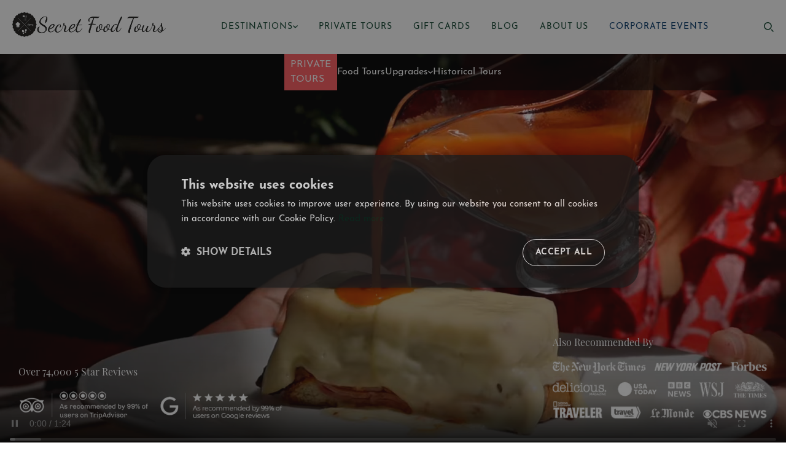

--- FILE ---
content_type: text/html; charset=utf-8
request_url: https://www.secretfoodtours.com/porto/
body_size: 32206
content:
<!DOCTYPE html><html lang="en"><head><meta charSet="utf-8"/><meta name="viewport" content="width=device-width"/><title>Porto Food Tour - Secret Food Tours</title><meta name="description" content="By booking our Secret Food Tours: Porto, you&#x27;ll enjoy a variety of local Portuguese favorites."/><meta property="og:title" content="Porto Food Tour - Secret Food Tours"/><meta property="og:description" content="By booking our Secret Food Tours: Porto, you&#x27;ll enjoy a variety of local Portuguese favorites."/><meta property="og:image" content="https://prod.secretfoodtours.com/uploads/304/conversions/porto-food-tour-4-hd.jpg"/><meta property="og:type" content="product"/><meta property="og:url" content="https://secretfoodtours.com/porto/"/><meta name="twitter:title" content="Porto Food Tour - Secret Food Tours"/><meta name="twitter:description" content="By booking our Secret Food Tours: Porto, you&#x27;ll enjoy a variety of local Portuguese favorites."/><meta name="twitter:image" content="https://prod.secretfoodtours.com/uploads/304/conversions/porto-food-tour-4-hd.jpg"/><meta name="twitter:card" content="summary_large_image"/><link rel="preconnect" href="https://www.googletagmanager.com"/><link rel="preconnect" href="https://www.google-analytics.com"/><link rel="icon" href="/favicon.ico"/><link rel="manifest" href="/site.webmanifest"/><meta name="msapplication-TileColor" content="#da532c"/><meta name="theme-color" content="#ffffff"/><link rel="canonical" href="https://secretfoodtours.com/porto/"/><script type="application/ld+json">{"@context":"https://schema.org/","@type":"Product","name":"Secret Food Tours Porto","description":"<p>Porto is a city rich in artistic heritage, delicious food, renowned wine, and vibrant culture. Situated along the banks of the Douro River with outstanding views, the city preserves its welcoming, traditional character while embracing a contemporary and creative spirit. This blend is reflected in its streets, architecture, leisure spaces, esplanades, and shopping areas.</p><p>&nbsp;</p><p>By booking our Secret Food Tour in Porto, you'll discover why Porto's historic centre was designated a World Heritage site in 1996 by UNESCO, and how its natural setting and meandering streets give it a unique charm.</p>","image":"https://prod.secretfoodtours.com/uploads/304/conversions/porto-food-tour-4-hd.jpg","aggregateRating":{"@type":"AggregateRating","ratingValue":"5","ratingCount":218,"bestRating":"5","worstRating":"1"},"brand":{"@type":"Organization","name":"Secret Food Tours"}}</script><link rel="preload" as="image" imageSrcSet="/_next/image/?url=https%3A%2F%2Fprod.secretfoodtours.com%2Fuploads%2F36%2Fconversions%2Fsft_logo_large_2_transparent-hd.png&amp;w=256&amp;q=75 1x, /_next/image/?url=https%3A%2F%2Fprod.secretfoodtours.com%2Fuploads%2F36%2Fconversions%2Fsft_logo_large_2_transparent-hd.png&amp;w=640&amp;q=75 2x" fetchpriority="high"/><link rel="preload" as="image" imageSrcSet="/_next/image/?url=https%3A%2F%2Fprod.secretfoodtours.com%2Fuploads%2F36%2Fconversions%2Fsft_logo_large_2_transparent-hd.png&amp;w=1920&amp;q=75 1x, /_next/image/?url=https%3A%2F%2Fprod.secretfoodtours.com%2Fuploads%2F36%2Fconversions%2Fsft_logo_large_2_transparent-hd.png&amp;w=3840&amp;q=75 2x" fetchpriority="high"/><link rel="preload" as="image" imageSrcSet="/_next/image/?url=https%3A%2F%2Fprod.secretfoodtours.com%2Fuploads%2F2344%2Fconversions%2FTripAdvisor-Google-03-hd.png&amp;w=640&amp;q=75 1x, /_next/image/?url=https%3A%2F%2Fprod.secretfoodtours.com%2Fuploads%2F2344%2Fconversions%2FTripAdvisor-Google-03-hd.png&amp;w=1080&amp;q=75 2x" fetchpriority="high"/><link rel="preload" as="image" imageSrcSet="/_next/image/?url=https%3A%2F%2Fprod.secretfoodtours.com%2Fuploads%2F12671%2Fconversions%2Ffeatured-logos-v2-w-hd.png&amp;w=384&amp;q=75 1x, /_next/image/?url=https%3A%2F%2Fprod.secretfoodtours.com%2Fuploads%2F12671%2Fconversions%2Ffeatured-logos-v2-w-hd.png&amp;w=750&amp;q=75 2x" fetchpriority="high"/><link rel="preload" as="image" imageSrcSet="/_next/image/?url=https%3A%2F%2Fprod.secretfoodtours.com%2Fuploads%2F4069%2Fconversions%2FTripAdvisor-Google-04-dark-hd.png&amp;w=384&amp;q=75 1x, /_next/image/?url=https%3A%2F%2Fprod.secretfoodtours.com%2Fuploads%2F4069%2Fconversions%2FTripAdvisor-Google-04-dark-hd.png&amp;w=750&amp;q=75 2x" fetchpriority="high"/><link rel="preload" as="image" imageSrcSet="/_next/image/?url=https%3A%2F%2Fprod.secretfoodtours.com%2Fuploads%2F12672%2Fconversions%2Ffeatured-logos-v2-d-hd.png&amp;w=640&amp;q=75 1x, /_next/image/?url=https%3A%2F%2Fprod.secretfoodtours.com%2Fuploads%2F12672%2Fconversions%2Ffeatured-logos-v2-d-hd.png&amp;w=1080&amp;q=75 2x" fetchpriority="high"/><meta name="next-head-count" content="27"/><meta charSet="UTF-8"/><link rel="preload" href="/fonts/JosefinSans-Bold.woff2" as="font" type="font/woff2" crossorigin="anonymous"/><link rel="preload" href="/fonts/JosefinSans-Regular.woff2" as="font" type="font/woff2" crossorigin="anonymous"/><link rel="preload" href="/fonts/PlayfairDisplay-Regular.woff2" as="font" type="font/woff2" crossorigin="anonymous"/><link rel="dns-prefetch" href="https://dev.secrettours.com"/><link rel="dns-prefetch" href="http://localhost:8181"/><link rel="preload" href="/_next/static/css/586d16f7f703e139.css" as="style"/><link rel="stylesheet" href="/_next/static/css/586d16f7f703e139.css" data-n-p=""/><noscript data-n-css=""></noscript><script defer="" nomodule="" src="/_next/static/chunks/polyfills-42372ed130431b0a.js" type="157a57facfcf589f33603cc3-text/javascript"></script><script defer="" src="/_next/static/chunks/717.07e43962f58815e1.js" type="157a57facfcf589f33603cc3-text/javascript"></script><script defer="" src="/_next/static/chunks/750.f45668a0dea023fb.js" type="157a57facfcf589f33603cc3-text/javascript"></script><script defer="" src="/_next/static/chunks/137.20acca920fb11d89.js" type="157a57facfcf589f33603cc3-text/javascript"></script><script defer="" src="/_next/static/chunks/851.3b47fb9a6aeba319.js" type="157a57facfcf589f33603cc3-text/javascript"></script><script defer="" src="/_next/static/chunks/357.3401f057e1c940dd.js" type="157a57facfcf589f33603cc3-text/javascript"></script><script src="/_next/static/chunks/webpack-00461a6db1c5286a.js" defer="" type="157a57facfcf589f33603cc3-text/javascript"></script><script src="/_next/static/chunks/framework-e9c2361246278a7b.js" defer="" type="157a57facfcf589f33603cc3-text/javascript"></script><script src="/_next/static/chunks/main-a7279696632c3f45.js" defer="" type="157a57facfcf589f33603cc3-text/javascript"></script><script src="/_next/static/chunks/pages/_app-27a33c6944f5c936.js" defer="" type="157a57facfcf589f33603cc3-text/javascript"></script><script src="/_next/static/chunks/157-092bd7f797c52744.js" defer="" type="157a57facfcf589f33603cc3-text/javascript"></script><script src="/_next/static/chunks/51-aa6b2461564b322f.js" defer="" type="157a57facfcf589f33603cc3-text/javascript"></script><script src="/_next/static/chunks/781-3279d211726f8910.js" defer="" type="157a57facfcf589f33603cc3-text/javascript"></script><script src="/_next/static/chunks/733-1e5b2030941dde49.js" defer="" type="157a57facfcf589f33603cc3-text/javascript"></script><script src="/_next/static/chunks/80-96d68609ae5ac1c3.js" defer="" type="157a57facfcf589f33603cc3-text/javascript"></script><script src="/_next/static/chunks/400-1d39f00bdee3e20b.js" defer="" type="157a57facfcf589f33603cc3-text/javascript"></script><script src="/_next/static/chunks/pages/%5Bslug%5D-53f2b527998d597a.js" defer="" type="157a57facfcf589f33603cc3-text/javascript"></script><script src="/_next/static/HlUMM6r5GUD_6n-CajE84/_buildManifest.js" defer="" type="157a57facfcf589f33603cc3-text/javascript"></script><script src="/_next/static/HlUMM6r5GUD_6n-CajE84/_ssgManifest.js" defer="" type="157a57facfcf589f33603cc3-text/javascript"></script><style data-styled="" data-styled-version="5.3.11">@font-face{font-family:'Josefin Sans';src:url('/fonts/JosefinSans-Bold.woff2') format('woff2');font-weight:bold;font-style:normal;font-display:swap;}/*!sc*/
@font-face{font-family:'Josefin Sans';src:url('/fonts/JosefinSans-Regular.woff2') format('woff2');font-weight:400;font-style:normal;font-display:swap;}/*!sc*/
@font-face{font-family:'Playfair Display';src:url('/fonts/PlayfairDisplay-Regular.woff2') format('woff2');font-weight:400;font-style:normal;font-display:swap;}/*!sc*/
@font-face{font-family:'Poppins';src:url('/fonts/Poppins-Regular.ttf') format('truetype');font-weight:400;font-style:normal;font-display:swap;}/*!sc*/
@font-face{font-family:'Inter';src:url('/fonts/Inter.ttf') format('truetype');font-weight:400;font-style:normal;font-display:swap;}/*!sc*/
@font-face{font-family:'Birthstone';src:url('/fonts/Birthstone-Regular.ttf') format('truetype');font-weight:400;font-style:normal;font-display:swap;}/*!sc*/
::-webkit-scrollbar{width:8px;}/*!sc*/
::-webkit-scrollbar-thumb{background-color:rgb(190,154,97);border-radius:4px;}/*!sc*/
::-webkit-scrollbar-track{background-color:white;border-radius:4px;}/*!sc*/
html{-webkit-scroll-behavior:smooth;-moz-scroll-behavior:smooth;-ms-scroll-behavior:smooth;scroll-behavior:smooth;-webkit-scroll-padding-top:50px;-moz-scroll-padding-top:50px;-ms-scroll-padding-top:50px;scroll-padding-top:50px;}/*!sc*/
*{margin:0;padding:0;-webkit-scroll-behavior:smooth;-moz-scroll-behavior:smooth;-ms-scroll-behavior:smooth;scroll-behavior:smooth;font-family:"Josefin Sans",sans-serif;}/*!sc*/
*,*::before,*::after{box-sizing:border-box;}/*!sc*/
body{padding-top:87px;}/*!sc*/
@media only screen and (max-width:1200px){body{padding-top:67px;}}/*!sc*/
h1,h2,h3,h4,h5,h6,p,a,span{margin:0;padding:0;}/*!sc*/
h1,.h1{font-size:42px;line-height:54px;font-weight:700;margin:0;}/*!sc*/
h2,.h2{font-size:36px;line-height:48px;font-weight:500;}/*!sc*/
h3,.h3{font-size:40px;line-height:52px;font-weight:400;}/*!sc*/
h4,.h4{font-size:28px;line-height:38px;font-weight:500;}/*!sc*/
h5,.h5{font-size:18px;line-height:26px;font-weight:500;}/*!sc*/
h6,.h6{font-size:16px;line-height:24px;font-weight:500;}/*!sc*/
p,body,a,div{font-size:16px;line-height:24px;}/*!sc*/
@media only screen and (max-width:1200px){h1,.h1{font-size:33.5px;line-height:40.5px;}h2,.h2{font-size:29px;line-height:36px;}h3,.h3{font-size:32px;line-height:39px;}h4,.h4{font-size:23px;line-height:28.5px;}h5,.h5{font-size:15.5px;line-height:19.5px;}h6,.h6{font-size:14px;line-height:18px;}p,body,a,div{font-size:14px;}}/*!sc*/
.container{width:100%;max-width:1440px!important;-webkit-flex-shrink:0!important;-ms-flex-negative:0!important;flex-shrink:0!important;margin-left:auto;margin-right:auto;}/*!sc*/
.container_header{width:100%;max-width:1370px!important;-webkit-flex-shrink:0!important;-ms-flex-negative:0!important;flex-shrink:0!important;margin-left:auto;margin-right:auto;}/*!sc*/
.container_slider,.container_small{width:100%;max-width:1220px!important;-webkit-flex-shrink:0!important;-ms-flex-negative:0!important;flex-shrink:0!important;margin-left:auto;margin-right:auto;}/*!sc*/
.container_small_slider{width:100%;max-width:1314px!important;-webkit-flex-shrink:0!important;-ms-flex-negative:0!important;flex-shrink:0!important;margin-left:auto;margin-right:auto;}/*!sc*/
.container_small_with_padding_20{width:100%;max-width:1260px!important;-webkit-flex-shrink:0!important;-ms-flex-negative:0!important;flex-shrink:0!important;margin-left:auto;margin-right:auto;}/*!sc*/
.container_private_form{width:100%;max-width:550px!important;-webkit-flex-shrink:0!important;-ms-flex-negative:0!important;flex-shrink:0!important;margin-left:auto;margin-right:auto;}/*!sc*/
.shadow{box-shadow:0px 1px 15px rgba(2,11,32,0.05);}/*!sc*/
.zoom{-webkit-transition:-webkit-transform .2s;-webkit-transition:transform .2s;transition:transform .2s;}/*!sc*/
.zoom:hover{-webkit-transform:scale(1.02);-ms-transform:scale(1.02);transform:scale(1.02);}/*!sc*/
.flex-start{width:100%;display:-webkit-box;display:-webkit-flex;display:-ms-flexbox;display:flex;-webkit-box-pack:start;-webkit-justify-content:start;-ms-flex-pack:start;justify-content:start;-webkit-align-items:center;-webkit-box-align:center;-ms-flex-align:center;align-items:center;}/*!sc*/
.flex-end{width:100%;display:-webkit-box;display:-webkit-flex;display:-ms-flexbox;display:flex;-webkit-box-pack:end;-webkit-justify-content:end;-ms-flex-pack:end;justify-content:end;-webkit-align-items:center;-webkit-box-align:center;-ms-flex-align:center;align-items:center;}/*!sc*/
.flex-center{width:100%;display:-webkit-box;display:-webkit-flex;display:-ms-flexbox;display:flex;-webkit-box-pack:center;-webkit-justify-content:center;-ms-flex-pack:center;justify-content:center;-webkit-align-items:center;-webkit-box-align:center;-ms-flex-align:center;align-items:center;}/*!sc*/
.flex-between,.flex-between-center{width:100%;display:-webkit-box;display:-webkit-flex;display:-ms-flexbox;display:flex;-webkit-box-pack:justify;-webkit-justify-content:space-between;-ms-flex-pack:justify;justify-content:space-between;-webkit-align-items:center;-webkit-box-align:center;-ms-flex-align:center;align-items:center;}/*!sc*/
.flex-column{-webkit-flex-direction:column;-ms-flex-direction:column;flex-direction:column;width:100%;display:-webkit-box;display:-webkit-flex;display:-ms-flexbox;display:flex;}/*!sc*/
.cursor-pointer{cursor:pointer;}/*!sc*/
.excelExportInput{width:100%!important;}/*!sc*/
.excelExportInput input{-ms-overflow-style:none;-webkit-scrollbar-width:none;-moz-scrollbar-width:none;-ms-scrollbar-width:none;scrollbar-width:none;}/*!sc*/
.excelExportInput input::-webkit-scrollbar{display:none;}/*!sc*/
.slick-track{display:-webkit-box !important;display:-webkit-flex !important;display:-ms-flexbox !important;display:flex !important;}/*!sc*/
.slick-slide{height:inherit !important;}/*!sc*/
.desktop_only{display:block!important;}/*!sc*/
.mobile_only{display:none!important;}/*!sc*/
@media only screen and (max-width:1200px){.desktop_only{display:none!important;}.mobile_only{display:block!important;}}/*!sc*/
.desktop_only_flex{display:-webkit-box!important;display:-webkit-flex!important;display:-ms-flexbox!important;display:flex!important;}/*!sc*/
.mobile_only_flex{display:none!important;}/*!sc*/
@media only screen and (max-width:1200px){.desktop_only_flex{display:none!important;}.mobile_only_flex{display:-webkit-box!important;display:-webkit-flex!important;display:-ms-flexbox!important;display:flex!important;}}/*!sc*/
.blue_block{background-color:#0a88ff;padding:10px;color:#fff!important;margin-bottom:20px;}/*!sc*/
.blue_block a,.blue_block div,.blue_block p,.blue_block span,.blue_block strong{color:#fff!important;}/*!sc*/
@media only screen and (max-width:1200px){.tourWhySection{margin-top:0!important;}.tourMeetingSection{margin-top:0!important;}}/*!sc*/
data-styled.g1[id="sc-global-iaPgHf1"]{content:"sc-global-iaPgHf1,"}/*!sc*/
.slick-slider{position:relative;display:block;box-sizing:border-box;-webkit-user-select:none;-moz-user-select:none;-ms-user-select:none;user-select:none;touch-action:pan-y;}/*!sc*/
.slick-list{position:relative;overflow:hidden;display:block;margin:0;padding:0 6px;}/*!sc*/
.slick-track{display:-webkit-box;display:-webkit-flex;display:-ms-flexbox;display:flex;-webkit-align-items:stretch;-webkit-box-align:stretch;-ms-flex-align:stretch;align-items:stretch;}/*!sc*/
.slick-track{left:0 !important;}/*!sc*/
.slick-slide{height:auto;outline:none;}/*!sc*/
.slick-slide > div{height:100%;}/*!sc*/
.slick-slide{padding:0 10px;}/*!sc*/
data-styled.g2[id="sc-global-iEzECL1"]{content:"sc-global-iEzECL1,"}/*!sc*/
.ilZxgI{position:fixed;inset:0;background:rgba(0,0,0,0.55);display:none;z-index:9999;}/*!sc*/
data-styled.g3[id="sc-5e54f3c5-0"]{content:"ilZxgI,"}/*!sc*/
.iEXVPK{position:absolute;left:50%;top:52%;-webkit-transform:translate(-50%,-50%);-ms-transform:translate(-50%,-50%);transform:translate(-50%,-50%);width:min(1240px,92vw);max-height:86vh;overflow:hidden;border-radius:16px;background:#fff;box-shadow:0 10px 30px rgba(0,0,0,0.25);display:-webkit-box;display:-webkit-flex;display:-ms-flexbox;display:flex;-webkit-flex-direction:column;-ms-flex-direction:column;flex-direction:column;}/*!sc*/
data-styled.g4[id="sc-5e54f3c5-1"]{content:"iEXVPK,"}/*!sc*/
.kUWrqz{position:absolute;right:12px;top:12px;width:28px;height:28px;border-radius:50%;border:none;background:#f1f1f1;color:#666;font-size:18px;line-height:1;cursor:pointer;display:-webkit-box;display:-webkit-flex;display:-ms-flexbox;display:flex;-webkit-align-items:center;-webkit-box-align:center;-ms-flex-align:center;align-items:center;-webkit-box-pack:center;-webkit-justify-content:center;-ms-flex-pack:center;justify-content:center;}/*!sc*/
.kUWrqz:hover{background:#e8e8e8;}/*!sc*/
data-styled.g5[id="sc-5e54f3c5-2"]{content:"kUWrqz,"}/*!sc*/
.hTDASX{padding:20px 24px 8px;text-align:center;}/*!sc*/
data-styled.g6[id="sc-5e54f3c5-3"]{content:"hTDASX,"}/*!sc*/
.flrQxf{padding-top:15px;margin:0;font-size:24px;line-height:28px;font-weight:800;color:#0b1a33;}/*!sc*/
data-styled.g7[id="sc-5e54f3c5-4"]{content:"flrQxf,"}/*!sc*/
.glUIng{margin:6px 0 12px;font-size:13px;color:#3a4a62;font-weight:700;}/*!sc*/
data-styled.g8[id="sc-5e54f3c5-5"]{content:"glUIng,"}/*!sc*/
.gyrwbk{padding:0 8px 8px;overflow:hidden;position:relative;}/*!sc*/
.gyrwbk .slick-slide{padding-bottom:15px;}/*!sc*/
data-styled.g9[id="sc-5e54f3c5-6"]{content:"gyrwbk,"}/*!sc*/
.jIXVVT{height:8px;background:#eeeeee;border-radius:999px;margin:8px 18px 14px;overflow:hidden;}/*!sc*/
data-styled.g10[id="sc-5e54f3c5-7"]{content:"jIXVVT,"}/*!sc*/
.eGoyXe{height:100%;width:0%;background:#e5a100;border-radius:999px;-webkit-transition:width .25s ease;transition:width .25s ease;}/*!sc*/
data-styled.g11[id="sc-5e54f3c5-8"]{content:"eGoyXe,"}/*!sc*/
.bZIWaG{position:absolute;width:1px;height:1px;padding:0;margin:-1px;overflow:hidden;-webkit-clip:rect(0,0,0,0);clip:rect(0,0,0,0);border:0;}/*!sc*/
data-styled.g24[id="sc-57877599-1"]{content:"bZIWaG,"}/*!sc*/
.ljxMiC{width:calc(100% - 30px);position:relative;gap:20px;display:-webkit-box;display:-webkit-flex;display:-ms-flexbox;display:flex;-webkit-flex-direction:column;-ms-flex-direction:column;flex-direction:column;border-bottom:1px solid #144733;padding-bottom:15px;}/*!sc*/
data-styled.g25[id="sc-6d495d49-0"]{content:"ljxMiC,"}/*!sc*/
.wuNyT{color:#144733;font-size:14px;text-transform:uppercase;-webkit-text-decoration:none;text-decoration:none;}/*!sc*/
data-styled.g26[id="sc-6d495d49-1"]{content:"wuNyT,"}/*!sc*/
.bzfvzf{color:#144733;text-transform:uppercase;-webkit-text-decoration:none;text-decoration:none;}/*!sc*/
data-styled.g27[id="sc-6d495d49-2"]{content:"bzfvzf,"}/*!sc*/
.bLGPjD{position:relative;font-size:14px;color:#144733;text-transform:capitalize;gap:5px;cursor:pointer;overflow:visible;}/*!sc*/
data-styled.g28[id="sc-6d495d49-3"]{content:"bLGPjD,"}/*!sc*/
.bkNWYv{font-size:14px;margin-left:20px;display:-webkit-box;display:-webkit-flex;display:-ms-flexbox;display:flex;-webkit-flex-direction:column;-ms-flex-direction:column;flex-direction:column;margin-top:10px;gap:10px;}/*!sc*/
.bkNWYv a{color:#144733;-webkit-text-decoration:none;text-decoration:none;}/*!sc*/
data-styled.g29[id="sc-6d495d49-4"]{content:"bkNWYv,"}/*!sc*/
.geIRkp{font-size:14px;margin:0;cursor:pointer;-webkit-letter-spacing:1px;-moz-letter-spacing:1px;-ms-letter-spacing:1px;letter-spacing:1px;color:#144733;display:-webkit-box;display:-webkit-flex;display:-ms-flexbox;display:flex;-webkit-box-pack:justify;-webkit-justify-content:space-between;-ms-flex-pack:justify;justify-content:space-between;-webkit-align-items:center;-webkit-box-align:center;-ms-flex-align:center;align-items:center;gap:5px;}/*!sc*/
.geIRkp:hover{color:#c49959;}/*!sc*/
data-styled.g30[id="sc-d6e70571-0"]{content:"geIRkp,"}/*!sc*/
.iJEBOp{-webkit-text-decoration:none;text-decoration:none;font-size:14px;margin:0;cursor:pointer;-webkit-letter-spacing:1px;-moz-letter-spacing:1px;-ms-letter-spacing:1px;letter-spacing:1px;color:#144733;display:-webkit-box;display:-webkit-flex;display:-ms-flexbox;display:flex;-webkit-box-pack:justify;-webkit-justify-content:space-between;-ms-flex-pack:justify;justify-content:space-between;-webkit-align-items:center;-webkit-box-align:center;-ms-flex-align:center;align-items:center;gap:5px;}/*!sc*/
.iJEBOp:hover{color:#c49959;}/*!sc*/
data-styled.g31[id="sc-d6e70571-1"]{content:"iJEBOp,"}/*!sc*/
.eHMOdG{width:40px;height:40px;display:-webkit-box;display:-webkit-flex;display:-ms-flexbox;display:flex;-webkit-box-pack:center;-webkit-justify-content:center;-ms-flex-pack:center;justify-content:center;-webkit-align-items:center;-webkit-box-align:center;-ms-flex-align:center;align-items:center;-webkit-transition:0.3s ease;transition:0.3s ease;}/*!sc*/
.eHMOdG:hover{background-color:rgba(0,0,0,0.5);}/*!sc*/
data-styled.g32[id="sc-d6e70571-2"]{content:"eHMOdG,"}/*!sc*/
.bJPEZw{position:fixed;width:100%;z-index:1000;top:0;-webkit-transform:translateY(0);-ms-transform:translateY(0);transform:translateY(0);-webkit-transition:-webkit-transform 0.3s ease;-webkit-transition:transform 0.3s ease;transition:transform 0.3s ease;}/*!sc*/
data-styled.g34[id="sc-d6e70571-4"]{content:"bJPEZw,"}/*!sc*/
.jaMqoc{display:-webkit-box;display:-webkit-flex;display:-ms-flexbox;display:flex;-webkit-box-pack:justify;-webkit-justify-content:space-between;-ms-flex-pack:justify;justify-content:space-between;-webkit-flex-basis:64%;-ms-flex-preferred-size:64%;flex-basis:64%;}/*!sc*/
.jaMqoc div.active{color:#c49959 !important;}/*!sc*/
data-styled.g35[id="sc-a333d8a-0"]{content:"jaMqoc,"}/*!sc*/
.bGYIAA{font-size:14px;margin:0;cursor:pointer;-webkit-letter-spacing:1px;-moz-letter-spacing:1px;-ms-letter-spacing:1px;letter-spacing:1px;color:#144733;display:-webkit-box;display:-webkit-flex;display:-ms-flexbox;display:flex;-webkit-align-items:center;-webkit-box-align:center;-ms-flex-align:center;align-items:center;gap:5px;}/*!sc*/
.bGYIAA:hover{color:#c49959;}/*!sc*/
data-styled.g36[id="sc-a333d8a-1"]{content:"bGYIAA,"}/*!sc*/
.fhMtLK{font-size:14px;margin:0;cursor:pointer;-webkit-letter-spacing:1px;-moz-letter-spacing:1px;-ms-letter-spacing:1px;letter-spacing:1px;color:#144733;display:-webkit-box;display:-webkit-flex;display:-ms-flexbox;display:flex;-webkit-text-decoration:none;text-decoration:none;-webkit-align-items:center;-webkit-box-align:center;-ms-flex-align:center;align-items:center;gap:5px;}/*!sc*/
.fhMtLK:hover{color:#c49959;}/*!sc*/
data-styled.g37[id="sc-a333d8a-2"]{content:"fhMtLK,"}/*!sc*/
.eMiWbG{max-height:calc(100% - 50px);overflow-y:auto;overflow-x:hidden;}/*!sc*/
data-styled.g38[id="sc-a333d8a-3"]{content:"eMiWbG,"}/*!sc*/
.dBpReb{background:white;display:-webkit-box;display:-webkit-flex;display:-ms-flexbox;display:flex;-webkit-box-pack:center;-webkit-justify-content:center;-ms-flex-pack:center;justify-content:center;-webkit-align-items:center;-webkit-box-align:center;-ms-flex-align:center;align-items:center;}/*!sc*/
data-styled.g40[id="sc-a333d8a-5"]{content:"dBpReb,"}/*!sc*/
.gkYQKL{position:fixed;width:100%;z-index:1000;top:0;-webkit-transition:-webkit-transform 0.5s ease-in-out;-webkit-transition:transform 0.5s ease-in-out;transition:transform 0.5s ease-in-out;-webkit-transform:translateY(0);-ms-transform:translateY(0);transform:translateY(0);}/*!sc*/
data-styled.g41[id="sc-a333d8a-6"]{content:"gkYQKL,"}/*!sc*/
.bEDVzJ{width:40px;height:40px;display:-webkit-box;display:-webkit-flex;display:-ms-flexbox;display:flex;-webkit-box-pack:center;-webkit-justify-content:center;-ms-flex-pack:center;justify-content:center;-webkit-align-items:center;-webkit-box-align:center;-ms-flex-align:center;align-items:center;-webkit-transition:0.3s ease;transition:0.3s ease;}/*!sc*/
.bEDVzJ:hover{background-color:rgba(0,0,0,0.5);}/*!sc*/
data-styled.g44[id="sc-9966a649-0"]{content:"bEDVzJ,"}/*!sc*/
.cGHRsN{color:#c49959;-webkit-text-decoration:none;text-decoration:none;white-space:nowrap;}/*!sc*/
.cGHRsN:hover .text{white-space:nowrap;-webkit-text-decoration:underline;text-decoration:underline;}/*!sc*/
data-styled.g45[id="sc-9966a649-1"]{content:"cGHRsN,"}/*!sc*/
.gxHNGm{color:#c49959;-webkit-text-decoration:none;text-decoration:none;white-space:nowrap;}/*!sc*/
.gxHNGm:hover .text{white-space:nowrap;-webkit-text-decoration:underline;text-decoration:underline;}/*!sc*/
data-styled.g46[id="sc-9966a649-2"]{content:"gxHNGm,"}/*!sc*/
.lcEaTf{background:#0e3325;color:white;display:-webkit-box;display:-webkit-flex;display:-ms-flexbox;display:flex;-webkit-flex-direction:column;-ms-flex-direction:column;flex-direction:column;gap:20px;-webkit-align-items:center;-webkit-box-align:center;-ms-flex-align:center;align-items:center;-webkit-box-pack:center;-webkit-justify-content:center;-ms-flex-pack:center;justify-content:center;padding:50px;overflow:hidden;}/*!sc*/
@media only screen and (max-width:1200px){.lcEaTf{padding:50px 20px;}}/*!sc*/
data-styled.g47[id="sc-9966a649-3"]{content:"lcEaTf,"}/*!sc*/
.hZKtof{display:-webkit-box;display:-webkit-flex;display:-ms-flexbox;display:flex;-webkit-box-pack:justify;-webkit-justify-content:space-between;-ms-flex-pack:justify;justify-content:space-between;-webkit-align-items:flex-end;-webkit-box-align:flex-end;-ms-flex-align:flex-end;align-items:flex-end;font-family:'Playfair Display',serif;font-size:15px;color:white;padding:30px;}/*!sc*/
data-styled.g48[id="sc-ff3c7d10-0"]{content:"hZKtof,"}/*!sc*/
.hlWQED{font-family:'Playfair Display',serif;font-size:15px;color:#144733;padding:30px;display:-webkit-box;display:-webkit-flex;display:-ms-flexbox;display:flex;-webkit-flex-direction:column;-ms-flex-direction:column;flex-direction:column;gap:40px;margin-top:30px;}/*!sc*/
data-styled.g49[id="sc-ff3c7d10-1"]{content:"hlWQED,"}/*!sc*/
.iDKXKh{display:-webkit-box;display:-webkit-flex;display:-ms-flexbox;display:flex;-webkit-flex-direction:column;-ms-flex-direction:column;flex-direction:column;}/*!sc*/
data-styled.g50[id="sc-ff3c7d10-2"]{content:"iDKXKh,"}/*!sc*/
.hTixzc{display:-webkit-box;display:-webkit-flex;display:-ms-flexbox;display:flex;-webkit-flex-direction:column;-ms-flex-direction:column;flex-direction:column;}/*!sc*/
data-styled.g51[id="sc-ff3c7d10-3"]{content:"hTixzc,"}/*!sc*/
.hyVNEM{font-family:'Playfair Display';}/*!sc*/
data-styled.g52[id="sc-ff3c7d10-4"]{content:"hyVNEM,"}/*!sc*/
.hmuSNH{--rating:4.98;unicode-bidi:bidi-override;color:#c5c5c5;font-size:25px;width:140px;position:relative;padding:0;margin:0;--percent:calc(var(--rating) / 5 * 100%);display:inline-block;font-family:Times;line-height:1;}/*!sc*/
.hmuSNH::before{content:"★★★★★";-webkit-letter-spacing:3px;-moz-letter-spacing:3px;-ms-letter-spacing:3px;letter-spacing:3px;background:linear-gradient(90deg,#ffb446 var(--percent),#CCC var(--percent));-webkit-background-clip:text;-webkit-text-fill-color:transparent;}/*!sc*/
.gvlRdx{--rating:5;unicode-bidi:bidi-override;color:#c5c5c5;font-size:25px;width:140px;position:relative;padding:0;margin:0;--percent:calc(var(--rating) / 5 * 100%);display:inline-block;font-family:Times;line-height:1;}/*!sc*/
.gvlRdx::before{content:"★★★★★";-webkit-letter-spacing:3px;-moz-letter-spacing:3px;-ms-letter-spacing:3px;letter-spacing:3px;background:linear-gradient(90deg,#ffb446 var(--percent),#CCC var(--percent));-webkit-background-clip:text;-webkit-text-fill-color:transparent;}/*!sc*/
.gvlRea{--rating:5;unicode-bidi:bidi-override;color:#c5c5c5;font-size:40px;width:140px;position:relative;padding:0;margin:0;--percent:calc(var(--rating) / 5 * 100%);display:inline-block;font-family:Times;line-height:1;}/*!sc*/
.gvlRea::before{content:"★★★★★";-webkit-letter-spacing:3px;-moz-letter-spacing:3px;-ms-letter-spacing:3px;letter-spacing:3px;background:linear-gradient(90deg,#ffb446 var(--percent),#CCC var(--percent));-webkit-background-clip:text;-webkit-text-fill-color:transparent;}/*!sc*/
.gvlReg{--rating:5;unicode-bidi:bidi-override;color:#c5c5c5;font-size:20px;width:140px;position:relative;padding:0;margin:0;--percent:calc(var(--rating) / 5 * 100%);display:inline-block;font-family:Times;line-height:1;}/*!sc*/
.gvlReg::before{content:"★★★★★";-webkit-letter-spacing:3px;-moz-letter-spacing:3px;-ms-letter-spacing:3px;letter-spacing:3px;background:linear-gradient(90deg,#ffb446 var(--percent),#CCC var(--percent));-webkit-background-clip:text;-webkit-text-fill-color:transparent;}/*!sc*/
data-styled.g57[id="sc-4ce23c22-0"]{content:"hmuSNH,gvlRdx,gvlRea,gvlReg,"}/*!sc*/
.ZnXgp{cursor:pointer;display:-webkit-box;display:-webkit-flex;display:-ms-flexbox;display:flex;-webkit-box-pack:center;-webkit-justify-content:center;-ms-flex-pack:center;justify-content:center;-webkit-align-items:center;-webkit-box-align:center;-ms-flex-align:center;align-items:center;width:-webkit-fit-content;width:-moz-fit-content;width:fit-content;padding:0 15px;height:39px;font-size:15px;font-family:'Josefin Sans',sans-serif;-webkit-text-decoration:none;text-decoration:none;white-space:nowrap;border:1px solid;margin:0;line-height:1;vertical-align:baseline;background-color:#134633;color:#fff;border-color:#134633;}/*!sc*/
.ZnXgp:hover{background-color:#0f3a2c;}/*!sc*/
.dPZYNk{cursor:pointer;display:-webkit-box;display:-webkit-flex;display:-ms-flexbox;display:flex;-webkit-box-pack:center;-webkit-justify-content:center;-ms-flex-pack:center;justify-content:center;-webkit-align-items:center;-webkit-box-align:center;-ms-flex-align:center;align-items:center;width:-webkit-fit-content;width:-moz-fit-content;width:fit-content;padding:0 15px;height:39px;font-size:15px;font-family:'Josefin Sans',sans-serif;-webkit-text-decoration:none;text-decoration:none;white-space:nowrap;border:1px solid;margin:0;line-height:1;vertical-align:baseline;background-color:#fff;color:#000;border-color:#000;}/*!sc*/
.dPZYNk:hover{background-color:#f2f2f2;}/*!sc*/
.dtguTw{cursor:pointer;display:-webkit-box;display:-webkit-flex;display:-ms-flexbox;display:flex;-webkit-box-pack:center;-webkit-justify-content:center;-ms-flex-pack:center;justify-content:center;-webkit-align-items:center;-webkit-box-align:center;-ms-flex-align:center;align-items:center;width:-webkit-fit-content;width:-moz-fit-content;width:fit-content;padding:0 15px;height:39px;font-size:15px;font-family:'Josefin Sans',sans-serif;-webkit-text-decoration:none;text-decoration:none;white-space:nowrap;border:1px solid;margin:0;line-height:1;vertical-align:baseline;background-color:#033769;color:#fff;border-color:#033769;}/*!sc*/
.dtguTw:hover{color:#c49959;}/*!sc*/
data-styled.g60[id="sc-41a5575a-0"]{content:"ZnXgp,dPZYNk,dtguTw,"}/*!sc*/
.eeGYuG{display:-webkit-box;display:-webkit-flex;display:-ms-flexbox;display:flex;-webkit-align-items:baseline;-webkit-box-align:baseline;-ms-flex-align:baseline;align-items:baseline;position:relative;-webkit-flex-wrap:wrap;-ms-flex-wrap:wrap;flex-wrap:wrap;row-gap:10px;}/*!sc*/
@media only screen and (max-width:1200px){.eeGYuG div:nth-child(1){display:-webkit-box;display:-webkit-flex;display:-ms-flexbox;display:flex;-webkit-align-items:center;-webkit-box-align:center;-ms-flex-align:center;align-items:center;}}/*!sc*/
data-styled.g71[id="sc-b3d81de1-0"]{content:"eeGYuG,"}/*!sc*/
.bYtyxa{display:-webkit-box;display:-webkit-flex;display:-ms-flexbox;display:flex;-webkit-align-items:center;-webkit-box-align:center;-ms-flex-align:center;align-items:center;}/*!sc*/
@media only screen and (max-width:1200px){.bYtyxa{-webkit-align-items:baseline;-webkit-box-align:baseline;-ms-flex-align:baseline;align-items:baseline;}}/*!sc*/
data-styled.g72[id="sc-b3d81de1-1"]{content:"bYtyxa,"}/*!sc*/
.cEDFUJ a{color:#0e3325;font:16px / 19px "Josefin Sans";-webkit-text-decoration:none;text-decoration:none;white-space:nowrap;}/*!sc*/
data-styled.g73[id="sc-b3d81de1-2"]{content:"cEDFUJ,"}/*!sc*/
.fgzvCM{color:#0e3325;font:16px / 19px "Josefin Sans";-webkit-text-decoration:none;text-decoration:none;}/*!sc*/
.fgzvCM:last-child{color:#859f95;}/*!sc*/
.fgzvCM:hover{-webkit-text-decoration:underline;text-decoration:underline;}/*!sc*/
.fgzvCM:hover:last-child{-webkit-text-decoration:none;text-decoration:none;}/*!sc*/
data-styled.g74[id="sc-b3d81de1-3"]{content:"fgzvCM,"}/*!sc*/
.cklSgE{background-color:rgba(0,0,0,0.6);position:fixed;width:100%;top:0;left:0;display:-webkit-box;display:-webkit-flex;display:-ms-flexbox;display:flex;-webkit-box-pack:center;-webkit-justify-content:center;-ms-flex-pack:center;justify-content:center;z-index:999;top:87.83px;-webkit-transition:0.5s ease-in-out;transition:0.5s ease-in-out;-webkit-transform:translateY(0);-ms-transform:translateY(0);transform:translateY(0);}/*!sc*/
data-styled.g75[id="sc-8fdc8d64-0"]{content:"cklSgE,"}/*!sc*/
.kTTLOw{position:relative;width:100%;gap:30px;display:-webkit-box;display:-webkit-flex;display:-ms-flexbox;display:flex;-webkit-box-pack:center;-webkit-justify-content:center;-ms-flex-pack:center;justify-content:center;-webkit-align-items:center;-webkit-box-align:center;-ms-flex-align:center;align-items:center;}/*!sc*/
data-styled.g76[id="sc-8fdc8d64-1"]{content:"kTTLOw,"}/*!sc*/
.koRLhV{height:60px;color:white;-webkit-text-decoration:none;text-decoration:none;display:-webkit-box;display:-webkit-flex;display:-ms-flexbox;display:flex;-webkit-box-pack:center;-webkit-justify-content:center;-ms-flex-pack:center;justify-content:center;-webkit-align-items:center;-webkit-box-align:center;-ms-flex-align:center;align-items:center;}/*!sc*/
.koRLhV:hover{color:#c49959;}/*!sc*/
data-styled.g78[id="sc-8fdc8d64-3"]{content:"koRLhV,"}/*!sc*/
.fYyRpy{height:60px;background-color:#FF5A5F;color:white;-webkit-text-decoration:none;text-decoration:none;display:-webkit-box;display:-webkit-flex;display:-ms-flexbox;display:flex;-webkit-box-pack:center;-webkit-justify-content:center;-ms-flex-pack:center;justify-content:center;-webkit-align-items:center;-webkit-box-align:center;-ms-flex-align:center;align-items:center;padding:0 10px;}/*!sc*/
data-styled.g80[id="sc-8fdc8d64-5"]{content:"fYyRpy,"}/*!sc*/
.gwPDkD{position:relative;height:60px;color:white;display:-webkit-box;display:-webkit-flex;display:-ms-flexbox;display:flex;-webkit-box-pack:center;-webkit-justify-content:center;-ms-flex-pack:center;justify-content:center;-webkit-align-items:center;-webkit-box-align:center;-ms-flex-align:center;align-items:center;gap:5px;cursor:pointer;overflow:visible;}/*!sc*/
.gwPDkD:hover{color:#c49959;}/*!sc*/
.gwPDkD .dropdown_items{display:none;}/*!sc*/
.gwPDkD:hover .dropdown_items{display:-webkit-box;display:-webkit-flex;display:-ms-flexbox;display:flex;}/*!sc*/
data-styled.g81[id="sc-8fdc8d64-6"]{content:"gwPDkD,"}/*!sc*/
.etYtd{z-index:999;min-width:300px;position:absolute;top:60px;right:0;background-color:#c49959;display:-webkit-box;display:-webkit-flex;display:-ms-flexbox;display:flex;-webkit-flex-direction:column;-ms-flex-direction:column;flex-direction:column;padding:10px;}/*!sc*/
.etYtd a{padding:7.5px;color:white;-webkit-text-decoration:none;text-decoration:none;}/*!sc*/
.etYtd a:hover{background-color:white;color:#c49959;}/*!sc*/
data-styled.g82[id="sc-8fdc8d64-7"]{content:"etYtd,"}/*!sc*/
.ijieeI{width:40px;height:40px;display:-webkit-box;display:-webkit-flex;display:-ms-flexbox;display:flex;-webkit-box-pack:center;-webkit-justify-content:center;-ms-flex-pack:center;justify-content:center;-webkit-align-items:center;-webkit-box-align:center;-ms-flex-align:center;align-items:center;-webkit-transition:0.3s ease;transition:0.3s ease;}/*!sc*/
.ijieeI:hover{background-color:rgba(0,0,0,0.05);}/*!sc*/
data-styled.g86[id="sc-de906efb-0"]{content:"ijieeI,"}/*!sc*/
.fUDMvW{padding:0 20px;}/*!sc*/
data-styled.g88[id="sc-de906efb-2"]{content:"fUDMvW,"}/*!sc*/
.iCZnSf{height:650px;}/*!sc*/
@media only screen and (max-width:1200px){.iCZnSf{height:250px;}}/*!sc*/
data-styled.g89[id="sc-de906efb-3"]{content:"iCZnSf,"}/*!sc*/
.hVCAa{width:100%;max-width:375px;background-color:#fafafa;box-shadow:0 4px 4px rgba(0,0,0,0.25);padding-bottom:100px;position:relative;}/*!sc*/
data-styled.g226[id="sc-91b65142-0"]{content:"hVCAa,"}/*!sc*/
.dDXdFL{width:100%;height:250px;object-fit:cover;}/*!sc*/
data-styled.g227[id="sc-91b65142-1"]{content:"dDXdFL,"}/*!sc*/
.jiIzsh{display:-webkit-box;display:-webkit-flex;display:-ms-flexbox;display:flex;-webkit-flex-direction:column;-ms-flex-direction:column;flex-direction:column;gap:20px;padding:10px;}/*!sc*/
data-styled.g228[id="sc-91b65142-2"]{content:"jiIzsh,"}/*!sc*/
.cnkaFU{display:-webkit-box;display:-webkit-flex;display:-ms-flexbox;display:flex;-webkit-box-pack:justify;-webkit-justify-content:space-between;-ms-flex-pack:justify;justify-content:space-between;}/*!sc*/
data-styled.g229[id="sc-91b65142-3"]{content:"cnkaFU,"}/*!sc*/
.eFoexh{display:-webkit-box;display:-webkit-flex;display:-ms-flexbox;display:flex;-webkit-align-items:center;-webkit-box-align:center;-ms-flex-align:center;align-items:center;gap:5px;}/*!sc*/
data-styled.g230[id="sc-91b65142-4"]{content:"eFoexh,"}/*!sc*/
.bqxcED{-webkit-flex-basis:content;-ms-flex-preferred-size:content;flex-basis:content;font-family:'Josefin Sans';font-size:30px;color:#212529;}/*!sc*/
data-styled.g231[id="sc-91b65142-5"]{content:"bqxcED,"}/*!sc*/
.eoUvnB{padding:5px 5px 15px 0;font-family:'Playfair Display';font-size:23px;}/*!sc*/
data-styled.g232[id="sc-91b65142-6"]{content:"eoUvnB,"}/*!sc*/
.eNVvXa{font-size:14px;color:#666;}/*!sc*/
data-styled.g233[id="sc-91b65142-7"]{content:"eNVvXa,"}/*!sc*/
.hvfbJW{display:-webkit-box;display:-webkit-flex;display:-ms-flexbox;display:flex;gap:10px;-webkit-flex-wrap:wrap;-ms-flex-wrap:wrap;flex-wrap:wrap;}/*!sc*/
data-styled.g234[id="sc-91b65142-8"]{content:"hvfbJW,"}/*!sc*/
.BVplx{background-color:#161616;border-radius:30px;padding:3px 12px;color:white;font-size:14px!important;width:-webkit-fit-content;width:-moz-fit-content;width:fit-content;display:-webkit-box;display:-webkit-flex;display:-ms-flexbox;display:flex;-webkit-align-items:center;-webkit-box-align:center;-ms-flex-align:center;align-items:center;-webkit-box-pack:center;-webkit-justify-content:center;-ms-flex-pack:center;justify-content:center;gap:3px;}/*!sc*/
data-styled.g235[id="sc-91b65142-9"]{content:"BVplx,"}/*!sc*/
.aMate{display:-webkit-box;display:-webkit-flex;display:-ms-flexbox;display:flex;-webkit-flex-wrap:wrap;-ms-flex-wrap:wrap;flex-wrap:wrap;gap:15px;}/*!sc*/
data-styled.g236[id="sc-91b65142-10"]{content:"aMate,"}/*!sc*/
.kEhXWB{color:#144733;font-size:0.9em;display:-webkit-box;display:-webkit-flex;display:-ms-flexbox;display:flex;-webkit-align-items:center;-webkit-box-align:center;-ms-flex-align:center;align-items:center;gap:5px;}/*!sc*/
data-styled.g237[id="sc-91b65142-11"]{content:"kEhXWB,"}/*!sc*/
.bBSzRD{display:-webkit-box;display:-webkit-flex;display:-ms-flexbox;display:flex;-webkit-align-items:center;-webkit-box-align:center;-ms-flex-align:center;align-items:center;gap:10px;position:absolute;bottom:30px;left:10px;}/*!sc*/
data-styled.g238[id="sc-91b65142-12"]{content:"bBSzRD,"}/*!sc*/
.gnVbfQ{cursor:pointer;overflow:hidden;min-width:100%;width:100%;max-width:375px;background-color:#f5faff;box-shadow:0 4px 4px rgba(0,0,0,0.25);position:relative;padding-bottom:100px;}/*!sc*/
@media only screen and (max-width:1200px){.gnVbfQ{width:290px;}}/*!sc*/
data-styled.g239[id="sc-c85b2783-0"]{content:"gnVbfQ,"}/*!sc*/
.eeCKrj{width:100%;height:250px;object-fit:cover;}/*!sc*/
data-styled.g240[id="sc-c85b2783-1"]{content:"eeCKrj,"}/*!sc*/
.fvrLRx{display:-webkit-box;display:-webkit-flex;display:-ms-flexbox;display:flex;-webkit-flex-direction:column;-ms-flex-direction:column;flex-direction:column;gap:20px;padding:10px;}/*!sc*/
data-styled.g241[id="sc-c85b2783-2"]{content:"fvrLRx,"}/*!sc*/
.lfCVbc{display:-webkit-box;display:-webkit-flex;display:-ms-flexbox;display:flex;-webkit-box-pack:justify;-webkit-justify-content:space-between;-ms-flex-pack:justify;justify-content:space-between;}/*!sc*/
data-styled.g242[id="sc-c85b2783-3"]{content:"lfCVbc,"}/*!sc*/
.jOJSdt{display:-webkit-box;display:-webkit-flex;display:-ms-flexbox;display:flex;-webkit-align-items:center;-webkit-box-align:center;-ms-flex-align:center;align-items:center;gap:5px;}/*!sc*/
data-styled.g243[id="sc-c85b2783-4"]{content:"jOJSdt,"}/*!sc*/
.hvBYMy{padding:5px 5px 15px 0;font-family:'Playfair Display';font-size:23px;}/*!sc*/
data-styled.g244[id="sc-c85b2783-5"]{content:"hvBYMy,"}/*!sc*/
.fmCOLv{font-size:14px;color:#666;}/*!sc*/
data-styled.g245[id="sc-c85b2783-6"]{content:"fmCOLv,"}/*!sc*/
.jwNCFv{display:-webkit-box;display:-webkit-flex;display:-ms-flexbox;display:flex;-webkit-align-items:center;-webkit-box-align:center;-ms-flex-align:center;align-items:center;gap:10px;position:absolute;bottom:30px;left:10px;}/*!sc*/
data-styled.g246[id="sc-c85b2783-7"]{content:"jwNCFv,"}/*!sc*/
.ewDwut{display:-webkit-box;display:-webkit-flex;display:-ms-flexbox;display:flex;gap:30px;-webkit-box-pack:center;-webkit-justify-content:center;-ms-flex-pack:center;justify-content:center;-webkit-align-items:center;-webkit-box-align:center;-ms-flex-align:center;align-items:center;}/*!sc*/
.ewDwut img{object-fit:cover;max-width:100%;}/*!sc*/
@media only screen and (max-width:1200px){.ewDwut img{width:100%;height:400px;object-fit:cover;}}/*!sc*/
@media only screen and (max-width:1200px){.ewDwut{display:block;margin-top:0!important;}}/*!sc*/
data-styled.g265[id="sc-983b7801-0"]{content:"ewDwut,"}/*!sc*/
.dHzNXe{width:-webkit-fit-content;width:-moz-fit-content;width:fit-content;position:relative;overflow:hidden;cursor:pointer;}/*!sc*/
.dHzNXe:hover{-webkit-filter:brightness(0.7);filter:brightness(0.7);}/*!sc*/
.dHzNXe::after{content:'';position:absolute;top:50%;left:50%;-webkit-transform:translate(-50%,-50%);-ms-transform:translate(-50%,-50%);transform:translate(-50%,-50%);display:none;font-size:40px;color:white;}/*!sc*/
.dHzNXe:hover::after{color:white;content:'+';display:block;}/*!sc*/
data-styled.g266[id="sc-983b7801-1"]{content:"dHzNXe,"}/*!sc*/
.iDbgIX{display:-webkit-box;display:-webkit-flex;display:-ms-flexbox;display:flex;-webkit-flex-direction:column;-ms-flex-direction:column;flex-direction:column;-webkit-align-items:flex-end;-webkit-box-align:flex-end;-ms-flex-align:flex-end;align-items:flex-end;-webkit-box-pack:center;-webkit-justify-content:center;-ms-flex-pack:center;justify-content:center;gap:30px;}/*!sc*/
@media only screen and (max-width:1200px){.iDbgIX{display:block;}}/*!sc*/
data-styled.g267[id="sc-983b7801-2"]{content:"iDbgIX,"}/*!sc*/
.iHHBMc{display:-webkit-box;display:-webkit-flex;display:-ms-flexbox;display:flex;-webkit-flex-direction:column;-ms-flex-direction:column;flex-direction:column;gap:30px;}/*!sc*/
@media only screen and (max-width:1200px){.iHHBMc{display:block;}}/*!sc*/
data-styled.g268[id="sc-983b7801-3"]{content:"iHHBMc,"}/*!sc*/
.dKQIDb{display:-webkit-box;display:-webkit-flex;display:-ms-flexbox;display:flex;gap:30px;}/*!sc*/
@media only screen and (max-width:1200px){.dKQIDb{display:block;}}/*!sc*/
data-styled.g269[id="sc-983b7801-4"]{content:"dKQIDb,"}/*!sc*/
.csBbiy{position:relative;}/*!sc*/
@media only screen and (max-width:1200px){.csBbiy{padding-right:0;}}/*!sc*/
.csBbiy .text_wrapper{padding-bottom:4em;}/*!sc*/
@media only screen and (max-width:1200px){.csBbiy .text_wrapper{padding:40px 0;padding-top:0px;padding-bottom:2em;}}/*!sc*/
data-styled.g270[id="sc-8b0cc5b4-0"]{content:"csBbiy,"}/*!sc*/
</style></head><body><noscript><iframe src="https://www.googletagmanager.com/ns.html?id=GTM-PMM7N5R" height="0" width="0" style="display:none;visibility:hidden"></iframe></noscript><div id="__next"><div class="sc-5e54f3c5-0 ilZxgI"><div role="dialog" aria-modal="true" class="sc-5e54f3c5-1 iEXVPK"><button class="sc-5e54f3c5-2 kUWrqz">×</button><div class="sc-5e54f3c5-3 hTDASX"><h2 class="sc-5e54f3c5-4 flrQxf">Our Top Recommendations For You</h2><p class="sc-5e54f3c5-5 glUIng">Book Now to Save on These Amazing Tours</p></div><div class="sc-5e54f3c5-6 gyrwbk"></div><div class="sc-5e54f3c5-7 jIXVVT"><div class="sc-5e54f3c5-8 eGoyXe"></div></div></div></div><div><div class="mobile_only"><a href="https://api.whatsapp.com/send/?phone=%2B13322304892&amp;text=I&#x27;m%20interested%20in%20a%20tour%20in%20Porto" target="_blank" style="position:fixed;width:60px;height:60px;bottom:60px;right:10px;background-color:#25d366;color:#FFF;border-radius:50px;text-align:center;font-size:30px;box-shadow:1px 1px 2px #999;z-index:99999;display:flex;justify-content:center;align-items:center;cursor:pointer"><img alt="WahtsApp" loading="lazy" width="30" height="30" decoding="async" data-nimg="1" style="color:transparent" srcSet="/_next/image/?url=%2F_next%2Fstatic%2Fmedia%2Fwhatsapp.f023cdf3.webp&amp;w=32&amp;q=75 1x, /_next/image/?url=%2F_next%2Fstatic%2Fmedia%2Fwhatsapp.f023cdf3.webp&amp;w=64&amp;q=75 2x" src="/_next/image/?url=%2F_next%2Fstatic%2Fmedia%2Fwhatsapp.f023cdf3.webp&amp;w=64&amp;q=75"/></a></div><div class="mobile_only"><div class="sc-d6e70571-4 bJPEZw"><div style="background:white;padding:14px;display:flex;justify-content:space-between;align-items:center;transition:background 0.5s ease"><a href="/"><img alt="sft_logo_large_2_transparent" fetchpriority="high" loading="eager" width="200" height="50" decoding="async" data-nimg="1" style="color:transparent;width:200px;height:auto" srcSet="/_next/image/?url=https%3A%2F%2Fprod.secretfoodtours.com%2Fuploads%2F36%2Fconversions%2Fsft_logo_large_2_transparent-hd.png&amp;w=256&amp;q=75 1x, /_next/image/?url=https%3A%2F%2Fprod.secretfoodtours.com%2Fuploads%2F36%2Fconversions%2Fsft_logo_large_2_transparent-hd.png&amp;w=640&amp;q=75 2x" src="/_next/image/?url=https%3A%2F%2Fprod.secretfoodtours.com%2Fuploads%2F36%2Fconversions%2Fsft_logo_large_2_transparent-hd.png&amp;w=640&amp;q=75"/></a><img alt="Menu" loading="eager" width="25" height="14" decoding="async" data-nimg="1" style="color:transparent" src="/_next/static/media/menu.7e3ab44d.svg"/></div><div style="background-color:#ebebe8;position:fixed;top:0;z-index:9999;width:100vw;height:0px;transition:height 0.5s ease,padding 0.5s ease;overflow:hidden;overflow-y:scroll"><div style="background:#ebebe8;padding:14px;display:flex;justify-content:space-between;align-items:center;transition:background 0.5s ease"><a href="/"><img alt="sft_logo_large_2_transparent" loading="lazy" width="200" height="100" decoding="async" data-nimg="1" style="color:transparent;width:200px;height:auto" srcSet="/_next/image/?url=https%3A%2F%2Fprod.secretfoodtours.com%2Fuploads%2F36%2Fconversions%2Fsft_logo_large_2_transparent-hd.png&amp;w=256&amp;q=75 1x, /_next/image/?url=https%3A%2F%2Fprod.secretfoodtours.com%2Fuploads%2F36%2Fconversions%2Fsft_logo_large_2_transparent-hd.png&amp;w=640&amp;q=75 2x" src="/_next/image/?url=https%3A%2F%2Fprod.secretfoodtours.com%2Fuploads%2F36%2Fconversions%2Fsft_logo_large_2_transparent-hd.png&amp;w=640&amp;q=75"/></a><img alt="Close Menu" loading="lazy" width="16" height="16" decoding="async" data-nimg="1" style="color:transparent" src="/_next/static/media/close_green.b02e8a19.svg"/></div><div style="display:flex;flex-direction:column;gap:20px;padding:15px;transition:height 0.5s ease,padding 0.5s ease"><div style="position:relative"><label for="react-select-search-select-instance-input" class="sc-57877599-1 bZIWaG">Search Locations</label><div style="position:relative"><img alt="Search" loading="lazy" width="16" height="16" decoding="async" data-nimg="1" style="color:transparent;position:absolute;left:20px;top:13px;z-index:999" src="/_next/static/media/search.813cc08a.svg"/></div></div><div class="sc-6d495d49-0 ljxMiC"><a href="/private-bookings" class="sc-6d495d49-2 bzfvzf">PRIVATE TOURS</a><a href="/porto/food-tours-porto/" class="sc-6d495d49-1 wuNyT">Food Tours</a><div class="sc-6d495d49-3 bLGPjD"><div style="display:flex;justify-content:space-between;align-items:center">Upgrades<!-- -->:</div><div class="sc-6d495d49-4 bkNWYv dropdown_items"><a href="/porto/upgraded-drinks-package/">Food Tour Drink Upgrade</a></div></div><a href="https://www.secrettours.com/porto/" class="sc-6d495d49-1 wuNyT">Historical Tours</a></div><div class="sc-d6e70571-0 geIRkp">DESTINATIONS<img alt="&gt;" loading="lazy" width="14" height="9" decoding="async" data-nimg="1" style="color:transparent;transform:rotate(-90deg);width:10px;height:10px" src="/_next/static/media/ar_down.93d782a2.svg"/></div><a href="/private-bookings" class="sc-d6e70571-1 iJEBOp">PRIVATE TOURS</a><a href="/buy-gift" class="sc-d6e70571-1 iJEBOp">GIFT CARDS</a><a href="https://www.secretfoodtours.com/blog" class="sc-d6e70571-1 iJEBOp">BLOG</a><a href="/read-about-us" class="sc-d6e70571-1 iJEBOp">ABOUT US</a><a href="/private-bookings" target="_blank" style="color:#033769" class="sc-d6e70571-1 iJEBOp">CORPORATE EVENTS</a></div><div style="width:100vw;bottom:0;border-top:1px solid #d9d9d3"><div style="padding:20px;display:flex;align-items:center;justify-content:center;gap:10px"><a href="https://www.facebook.com/secretfoodtours" target="_blank" class="sc-d6e70571-2 eHMOdG"><img alt="Facebook" loading="lazy" width="25" height="25" decoding="async" data-nimg="1" style="color:transparent;width:auto;height:auto" src="https://prod.secretfoodtours.com/uploads/social-links/UO7xv5bO9vs04ulZgjHsPS8VoRmboNeaKqv7wcCy.svg"/></a><a href="https://x.com/i/flow/login?redirect_after_login=%2Fsecretfoodtours" target="_blank" class="sc-d6e70571-2 eHMOdG"><img alt="Twitter" loading="lazy" width="25" height="25" decoding="async" data-nimg="1" style="color:transparent;width:auto;height:auto" src="https://prod.secretfoodtours.com/uploads/social-links/kWT9vGnNvPH9LIBKXZ731mtL1a5m272sdLRCqiPH.svg"/></a><a href="https://www.instagram.com/secretfoodtours/" target="_blank" class="sc-d6e70571-2 eHMOdG"><img alt="Instagram" loading="lazy" width="25" height="25" decoding="async" data-nimg="1" style="color:transparent;width:auto;height:auto" src="https://prod.secretfoodtours.com/uploads/social-links/9afcyVOPROClrCPkFUTSlil1YXHaWNMaLss9sxNa.svg"/></a><a href="https://www.tiktok.com/@secretfoodtoursofficial" target="_blank" class="sc-d6e70571-2 eHMOdG"><img alt="Tiktok" loading="lazy" width="25" height="25" decoding="async" data-nimg="1" style="color:transparent;width:auto;height:auto" src="https://prod.secretfoodtours.com/uploads/social-links/YszPFSGF08hXF35hVbiy9ETC2dH9a6cnbH0VtVai.svg"/></a></div></div><div style="padding:15px"></div></div></div></div><div class="desktop_only"><div class="sc-a333d8a-6 gkYQKL"><div style="width:auto;height:auto"><div class="sc-a333d8a-5 dBpReb"><div class="container_header" style="display:flex;justify-content:space-between;align-items:center;padding:20px;position:relative"><a href="/"><img alt="sft_logo_large_2_transparent" fetchpriority="high" loading="eager" width="1920" height="1080" decoding="async" data-nimg="1" style="color:transparent;width:250px;height:auto" srcSet="/_next/image/?url=https%3A%2F%2Fprod.secretfoodtours.com%2Fuploads%2F36%2Fconversions%2Fsft_logo_large_2_transparent-hd.png&amp;w=1920&amp;q=75 1x, /_next/image/?url=https%3A%2F%2Fprod.secretfoodtours.com%2Fuploads%2F36%2Fconversions%2Fsft_logo_large_2_transparent-hd.png&amp;w=3840&amp;q=75 2x" src="/_next/image/?url=https%3A%2F%2Fprod.secretfoodtours.com%2Fuploads%2F36%2Fconversions%2Fsft_logo_large_2_transparent-hd.png&amp;w=3840&amp;q=75"/></a><div class="sc-a333d8a-0 jaMqoc"><div class="sc-a333d8a-1 bGYIAA">DESTINATIONS<img alt="v" loading="lazy" width="8" height="5" decoding="async" data-nimg="1" style="color:transparent" src="/_next/static/media/arrow_down.d4252493.svg"/></div><a href="/private-bookings" class="sc-a333d8a-2 fhMtLK">PRIVATE TOURS</a><a href="/buy-gift" class="sc-a333d8a-2 fhMtLK">GIFT CARDS</a><a href="https://www.secretfoodtours.com/blog" class="sc-a333d8a-2 fhMtLK">BLOG</a><a href="/read-about-us" class="sc-a333d8a-2 fhMtLK">ABOUT US</a><a href="/private-bookings" target="_blank" style="color:#033769" class="sc-a333d8a-2 fhMtLK">CORPORATE EVENTS</a></div><div style="position:absolute;right:50px;width:0px;padding:0px;transition:width 0.5s ease, padding 0.5s ease"></div><img alt="Search" loading="eager" width="16" height="16" decoding="async" data-nimg="1" style="color:transparent" src="/_next/static/media/search.813cc08a.svg"/></div></div><div style="height:0px;max-height:0px;overflow:hidden;background:#ebebe8;padding:0px;transition:max-height 0.5s ease, padding 0.5s ease"><div class="container" style="display:flex;align-items:center;justify-content:space-between"><div style="cursor:pointer;display:flex;align-items:center;justify-content:center;gap:5px"><div style="text-transform:uppercase;color:#c49959">Asia</div><img alt="Asia" loading="lazy" width="40" height="40" decoding="async" data-nimg="1" style="color:transparent" srcSet="/_next/image/?url=https%3A%2F%2Fprod.secretfoodtours.com%2Fuploads%2F31%2Fconversions%2Fasia-hd.png&amp;w=48&amp;q=75 1x, /_next/image/?url=https%3A%2F%2Fprod.secretfoodtours.com%2Fuploads%2F31%2Fconversions%2Fasia-hd.png&amp;w=96&amp;q=75 2x" src="/_next/image/?url=https%3A%2F%2Fprod.secretfoodtours.com%2Fuploads%2F31%2Fconversions%2Fasia-hd.png&amp;w=96&amp;q=75"/></div><div style="cursor:pointer;display:flex;align-items:center;justify-content:center;gap:5px"><div style="text-transform:uppercase;color:#c49959">Australia</div><img alt="Australia" loading="lazy" width="40" height="40" decoding="async" data-nimg="1" style="color:transparent" srcSet="/_next/image/?url=https%3A%2F%2Fprod.secretfoodtours.com%2Fuploads%2F32%2Fconversions%2Faustralia-hd.png&amp;w=48&amp;q=75 1x, /_next/image/?url=https%3A%2F%2Fprod.secretfoodtours.com%2Fuploads%2F32%2Fconversions%2Faustralia-hd.png&amp;w=96&amp;q=75 2x" src="/_next/image/?url=https%3A%2F%2Fprod.secretfoodtours.com%2Fuploads%2F32%2Fconversions%2Faustralia-hd.png&amp;w=96&amp;q=75"/></div><div style="cursor:pointer;display:flex;align-items:center;justify-content:center;gap:5px"><div style="text-transform:uppercase;color:#c49959">Europe</div><img alt="Europe" loading="lazy" width="40" height="40" decoding="async" data-nimg="1" style="color:transparent" srcSet="/_next/image/?url=https%3A%2F%2Fprod.secretfoodtours.com%2Fuploads%2F240%2Fconversions%2Feurope-hd.png&amp;w=48&amp;q=75 1x, /_next/image/?url=https%3A%2F%2Fprod.secretfoodtours.com%2Fuploads%2F240%2Fconversions%2Feurope-hd.png&amp;w=96&amp;q=75 2x" src="/_next/image/?url=https%3A%2F%2Fprod.secretfoodtours.com%2Fuploads%2F240%2Fconversions%2Feurope-hd.png&amp;w=96&amp;q=75"/></div><div style="cursor:pointer;display:flex;align-items:center;justify-content:center;gap:5px"><div style="text-transform:uppercase;color:#c49959">North America</div><img alt="North America" loading="lazy" width="40" height="40" decoding="async" data-nimg="1" style="color:transparent" srcSet="/_next/image/?url=https%3A%2F%2Fprod.secretfoodtours.com%2Fuploads%2F34%2Fconversions%2Fnorth_america-hd.png&amp;w=48&amp;q=75 1x, /_next/image/?url=https%3A%2F%2Fprod.secretfoodtours.com%2Fuploads%2F34%2Fconversions%2Fnorth_america-hd.png&amp;w=96&amp;q=75 2x" src="/_next/image/?url=https%3A%2F%2Fprod.secretfoodtours.com%2Fuploads%2F34%2Fconversions%2Fnorth_america-hd.png&amp;w=96&amp;q=75"/></div><div style="cursor:pointer;display:flex;align-items:center;justify-content:center;gap:5px"><div style="text-transform:uppercase;color:#c49959">South America</div><img alt="South America" loading="lazy" width="40" height="40" decoding="async" data-nimg="1" style="color:transparent" srcSet="/_next/image/?url=https%3A%2F%2Fprod.secretfoodtours.com%2Fuploads%2F35%2Fconversions%2Fsouth_america-hd.png&amp;w=48&amp;q=75 1x, /_next/image/?url=https%3A%2F%2Fprod.secretfoodtours.com%2Fuploads%2F35%2Fconversions%2Fsouth_america-hd.png&amp;w=96&amp;q=75 2x" src="/_next/image/?url=https%3A%2F%2Fprod.secretfoodtours.com%2Fuploads%2F35%2Fconversions%2Fsouth_america-hd.png&amp;w=96&amp;q=75"/></div></div><div class="sc-a333d8a-3 eMiWbG container"></div></div></div></div></div><div><div><div class="container_header" style="margin-bottom:25px"><div style="position:relative"><div class="desktop_only"><div><div></div><div class="sc-8fdc8d64-0 cklSgE"><div style="width:100%;max-width:1370px;display:flex;justify-content:space-between"><div class="sc-8fdc8d64-1 kTTLOw"><a href="/private-bookings" class="sc-8fdc8d64-5 fYyRpy">PRIVATE<br />TOURS</a><a href="/porto/food-tours-porto/" class="sc-8fdc8d64-3 koRLhV">Food Tours</a><div class="sc-8fdc8d64-6 gwPDkD">Upgrades<img alt="v" loading="lazy" width="8" height="5" decoding="async" data-nimg="1" style="color:transparent" src="/_next/static/media/arrow_down_white.9ba40445.svg"/><div class="sc-8fdc8d64-7 etYtd dropdown_items"><a href="/porto/upgraded-drinks-package/">Food Tour Drink Upgrade</a></div></div><a href="https://www.secrettours.com/porto/" class="sc-8fdc8d64-3 koRLhV">Historical Tours</a></div></div></div></div></div><h1 style="z-index:9;position:absolute;left:30px;bottom:250px;font:38px/50px Playfair Display;color:white"></h1><div style="position:absolute;left:-50px;top:50%;transform:translateY(-50%);display:flex;flex-direction:column;align-items:center;justify-content:center;gap:10px;margin-bottom:40px"><a href="https://www.facebook.com/secretfoodtours" target="_blank" class="sc-de906efb-0 ijieeI"><img alt="Facebook" loading="lazy" width="25" height="25" decoding="async" data-nimg="1" style="color:transparent;width:auto;height:auto" src="https://prod.secretfoodtours.com/uploads/social-links/UO7xv5bO9vs04ulZgjHsPS8VoRmboNeaKqv7wcCy.svg"/></a><a href="https://x.com/i/flow/login?redirect_after_login=%2Fsecretfoodtours" target="_blank" class="sc-de906efb-0 ijieeI"><img alt="Twitter" loading="lazy" width="25" height="25" decoding="async" data-nimg="1" style="color:transparent;width:auto;height:auto" src="https://prod.secretfoodtours.com/uploads/social-links/kWT9vGnNvPH9LIBKXZ731mtL1a5m272sdLRCqiPH.svg"/></a><a href="https://www.instagram.com/secretfoodtours/" target="_blank" class="sc-de906efb-0 ijieeI"><img alt="Instagram" loading="lazy" width="25" height="25" decoding="async" data-nimg="1" style="color:transparent;width:auto;height:auto" src="https://prod.secretfoodtours.com/uploads/social-links/9afcyVOPROClrCPkFUTSlil1YXHaWNMaLss9sxNa.svg"/></a><a href="https://www.tiktok.com/@secretfoodtoursofficial" target="_blank" class="sc-de906efb-0 ijieeI"><img alt="Tiktok" loading="lazy" width="25" height="25" decoding="async" data-nimg="1" style="color:transparent;width:auto;height:auto" src="https://prod.secretfoodtours.com/uploads/social-links/YszPFSGF08hXF35hVbiy9ETC2dH9a6cnbH0VtVai.svg"/></a></div><div style="position:absolute;left:-35px;bottom:0;-webkit-transform:rotate(180deg);-moz-transform:rotate(180deg);-ms-transform:rotate(180deg);-o-transform:rotate(180deg);transform:rotate(180deg);text-transform:uppercase;letter-spacing:1px;font:14px JosefinSans-Regular;writing-mode:vertical-lr;display:flex;align-items:center;text-orientation:mixed;cursor:pointer"><div style="color:#859f95;display:flex;align-items:center;gap:30px;line-height:0"><img alt="Arrow Down" loading="lazy" width="14" height="20" decoding="async" data-nimg="1" style="color:transparent;transform:rotate(180deg)" src="/_next/static/media/green_down.99dc62c4.svg"/>SCROLL DOWN</div></div><div class="sc-de906efb-3 iCZnSf"><div class="desktop_only" style="pointer-events:none;position:absolute;width:100%;bottom:0;left:0;z-index:3"><div class="sc-ff3c7d10-0 hZKtof desktop_only_flex"><div class="sc-ff3c7d10-2 iDKXKh"><div class="sc-ff3c7d10-4 hyVNEM">Over 74,000 5 Star Reviews</div><img alt="TripAdvisor-Google-03" fetchpriority="high" loading="eager" width="430" height="46" decoding="async" data-nimg="1" style="color:transparent;width:430px;max-width:100%;height:auto" srcSet="/_next/image/?url=https%3A%2F%2Fprod.secretfoodtours.com%2Fuploads%2F2344%2Fconversions%2FTripAdvisor-Google-03-hd.png&amp;w=640&amp;q=75 1x, /_next/image/?url=https%3A%2F%2Fprod.secretfoodtours.com%2Fuploads%2F2344%2Fconversions%2FTripAdvisor-Google-03-hd.png&amp;w=1080&amp;q=75 2x" src="/_next/image/?url=https%3A%2F%2Fprod.secretfoodtours.com%2Fuploads%2F2344%2Fconversions%2FTripAdvisor-Google-03-hd.png&amp;w=1080&amp;q=75"/></div><div class="sc-ff3c7d10-3 hTixzc"><div class="sc-ff3c7d10-4 hyVNEM">Also Recommended By</div><img alt="featured-logos-v2-w" fetchpriority="high" loading="eager" width="350" height="85" decoding="async" data-nimg="1" style="color:transparent;width:350px;max-width:100%;height:auto" srcSet="/_next/image/?url=https%3A%2F%2Fprod.secretfoodtours.com%2Fuploads%2F12671%2Fconversions%2Ffeatured-logos-v2-w-hd.png&amp;w=384&amp;q=75 1x, /_next/image/?url=https%3A%2F%2Fprod.secretfoodtours.com%2Fuploads%2F12671%2Fconversions%2Ffeatured-logos-v2-w-hd.png&amp;w=750&amp;q=75 2x" src="/_next/image/?url=https%3A%2F%2Fprod.secretfoodtours.com%2Fuploads%2F12671%2Fconversions%2Ffeatured-logos-v2-w-hd.png&amp;w=750&amp;q=75"/></div></div></div><video loop="" muted="" playsinline="" preload="metadata" controls="" poster="/images/video_default_poster.jpg" style="position:absolute;top:0;left:0;width:100%;height:100%;object-fit:cover;z-index:1"><source src="https://prod.secretfoodtours.com/uploads/3704/Secret-Food-Tours;-Porto-(1080p_25fps_H264-128kbit_AAC).mp4" type="video/mp4"/>Your browser does not support the video tag.</video></div><div style="pointer-events:none;position:absolute;top:0;left:0;right:0;bottom:0;background:linear-gradient(to bottom, rgba(0, 0, 0, 0.0) 46%, rgba(0, 0, 0, 0.22) 58%, rgba(0, 0, 0, 0.45) 100%);z-index:1"></div><div class="mobile_only" style="z-index:10"> <div class="sc-ff3c7d10-0 hZKtof desktop_only_flex"><div class="sc-ff3c7d10-2 iDKXKh"><div class="sc-ff3c7d10-4 hyVNEM">Over 74,000 5 Star Reviews</div><img alt="TripAdvisor-Google-03" fetchpriority="high" loading="eager" width="430" height="46" decoding="async" data-nimg="1" style="color:transparent;width:430px;max-width:100%;height:auto" srcSet="/_next/image/?url=https%3A%2F%2Fprod.secretfoodtours.com%2Fuploads%2F2344%2Fconversions%2FTripAdvisor-Google-03-hd.png&amp;w=640&amp;q=75 1x, /_next/image/?url=https%3A%2F%2Fprod.secretfoodtours.com%2Fuploads%2F2344%2Fconversions%2FTripAdvisor-Google-03-hd.png&amp;w=1080&amp;q=75 2x" src="/_next/image/?url=https%3A%2F%2Fprod.secretfoodtours.com%2Fuploads%2F2344%2Fconversions%2FTripAdvisor-Google-03-hd.png&amp;w=1080&amp;q=75"/></div><div class="sc-ff3c7d10-3 hTixzc"><div class="sc-ff3c7d10-4 hyVNEM">Also Recommended By</div><img alt="featured-logos-v2-w" fetchpriority="high" loading="eager" width="350" height="85" decoding="async" data-nimg="1" style="color:transparent;width:350px;max-width:100%;height:auto" srcSet="/_next/image/?url=https%3A%2F%2Fprod.secretfoodtours.com%2Fuploads%2F12671%2Fconversions%2Ffeatured-logos-v2-w-hd.png&amp;w=384&amp;q=75 1x, /_next/image/?url=https%3A%2F%2Fprod.secretfoodtours.com%2Fuploads%2F12671%2Fconversions%2Ffeatured-logos-v2-w-hd.png&amp;w=750&amp;q=75 2x" src="/_next/image/?url=https%3A%2F%2Fprod.secretfoodtours.com%2Fuploads%2F12671%2Fconversions%2Ffeatured-logos-v2-w-hd.png&amp;w=750&amp;q=75"/></div></div></div></div><div class="container_small"><div class="sc-de906efb-2 fUDMvW"><h2 class="h1" style="font-family:system-ui;font-weight:400;margin-top:30px;margin-bottom:20px">Porto Food Tour - Secret Food Tours</h2><div class="sc-b3d81de1-0 eeGYuG"><div class="sc-b3d81de1-1 bYtyxa"><div class="sc-b3d81de1-2 cEDFUJ"> <a href="/">Home</a></div><img alt="~" loading="lazy" width="17" height="4" decoding="async" data-nimg="1" style="color:transparent;margin-left:10px;margin-right:10px" src="/_next/static/media/br_path.74cc2eb7.svg"/></div><div class="sc-b3d81de1-1 bYtyxa"><div class="sc-b3d81de1-3 fgzvCM">Porto</div></div></div></div></div></div></div><div><div class="sc-8b0cc5b4-0 csBbiy"><div style="background-color:#ebebe8;padding:50px 0"><div class="sc-ff3c7d10-1 hlWQED mobile_only_flex"><div class="sc-ff3c7d10-2 iDKXKh"><div class="sc-ff3c7d10-4 hyVNEM">Over 74,000 5 Star Reviews</div><img alt="TripAdvisor-Google-04-dark" fetchpriority="high" loading="eager" width="350" height="85" decoding="async" data-nimg="1" style="color:transparent;width:350px;max-width:100%;height:auto" srcSet="/_next/image/?url=https%3A%2F%2Fprod.secretfoodtours.com%2Fuploads%2F4069%2Fconversions%2FTripAdvisor-Google-04-dark-hd.png&amp;w=384&amp;q=75 1x, /_next/image/?url=https%3A%2F%2Fprod.secretfoodtours.com%2Fuploads%2F4069%2Fconversions%2FTripAdvisor-Google-04-dark-hd.png&amp;w=750&amp;q=75 2x" src="/_next/image/?url=https%3A%2F%2Fprod.secretfoodtours.com%2Fuploads%2F4069%2Fconversions%2FTripAdvisor-Google-04-dark-hd.png&amp;w=750&amp;q=75"/></div><div class="sc-ff3c7d10-3 hTixzc"><div class="sc-ff3c7d10-4 hyVNEM">Also Recommended By</div><img alt="TripAdvisor-Google-04-dark" fetchpriority="high" loading="eager" width="430" height="46" decoding="async" data-nimg="1" style="color:transparent;width:430px;max-width:100%;height:auto" srcSet="/_next/image/?url=https%3A%2F%2Fprod.secretfoodtours.com%2Fuploads%2F12672%2Fconversions%2Ffeatured-logos-v2-d-hd.png&amp;w=640&amp;q=75 1x, /_next/image/?url=https%3A%2F%2Fprod.secretfoodtours.com%2Fuploads%2F12672%2Fconversions%2Ffeatured-logos-v2-d-hd.png&amp;w=1080&amp;q=75 2x" src="/_next/image/?url=https%3A%2F%2Fprod.secretfoodtours.com%2Fuploads%2F12672%2Fconversions%2Ffeatured-logos-v2-d-hd.png&amp;w=1080&amp;q=75"/></div></div><div class="container_small" style="position:relative"><div style="display:flex;justify-content:space-between;gap:50px"><div><div style="display:flex;justify-content:space-between;align-items:center;position:relative"><div class="text_wrapper"><h2 class="h1" style="font-family:Josefin Sans;font-weight:bold;color:#c49959;margin-bottom:15px;text-transform:uppercase;font-size:2.1em"></h2></div></div></div><img alt="Porto Food Tour - Secret Food Tours" loading="lazy" width="500" height="600" decoding="async" data-nimg="1" class="desktop_only" style="color:transparent;max-width:500px;max-height:600px;object-fit:cover;object-position:center;height:auto;right:0" srcSet="/_next/image/?url=https%3A%2F%2Fprod.secretfoodtours.com%2Fuploads%2F303%2Fconversions%2FPhotoPorto-hd.jpg&amp;w=640&amp;q=75 1x, /_next/image/?url=https%3A%2F%2Fprod.secretfoodtours.com%2Fuploads%2F303%2Fconversions%2FPhotoPorto-hd.jpg&amp;w=1080&amp;q=75 2x" src="/_next/image/?url=https%3A%2F%2Fprod.secretfoodtours.com%2Fuploads%2F303%2Fconversions%2FPhotoPorto-hd.jpg&amp;w=1080&amp;q=75"/></div></div></div></div></div><div id="all-tours"><div class="container_small_with_padding_20" style="padding-top:120px"><div style="padding:0 20px"><h2 style="text-transform:uppercase;font-size:26px;font:Josefin Sans;letter-spacing:4px;color:#c49959">Select Your Adventure</h2><div style="text-transform:uppercase;font-size:24px;font:Josefin Sans;font-weight:bold;color:#c49959"> <!-- -->The Tour Guides Take Care Of The Rest</div><style data-emotion="css s94v99">.css-s94v99{width:100%;margin-top:40px;display:grid;grid-template-columns:1fr 1fr 1fr;gap:30px;}@media only screen and (max-width: 1200px){.css-s94v99{grid-template-columns:1fr;}}</style><div class="css-s94v99"><div class="sc-91b65142-0 hVCAa"><a href="/porto/food-tours-porto/"><img alt="Secret Food Tours: Porto" loading="lazy" width="400" height="250" decoding="async" data-nimg="1" class="sc-91b65142-1 dDXdFL" style="color:transparent" srcSet="/_next/image/?url=https%3A%2F%2Fprod.secretfoodtours.com%2Fuploads%2F314%2Fconversions%2Ffood-tour-porto-10-card-hd.jpg&amp;w=640&amp;q=75 1x, /_next/image/?url=https%3A%2F%2Fprod.secretfoodtours.com%2Fuploads%2F314%2Fconversions%2Ffood-tour-porto-10-card-hd.jpg&amp;w=828&amp;q=75 2x" src="/_next/image/?url=https%3A%2F%2Fprod.secretfoodtours.com%2Fuploads%2F314%2Fconversions%2Ffood-tour-porto-10-card-hd.jpg&amp;w=828&amp;q=75"/></a><div class="sc-91b65142-2 jiIzsh"><div class="sc-91b65142-3 cnkaFU"><div class="sc-91b65142-4 eFoexh"><div size="25" style="color:#ffb446" class="sc-4ce23c22-0 hmuSNH"></div><span style="font-size:14px;padding-left:10px;padding-top:3px;color:gray">(<!-- -->4.98<!-- -->)</span></div><div class="sc-91b65142-5 bqxcED">€<!-- -->75.99</div></div><div class="sc-91b65142-6 eoUvnB">Secret Food Tours: Porto</div><p class="sc-91b65142-7 eNVvXa">On our Secret Food Tour: Porto, learn about the area's fascinating history, experience Porto's colourful culture, and get a sense of what local life is like in this idyllic coastal city, all while tasting delicious, authentic Portuguese cuisine.</p><div class="sc-91b65142-8 hvfbJW"><div class="sc-91b65142-9 BVplx"><img alt="Star Tag" loading="lazy" width="20" height="15" decoding="async" data-nimg="1" style="color:transparent" src="/_next/static/media/tag-star.2fd6d981.svg"/>Authentic</div></div><div class="sc-91b65142-10 aMate"><div class="sc-91b65142-11 kEhXWB"><img alt="Duration" loading="lazy" width="18" height="18" decoding="async" data-nimg="1" style="color:transparent" src="/_next/static/media/clock.00998b85.svg"/>3 - 3 ½ hours</div><div class="sc-91b65142-11 kEhXWB"><img alt="Location" loading="lazy" width="13" height="18" decoding="async" data-nimg="1" style="color:transparent" src="/_next/static/media/location-maincolor.4cd82a6f.svg"/>Downtown Porto and Ribeira</div><div class="sc-91b65142-11 kEhXWB"><img alt="Stops" loading="lazy" width="13" height="20" decoding="async" data-nimg="1" style="color:transparent" src="/_next/static/media/cutlery.3a964e56.svg"/>5<!-- --> stops</div><div class="sc-91b65142-11 kEhXWB"><img alt="Max People" loading="lazy" width="22" height="16" decoding="async" data-nimg="1" style="color:transparent" src="/_next/static/media/group.d9bff7f4.svg"/>12<!-- --> people max</div></div><div class="sc-91b65142-12 bBSzRD"><a href="/porto/food-tours-porto/" variant="green" class="sc-41a5575a-0 ZnXgp">Book Now</a><a href="/porto/food-tours-porto/" variant="outlineBlack" class="sc-41a5575a-0 dPZYNk">Learn More</a></div></div></div><div class="sc-c85b2783-0 gnVbfQ"><a href="https://www.secrettours.com/porto/"><img alt="More Cultural/Historical Tours" loading="lazy" width="400" height="250" decoding="async" data-nimg="1" class="sc-c85b2783-1 eeCKrj" style="color:transparent" srcSet="/_next/image/?url=https%3A%2F%2Fprod.secretfoodtours.com%2Fuploads%2F311%2Fconversions%2Fporto-historical-tours-card-hd.jpg&amp;w=640&amp;q=75 1x, /_next/image/?url=https%3A%2F%2Fprod.secretfoodtours.com%2Fuploads%2F311%2Fconversions%2Fporto-historical-tours-card-hd.jpg&amp;w=828&amp;q=75 2x" src="/_next/image/?url=https%3A%2F%2Fprod.secretfoodtours.com%2Fuploads%2F311%2Fconversions%2Fporto-historical-tours-card-hd.jpg&amp;w=828&amp;q=75"/></a><div class="sc-c85b2783-2 fvrLRx"><div class="sc-c85b2783-3 lfCVbc"><div class="sc-c85b2783-4 jOJSdt"><div size="25" style="color:#ffb446" class="sc-4ce23c22-0 gvlRdx"></div><span style="font-size:14px;padding-left:10px;padding-top:3px;color:gray">(<!-- -->5<!-- -->)</span></div></div><div class="sc-c85b2783-5 hvBYMy">More Cultural/Historical Tours</div><p class="sc-c85b2783-6 fmCOLv">Porto is a city well known for its artistic heritage, amazing food, world-renowned wine, and fascinating culture. Found along the Douro River bank, with outstanding views from both the riverbank and the impressive bridges suspended above, the city maintains a welcoming and traditional nature while being an innovation and creative hub. You’ll find this atmosphere in its architecture, leisure spaces, its esplanades, and shopping areas.</p><div class="sc-c85b2783-7 jwNCFv"><a href="https://www.secrettours.com/porto/" variant="blue" class="sc-41a5575a-0 dtguTw">Our Cultural Tours</a></div></div></div></div></div></div></div><div class="container_small_with_padding_20" style="padding:120px 0"><div style="padding:20px"><div style="align-self:flex-start;margin-bottom:20px"><h2 style="text-transform:uppercase;font-size:26px;font:Josefin Sans;letter-spacing:4px;color:#c49959">PHOTOS OF</h2><div style="text-transform:uppercase;font-size:24px;font:Josefin Sans;font-weight:bold;color:#c49959"> <!-- -->SECRET TOURS Porto</div></div><div class="sc-983b7801-0 ewDwut"><div class="sc-983b7801-2 iDbgIX"><div class="sc-983b7801-1 dHzNXe"><img alt="porto-food-tour-4" loading="lazy" width="270" height="290" decoding="async" data-nimg="1" style="color:transparent" srcSet="/_next/image/?url=https%3A%2F%2Fprod.secretfoodtours.com%2Fuploads%2F304%2Fconversions%2Fporto-food-tour-4-hd.jpg&amp;w=384&amp;q=75 1x, /_next/image/?url=https%3A%2F%2Fprod.secretfoodtours.com%2Fuploads%2F304%2Fconversions%2Fporto-food-tour-4-hd.jpg&amp;w=640&amp;q=75 2x" src="/_next/image/?url=https%3A%2F%2Fprod.secretfoodtours.com%2Fuploads%2F304%2Fconversions%2Fporto-food-tour-4-hd.jpg&amp;w=640&amp;q=75"/></div><div class="sc-983b7801-1 dHzNXe"><img alt="porto-food-tour-2" loading="lazy" width="370" height="380" decoding="async" data-nimg="1" style="color:transparent" srcSet="/_next/image/?url=https%3A%2F%2Fprod.secretfoodtours.com%2Fuploads%2F305%2Fconversions%2Fporto-food-tour-2-hd.jpg&amp;w=384&amp;q=75 1x, /_next/image/?url=https%3A%2F%2Fprod.secretfoodtours.com%2Fuploads%2F305%2Fconversions%2Fporto-food-tour-2-hd.jpg&amp;w=750&amp;q=75 2x" src="/_next/image/?url=https%3A%2F%2Fprod.secretfoodtours.com%2Fuploads%2F305%2Fconversions%2Fporto-food-tour-2-hd.jpg&amp;w=750&amp;q=75"/></div></div><div class="sc-983b7801-3 iHHBMc"><div class="sc-983b7801-1 dHzNXe"><img alt="porto-food-tour-5" loading="lazy" width="470" height="500" decoding="async" data-nimg="1" style="color:transparent" srcSet="/_next/image/?url=https%3A%2F%2Fprod.secretfoodtours.com%2Fuploads%2F306%2Fconversions%2Fporto-food-tour-5-hd.jpg&amp;w=640&amp;q=75 1x, /_next/image/?url=https%3A%2F%2Fprod.secretfoodtours.com%2Fuploads%2F306%2Fconversions%2Fporto-food-tour-5-hd.jpg&amp;w=1080&amp;q=75 2x" src="/_next/image/?url=https%3A%2F%2Fprod.secretfoodtours.com%2Fuploads%2F306%2Fconversions%2Fporto-food-tour-5-hd.jpg&amp;w=1080&amp;q=75"/></div><div class="sc-983b7801-4 dKQIDb"><div class="sc-983b7801-1 dHzNXe"><img alt="porto-food-tour-3" loading="lazy" width="370" height="410" decoding="async" data-nimg="1" style="color:transparent" srcSet="/_next/image/?url=https%3A%2F%2Fprod.secretfoodtours.com%2Fuploads%2F307%2Fconversions%2Fporto-food-tour-3-hd.jpg&amp;w=384&amp;q=75 1x, /_next/image/?url=https%3A%2F%2Fprod.secretfoodtours.com%2Fuploads%2F307%2Fconversions%2Fporto-food-tour-3-hd.jpg&amp;w=750&amp;q=75 2x" src="/_next/image/?url=https%3A%2F%2Fprod.secretfoodtours.com%2Fuploads%2F307%2Fconversions%2Fporto-food-tour-3-hd.jpg&amp;w=750&amp;q=75"/></div><div class="sc-983b7801-1 dHzNXe"><img alt="porto-food-tour-6" loading="lazy" width="270" height="270" decoding="async" data-nimg="1" style="color:transparent" srcSet="/_next/image/?url=https%3A%2F%2Fprod.secretfoodtours.com%2Fuploads%2F308%2Fconversions%2Fporto-food-tour-6-hd.jpg&amp;w=384&amp;q=75 1x, /_next/image/?url=https%3A%2F%2Fprod.secretfoodtours.com%2Fuploads%2F308%2Fconversions%2Fporto-food-tour-6-hd.jpg&amp;w=640&amp;q=75 2x" src="/_next/image/?url=https%3A%2F%2Fprod.secretfoodtours.com%2Fuploads%2F308%2Fconversions%2Fporto-food-tour-6-hd.jpg&amp;w=640&amp;q=75"/></div></div></div></div></div></div><div class="container_small_with_padding_20" style="padding-bottom:120px"><div style="padding:0 20px"><h2 style="font-size:25px;font-family:Josefin Sans">Reviews from</h2><div><img alt="tripadvisor-logo-5" loading="lazy" width="150" height="60" decoding="async" data-nimg="1" style="color:transparent;object-fit:contain" srcSet="/_next/image/?url=https%3A%2F%2Fprod.secretfoodtours.com%2Fuploads%2F3635%2Fconversions%2Ftripadvisor-logo-5-hd.png&amp;w=256&amp;q=75 1x, /_next/image/?url=https%3A%2F%2Fprod.secretfoodtours.com%2Fuploads%2F3635%2Fconversions%2Ftripadvisor-logo-5-hd.png&amp;w=384&amp;q=75 2x" src="/_next/image/?url=https%3A%2F%2Fprod.secretfoodtours.com%2Fuploads%2F3635%2Fconversions%2Ftripadvisor-logo-5-hd.png&amp;w=384&amp;q=75"/><img alt="google-logo-5" loading="lazy" width="150" height="60" decoding="async" data-nimg="1" style="color:transparent;object-fit:contain" srcSet="/_next/image/?url=https%3A%2F%2Fprod.secretfoodtours.com%2Fuploads%2F3636%2Fconversions%2Fgoogle-logo-5-hd.png&amp;w=256&amp;q=75 1x, /_next/image/?url=https%3A%2F%2Fprod.secretfoodtours.com%2Fuploads%2F3636%2Fconversions%2Fgoogle-logo-5-hd.png&amp;w=384&amp;q=75 2x" src="/_next/image/?url=https%3A%2F%2Fprod.secretfoodtours.com%2Fuploads%2F3636%2Fconversions%2Fgoogle-logo-5-hd.png&amp;w=384&amp;q=75"/></div><div style="display:flex;gap:10px;margin-bottom:40px;align-items:center"><div style="font-size:60px;font-weight:bold">5<!-- -->.0</div><div><div size="40" style="color:#ffb446" class="sc-4ce23c22-0 gvlRea"></div><div style="color:#7c7c7c;font-size:15px">Based on 218 reviews</div></div></div><div style="font-family:Josefin Sans;display:flex;flex-direction:column;gap:40px"><div style="font-size:15px;line-height:25px;color:#212529"><div style="display:flex;gap:10px;margin-bottom:10px"><img alt="stacy p" loading="lazy" width="50" height="50" decoding="async" data-nimg="1" style="color:transparent;border-radius:100%;object-fit:cover" srcSet="/_next/image/?url=https%3A%2F%2Fprod.secretfoodtours.com%2Fuploads%2FFi0f1LNGtR9IEHyxR3fPhiYD92BB23oYKtR9qyvu.png&amp;w=64&amp;q=75 1x, /_next/image/?url=https%3A%2F%2Fprod.secretfoodtours.com%2Fuploads%2FFi0f1LNGtR9IEHyxR3fPhiYD92BB23oYKtR9qyvu.png&amp;w=128&amp;q=75 2x" src="/_next/image/?url=https%3A%2F%2Fprod.secretfoodtours.com%2Fuploads%2FFi0f1LNGtR9IEHyxR3fPhiYD92BB23oYKtR9qyvu.png&amp;w=128&amp;q=75"/><div><div style="margin-bottom:5px;font-weight:bold">stacy p</div><div size="20" style="color:#ffb446" class="sc-4ce23c22-0 gvlReg"></div></div></div><div style="font-weight:bold">Review: Secret Food Tours porto</div><div>We had a wonderful private tour with Marta. Our family of 5, adults and kids, enjoyed all of the stops and conversation. Marta went out of her way to shape the tour to appeal to the adults AND the kids. She is so well informed about Porto, the food and the history. We had just arrived in town and she had a lot of advice and was really great about answering all of our questions. She did a fantastic job at relating and speaking to our teens and timing everything comfortably. She never made us feel rushed and was very professional with all of the vendors and people that we visited. We have taken many food tours in many cities in Europe- this Porto tour was nice because we were able to visit each place- going inside and sitting and eating with Marta. Some other tours that we have taken, we were not allowed to enter shops and guides brought us out tastings at each stop. This felt much more intimate, comfortable and a better put together tour. Thank you Marta and the team at Secret Food Tours Porto.</div></div><div style="font-size:15px;line-height:25px;color:#212529"><div style="display:flex;gap:10px;margin-bottom:10px"><img alt="Sara M" loading="lazy" width="50" height="50" decoding="async" data-nimg="1" style="color:transparent;border-radius:100%;object-fit:cover" srcSet="/_next/image/?url=https%3A%2F%2Fprod.secretfoodtours.com%2Fuploads%2FTDZmmyUacNVfL515r0roqpLCpqXHlzyobTM2eJpA.jpg&amp;w=64&amp;q=75 1x, /_next/image/?url=https%3A%2F%2Fprod.secretfoodtours.com%2Fuploads%2FTDZmmyUacNVfL515r0roqpLCpqXHlzyobTM2eJpA.jpg&amp;w=128&amp;q=75 2x" src="/_next/image/?url=https%3A%2F%2Fprod.secretfoodtours.com%2Fuploads%2FTDZmmyUacNVfL515r0roqpLCpqXHlzyobTM2eJpA.jpg&amp;w=128&amp;q=75"/><div><div style="margin-bottom:5px;font-weight:bold">Sara M</div><div size="20" style="color:#ffb446" class="sc-4ce23c22-0 gvlReg"></div></div></div><div style="font-weight:bold">Review: Secret Food Tours porto</div><div>My husband and I joined the Secret Food Tour in Porto on a Wednesday in March - low season, so we were the only two people on the tour. Our guide, Carlos, was really friendly and informative, full of interesting insights into the food and culture of the beautiful city of Porto. We especially enjoyed visiting the temporary market (where stall-holders are being housed while the old Bolhao market building is refurbished) and sampling Porto&#x27;s signature Francesinha sandwich. The tour lasted close to 3.5 hours, but the time whizzed by as we wandered at leisurely pace, listening to Carlos&#x27; stories. Our only criticism would be that we&#x27;d have preferred to have just one, rather than two, sandwich type dishes, so the tour could have included a greater variety of typical foods. For example, we were surprised not to try any dishes containing Bacalhau, which seems to be so central to Portuguese cuisine, or anything with tripe/offal, which Porto locals are known for eating. Overall, though, this was still a very enjoyable way to spend a morning and a good introduction to the city.</div></div><div style="font-size:15px;line-height:25px;color:#212529"><div style="display:flex;gap:10px;margin-bottom:10px"><img alt="Evie L" loading="lazy" width="50" height="50" decoding="async" data-nimg="1" style="color:transparent;border-radius:100%;object-fit:cover" srcSet="/_next/image/?url=https%3A%2F%2Fprod.secretfoodtours.com%2Fuploads%2F011rT3W8yhxhsbhagQM0h7zsKyeJvHME4mTEzjQb.jpg&amp;w=64&amp;q=75 1x, /_next/image/?url=https%3A%2F%2Fprod.secretfoodtours.com%2Fuploads%2F011rT3W8yhxhsbhagQM0h7zsKyeJvHME4mTEzjQb.jpg&amp;w=128&amp;q=75 2x" src="/_next/image/?url=https%3A%2F%2Fprod.secretfoodtours.com%2Fuploads%2F011rT3W8yhxhsbhagQM0h7zsKyeJvHME4mTEzjQb.jpg&amp;w=128&amp;q=75"/><div><div style="margin-bottom:5px;font-weight:bold">Evie L</div><div size="20" style="color:#ffb446" class="sc-4ce23c22-0 gvlReg"></div></div></div><div style="font-weight:bold">Review: Secret Food Tours porto</div><div>Porto was amazing... In recent times the secret food tour has always been first on our agenda and having done them in several European destinations we were very excited at the prospect of another. Knowing a little about the history of the place we upgraded with the extra drinks package... Being the only two on the tour was fabulous - secret food tour always comes through on that front and Carlos was engaging,interesting, knowledgeable and thorough with the supportive information with the locations excelling in their Portugese nature. There was no quibble about the duration - it was wonderfully prolonged - however was this the reason we didn&#x27;t have/eat &#x27;the secret dish&#x27; as the tour description promises? However despite the upgrade in drinks we didn&#x27;t seem to receive the extra glass of vinho verde nor the large beer with the francesinha… I think we had a large port but who knows? Overall it WILL NOT prevent us from booking further tours in other locations but it may make us more guarded in upgrading at what seems to be cost without benefit?</div></div><div style="font-size:15px;line-height:25px;color:#212529"><div style="display:flex;gap:10px;margin-bottom:10px"><img alt="rockydogz1" loading="lazy" width="50" height="50" decoding="async" data-nimg="1" style="color:transparent;border-radius:100%;object-fit:cover" srcSet="/_next/image/?url=https%3A%2F%2Fprod.secretfoodtours.com%2Fuploads%2FoBKWzP58ddDwg3l8Oo6fcr7u9686CsiOecYENfjd.jpg&amp;w=64&amp;q=75 1x, /_next/image/?url=https%3A%2F%2Fprod.secretfoodtours.com%2Fuploads%2FoBKWzP58ddDwg3l8Oo6fcr7u9686CsiOecYENfjd.jpg&amp;w=128&amp;q=75 2x" src="/_next/image/?url=https%3A%2F%2Fprod.secretfoodtours.com%2Fuploads%2FoBKWzP58ddDwg3l8Oo6fcr7u9686CsiOecYENfjd.jpg&amp;w=128&amp;q=75"/><div><div style="margin-bottom:5px;font-weight:bold">rockydogz1</div><div size="20" style="color:#ffb446" class="sc-4ce23c22-0 gvlReg"></div></div></div><div style="font-weight:bold">Review: Secret Food Tours porto</div><div>What an incredible experience with Carlos who mixed in local food knowledge with an incredible history lesson. Every stop was focused on the history and actual recipes in making the local dishes.</div></div><div style="font-size:15px;line-height:25px;color:#212529"><div style="display:flex;gap:10px;margin-bottom:10px"><img alt="Sue" loading="lazy" width="50" height="50" decoding="async" data-nimg="1" style="color:transparent;border-radius:100%;object-fit:cover" srcSet="/_next/image/?url=https%3A%2F%2Fprod.secretfoodtours.com%2Fuploads%2FSinHOuiAYXC9I1NvRt3ZU20SMyELaUcldskOMZPZ.jpg&amp;w=64&amp;q=75 1x, /_next/image/?url=https%3A%2F%2Fprod.secretfoodtours.com%2Fuploads%2FSinHOuiAYXC9I1NvRt3ZU20SMyELaUcldskOMZPZ.jpg&amp;w=128&amp;q=75 2x" src="/_next/image/?url=https%3A%2F%2Fprod.secretfoodtours.com%2Fuploads%2FSinHOuiAYXC9I1NvRt3ZU20SMyELaUcldskOMZPZ.jpg&amp;w=128&amp;q=75"/><div><div style="margin-bottom:5px;font-weight:bold">Sue</div><div size="20" style="color:#ffb446" class="sc-4ce23c22-0 gvlReg"></div></div></div><div style="font-weight:bold">Review: Secret Food Tours porto</div><div>My husband and I had a great time with Marta on our private food tour through Porto. Marta shared amazing food, drink, and history of the city. Being the only ones on the tour really allowed us to ask all the questions we wanted and really get to know the city and Marta. We learned about and tried the famous Bifanas sandwich and the Francesinha sandwich. We enjoyed sardines, cod, green wine, and Super Bock. Ending the day with some Port and chocolate down by the river. There was so much food and drink - don&#x27;t eat before you go. It was a great tour to do upon arrival. Marta gave us great recommendations and helped us get acclimated to the city. We would highly recommend this tour.</div></div><button style="background-color:#144733;width:fit-content;color:white;border:none;padding:10px 20px;cursor:pointer;margin-top:20px;font-size:16px">Show More</button></div></div></div></div><div class="sc-9966a649-3 lcEaTf"><img alt="Logo_line 1" loading="lazy" width="56" height="56" decoding="async" data-nimg="1" style="color:transparent;width:56px;height:auto" srcSet="/_next/image/?url=https%3A%2F%2Fprod.secretfoodtours.com%2Fuploads%2F2281%2Fconversions%2FLogo_line-1-hd.png&amp;w=64&amp;q=75 1x, /_next/image/?url=https%3A%2F%2Fprod.secretfoodtours.com%2Fuploads%2F2281%2Fconversions%2FLogo_line-1-hd.png&amp;w=128&amp;q=75 2x" src="/_next/image/?url=https%3A%2F%2Fprod.secretfoodtours.com%2Fuploads%2F2281%2Fconversions%2FLogo_line-1-hd.png&amp;w=128&amp;q=75"/><div style="text-align:center"><div style="font-size:26px;text-transform:uppercase;margin-bottom:5px">Now In Over</div><div style="font-size:24px;font-weight:bold;text-transform:uppercase">90+ cities</div></div><div><img alt="footer-badges-v2" loading="lazy" width="500" height="500" decoding="async" data-nimg="1" style="color:transparent;width:auto;max-width:100%;height:auto" srcSet="/_next/image/?url=https%3A%2F%2Fprod.secretfoodtours.com%2Fuploads%2F12537%2Fconversions%2Ffooter-badges-v2-hd.png&amp;w=640&amp;q=75 1x, /_next/image/?url=https%3A%2F%2Fprod.secretfoodtours.com%2Fuploads%2F12537%2Fconversions%2Ffooter-badges-v2-hd.png&amp;w=1080&amp;q=75 2x" src="/_next/image/?url=https%3A%2F%2Fprod.secretfoodtours.com%2Fuploads%2F12537%2Fconversions%2Ffooter-badges-v2-hd.png&amp;w=1080&amp;q=75"/></div><div style="text-align:center"><span style="color:#c49959">Essor Ltd. © 2025</span> - Secret Food Tours is a trading name and registered trademark of Essor ltd. Registered in England and Wales company no 8368703.</div><div style="color:#c49959;margin-bottom:20px;text-decoration:none;display:flex;align-items:center;justify-content:center;gap:10px;flex-wrap:wrap"><a href="/affiliates" class="sc-9966a649-1 cGHRsN"><span class="text">Affiliate Programs</span></a><span class="line">|</span><a href="https://www.secretfoodtours.com/blog" class="sc-9966a649-1 cGHRsN"><span class="text">Blog</span></a><span class="line">|</span><a href="/read-about-us" class="sc-9966a649-1 cGHRsN"><span class="text">Read About Us</span></a><span class="line">|</span><a href="/join-us" class="sc-9966a649-1 cGHRsN"><span class="text">Join Us</span></a><span class="line">|</span><a href="/world-tours" class="sc-9966a649-1 cGHRsN"><span class="text">World Food Tours</span></a><span class="line">|</span><a href="/terms-and-conditions" class="sc-9966a649-1 cGHRsN"><span class="text">Terms and conditions</span></a><span class="line">|</span><a href="/private-bookings" class="sc-9966a649-1 cGHRsN"><span class="text">Group &amp; Private Tours</span></a><span class="line">|</span><a href="/cdn-cgi/l/email-protection#583b37362c393b2c182b3d3b2a3d2c2c372d2a2b763b3735" class="sc-9966a649-1 cGHRsN"><span class="text">Contact Us</span></a><span class="line">|</span><a href="https://maps.app.goo.gl/NTcq2offhBvzP8pf8" target="_blank" class="sc-9966a649-2 gxHNGm"><span class="text">Mail/Post Us</span></a></div><div style="display:flex;align-items:center;justify-content:center;gap:10px;margin-bottom:20px"><a href="https://www.facebook.com/secretfoodtours" target="_blank" class="sc-9966a649-0 bEDVzJ"><img alt="Facebook" loading="lazy" width="25" height="25" decoding="async" data-nimg="1" style="color:transparent;width:auto;height:auto" src="https://prod.secretfoodtours.com/uploads/social-links/K6UHGGiyZSlt29zPtJJcq6dQenvRdCgEZTSqQ6bY.svg"/></a><a href="https://x.com/i/flow/login?redirect_after_login=%2Fsecretfoodtours" target="_blank" class="sc-9966a649-0 bEDVzJ"><img alt="Twitter" loading="lazy" width="25" height="25" decoding="async" data-nimg="1" style="color:transparent;width:auto;height:auto" src="https://prod.secretfoodtours.com/uploads/social-links/pMZ7GjSaOkgbJ36CTQlDKOCjOHV6qgBPO7n8eOCT.svg"/></a><a href="https://www.instagram.com/secretfoodtours/" target="_blank" class="sc-9966a649-0 bEDVzJ"><img alt="Instagram" loading="lazy" width="25" height="25" decoding="async" data-nimg="1" style="color:transparent;width:auto;height:auto" src="https://prod.secretfoodtours.com/uploads/social-links/uAdGbHHpxNKcXyhSID9fafv21mgql23eoTENVFvQ.svg"/></a><a href="https://www.tiktok.com/@secretfoodtoursofficial" target="_blank" class="sc-9966a649-0 bEDVzJ"><img alt="Tiktok" loading="lazy" width="25" height="25" decoding="async" data-nimg="1" style="color:transparent;width:auto;height:auto" src="https://prod.secretfoodtours.com/uploads/social-links/fSDxHdV6OIBvzewqKBLHI1HUCCuSx8V5qjpewlrd.svg"/></a></div><div><style type="text/css">
	#mc_embed_signup {
		display: flex;
		flex-direction: column;
		align-items: center;
		justify-content: center;
		
		#mc_embed_signup_scroll{
			display: flex;
			flex-direction: column;
			align-items: stretch;
			justify-content: stretch;
			gap:10px;
		}

		h2 {
			color:white;
		}

		.mc-field-group{
			display: flex;
			flex-direction: column;
			gap:5px;

			label{
				color:#c49959;
			}
			input{
				border: none;
				min-height: 40px;
				padding-left: 10px;
				box-sizing: border-box;
			}
			input.birthday{
				min-width: 100%;
			}
		}

		.datefield{
			width: 100%;
			display: grid;
			text-align: center;
			grid-template-columns: 1fr 10px 1fr;
			justify-content: stretch;
			align-items: center;
			padding: 0;
			color:white;
		}
		#mc-embedded-subscribe{
			border:none;
			padding: 10px 20px;
			background-color: #C49959;
		    color: #fff;
		    font-weight: 400;
		    font-size: 1.1em;
		    border-radius: 1px;
		}
		.clear{
			display: flex;
			justify-content: center;
			align-items: center;
		}
	}
</style>

<div id="mc_embed_signup" class="subscribe">
   <form action="https://secretfoodtours.us7.list-manage.com/subscribe/post?u=53b052713cefaa88e3afae6b4&amp;id=600b067a22" method="post" id="mc-embedded-subscribe-form" name="mc-embedded-subscribe-form" class="validate" target="_blank" novalidate="">
      <div id="mc_embed_signup_scroll">
         <h2>SUBSCRIBE TO OUR NEWSLETTER</h2>
         <div class="mc-field-group">
            <label for="mce-EMAIL" class="text-sf">Email Address  <span class="asterisk">*</span>
            </label>
            <input type="email" value="" name="EMAIL" class="required email" id="mce-EMAIL">
         </div>
         <div class="mc-field-group">
            <label for="mce-FNAME" class="text-sf">First Name </label>
            <input type="text" value="" name="FNAME" class="" id="mce-FNAME">
         </div>
         <div class="mc-field-group">
            <label for="mce-LNAME" class="text-sf">Last Name </label>
            <input type="text" value="" name="LNAME" class="" id="mce-LNAME">
         </div>
         <div class="mc-field-group">
            <label for="mce-MMERGE3-month">Birthday (Tell us to receive a special treat!)</label>
            <div class="datefield">
               <span class="subfield monthfield"><input class="birthday " type="text" pattern="[0-9]*" value="" placeholder="MM" size="2" maxlength="2" name="MMERGE3[month]" id="mce-MMERGE3-month" style="width:47%; display:inline-block;"></span> /
               <span class="subfield dayfield"><input class="birthday " type="text" pattern="[0-9]*" value="" placeholder="DD" size="2" maxlength="2" name="MMERGE3[day]" id="mce-MMERGE3-day" style="width:47% ; display:inline-block;"></span>
            </div>
         </div>
         <div id="mce-responses" class="clear">
            <div class="response" id="mce-error-response" style="display:none"></div>
            <div class="response" id="mce-success-response" style="display:none"></div>
         </div>
         <!-- real people should not fill this in and expect good things - do not remove this or risk form bot signups-->
         <div style="position: absolute; left: -5000px;" aria-hidden="true"><input type="text" name="b_53b052713cefaa88e3afae6b4_3476f8e1bc" tabindex="-1" value=""></div>
         <div class="clear"><input style="cursor:pointer" type="submit" value="Subscribe" name="subscribe" id="mc-embedded-subscribe" class="button"></div>
      </div>
   </form>
</div></div><div style="margin-top:60px;font-size:24px;font-family:Playfair Display">Proud Members Of</div><div style="display:flex;justify-content:center;align-items:center;gap:30px"><img alt="ETOA-Logo-02" loading="lazy" width="300" height="26" decoding="async" data-nimg="1" style="color:transparent;width:auto;height:26px" srcSet="/_next/image/?url=https%3A%2F%2Fprod.secretfoodtours.com%2Fuploads%2F2284%2Fconversions%2FETOA-Logo-02-hd.png&amp;w=384&amp;q=75 1x, /_next/image/?url=https%3A%2F%2Fprod.secretfoodtours.com%2Fuploads%2F2284%2Fconversions%2FETOA-Logo-02-hd.png&amp;w=640&amp;q=75 2x" src="/_next/image/?url=https%3A%2F%2Fprod.secretfoodtours.com%2Fuploads%2F2284%2Fconversions%2FETOA-Logo-02-hd.png&amp;w=640&amp;q=75"/><img alt="asta-Logo-02" loading="lazy" width="300" height="26" decoding="async" data-nimg="1" style="color:transparent;width:auto;height:26px" srcSet="/_next/image/?url=https%3A%2F%2Fprod.secretfoodtours.com%2Fuploads%2F2372%2Fconversions%2Fasta-Logo-02-hd.png&amp;w=384&amp;q=75 1x, /_next/image/?url=https%3A%2F%2Fprod.secretfoodtours.com%2Fuploads%2F2372%2Fconversions%2Fasta-Logo-02-hd.png&amp;w=640&amp;q=75 2x" src="/_next/image/?url=https%3A%2F%2Fprod.secretfoodtours.com%2Fuploads%2F2372%2Fconversions%2Fasta-Logo-02-hd.png&amp;w=640&amp;q=75"/></div></div></div></div><script data-cfasync="false" src="/cdn-cgi/scripts/5c5dd728/cloudflare-static/email-decode.min.js"></script><script id="__NEXT_DATA__" type="application/json">{"props":{"pageProps":{"data":{"data":{"isWorldTour":false,"header":{"type":"header","data":[],"logo":{"url":"https://prod.secretfoodtours.com/uploads/36/conversions/sft_logo_large_2_transparent-hd.png","name":"sft_logo_large_2_transparent","mime":"image/png","alt":null}},"footer":{"type":"footer","data":{"form":"\u003cstyle type=\"text/css\"\u003e\r\n\t#mc_embed_signup {\r\n\t\tdisplay: flex;\r\n\t\tflex-direction: column;\r\n\t\talign-items: center;\r\n\t\tjustify-content: center;\r\n\t\t\r\n\t\t#mc_embed_signup_scroll{\r\n\t\t\tdisplay: flex;\r\n\t\t\tflex-direction: column;\r\n\t\t\talign-items: stretch;\r\n\t\t\tjustify-content: stretch;\r\n\t\t\tgap:10px;\r\n\t\t}\r\n\r\n\t\th2 {\r\n\t\t\tcolor:white;\r\n\t\t}\r\n\r\n\t\t.mc-field-group{\r\n\t\t\tdisplay: flex;\r\n\t\t\tflex-direction: column;\r\n\t\t\tgap:5px;\r\n\r\n\t\t\tlabel{\r\n\t\t\t\tcolor:#c49959;\r\n\t\t\t}\r\n\t\t\tinput{\r\n\t\t\t\tborder: none;\r\n\t\t\t\tmin-height: 40px;\r\n\t\t\t\tpadding-left: 10px;\r\n\t\t\t\tbox-sizing: border-box;\r\n\t\t\t}\r\n\t\t\tinput.birthday{\r\n\t\t\t\tmin-width: 100%;\r\n\t\t\t}\r\n\t\t}\r\n\r\n\t\t.datefield{\r\n\t\t\twidth: 100%;\r\n\t\t\tdisplay: grid;\r\n\t\t\ttext-align: center;\r\n\t\t\tgrid-template-columns: 1fr 10px 1fr;\r\n\t\t\tjustify-content: stretch;\r\n\t\t\talign-items: center;\r\n\t\t\tpadding: 0;\r\n\t\t\tcolor:white;\r\n\t\t}\r\n\t\t#mc-embedded-subscribe{\r\n\t\t\tborder:none;\r\n\t\t\tpadding: 10px 20px;\r\n\t\t\tbackground-color: #C49959;\r\n\t\t    color: #fff;\r\n\t\t    font-weight: 400;\r\n\t\t    font-size: 1.1em;\r\n\t\t    border-radius: 1px;\r\n\t\t}\r\n\t\t.clear{\r\n\t\t\tdisplay: flex;\r\n\t\t\tjustify-content: center;\r\n\t\t\talign-items: center;\r\n\t\t}\r\n\t}\r\n\u003c/style\u003e\r\n\r\n\u003cdiv id=\"mc_embed_signup\" class=\"subscribe\"\u003e\r\n   \u003cform action=\"https://secretfoodtours.us7.list-manage.com/subscribe/post?u=53b052713cefaa88e3afae6b4\u0026amp;id=600b067a22\" method=\"post\" id=\"mc-embedded-subscribe-form\" name=\"mc-embedded-subscribe-form\" class=\"validate\" target=\"_blank\" novalidate=\"\"\u003e\r\n      \u003cdiv id=\"mc_embed_signup_scroll\"\u003e\r\n         \u003ch2\u003eSUBSCRIBE TO OUR NEWSLETTER\u003c/h2\u003e\r\n         \u003cdiv class=\"mc-field-group\"\u003e\r\n            \u003clabel for=\"mce-EMAIL\" class=\"text-sf\"\u003eEmail Address  \u003cspan class=\"asterisk\"\u003e*\u003c/span\u003e\r\n            \u003c/label\u003e\r\n            \u003cinput type=\"email\" value=\"\" name=\"EMAIL\" class=\"required email\" id=\"mce-EMAIL\"\u003e\r\n         \u003c/div\u003e\r\n         \u003cdiv class=\"mc-field-group\"\u003e\r\n            \u003clabel for=\"mce-FNAME\" class=\"text-sf\"\u003eFirst Name \u003c/label\u003e\r\n            \u003cinput type=\"text\" value=\"\" name=\"FNAME\" class=\"\" id=\"mce-FNAME\"\u003e\r\n         \u003c/div\u003e\r\n         \u003cdiv class=\"mc-field-group\"\u003e\r\n            \u003clabel for=\"mce-LNAME\" class=\"text-sf\"\u003eLast Name \u003c/label\u003e\r\n            \u003cinput type=\"text\" value=\"\" name=\"LNAME\" class=\"\" id=\"mce-LNAME\"\u003e\r\n         \u003c/div\u003e\r\n         \u003cdiv class=\"mc-field-group\"\u003e\r\n            \u003clabel for=\"mce-MMERGE3-month\"\u003eBirthday (Tell us to receive a special treat!)\u003c/label\u003e\r\n            \u003cdiv class=\"datefield\"\u003e\r\n               \u003cspan class=\"subfield monthfield\"\u003e\u003cinput class=\"birthday \" type=\"text\" pattern=\"[0-9]*\" value=\"\" placeholder=\"MM\" size=\"2\" maxlength=\"2\" name=\"MMERGE3[month]\" id=\"mce-MMERGE3-month\" style=\"width:47%; display:inline-block;\"\u003e\u003c/span\u003e /\r\n               \u003cspan class=\"subfield dayfield\"\u003e\u003cinput class=\"birthday \" type=\"text\" pattern=\"[0-9]*\" value=\"\" placeholder=\"DD\" size=\"2\" maxlength=\"2\" name=\"MMERGE3[day]\" id=\"mce-MMERGE3-day\" style=\"width:47% ; display:inline-block;\"\u003e\u003c/span\u003e\r\n            \u003c/div\u003e\r\n         \u003c/div\u003e\r\n         \u003cdiv id=\"mce-responses\" class=\"clear\"\u003e\r\n            \u003cdiv class=\"response\" id=\"mce-error-response\" style=\"display:none\"\u003e\u003c/div\u003e\r\n            \u003cdiv class=\"response\" id=\"mce-success-response\" style=\"display:none\"\u003e\u003c/div\u003e\r\n         \u003c/div\u003e\r\n         \u003c!-- real people should not fill this in and expect good things - do not remove this or risk form bot signups--\u003e\r\n         \u003cdiv style=\"position: absolute; left: -5000px;\" aria-hidden=\"true\"\u003e\u003cinput type=\"text\" name=\"b_53b052713cefaa88e3afae6b4_3476f8e1bc\" tabindex=\"-1\" value=\"\"\u003e\u003c/div\u003e\r\n         \u003cdiv class=\"clear\"\u003e\u003cinput style=\"cursor:pointer\" type=\"submit\" value=\"Subscribe\" name=\"subscribe\" id=\"mc-embedded-subscribe\" class=\"button\"\u003e\u003c/div\u003e\r\n      \u003c/div\u003e\r\n   \u003c/form\u003e\r\n\u003c/div\u003e","email":"contact@secrettours.com","title":"Now In Over","subtitle":"90+ cities","proudMembersTitle":"Proud Members Of"},"logo":{"url":"https://prod.secretfoodtours.com/uploads/2281/conversions/Logo_line-1-hd.png","name":"Logo_line 1","mime":"image/png","alt":null},"recommendationImages":[{"url":"https://prod.secretfoodtours.com/uploads/12537/conversions/footer-badges-v2-hd.png","mime":"image/png","name":"footer-badges-v2","alt":null}],"proudMembersImages":[{"url":"https://prod.secretfoodtours.com/uploads/2284/conversions/ETOA-Logo-02-hd.png","mime":"image/png","name":"ETOA-Logo-02","alt":null},{"url":"https://prod.secretfoodtours.com/uploads/2372/conversions/asta-Logo-02-hd.png","mime":"image/png","name":"asta-Logo-02","alt":null}]},"socialLinks":[{"title":"Facebook","url":"https://www.facebook.com/secretfoodtours","image":{"url":"https://prod.secretfoodtours.com/uploads/social-links/K6UHGGiyZSlt29zPtJJcq6dQenvRdCgEZTSqQ6bY.svg","name":"Facebook","alt":"Facebook"},"darkImage":{"url":"https://prod.secretfoodtours.com/uploads/social-links/UO7xv5bO9vs04ulZgjHsPS8VoRmboNeaKqv7wcCy.svg","name":"Facebook","alt":"Facebook"}},{"title":"Twitter","url":"https://x.com/i/flow/login?redirect_after_login=%2Fsecretfoodtours","image":{"url":"https://prod.secretfoodtours.com/uploads/social-links/pMZ7GjSaOkgbJ36CTQlDKOCjOHV6qgBPO7n8eOCT.svg","name":"Twitter","alt":"Twitter"},"darkImage":{"url":"https://prod.secretfoodtours.com/uploads/social-links/kWT9vGnNvPH9LIBKXZ731mtL1a5m272sdLRCqiPH.svg","name":"Twitter","alt":"Twitter"}},{"title":"Instagram","url":"https://www.instagram.com/secretfoodtours/","image":{"url":"https://prod.secretfoodtours.com/uploads/social-links/uAdGbHHpxNKcXyhSID9fafv21mgql23eoTENVFvQ.svg","name":"Instagram","alt":"Instagram"},"darkImage":{"url":"https://prod.secretfoodtours.com/uploads/social-links/9afcyVOPROClrCPkFUTSlil1YXHaWNMaLss9sxNa.svg","name":"Instagram","alt":"Instagram"}},{"title":"Tiktok","url":"https://www.tiktok.com/@secretfoodtoursofficial","image":{"url":"https://prod.secretfoodtours.com/uploads/social-links/fSDxHdV6OIBvzewqKBLHI1HUCCuSx8V5qjpewlrd.svg","name":"Tiktok","alt":"Tiktok"},"darkImage":{"url":"https://prod.secretfoodtours.com/uploads/social-links/YszPFSGF08hXF35hVbiy9ETC2dH9a6cnbH0VtVai.svg","name":"Tiktok","alt":"Tiktok"}}],"searchOptions":[{"id":31,"type":"city","name":"Amsterdam","countryName":"Netherlands","label":"Amsterdam, Netherlands","value":"city_31","slug":"/amsterdam/","isNew":false},{"id":30,"type":"country","name":"Argentina","flag":{"url":"https://prod.secretfoodtours.com/uploads/1133/conversions/flag-Argentina-hd.webp","name":"flag-Argentina","mime":"image/webp","alt":null},"label":"Argentina","value":"country_30","slug":"/argentina/","isNew":false},{"id":19,"type":"city","name":"Athens","countryName":"Greece","label":"Athens, Greece","value":"city_19","slug":"/athens/","isNew":false},{"id":47,"type":"city","name":"Atlanta","countryName":"United States of America","label":"Atlanta, United States of America","value":"city_47","slug":"/atlanta/","isNew":false},{"id":48,"type":"city","name":"Austin","countryName":"United States of America","label":"Austin, United States of America","value":"city_48","slug":"/austin/","isNew":false},{"id":9,"type":"country","name":"Australia","flag":{"url":"https://prod.secretfoodtours.com/uploads/1020/conversions/flag-australia-hd.webp","name":"flag-australia","mime":"image/webp","alt":null},"label":"Australia","value":"country_9","slug":"//","isNew":false},{"id":8,"type":"city","name":"Bangkok","countryName":"Thailand","label":"Bangkok, Thailand","value":"city_8","slug":"/bangkok/","isNew":false},{"id":36,"type":"city","name":"Barcelona","countryName":"Spain","label":"Barcelona, Spain","value":"city_36","slug":"/barcelona/","isNew":false},{"id":43,"type":"city","name":"Belfast","countryName":"United Kingdom","label":"Belfast, United Kingdom","value":"city_43","slug":"/belfast/","isNew":false},{"id":13,"type":"country","name":"Belgium","flag":{"url":"https://prod.secretfoodtours.com/uploads/943/conversions/flag-belgium-hd.webp","name":"flag-belgium","mime":"image/webp","alt":null},"label":"Belgium","value":"country_13","slug":"/belgium/","isNew":false},{"id":17,"type":"city","name":"Berlin","countryName":"Germany","label":"Berlin, Germany","value":"city_17","slug":"/berlin/","isNew":false},{"id":24,"type":"city","name":"Bologna","countryName":"Italy","label":"Bologna, Italy","value":"city_24","slug":"/bologna/","isNew":false},{"id":49,"type":"city","name":"Boston","countryName":"United States of America","label":"Boston, United States of America","value":"city_49","slug":"/boston/","isNew":false},{"id":28,"type":"country","name":"Brazil","flag":{"url":"https://prod.secretfoodtours.com/uploads/1057/conversions/flag-brazil-hd.webp","name":"flag-brazil","mime":"image/webp","alt":null},"label":"Brazil","value":"country_28","slug":"/brazil/","isNew":false},{"id":18,"type":"city","name":"Brussels","countryName":"Belgium","label":"Brussels, Belgium","value":"city_18","slug":"/brussels/","isNew":false},{"id":20,"type":"city","name":"Budapest","countryName":"Hungary","label":"Budapest, Hungary","value":"city_20","slug":"/budapest/","isNew":false},{"id":74,"type":"city","name":"Buenos Aires","countryName":"Argentina","label":"Buenos Aires, Argentina","value":"city_74","slug":"/buenos-aires/","isNew":false},{"id":25,"type":"country","name":"Canada","flag":{"url":"https://prod.secretfoodtours.com/uploads/1758/conversions/flag-canada-hd.webp","name":"flag-canada","mime":"image/webp","alt":null},"label":"Canada","value":"country_25","slug":"/canada/","isNew":false},{"id":50,"type":"city","name":"Charleston","countryName":"United States of America","label":"Charleston, United States of America","value":"city_50","slug":"/charleston/","isNew":false},{"id":78,"type":"city","name":"Chiang Mai","countryName":"Thailand","label":"Chiang Mai, Thailand","value":"city_78","slug":"/chiang-mai/","isNew":false},{"id":51,"type":"city","name":"Chicago","countryName":"United States of America","label":"Chicago, United States of America","value":"city_51","slug":"/chicago/","isNew":false},{"id":1,"type":"country","name":"China","flag":{"url":"https://prod.secretfoodtours.com/uploads/1170/conversions/flag-china-hd.webp","name":"flag-china","mime":"image/webp","alt":null},"label":"China","value":"country_1","slug":"/china/","isNew":false},{"id":52,"type":"city","name":"Cincinnati","countryName":"United States of America","label":"Cincinnati, United States of America","value":"city_52","slug":"/cincinnati/","isNew":false},{"id":23,"type":"city","name":"Copenhagen","countryName":"Denmark","label":"Copenhagen, Denmark","value":"city_23","slug":"/copenhagen/","isNew":false},{"id":77,"type":"country","name":"Croatia","flag":{"url":"https://prod.secretfoodtours.com/uploads/10290/conversions/flag_croatia-hd.webp","name":"flag_croatia","mime":"image/webp","alt":null},"label":"Croatia","value":"country_77","slug":"/croatia/","isNew":false},{"id":10,"type":"country","name":"Czech Republic","flag":{"url":"https://prod.secretfoodtours.com/uploads/276/conversions/flag-czechrepublic-hd.png","name":"flag-czechrepublic","mime":"image/webp","alt":null},"label":"Czech Republic","value":"country_10","slug":"/czech-republic/","isNew":false},{"id":53,"type":"city","name":"Dallas","countryName":"United States of America","label":"Dallas, United States of America","value":"city_53","slug":"/dallas/","isNew":false},{"id":17,"type":"country","name":"Denmark","flag":{"url":"https://prod.secretfoodtours.com/uploads/1390/conversions/flag-denmark-hd.webp","name":"flag-denmark","mime":"image/webp","alt":null},"label":"Denmark","value":"country_17","slug":"/denmark/","isNew":false},{"id":54,"type":"city","name":"Denver","countryName":"United States of America","label":"Denver, United States of America","value":"city_54","slug":"/denver/","isNew":false},{"id":721,"type":"city","name":"Detroit","countryName":"United States of America","label":"Detroit, United States of America","value":"city_721","slug":"/detroit/","isNew":true},{"id":10,"type":"city","name":"Dubai","countryName":"United Arab Emirates","label":"Dubai, United Arab Emirates","value":"city_10","slug":"/dubai/","isNew":false},{"id":21,"type":"city","name":"Dublin","countryName":"Ireland","label":"Dublin, Ireland","value":"city_21","slug":"/dublin/","isNew":false},{"id":725,"type":"city","name":"Dubrovnik","countryName":"Croatia","label":"Dubrovnik, Croatia","value":"city_725","slug":"/dubrovnik/","isNew":true},{"id":41,"type":"city","name":"Edinburgh","countryName":"United Kingdom","label":"Edinburgh, United Kingdom","value":"city_41","slug":"/edinburgh/","isNew":false},{"id":25,"type":"city","name":"Florence","countryName":"Italy","label":"Florence, Italy","value":"city_25","slug":"/florence/","isNew":false},{"id":11,"type":"country","name":"France","flag":{"url":"https://prod.secretfoodtours.com/uploads/503/conversions/flag-france-hd.webp","name":"flag-france","mime":"image/webp","alt":null},"label":"France","value":"country_11","slug":"/france/","isNew":false},{"id":12,"type":"country","name":"Germany","flag":{"url":"https://prod.secretfoodtours.com/uploads/803/conversions/flag-germany-jpeg-hd.jpg","name":"flag-germany jpeg","mime":"image/jpeg","alt":null},"label":"Germany","value":"country_12","slug":"/germany/","isNew":false},{"id":724,"type":"city","name":"Glasgow","countryName":"United Kingdom","label":"Glasgow, United Kingdom","value":"city_724","slug":"/glasgow/","isNew":true},{"id":14,"type":"country","name":"Greece","flag":{"url":"https://prod.secretfoodtours.com/uploads/1021/conversions/flag-greece-hd.webp","name":"flag-greece","mime":"image/webp","alt":null},"label":"Greece","value":"country_14","slug":"/greece/","isNew":false},{"id":723,"type":"city","name":"Hamburg","countryName":"Germany","label":"Hamburg, Germany","value":"city_723","slug":"/hamburg/","isNew":true},{"id":5,"type":"city","name":"Hanoi","countryName":"Vietnam","label":"Hanoi, Vietnam","value":"city_5","slug":"/hanoi/","isNew":false},{"id":77,"type":"city","name":"Ho Chi Minh City (Saigon)","countryName":"Vietnam","label":"Ho Chi Minh City (Saigon), Vietnam","value":"city_77","slug":"/ho-chi-minh-city/","isNew":false},{"id":1,"type":"city","name":"Hong Kong","countryName":"China","label":"Hong Kong, China","value":"city_1","slug":"/hong-kong/","isNew":false},{"id":722,"type":"city","name":"Honolulu","countryName":"United States of America","label":"Honolulu, United States of America","value":"city_722","slug":"/honolulu/","isNew":true},{"id":55,"type":"city","name":"Houston","countryName":"United States of America","label":"Houston, United States of America","value":"city_55","slug":"/houston/","isNew":false},{"id":15,"type":"country","name":"Hungary","flag":{"url":"https://prod.secretfoodtours.com/uploads/1144/conversions/flag-hungary-hd.webp","name":"flag-hungary","mime":"image/webp","alt":null},"label":"Hungary","value":"country_15","slug":"/hungary/","isNew":false},{"id":78,"type":"country","name":"Iceland","flag":{"url":"https://prod.secretfoodtours.com/uploads/12471/conversions/flag_iceland-hd-hd.webp","name":"flag_iceland-hd","mime":"image/webp","alt":null},"label":"Iceland","value":"country_78","slug":"/iceland/","isNew":false},{"id":16,"type":"country","name":"Ireland","flag":{"url":"https://prod.secretfoodtours.com/uploads/1309/conversions/flag-ireland-hd.webp","name":"flag-ireland","mime":"image/webp","alt":null},"label":"Ireland","value":"country_16","slug":"/ireland/","isNew":false},{"id":9,"type":"city","name":"Istanbul","countryName":"Turkey","label":"Istanbul, Turkey","value":"city_9","slug":"/istanbul/","isNew":false},{"id":18,"type":"country","name":"Italy","flag":{"url":"https://prod.secretfoodtours.com/uploads/1375/conversions/flag-italy-hd.png","name":"flag-italy","mime":"image/png","alt":null},"label":"Italy","value":"country_18","slug":"/italy/","isNew":false},{"id":2,"type":"country","name":"Japan","flag":{"url":"https://prod.secretfoodtours.com/uploads/1200/conversions/flag-japan-hd.webp","name":"flag-japan","mime":"image/webp","alt":null},"label":"Japan","value":"country_2","slug":"/japan/","isNew":false},{"id":56,"type":"city","name":"Key West","countryName":"United States of America","label":"Key West, United States of America","value":"city_56","slug":"/key-west/","isNew":false},{"id":32,"type":"city","name":"Krakow","countryName":"Poland","label":"Krakow, Poland","value":"city_32","slug":"/krakow/","isNew":false},{"id":89,"type":"city","name":"Kuala Lumpur","countryName":"Malaysia","label":"Kuala Lumpur, Malaysia","value":"city_89","slug":"/kuala-lumpur/","isNew":false},{"id":4,"type":"city","name":"Kyoto","countryName":"Japan","label":"Kyoto, Japan","value":"city_4","slug":"/kyoto/","isNew":false},{"id":57,"type":"city","name":"Las Vegas","countryName":"United States of America","label":"Las Vegas, United States of America","value":"city_57","slug":"/las-vegas/","isNew":false},{"id":73,"type":"city","name":"Lima","countryName":"Peru","label":"Lima, Peru","value":"city_73","slug":"/lima/","isNew":false},{"id":33,"type":"city","name":"Lisbon","countryName":"Portugal","label":"Lisbon, Portugal","value":"city_33","slug":"/lisbon/","isNew":false},{"id":42,"type":"city","name":"London","countryName":"United Kingdom","label":"London, United Kingdom","value":"city_42","slug":"/london/","isNew":false},{"id":58,"type":"city","name":"Los Angeles","countryName":"United States of America","label":"Los Angeles, United States of America","value":"city_58","slug":"/los-angeles/","isNew":false},{"id":75,"type":"city","name":"Lyon","countryName":"France","label":"Lyon, France","value":"city_75","slug":"/lyon/","isNew":false},{"id":37,"type":"city","name":"Madrid","countryName":"Spain","label":"Madrid, Spain","value":"city_37","slug":"/madrid/","isNew":false},{"id":87,"type":"city","name":"Malaga","countryName":"Spain","label":"Malaga, Spain","value":"city_87","slug":"/malaga/","isNew":true},{"id":34,"type":"country","name":"Malaysia","flag":{"url":"https://prod.secretfoodtours.com/uploads/4406/conversions/flag-Malaysia-hd.webp","name":"flag-Malaysia","mime":"image/webp","alt":null},"label":"Malaysia","value":"country_34","slug":"//","isNew":false},{"id":12,"type":"city","name":"Melbourne","countryName":"Australia","label":"Melbourne, Australia","value":"city_12","slug":"/melbourne/","isNew":false},{"id":27,"type":"country","name":"Mexico","flag":{"url":"https://prod.secretfoodtours.com/uploads/3621/conversions/flag-mexico-hd.webp","name":"flag-mexico","mime":"image/webp","alt":null},"label":"Mexico","value":"country_27","slug":"/mexico/","isNew":false},{"id":70,"type":"city","name":"Mexico City","countryName":"Mexico","label":"Mexico City, Mexico","value":"city_70","slug":"/mexico-city/","isNew":false},{"id":59,"type":"city","name":"Miami","countryName":"United States of America","label":"Miami, United States of America","value":"city_59","slug":"/miami/","isNew":false},{"id":27,"type":"city","name":"Milan","countryName":"Italy","label":"Milan, Italy","value":"city_27","slug":"/milan/","isNew":false},{"id":60,"type":"city","name":"Milwaukee","countryName":"United States of America","label":"Milwaukee, United States of America","value":"city_60","slug":"/milwaukee/","isNew":false},{"id":727,"type":"city","name":"Minneapolis","countryName":"United States of America","label":"Minneapolis, United States of America","value":"city_727","slug":"/minneapolis/","isNew":true},{"id":44,"type":"city","name":"Montreal","countryName":"Canada","label":"Montreal, Canada","value":"city_44","slug":"/montreal/","isNew":false},{"id":76,"type":"city","name":"Munich","countryName":"Germany","label":"Munich, Germany","value":"city_76","slug":"/munich/","isNew":false},{"id":28,"type":"city","name":"Naples","countryName":"Italy","label":"Naples, Italy","value":"city_28","slug":"/naples/","isNew":false},{"id":61,"type":"city","name":"Nashville","countryName":"United States of America","label":"Nashville, United States of America","value":"city_61","slug":"/nashville/","isNew":false},{"id":19,"type":"country","name":"Netherlands","flag":{"url":"https://prod.secretfoodtours.com/uploads/1466/conversions/flag-neatherlands-hd.webp","name":"flag-neatherlands","mime":"image/webp","alt":null},"label":"Netherlands","value":"country_19","slug":"/netherlands/","isNew":false},{"id":62,"type":"city","name":"New York","countryName":"United States of America","label":"New York, United States of America","value":"city_62","slug":"/new-york/","isNew":false},{"id":14,"type":"city","name":"Nice","countryName":"France","label":"Nice, France","value":"city_14","slug":"/nice/","isNew":false},{"id":71,"type":"city","name":"Oaxaca","countryName":"Mexico","label":"Oaxaca, Mexico","value":"city_71","slug":"/oaxaca/","isNew":false},{"id":3,"type":"city","name":"Osaka","countryName":"Japan","label":"Osaka, Japan","value":"city_3","slug":"/osaka/","isNew":false},{"id":728,"type":"city","name":"Ottawa","countryName":"Canada","label":"Ottawa, Canada","value":"city_728","slug":"/ottawa/","isNew":true},{"id":30,"type":"city","name":"Palermo","countryName":"Italy","label":"Palermo, Italy","value":"city_30","slug":"/palermo/","isNew":false},{"id":15,"type":"city","name":"Paris","countryName":"France","label":"Paris, France","value":"city_15","slug":"/paris/","isNew":false},{"id":29,"type":"country","name":"Peru","flag":{"url":"https://prod.secretfoodtours.com/uploads/1086/conversions/flag-peru-hd.webp","name":"flag-peru","mime":"image/webp","alt":null},"label":"Peru","value":"country_29","slug":"/peru/","isNew":false},{"id":63,"type":"city","name":"Philadelphia","countryName":"United States of America","label":"Philadelphia, United States of America","value":"city_63","slug":"/philadelphia/","isNew":false},{"id":86,"type":"city","name":"Phoenix","countryName":"United States of America","label":"Phoenix, United States of America","value":"city_86","slug":"/phoenix/","isNew":true},{"id":88,"type":"city","name":"Phuket","countryName":"Thailand","label":"Phuket, Thailand","value":"city_88","slug":"/phuket/","isNew":true},{"id":90,"type":"city","name":"Pittsburgh","countryName":"United States of America","label":"Pittsburgh, United States of America","value":"city_90","slug":"/pittsburgh/","isNew":true},{"id":20,"type":"country","name":"Poland","flag":{"url":"https://prod.secretfoodtours.com/uploads/182/conversions/flag-poland-hd.png","name":"flag-poland","mime":"image/png","alt":null},"label":"Poland","value":"country_20","slug":"/poland/","isNew":false},{"id":64,"type":"city","name":"Portland, Oregon","countryName":"United States of America","label":"Portland, Oregon, United States of America","value":"city_64","slug":"/portland-oregon/","isNew":false},{"id":34,"type":"city","name":"Porto","countryName":"Portugal","label":"Porto, Portugal","value":"city_34","slug":"/porto/","isNew":false},{"id":21,"type":"country","name":"Portugal","flag":{"url":"https://prod.secretfoodtours.com/uploads/219/conversions/flag-portugal-hd.png","name":"flag-portugal","mime":"image/png","alt":null},"label":"Portugal","value":"country_21","slug":"/portugal/","isNew":false},{"id":13,"type":"city","name":"Prague","countryName":"Czech Republic","label":"Prague, Czech Republic","value":"city_13","slug":"/prague/","isNew":false},{"id":726,"type":"city","name":"Quebec City","countryName":"Canada","label":"Quebec City, Canada","value":"city_726","slug":"/quebec-city/","isNew":true},{"id":731,"type":"city","name":"Reykjavik","countryName":"Iceland","label":"Reykjavik, Iceland","value":"city_731","slug":"/reykjavik/","isNew":true},{"id":730,"type":"city","name":"Richmond","countryName":"United States of America","label":"Richmond, United States of America","value":"city_730","slug":"/richmond/","isNew":true},{"id":72,"type":"city","name":"Rio De Janeiro","countryName":"Brazil","label":"Rio De Janeiro, Brazil","value":"city_72","slug":"/rio/","isNew":false},{"id":26,"type":"city","name":"Rome","countryName":"Italy","label":"Rome, Italy","value":"city_26","slug":"/rome/","isNew":false},{"id":82,"type":"city","name":"San Antonio","countryName":"United States of America","label":"San Antonio, United States of America","value":"city_82","slug":"/san-antonio/","isNew":true},{"id":65,"type":"city","name":"San Diego","countryName":"United States of America","label":"San Diego, United States of America","value":"city_65","slug":"/san-diego/","isNew":false},{"id":66,"type":"city","name":"San Francisco","countryName":"United States of America","label":"San Francisco, United States of America","value":"city_66","slug":"/san-francisco/","isNew":false},{"id":83,"type":"city","name":"San Juan","countryName":"United States of America","label":"San Juan, United States of America","value":"city_83","slug":"/san-juan/","isNew":true},{"id":39,"type":"city","name":"San Sebastian","countryName":"Spain","label":"San Sebastian, Spain","value":"city_39","slug":"/san-sebastian/","isNew":false},{"id":84,"type":"city","name":"Scottsdale","countryName":"United States of America","label":"Scottsdale, United States of America","value":"city_84","slug":"/scottsdale/","isNew":true},{"id":67,"type":"city","name":"Seattle","countryName":"United States of America","label":"Seattle, United States of America","value":"city_67","slug":"/seattle/","isNew":false},{"id":7,"type":"city","name":"Seoul","countryName":"South Korea","label":"Seoul, South Korea","value":"city_7","slug":"/seoul/","isNew":false},{"id":38,"type":"city","name":"Seville","countryName":"Spain","label":"Seville, Spain","value":"city_38","slug":"/seville/","isNew":false},{"id":4,"type":"country","name":"Singapore","flag":{"url":"https://prod.secretfoodtours.com/uploads/1482/conversions/flag-singapore-hd.webp","name":"flag-singapore","mime":"image/webp","alt":null},"label":"Singapore","value":"country_4","slug":"/republic-of-singapore/","isNew":false},{"id":6,"type":"city","name":"Singapore","countryName":"Singapore","label":"Singapore, Singapore","value":"city_6","slug":"/singapore/","isNew":false},{"id":81,"type":"city","name":"Sorrento","countryName":"Italy","label":"Sorrento, Italy","value":"city_81","slug":"/sorrento/","isNew":false},{"id":5,"type":"country","name":"South Korea","flag":{"url":"https://prod.secretfoodtours.com/uploads/1530/conversions/flag-korea-hd.webp","name":"flag-korea","mime":"image/webp","alt":null},"label":"South Korea","value":"country_5","slug":"/south-korea/","isNew":false},{"id":23,"type":"country","name":"Spain","flag":{"url":"https://prod.secretfoodtours.com/uploads/438/conversions/flag-spain-hd.webp","name":"flag-spain","mime":"image/webp","alt":null},"label":"Spain","value":"country_23","slug":"/spain/","isNew":false},{"id":35,"type":"city","name":"Stockholm","countryName":"Sweden","label":"Stockholm, Sweden","value":"city_35","slug":"/stockholm/","isNew":false},{"id":22,"type":"country","name":"Sweden","flag":{"url":"https://prod.secretfoodtours.com/uploads/334/conversions/flag-sweden-hd.webp","name":"flag-sweden","mime":"image/webp","alt":null},"label":"Sweden","value":"country_22","slug":"/sweden/","isNew":false},{"id":33,"type":"country","name":"Switzerland","flag":{"url":"https://prod.secretfoodtours.com/uploads/1720/conversions/flag-switzerland-hd.jpg","name":"flag-switzerland","mime":"image/jpeg","alt":null},"label":"Switzerland","value":"country_33","slug":"//","isNew":false},{"id":11,"type":"city","name":"Sydney","countryName":"Australia","label":"Sydney, Australia","value":"city_11","slug":"/sydney/","isNew":false},{"id":79,"type":"city","name":"Taipei","countryName":"Taiwan","label":"Taipei, Taiwan","value":"city_79","slug":"/taipei/","isNew":false},{"id":32,"type":"country","name":"Taiwan","flag":{"url":"https://prod.secretfoodtours.com/uploads/1659/conversions/flag-taiwan-hd.jpg","name":"flag-taiwan","mime":"image/jpeg","alt":null},"label":"Taiwan","value":"country_32","slug":"//","isNew":false},{"id":85,"type":"city","name":"Tampa","countryName":"United States of America","label":"Tampa, United States of America","value":"city_85","slug":"/tampa/","isNew":true},{"id":6,"type":"country","name":"Thailand","flag":{"url":"https://prod.secretfoodtours.com/uploads/1575/conversions/flag-thailand-hd.webp","name":"flag-thailand","mime":"image/webp","alt":null},"label":"Thailand","value":"country_6","slug":"/thailand/","isNew":false},{"id":2,"type":"city","name":"Tokyo","countryName":"Japan","label":"Tokyo, Japan","value":"city_2","slug":"/tokyo/","isNew":false},{"id":45,"type":"city","name":"Toronto","countryName":"Canada","label":"Toronto, Canada","value":"city_45","slug":"/toronto/","isNew":false},{"id":68,"type":"city","name":"Tucson","countryName":"United States of America","label":"Tucson, United States of America","value":"city_68","slug":"/tucson/","isNew":false},{"id":7,"type":"country","name":"Turkey","flag":{"url":"https://prod.secretfoodtours.com/uploads/1619/conversions/flag-turkey-(1)-hd.webp","name":"flag-turkey (1)","mime":"image/webp","alt":null},"label":"Turkey","value":"country_7","slug":"/turkey/","isNew":false},{"id":8,"type":"country","name":"United Arab Emirates","flag":{"url":"https://prod.secretfoodtours.com/uploads/1683/conversions/flag-uae-hd.webp","name":"flag-uae","mime":"image/webp","alt":null},"label":"United Arab Emirates","value":"country_8","slug":"/united-arab-emirates/","isNew":false},{"id":24,"type":"country","name":"United Kingdom","flag":{"url":"https://prod.secretfoodtours.com/uploads/637/conversions/flag-uk-hd.webp","name":"flag-uk","mime":"image/webp","alt":null},"label":"United Kingdom","value":"country_24","slug":"/united-kingdom/","isNew":false},{"id":26,"type":"country","name":"United States of America","flag":{"url":"https://prod.secretfoodtours.com/uploads/1871/conversions/flag-usa-hd.webp","name":"flag-usa","mime":"image/webp","alt":null},"label":"United States of America","value":"country_26","slug":"/usa/","isNew":false},{"id":40,"type":"city","name":"Valencia","countryName":"Spain","label":"Valencia, Spain","value":"city_40","slug":"/valencia/","isNew":false},{"id":46,"type":"city","name":"Vancouver","countryName":"Canada","label":"Vancouver, Canada","value":"city_46","slug":"/vancouver/","isNew":false},{"id":29,"type":"city","name":"Venice","countryName":"Italy","label":"Venice, Italy","value":"city_29","slug":"/venice/","isNew":false},{"id":3,"type":"country","name":"Vietnam","flag":{"url":"https://prod.secretfoodtours.com/uploads/1387/conversions/flag-vietnam-hd.webp","name":"flag-vietnam","mime":"image/webp","alt":null},"label":"Vietnam","value":"country_3","slug":"/vietnam/","isNew":false},{"id":729,"type":"city","name":"Warsaw","countryName":"Poland","label":"Warsaw, Poland","value":"city_729","slug":"/warsaw/","isNew":true},{"id":69,"type":"city","name":"Washington D.C.","countryName":"United States of America","label":"Washington D.C., United States of America","value":"city_69","slug":"/washington-DC/","isNew":false},{"id":80,"type":"city","name":"Zurich","countryName":"Switzerland","label":"Zurich, Switzerland","value":"city_80","slug":"/zurich/","isNew":false}],"regions":[{"id":1,"type":"region","data":{"hero":{"title":"Best Food Tours in Asia - Secret Food Tours"},"whatsapp":{"number":"+1 (332) 230-4892","message":"I'm interested in a tour in Asia"}},"slug":"asia","name":"Asia","homepageImage":{"url":"https://prod.secretfoodtours.com/uploads/12466/conversions/secret-food-tours-asia-hd.webp","name":"secret-food-tours-asia","mime":"image/webp","alt":null},"navigationIcon":{"url":"https://prod.secretfoodtours.com/uploads/31/conversions/asia-hd.png","name":"asia","mime":"image/png","alt":"Asia"},"countries":[{"id":1,"slug":"/china/","type":"country","name":"China","flag":{"url":"https://prod.secretfoodtours.com/uploads/1170/conversions/flag-china-hd.webp","name":"flag-china","mime":"image/webp","alt":null},"label":"China","value":"country_1","cities":[{"id":1,"slug":"/hong-kong/","type":"city","name":"Hong Kong","countryName":"China","label":"Hong Kong, China","value":"city_1","isNew":false}]},{"id":2,"slug":"/japan/","type":"country","name":"Japan","flag":{"url":"https://prod.secretfoodtours.com/uploads/1200/conversions/flag-japan-hd.webp","name":"flag-japan","mime":"image/webp","alt":null},"label":"Japan","value":"country_2","cities":[{"id":4,"slug":"/kyoto/","type":"city","name":"Kyoto","countryName":"Japan","label":"Kyoto, Japan","value":"city_4","isNew":false},{"id":3,"slug":"/osaka/","type":"city","name":"Osaka","countryName":"Japan","label":"Osaka, Japan","value":"city_3","isNew":false},{"id":2,"slug":"/tokyo/","type":"city","name":"Tokyo","countryName":"Japan","label":"Tokyo, Japan","value":"city_2","isNew":false}]},{"id":34,"slug":"//","type":"country","name":"Malaysia","flag":{"url":"https://prod.secretfoodtours.com/uploads/4406/conversions/flag-Malaysia-hd.webp","name":"flag-Malaysia","mime":"image/webp","alt":null},"label":"Malaysia","value":"country_34","cities":[{"id":89,"slug":"/kuala-lumpur/","type":"city","name":"Kuala Lumpur","countryName":"Malaysia","label":"Kuala Lumpur, Malaysia","value":"city_89","isNew":false}]},{"id":4,"slug":"/republic-of-singapore/","type":"country","name":"Singapore","flag":{"url":"https://prod.secretfoodtours.com/uploads/1482/conversions/flag-singapore-hd.webp","name":"flag-singapore","mime":"image/webp","alt":null},"label":"Singapore","value":"country_4","cities":[{"id":6,"slug":"/singapore/","type":"city","name":"Singapore","countryName":"Singapore","label":"Singapore, Singapore","value":"city_6","isNew":false}]},{"id":5,"slug":"/south-korea/","type":"country","name":"South Korea","flag":{"url":"https://prod.secretfoodtours.com/uploads/1530/conversions/flag-korea-hd.webp","name":"flag-korea","mime":"image/webp","alt":null},"label":"South Korea","value":"country_5","cities":[{"id":7,"slug":"/seoul/","type":"city","name":"Seoul","countryName":"South Korea","label":"Seoul, South Korea","value":"city_7","isNew":false}]},{"id":32,"slug":"//","type":"country","name":"Taiwan","flag":{"url":"https://prod.secretfoodtours.com/uploads/1659/conversions/flag-taiwan-hd.jpg","name":"flag-taiwan","mime":"image/jpeg","alt":null},"label":"Taiwan","value":"country_32","cities":[{"id":79,"slug":"/taipei/","type":"city","name":"Taipei","countryName":"Taiwan","label":"Taipei, Taiwan","value":"city_79","isNew":false}]},{"id":6,"slug":"/thailand/","type":"country","name":"Thailand","flag":{"url":"https://prod.secretfoodtours.com/uploads/1575/conversions/flag-thailand-hd.webp","name":"flag-thailand","mime":"image/webp","alt":null},"label":"Thailand","value":"country_6","cities":[{"id":8,"slug":"/bangkok/","type":"city","name":"Bangkok","countryName":"Thailand","label":"Bangkok, Thailand","value":"city_8","isNew":false},{"id":78,"slug":"/chiang-mai/","type":"city","name":"Chiang Mai","countryName":"Thailand","label":"Chiang Mai, Thailand","value":"city_78","isNew":false},{"id":88,"slug":"/phuket/","type":"city","name":"Phuket","countryName":"Thailand","label":"Phuket, Thailand","value":"city_88","isNew":true}]},{"id":8,"slug":"/united-arab-emirates/","type":"country","name":"United Arab Emirates","flag":{"url":"https://prod.secretfoodtours.com/uploads/1683/conversions/flag-uae-hd.webp","name":"flag-uae","mime":"image/webp","alt":null},"label":"United Arab Emirates","value":"country_8","cities":[{"id":10,"slug":"/dubai/","type":"city","name":"Dubai","countryName":"United Arab Emirates","label":"Dubai, United Arab Emirates","value":"city_10","isNew":false}]},{"id":3,"slug":"/vietnam/","type":"country","name":"Vietnam","flag":{"url":"https://prod.secretfoodtours.com/uploads/1387/conversions/flag-vietnam-hd.webp","name":"flag-vietnam","mime":"image/webp","alt":null},"label":"Vietnam","value":"country_3","cities":[{"id":5,"slug":"/hanoi/","type":"city","name":"Hanoi","countryName":"Vietnam","label":"Hanoi, Vietnam","value":"city_5","isNew":false},{"id":77,"slug":"/ho-chi-minh-city/","type":"city","name":"Ho Chi Minh City (Saigon)","countryName":"Vietnam","label":"Ho Chi Minh City (Saigon), Vietnam","value":"city_77","isNew":false}]}],"numOfCities":14},{"id":2,"type":"region","data":{"hero":{"title":"Best Food Tours in Australia - Secret Food Tours"},"whatsapp":{"number":"+1 (332) 230-4892","message":"I'm interested in a tour in Australia"}},"slug":"australia","name":"Australia","homepageImage":{"url":"https://prod.secretfoodtours.com/uploads/12467/conversions/secret-food-tours-australia-hd.webp","name":"secret-food-tours-australia","mime":"image/webp","alt":null},"navigationIcon":{"url":"https://prod.secretfoodtours.com/uploads/32/conversions/australia-hd.png","name":"australia","mime":"image/png","alt":"Australia"},"countries":[{"id":9,"slug":"//","type":"country","name":"Australia","flag":{"url":"https://prod.secretfoodtours.com/uploads/1020/conversions/flag-australia-hd.webp","name":"flag-australia","mime":"image/webp","alt":null},"label":"Australia","value":"country_9","cities":[{"id":12,"slug":"/melbourne/","type":"city","name":"Melbourne","countryName":"Australia","label":"Melbourne, Australia","value":"city_12","isNew":false},{"id":11,"slug":"/sydney/","type":"city","name":"Sydney","countryName":"Australia","label":"Sydney, Australia","value":"city_11","isNew":false}]}],"numOfCities":2},{"id":3,"type":"region","data":{"hero":{"title":"Best Food Tours in Europe - Secret Food Tours"},"whatsapp":{"number":"+1 (332) 230-4892","message":"I'm interested in a tour in Europe"}},"slug":"europe","name":"Europe","homepageImage":{"url":"https://prod.secretfoodtours.com/uploads/12468/conversions/secret-food-tours-europe-hd.webp","name":"secret-food-tours-europe","mime":"image/webp","alt":null},"navigationIcon":{"url":"https://prod.secretfoodtours.com/uploads/240/conversions/europe-hd.png","name":"europe","mime":"image/png","alt":"Europe"},"countries":[{"id":13,"slug":"/belgium/","type":"country","name":"Belgium","flag":{"url":"https://prod.secretfoodtours.com/uploads/943/conversions/flag-belgium-hd.webp","name":"flag-belgium","mime":"image/webp","alt":null},"label":"Belgium","value":"country_13","cities":[{"id":18,"slug":"/brussels/","type":"city","name":"Brussels","countryName":"Belgium","label":"Brussels, Belgium","value":"city_18","isNew":false}]},{"id":77,"slug":"/croatia/","type":"country","name":"Croatia","flag":{"url":"https://prod.secretfoodtours.com/uploads/10290/conversions/flag_croatia-hd.webp","name":"flag_croatia","mime":"image/webp","alt":null},"label":"Croatia","value":"country_77","cities":[{"id":725,"slug":"/dubrovnik/","type":"city","name":"Dubrovnik","countryName":"Croatia","label":"Dubrovnik, Croatia","value":"city_725","isNew":true}]},{"id":10,"slug":"/czech-republic/","type":"country","name":"Czech Republic","flag":{"url":"https://prod.secretfoodtours.com/uploads/276/conversions/flag-czechrepublic-hd.png","name":"flag-czechrepublic","mime":"image/webp","alt":null},"label":"Czech Republic","value":"country_10","cities":[{"id":13,"slug":"/prague/","type":"city","name":"Prague","countryName":"Czech Republic","label":"Prague, Czech Republic","value":"city_13","isNew":false}]},{"id":17,"slug":"/denmark/","type":"country","name":"Denmark","flag":{"url":"https://prod.secretfoodtours.com/uploads/1390/conversions/flag-denmark-hd.webp","name":"flag-denmark","mime":"image/webp","alt":null},"label":"Denmark","value":"country_17","cities":[{"id":23,"slug":"/copenhagen/","type":"city","name":"Copenhagen","countryName":"Denmark","label":"Copenhagen, Denmark","value":"city_23","isNew":false}]},{"id":11,"slug":"/france/","type":"country","name":"France","flag":{"url":"https://prod.secretfoodtours.com/uploads/503/conversions/flag-france-hd.webp","name":"flag-france","mime":"image/webp","alt":null},"label":"France","value":"country_11","cities":[{"id":75,"slug":"/lyon/","type":"city","name":"Lyon","countryName":"France","label":"Lyon, France","value":"city_75","isNew":false},{"id":14,"slug":"/nice/","type":"city","name":"Nice","countryName":"France","label":"Nice, France","value":"city_14","isNew":false},{"id":15,"slug":"/paris/","type":"city","name":"Paris","countryName":"France","label":"Paris, France","value":"city_15","isNew":false}]},{"id":12,"slug":"/germany/","type":"country","name":"Germany","flag":{"url":"https://prod.secretfoodtours.com/uploads/803/conversions/flag-germany-jpeg-hd.jpg","name":"flag-germany jpeg","mime":"image/jpeg","alt":null},"label":"Germany","value":"country_12","cities":[{"id":17,"slug":"/berlin/","type":"city","name":"Berlin","countryName":"Germany","label":"Berlin, Germany","value":"city_17","isNew":false},{"id":723,"slug":"/hamburg/","type":"city","name":"Hamburg","countryName":"Germany","label":"Hamburg, Germany","value":"city_723","isNew":true},{"id":76,"slug":"/munich/","type":"city","name":"Munich","countryName":"Germany","label":"Munich, Germany","value":"city_76","isNew":false}]},{"id":14,"slug":"/greece/","type":"country","name":"Greece","flag":{"url":"https://prod.secretfoodtours.com/uploads/1021/conversions/flag-greece-hd.webp","name":"flag-greece","mime":"image/webp","alt":null},"label":"Greece","value":"country_14","cities":[{"id":19,"slug":"/athens/","type":"city","name":"Athens","countryName":"Greece","label":"Athens, Greece","value":"city_19","isNew":false}]},{"id":15,"slug":"/hungary/","type":"country","name":"Hungary","flag":{"url":"https://prod.secretfoodtours.com/uploads/1144/conversions/flag-hungary-hd.webp","name":"flag-hungary","mime":"image/webp","alt":null},"label":"Hungary","value":"country_15","cities":[{"id":20,"slug":"/budapest/","type":"city","name":"Budapest","countryName":"Hungary","label":"Budapest, Hungary","value":"city_20","isNew":false}]},{"id":78,"slug":"/iceland/","type":"country","name":"Iceland","flag":{"url":"https://prod.secretfoodtours.com/uploads/12471/conversions/flag_iceland-hd-hd.webp","name":"flag_iceland-hd","mime":"image/webp","alt":null},"label":"Iceland","value":"country_78","cities":[{"id":731,"slug":"/reykjavik/","type":"city","name":"Reykjavik","countryName":"Iceland","label":"Reykjavik, Iceland","value":"city_731","isNew":true}]},{"id":16,"slug":"/ireland/","type":"country","name":"Ireland","flag":{"url":"https://prod.secretfoodtours.com/uploads/1309/conversions/flag-ireland-hd.webp","name":"flag-ireland","mime":"image/webp","alt":null},"label":"Ireland","value":"country_16","cities":[{"id":21,"slug":"/dublin/","type":"city","name":"Dublin","countryName":"Ireland","label":"Dublin, Ireland","value":"city_21","isNew":false}]},{"id":18,"slug":"/italy/","type":"country","name":"Italy","flag":{"url":"https://prod.secretfoodtours.com/uploads/1375/conversions/flag-italy-hd.png","name":"flag-italy","mime":"image/png","alt":null},"label":"Italy","value":"country_18","cities":[{"id":24,"slug":"/bologna/","type":"city","name":"Bologna","countryName":"Italy","label":"Bologna, Italy","value":"city_24","isNew":false},{"id":25,"slug":"/florence/","type":"city","name":"Florence","countryName":"Italy","label":"Florence, Italy","value":"city_25","isNew":false},{"id":27,"slug":"/milan/","type":"city","name":"Milan","countryName":"Italy","label":"Milan, Italy","value":"city_27","isNew":false},{"id":28,"slug":"/naples/","type":"city","name":"Naples","countryName":"Italy","label":"Naples, Italy","value":"city_28","isNew":false},{"id":30,"slug":"/palermo/","type":"city","name":"Palermo","countryName":"Italy","label":"Palermo, Italy","value":"city_30","isNew":false},{"id":26,"slug":"/rome/","type":"city","name":"Rome","countryName":"Italy","label":"Rome, Italy","value":"city_26","isNew":false},{"id":81,"slug":"/sorrento/","type":"city","name":"Sorrento","countryName":"Italy","label":"Sorrento, Italy","value":"city_81","isNew":false},{"id":29,"slug":"/venice/","type":"city","name":"Venice","countryName":"Italy","label":"Venice, Italy","value":"city_29","isNew":false}]},{"id":19,"slug":"/netherlands/","type":"country","name":"Netherlands","flag":{"url":"https://prod.secretfoodtours.com/uploads/1466/conversions/flag-neatherlands-hd.webp","name":"flag-neatherlands","mime":"image/webp","alt":null},"label":"Netherlands","value":"country_19","cities":[{"id":31,"slug":"/amsterdam/","type":"city","name":"Amsterdam","countryName":"Netherlands","label":"Amsterdam, Netherlands","value":"city_31","isNew":false}]},{"id":20,"slug":"/poland/","type":"country","name":"Poland","flag":{"url":"https://prod.secretfoodtours.com/uploads/182/conversions/flag-poland-hd.png","name":"flag-poland","mime":"image/png","alt":null},"label":"Poland","value":"country_20","cities":[{"id":32,"slug":"/krakow/","type":"city","name":"Krakow","countryName":"Poland","label":"Krakow, Poland","value":"city_32","isNew":false},{"id":729,"slug":"/warsaw/","type":"city","name":"Warsaw","countryName":"Poland","label":"Warsaw, Poland","value":"city_729","isNew":true}]},{"id":21,"slug":"/portugal/","type":"country","name":"Portugal","flag":{"url":"https://prod.secretfoodtours.com/uploads/219/conversions/flag-portugal-hd.png","name":"flag-portugal","mime":"image/png","alt":null},"label":"Portugal","value":"country_21","cities":[{"id":33,"slug":"/lisbon/","type":"city","name":"Lisbon","countryName":"Portugal","label":"Lisbon, Portugal","value":"city_33","isNew":false},{"id":34,"slug":"/porto/","type":"city","name":"Porto","countryName":"Portugal","label":"Porto, Portugal","value":"city_34","isNew":false}]},{"id":23,"slug":"/spain/","type":"country","name":"Spain","flag":{"url":"https://prod.secretfoodtours.com/uploads/438/conversions/flag-spain-hd.webp","name":"flag-spain","mime":"image/webp","alt":null},"label":"Spain","value":"country_23","cities":[{"id":36,"slug":"/barcelona/","type":"city","name":"Barcelona","countryName":"Spain","label":"Barcelona, Spain","value":"city_36","isNew":false},{"id":37,"slug":"/madrid/","type":"city","name":"Madrid","countryName":"Spain","label":"Madrid, Spain","value":"city_37","isNew":false},{"id":87,"slug":"/malaga/","type":"city","name":"Malaga","countryName":"Spain","label":"Malaga, Spain","value":"city_87","isNew":true},{"id":39,"slug":"/san-sebastian/","type":"city","name":"San Sebastian","countryName":"Spain","label":"San Sebastian, Spain","value":"city_39","isNew":false},{"id":38,"slug":"/seville/","type":"city","name":"Seville","countryName":"Spain","label":"Seville, Spain","value":"city_38","isNew":false},{"id":40,"slug":"/valencia/","type":"city","name":"Valencia","countryName":"Spain","label":"Valencia, Spain","value":"city_40","isNew":false}]},{"id":22,"slug":"/sweden/","type":"country","name":"Sweden","flag":{"url":"https://prod.secretfoodtours.com/uploads/334/conversions/flag-sweden-hd.webp","name":"flag-sweden","mime":"image/webp","alt":null},"label":"Sweden","value":"country_22","cities":[{"id":35,"slug":"/stockholm/","type":"city","name":"Stockholm","countryName":"Sweden","label":"Stockholm, Sweden","value":"city_35","isNew":false}]},{"id":33,"slug":"//","type":"country","name":"Switzerland","flag":{"url":"https://prod.secretfoodtours.com/uploads/1720/conversions/flag-switzerland-hd.jpg","name":"flag-switzerland","mime":"image/jpeg","alt":null},"label":"Switzerland","value":"country_33","cities":[{"id":80,"slug":"/zurich/","type":"city","name":"Zurich","countryName":"Switzerland","label":"Zurich, Switzerland","value":"city_80","isNew":false}]},{"id":7,"slug":"/turkey/","type":"country","name":"Turkey","flag":{"url":"https://prod.secretfoodtours.com/uploads/1619/conversions/flag-turkey-(1)-hd.webp","name":"flag-turkey (1)","mime":"image/webp","alt":null},"label":"Turkey","value":"country_7","cities":[{"id":9,"slug":"/istanbul/","type":"city","name":"Istanbul","countryName":"Turkey","label":"Istanbul, Turkey","value":"city_9","isNew":false}]},{"id":24,"slug":"/united-kingdom/","type":"country","name":"United Kingdom","flag":{"url":"https://prod.secretfoodtours.com/uploads/637/conversions/flag-uk-hd.webp","name":"flag-uk","mime":"image/webp","alt":null},"label":"United Kingdom","value":"country_24","cities":[{"id":43,"slug":"/belfast/","type":"city","name":"Belfast","countryName":"United Kingdom","label":"Belfast, United Kingdom","value":"city_43","isNew":false},{"id":41,"slug":"/edinburgh/","type":"city","name":"Edinburgh","countryName":"United Kingdom","label":"Edinburgh, United Kingdom","value":"city_41","isNew":false},{"id":724,"slug":"/glasgow/","type":"city","name":"Glasgow","countryName":"United Kingdom","label":"Glasgow, United Kingdom","value":"city_724","isNew":true},{"id":42,"slug":"/london/","type":"city","name":"London","countryName":"United Kingdom","label":"London, United Kingdom","value":"city_42","isNew":false}]}],"numOfCities":40},{"id":4,"type":"region","data":{"hero":{"title":"Best Food Tours in North America - Secret Food Tours"},"whatsapp":{"number":"+1 (332) 230-4892","message":"I'm interested in a tour in North America"}},"slug":"north-america","name":"North America","homepageImage":{"url":"https://prod.secretfoodtours.com/uploads/12469/conversions/secret-food-tours-north-america-hd.webp","name":"secret-food-tours-north-america","mime":"image/webp","alt":null},"navigationIcon":{"url":"https://prod.secretfoodtours.com/uploads/34/conversions/north_america-hd.png","name":"north_america","mime":"image/png","alt":"North America"},"countries":[{"id":25,"slug":"/canada/","type":"country","name":"Canada","flag":{"url":"https://prod.secretfoodtours.com/uploads/1758/conversions/flag-canada-hd.webp","name":"flag-canada","mime":"image/webp","alt":null},"label":"Canada","value":"country_25","cities":[{"id":44,"slug":"/montreal/","type":"city","name":"Montreal","countryName":"Canada","label":"Montreal, Canada","value":"city_44","isNew":false},{"id":728,"slug":"/ottawa/","type":"city","name":"Ottawa","countryName":"Canada","label":"Ottawa, Canada","value":"city_728","isNew":true},{"id":726,"slug":"/quebec-city/","type":"city","name":"Quebec City","countryName":"Canada","label":"Quebec City, Canada","value":"city_726","isNew":true},{"id":45,"slug":"/toronto/","type":"city","name":"Toronto","countryName":"Canada","label":"Toronto, Canada","value":"city_45","isNew":false},{"id":46,"slug":"/vancouver/","type":"city","name":"Vancouver","countryName":"Canada","label":"Vancouver, Canada","value":"city_46","isNew":false}]},{"id":27,"slug":"/mexico/","type":"country","name":"Mexico","flag":{"url":"https://prod.secretfoodtours.com/uploads/3621/conversions/flag-mexico-hd.webp","name":"flag-mexico","mime":"image/webp","alt":null},"label":"Mexico","value":"country_27","cities":[{"id":70,"slug":"/mexico-city/","type":"city","name":"Mexico City","countryName":"Mexico","label":"Mexico City, Mexico","value":"city_70","isNew":false},{"id":71,"slug":"/oaxaca/","type":"city","name":"Oaxaca","countryName":"Mexico","label":"Oaxaca, Mexico","value":"city_71","isNew":false}]},{"id":26,"slug":"/usa/","type":"country","name":"United States of America","flag":{"url":"https://prod.secretfoodtours.com/uploads/1871/conversions/flag-usa-hd.webp","name":"flag-usa","mime":"image/webp","alt":null},"label":"United States of America","value":"country_26","cities":[{"id":47,"slug":"/atlanta/","type":"city","name":"Atlanta","countryName":"United States of America","label":"Atlanta, United States of America","value":"city_47","isNew":false},{"id":48,"slug":"/austin/","type":"city","name":"Austin","countryName":"United States of America","label":"Austin, United States of America","value":"city_48","isNew":false},{"id":49,"slug":"/boston/","type":"city","name":"Boston","countryName":"United States of America","label":"Boston, United States of America","value":"city_49","isNew":false},{"id":50,"slug":"/charleston/","type":"city","name":"Charleston","countryName":"United States of America","label":"Charleston, United States of America","value":"city_50","isNew":false},{"id":51,"slug":"/chicago/","type":"city","name":"Chicago","countryName":"United States of America","label":"Chicago, United States of America","value":"city_51","isNew":false},{"id":52,"slug":"/cincinnati/","type":"city","name":"Cincinnati","countryName":"United States of America","label":"Cincinnati, United States of America","value":"city_52","isNew":false},{"id":53,"slug":"/dallas/","type":"city","name":"Dallas","countryName":"United States of America","label":"Dallas, United States of America","value":"city_53","isNew":false},{"id":54,"slug":"/denver/","type":"city","name":"Denver","countryName":"United States of America","label":"Denver, United States of America","value":"city_54","isNew":false},{"id":721,"slug":"/detroit/","type":"city","name":"Detroit","countryName":"United States of America","label":"Detroit, United States of America","value":"city_721","isNew":true},{"id":722,"slug":"/honolulu/","type":"city","name":"Honolulu","countryName":"United States of America","label":"Honolulu, United States of America","value":"city_722","isNew":true},{"id":55,"slug":"/houston/","type":"city","name":"Houston","countryName":"United States of America","label":"Houston, United States of America","value":"city_55","isNew":false},{"id":56,"slug":"/key-west/","type":"city","name":"Key West","countryName":"United States of America","label":"Key West, United States of America","value":"city_56","isNew":false},{"id":57,"slug":"/las-vegas/","type":"city","name":"Las Vegas","countryName":"United States of America","label":"Las Vegas, United States of America","value":"city_57","isNew":false},{"id":58,"slug":"/los-angeles/","type":"city","name":"Los Angeles","countryName":"United States of America","label":"Los Angeles, United States of America","value":"city_58","isNew":false},{"id":59,"slug":"/miami/","type":"city","name":"Miami","countryName":"United States of America","label":"Miami, United States of America","value":"city_59","isNew":false},{"id":60,"slug":"/milwaukee/","type":"city","name":"Milwaukee","countryName":"United States of America","label":"Milwaukee, United States of America","value":"city_60","isNew":false},{"id":727,"slug":"/minneapolis/","type":"city","name":"Minneapolis","countryName":"United States of America","label":"Minneapolis, United States of America","value":"city_727","isNew":true},{"id":61,"slug":"/nashville/","type":"city","name":"Nashville","countryName":"United States of America","label":"Nashville, United States of America","value":"city_61","isNew":false},{"id":62,"slug":"/new-york/","type":"city","name":"New York","countryName":"United States of America","label":"New York, United States of America","value":"city_62","isNew":false},{"id":63,"slug":"/philadelphia/","type":"city","name":"Philadelphia","countryName":"United States of America","label":"Philadelphia, United States of America","value":"city_63","isNew":false},{"id":86,"slug":"/phoenix/","type":"city","name":"Phoenix","countryName":"United States of America","label":"Phoenix, United States of America","value":"city_86","isNew":true},{"id":90,"slug":"/pittsburgh/","type":"city","name":"Pittsburgh","countryName":"United States of America","label":"Pittsburgh, United States of America","value":"city_90","isNew":true},{"id":64,"slug":"/portland-oregon/","type":"city","name":"Portland, Oregon","countryName":"United States of America","label":"Portland, Oregon, United States of America","value":"city_64","isNew":false},{"id":730,"slug":"/richmond/","type":"city","name":"Richmond","countryName":"United States of America","label":"Richmond, United States of America","value":"city_730","isNew":true},{"id":82,"slug":"/san-antonio/","type":"city","name":"San Antonio","countryName":"United States of America","label":"San Antonio, United States of America","value":"city_82","isNew":true},{"id":65,"slug":"/san-diego/","type":"city","name":"San Diego","countryName":"United States of America","label":"San Diego, United States of America","value":"city_65","isNew":false},{"id":66,"slug":"/san-francisco/","type":"city","name":"San Francisco","countryName":"United States of America","label":"San Francisco, United States of America","value":"city_66","isNew":false},{"id":83,"slug":"/san-juan/","type":"city","name":"San Juan","countryName":"United States of America","label":"San Juan, United States of America","value":"city_83","isNew":true},{"id":84,"slug":"/scottsdale/","type":"city","name":"Scottsdale","countryName":"United States of America","label":"Scottsdale, United States of America","value":"city_84","isNew":true},{"id":67,"slug":"/seattle/","type":"city","name":"Seattle","countryName":"United States of America","label":"Seattle, United States of America","value":"city_67","isNew":false},{"id":85,"slug":"/tampa/","type":"city","name":"Tampa","countryName":"United States of America","label":"Tampa, United States of America","value":"city_85","isNew":true},{"id":68,"slug":"/tucson/","type":"city","name":"Tucson","countryName":"United States of America","label":"Tucson, United States of America","value":"city_68","isNew":false},{"id":69,"slug":"/washington-DC/","type":"city","name":"Washington D.C.","countryName":"United States of America","label":"Washington D.C., United States of America","value":"city_69","isNew":false}]}],"numOfCities":40},{"id":5,"type":"region","data":{"hero":{"title":"Best Food Tours in South America - Secret Food Tours"},"whatsapp":{"number":"+1 (332) 230-4892","message":"I'm interested in a tour in South America"}},"slug":"south-america","name":"South America","homepageImage":{"url":"https://prod.secretfoodtours.com/uploads/12470/conversions/secret-food-tours-south-america-hd.webp","name":"secret-food-tours-south-america","mime":"image/webp","alt":null},"navigationIcon":{"url":"https://prod.secretfoodtours.com/uploads/35/conversions/south_america-hd.png","name":"south_america","mime":"image/png","alt":"South America"},"countries":[{"id":30,"slug":"/argentina/","type":"country","name":"Argentina","flag":{"url":"https://prod.secretfoodtours.com/uploads/1133/conversions/flag-Argentina-hd.webp","name":"flag-Argentina","mime":"image/webp","alt":null},"label":"Argentina","value":"country_30","cities":[{"id":74,"slug":"/buenos-aires/","type":"city","name":"Buenos Aires","countryName":"Argentina","label":"Buenos Aires, Argentina","value":"city_74","isNew":false}]},{"id":28,"slug":"/brazil/","type":"country","name":"Brazil","flag":{"url":"https://prod.secretfoodtours.com/uploads/1057/conversions/flag-brazil-hd.webp","name":"flag-brazil","mime":"image/webp","alt":null},"label":"Brazil","value":"country_28","cities":[{"id":72,"slug":"/rio/","type":"city","name":"Rio De Janeiro","countryName":"Brazil","label":"Rio De Janeiro, Brazil","value":"city_72","isNew":false}]},{"id":29,"slug":"/peru/","type":"country","name":"Peru","flag":{"url":"https://prod.secretfoodtours.com/uploads/1086/conversions/flag-peru-hd.webp","name":"flag-peru","mime":"image/webp","alt":null},"label":"Peru","value":"country_29","cities":[{"id":73,"slug":"/lima/","type":"city","name":"Lima","countryName":"Peru","label":"Lima, Peru","value":"city_73","isNew":false}]}],"numOfCities":3}],"reviewOverlay":{"type":"review_overlay","data":{"leftText":"Over 74,000 5 Star Reviews","rightText":"Also Recommended By"},"leftImageDesktop":{"url":"https://prod.secretfoodtours.com/uploads/2344/conversions/TripAdvisor-Google-03-hd.png","name":"TripAdvisor-Google-03","mime":"image/png","alt":null},"leftImageMobile":{"url":"https://prod.secretfoodtours.com/uploads/4069/conversions/TripAdvisor-Google-04-dark-hd.png","name":"TripAdvisor-Google-04-dark","mime":"image/png","alt":null},"rightImageDesktop":{"url":"https://prod.secretfoodtours.com/uploads/12671/conversions/featured-logos-v2-w-hd.png","name":"featured-logos-v2-w","mime":"image/png","alt":null},"rightImageMobile":{"url":"https://prod.secretfoodtours.com/uploads/12672/conversions/featured-logos-v2-d-hd.png","name":"featured-logos-v2-d","mime":"image/png","alt":null}},"ab":{"variant":"a","experiment":"home_layout_ab_2025_08"},"page":{"id":34,"name":"Porto","data":{"hero":{"title":null,"subtitle":"Porto Food Tour - Secret Food Tours"},"isNew":false,"tours":{"title":"Select Your Adventure","subtitle":"The Tour Guides Take Care Of The Rest"},"images":{"title":"PHOTOS OF","subtitle":"SECRET TOURS Porto"},"reviews":{"subtitle":"Based on 218 reviews","averageRating":"5"},"homepage":{"numOfStars":"5"},"whatsapp":{"number":"+13322304892","message":"I'm interested in a tour in Porto"},"dropdowns":[{"item_link":"/private-bookings","item_type":"red_button","item_title":"PRIVATE TOURS"},{"item_link":"/porto/food-tours-porto/","item_type":"link","item_title":"Food Tours"},{"item_type":"dropdown","item_title":"Upgrades","dropdown_items":[{"item_link":"/porto/upgraded-drinks-package/","item_title":"Food Tour Drink Upgrade"}]},{"item_link":"https://www.secrettours.com/porto/","item_type":"link","item_title":"Historical Tours"}],"showDropdown":true,"textAndImage":{"title":null,"buttons":null,"description":"\u003cp\u003ePorto is a city rich in artistic heritage, delicious food, renowned wine, and vibrant culture. Situated along the banks of the Douro River with outstanding views, the city preserves its welcoming, traditional character while embracing a contemporary and creative spirit. This blend is reflected in its streets, architecture, leisure spaces, esplanades, and shopping areas.\u003c/p\u003e\u003cp\u003e\u0026nbsp;\u003c/p\u003e\u003cp\u003eBy booking our Secret Food Tour in Porto, you'll discover why Porto's historic centre was designated a World Heritage site in 1996 by UNESCO, and how its natural setting and meandering streets give it a unique charm.\u003c/p\u003e"},"historicalCard":{"title":"More Cultural/Historical Tours","rating":"5","buttonLink":"https://www.secrettours.com/porto/","buttonText":"Our Cultural Tours","description":"Porto is a city well known for its artistic heritage, amazing food, world-renowned wine, and fascinating culture. Found along the Douro River bank, with outstanding views from both the riverbank and the impressive bridges suspended above, the city maintains a welcoming and traditional nature while being an innovation and creative hub. You’ll find this atmosphere in its architecture, leisure spaces, its esplanades, and shopping areas."}},"locationLabel":"Porto, Portugal","slug":"/porto/","type":"city","heroImage":[{"url":"https://prod.secretfoodtours.com/uploads/3704/Secret-Food-Tours;-Porto-(1080p_25fps_H264-128kbit_AAC).mp4","mime":"video/mp4","name":"Secret Food Tours; Porto (1080p_25fps_H264-128kbit_AAC)","alt":null}],"homepageImage":{"url":"https://prod.secretfoodtours.com/uploads/302/conversions/porto-food-tour-1-card-hd.jpg","name":"porto-food-tour-1-card","mime":"image/jpeg","alt":"Porto Food Tour - Secret Food Tours"},"textAndImageImage":{"url":"https://prod.secretfoodtours.com/uploads/303/conversions/PhotoPorto-hd.jpg","name":"PhotoPorto","mime":"image/jpeg","alt":"Porto Food Tour - Secret Food Tours"},"images":[{"url":"https://prod.secretfoodtours.com/uploads/304/conversions/porto-food-tour-4-hd.jpg","mime":"image/jpeg","name":"porto-food-tour-4","alt":null},{"url":"https://prod.secretfoodtours.com/uploads/305/conversions/porto-food-tour-2-hd.jpg","mime":"image/jpeg","name":"porto-food-tour-2","alt":null},{"url":"https://prod.secretfoodtours.com/uploads/306/conversions/porto-food-tour-5-hd.jpg","mime":"image/jpeg","name":"porto-food-tour-5","alt":null},{"url":"https://prod.secretfoodtours.com/uploads/307/conversions/porto-food-tour-3-hd.jpg","mime":"image/jpeg","name":"porto-food-tour-3","alt":null},{"url":"https://prod.secretfoodtours.com/uploads/308/conversions/porto-food-tour-6-hd.jpg","mime":"image/jpeg","name":"porto-food-tour-6","alt":null}],"reviewsLogos":[{"url":"https://prod.secretfoodtours.com/uploads/3635/conversions/tripadvisor-logo-5-hd.png","mime":"image/png","name":"tripadvisor-logo-5","alt":null},{"url":"https://prod.secretfoodtours.com/uploads/3636/conversions/google-logo-5-hd.png","mime":"image/png","name":"google-logo-5","alt":null}],"historicalTourCardImage":{"url":"https://prod.secretfoodtours.com/uploads/311/conversions/porto-historical-tours-card-hd.jpg","name":"porto-historical-tours-card","mime":"image/jpeg","alt":"More Cultural/Historical Tours Porto"},"reviews":[{"id":16,"image":{"url":"https://prod.secretfoodtours.com/uploads/Fi0f1LNGtR9IEHyxR3fPhiYD92BB23oYKtR9qyvu.png","name":"Review: Secret Food Tours porto","alt":"Review: Secret Food Tours porto"},"name":"stacy p","title":"Review: Secret Food Tours porto","description":"We had a wonderful private tour with Marta. Our family of 5, adults and kids, enjoyed all of the stops and conversation. Marta went out of her way to shape the tour to appeal to the adults AND the kids. She is so well informed about Porto, the food and the history. We had just arrived in town and she had a lot of advice and was really great about answering all of our questions. She did a fantastic job at relating and speaking to our teens and timing everything comfortably. She never made us feel rushed and was very professional with all of the vendors and people that we visited. We have taken many food tours in many cities in Europe- this Porto tour was nice because we were able to visit each place- going inside and sitting and eating with Marta. Some other tours that we have taken, we were not allowed to enter shops and guides brought us out tastings at each stop. This felt much more intimate, comfortable and a better put together tour. Thank you Marta and the team at Secret Food Tours Porto.","rating":5},{"id":17,"image":{"url":"https://prod.secretfoodtours.com/uploads/TDZmmyUacNVfL515r0roqpLCpqXHlzyobTM2eJpA.jpg","name":"Review: Secret Food Tours porto","alt":"Review: Secret Food Tours porto"},"name":"Sara M","title":"Review: Secret Food Tours porto","description":"My husband and I joined the Secret Food Tour in Porto on a Wednesday in March - low season, so we were the only two people on the tour. Our guide, Carlos, was really friendly and informative, full of interesting insights into the food and culture of the beautiful city of Porto. We especially enjoyed visiting the temporary market (where stall-holders are being housed while the old Bolhao market building is refurbished) and sampling Porto's signature Francesinha sandwich. The tour lasted close to 3.5 hours, but the time whizzed by as we wandered at leisurely pace, listening to Carlos' stories. Our only criticism would be that we'd have preferred to have just one, rather than two, sandwich type dishes, so the tour could have included a greater variety of typical foods. For example, we were surprised not to try any dishes containing Bacalhau, which seems to be so central to Portuguese cuisine, or anything with tripe/offal, which Porto locals are known for eating. Overall, though, this was still a very enjoyable way to spend a morning and a good introduction to the city.","rating":5},{"id":18,"image":{"url":"https://prod.secretfoodtours.com/uploads/011rT3W8yhxhsbhagQM0h7zsKyeJvHME4mTEzjQb.jpg","name":"Review: Secret Food Tours porto","alt":"Review: Secret Food Tours porto"},"name":"Evie L","title":"Review: Secret Food Tours porto","description":"Porto was amazing... In recent times the secret food tour has always been first on our agenda and having done them in several European destinations we were very excited at the prospect of another. Knowing a little about the history of the place we upgraded with the extra drinks package... Being the only two on the tour was fabulous - secret food tour always comes through on that front and Carlos was engaging,interesting, knowledgeable and thorough with the supportive information with the locations excelling in their Portugese nature. There was no quibble about the duration - it was wonderfully prolonged - however was this the reason we didn't have/eat 'the secret dish' as the tour description promises? However despite the upgrade in drinks we didn't seem to receive the extra glass of vinho verde nor the large beer with the francesinha… I think we had a large port but who knows? Overall it WILL NOT prevent us from booking further tours in other locations but it may make us more guarded in upgrading at what seems to be cost without benefit?","rating":5},{"id":19,"image":{"url":"https://prod.secretfoodtours.com/uploads/oBKWzP58ddDwg3l8Oo6fcr7u9686CsiOecYENfjd.jpg","name":"Review: Secret Food Tours porto","alt":"Review: Secret Food Tours porto"},"name":"rockydogz1","title":"Review: Secret Food Tours porto","description":"What an incredible experience with Carlos who mixed in local food knowledge with an incredible history lesson. Every stop was focused on the history and actual recipes in making the local dishes.","rating":5},{"id":20,"image":{"url":"https://prod.secretfoodtours.com/uploads/SinHOuiAYXC9I1NvRt3ZU20SMyELaUcldskOMZPZ.jpg","name":"Review: Secret Food Tours porto","alt":"Review: Secret Food Tours porto"},"name":"Sue","title":"Review: Secret Food Tours porto","description":"My husband and I had a great time with Marta on our private food tour through Porto. Marta shared amazing food, drink, and history of the city. Being the only ones on the tour really allowed us to ask all the questions we wanted and really get to know the city and Marta. We learned about and tried the famous Bifanas sandwich and the Francesinha sandwich. We enjoyed sardines, cod, green wine, and Super Bock. Ending the day with some Port and chocolate down by the river. There was so much food and drink - don't eat before you go. It was a great tour to do upon arrival. Marta gave us great recommendations and helped us get acclimated to the city. We would highly recommend this tour.","rating":5},{"id":21,"image":{"url":"https://prod.secretfoodtours.com/uploads/cFStvugCKmJsv3s6BcNZ8xNCwHrpOj4YIh49Okhc.jpg","name":"Review: Secret Food Tours porto","alt":"Review: Secret Food Tours porto"},"name":"Madeline","title":"Review: Secret Food Tours porto","description":"Carlos was an amazing guide! My boyfriend and I had the most amazing day. Carlos was very knowledgeable and great company. Each dish he chose was thoughtful and had history and significance with it. We walked to many different parts of the city and learned the history in a way we would have never been able to do without the help of a local. I would definitely recommend his tour for anyone visiting Porto!","rating":5},{"id":22,"image":{"url":"https://prod.secretfoodtours.com/uploads/avHRTtYs38yYgQOT05aWEBjGMv2SMMIpn1TCsJUj.png","name":"Review: Secret Food Tours porto","alt":"Review: Secret Food Tours porto"},"name":"Alley","title":"Review: Secret Food Tours porto","description":"I visited Porto last week and spent a lovely morning/afternoon with Carlos eating delicious Portuguese food. Carlos was knowledgeable, friendly and took the time to answer everyone’s questions. We ate a wonderful selection of food which left me full for most of the day. Honestly it’s a great way to get to know Porto, it’s culture and food and I will happily recommend this tour to anyone!","rating":5}],"tours":[{"id":8,"title":"Secret Food Tours: Porto","locationLabel":"Porto, Portugal","hideFromLists":0,"city":{"id":34,"name":"Porto","data":{"homepage":{"numOfStars":"5"},"historicalCard":{"title":"More Cultural/Historical Tours","rating":"5","buttonLink":"https://www.secrettours.com/porto/","buttonText":"Our Cultural Tours","description":"Porto is a city well known for its artistic heritage, amazing food, world-renowned wine, and fascinating culture. Found along the Douro River bank, with outstanding views from both the riverbank and the impressive bridges suspended above, the city maintains a welcoming and traditional nature while being an innovation and creative hub. You’ll find this atmosphere in its architecture, leisure spaces, its esplanades, and shopping areas."}},"locationLabel":"Porto, Portugal","slug":"/porto/","type":"city","historicalTourCardImage":{"url":"https://prod.secretfoodtours.com/uploads/311/conversions/porto-historical-tours-card-hd.jpg","name":"porto-historical-tours-card","mime":"image/jpeg","alt":"More Cultural/Historical Tours Porto"},"homepageImage":{"url":"https://prod.secretfoodtours.com/uploads/302/conversions/porto-food-tour-1-card-hd.jpg","name":"porto-food-tour-1-card","mime":"image/jpeg","alt":"Porto Food Tour - Secret Food Tours"}},"isUpgrade":false,"upgradeForTour":null,"upgradeTour":{"id":9,"title":"Upgraded Drinks Package in Porto","city":{"id":34,"name":"Porto","data":{"homepage":{"numOfStars":"5"},"historicalCard":{"title":"More Cultural/Historical Tours","rating":"5","buttonLink":"https://www.secrettours.com/porto/","buttonText":"Our Cultural Tours","description":"Porto is a city well known for its artistic heritage, amazing food, world-renowned wine, and fascinating culture. Found along the Douro River bank, with outstanding views from both the riverbank and the impressive bridges suspended above, the city maintains a welcoming and traditional nature while being an innovation and creative hub. You’ll find this atmosphere in its architecture, leisure spaces, its esplanades, and shopping areas."}},"locationLabel":"Porto, Portugal","slug":"/porto/","type":"city","historicalTourCardImage":{"url":"https://prod.secretfoodtours.com/uploads/311/conversions/porto-historical-tours-card-hd.jpg","name":"porto-historical-tours-card","mime":"image/jpeg","alt":"More Cultural/Historical Tours Porto"},"homepageImage":{"url":"https://prod.secretfoodtours.com/uploads/302/conversions/porto-food-tour-1-card-hd.jpg","name":"porto-food-tour-1-card","mime":"image/jpeg","alt":"Porto Food Tour - Secret Food Tours"}},"locationLabel":"Porto, Portugal","isUpgrade":true,"data":{"info":{"tags":null,"type":"Local beer and culture","price":"12.50","rating":"5","funFact":"Award winning","currency":"€","duration":"3 - 3 ½ hours","language":"English","location":null,"heroTitle":"Upgraded Drinks Package in Porto","numOfStops":"5","description":"\u003cp\u003eWhen you purchase our Upgrade Package, you'll enjoy the following drinks, in addition to the ones already served on the tour:\u003c/p\u003e","numOfPeople":"12","crossedPrice":null,"wineTastings":null},"whatYouWillDo":{"note":"*Please note: the itinerary and menu is subject to change, based on the locations' availability, weather, and other circumstances.\r\nWe reserve the right to substitute the alcohol for non-alcoholic drinks if the guest becomes inebriated.\r\n*Please note: We can’t accommodate pets on our food tours.","items":[{"title":"Large glass of draft beer","description":null},{"title":"Glass of Licor Beirão","description":null},{"title":"White Porto Wine","description":null}],"title":"Upgraded Food Package","description":"\u003cp\u003eUpgrade your Secret Food Tours: Porto, experience with three drink selections chosen to pair with the food you'll be served. You must be 18 and older and have a valid ID. This upgrade can only be purchased in addition to the food tour.\u003c/p\u003e\u003cp\u003e\u0026nbsp;\u003c/p\u003e\u003cp\u003e\u003ci\u003eDue to the nature of creating a well balanced and thoughtful gastronomy experience, many of our tours are unable to accommodate certain dietary restrictions. Please \u003c/i\u003e\u003ca href=\"mailto:porto@secrettours.com\"\u003e\u003ci\u003econtact us\u003c/i\u003e\u003c/a\u003e\u003ci\u003e prior to booking your tour to see if we are able to accommodate your dietary needs.\u003c/i\u003e\u003c/p\u003e"}},"slug":"/porto/upgraded-drinks-package/","type":"tour","cardImage":{"url":"https://prod.secretfoodtours.com/uploads/327/conversions/upgraded-drinks-package-porto-card-hd.jpg","name":"upgraded-drinks-package-porto-card","mime":"image/jpeg","alt":"Upgraded Drinks Package - Porto Food Tours"}},"data":{"why":{"title":"WHY DOWNTOWN PORTO \u0026 RIBEIRA?","description":"\u003cp\u003eWe chose these two districts because of their strong identities defined by their unique atmospheres, delicious food, famous wine, and interesting culture.\u003c/p\u003e\u003cp\u003e\u0026nbsp;\u003c/p\u003e\u003cp\u003eThroughout the tour, we'll step back in time to explore the city's 18th, 19th, and 20th century areas, as well as the medieval area, classified by UNESCO as a World Heritage site.\u003c/p\u003e\u003cp\u003e\u0026nbsp;\u003c/p\u003e\u003cp\u003eFurthermore, through the narrow streets of the Ribeira neighborhood, we will come across magnificent views of the Douro River and the famous Dom Luis I Bridge.\u003c/p\u003e"},"info":{"tags":[{"icon":"icon_3","text":"Authentic"}],"type":"Local food and culture","price":"75.99","rating":"4.98","funFact":"Award winning","currency":"€","duration":"3 - 3 ½ hours","language":"English","location":"Downtown Porto and Ribeira","heroTitle":null,"numOfStops":"5","description":"\u003cp\u003eOn our Secret Food Tour: Porto, learn about the area's fascinating history, experience Porto's colourful culture, and get a sense of what local life is like in this idyllic coastal city, all while tasting delicious, authentic Portuguese cuisine.\u003c/p\u003e","numOfPeople":"12","crossedPrice":null,"wineTastings":null},"media":{"videoUrl":"https://youtu.be/osKrezHZjUQ","videoTitle":"Video of","imagesTitle":"Photos of","videoSubtitle":"Secret Food Tour: Porto","imagesSubtitle":"Secret Food Tour: Porto"},"booking":{"embed":"\u003ciframe allowpaymentrequest=\"\" allow=\"payment\" frameborder=\"0\" style=\"border: none; border-collapse: collapse; background: transparent; overflow: hidden; width: 370px; height: 537px; min-height: 200px;\" src=\"https://assets.ticketinghub.com/checkout/index-1e489664a44e601bf0626aa7ed41e95ee5fd8e38.html#options=%7B%22context%22%3A%22customer%22%2C%22layout%22%3A%22embed%22%2C%22landing%22%3A%22events%22%2C%22color%22%3A%22%2300baef%22%2C%22footer%22%3Atrue%2C%22discounts%22%3Atrue%2C%22subscribe%22%3Atrue%2C%22avs%22%3Atrue%2C%22free%22%3Afalse%2C%22referral-code-param-name%22%3A%22th-reseller-ref%22%2C%22coupon-param-name%22%3A%22th-coupon%22%2C%22products%22%3A%2263872386-8d24-41ee-96dc-d286dec93eb7%22%2C%22fields%22%3A%22name%2Cemail%2Ctelephone%22%2C%22lang%22%3A%22en%22%2C%22currency%22%3A%22EUR%22%2C%22event-period%22%3A%227%22%2C%22events-view-mode%22%3A%22one-day%22%2C%22collect-voucher-recipient-info%22%3Atrue%2C%22button-label%22%3A%22BOOK%20NOW%22%2C%22tos%22%3A%22https%3A%2F%2Fwww.secretfoodtours.com%2Fterms-and-conditions%2F%22%2C%22show-capacity-below%22%3A%22100%22%2C%22social-sharing%22%3Afalse%2C%22subscribe-text%22%3A%22I%20want%20to%20know%20about%20the%20latest%20and%20tastiest%20Secret%20Food%20news%20and%20deals%22%2C%22book-more%22%3Afalse%2C%22book-more-only-when-redeeming%22%3Afalse%2C%22book-more-if-tickets-limit-reached%22%3Afalse%2C%22show-product-logo%22%3Atrue%2C%22combination-discounts%22%3Atrue%2C%22show-product-description%22%3Atrue%2C%22gift-cards%22%3Atrue%2C%22ga-track-pageviews%22%3Atrue%2C%22ga-track-purchases%22%3Atrue%2C%22extras-right-after-tickets%22%3Atrue%2C%22stylesheet%22%3A%22https%3A%2F%2Fwww.secretfoodtours.com%2FNEW-SFT%2Fcss%2Fth-style-new.css%22%2C%22events-show-product-description%22%3Afalse%2C%22display-currency-as-symbol%22%3Afalse%2C%22extra-tickets%22%3Afalse%2C%22queueit%22%3Afalse%2C%22read-only-api%22%3Afalse%2C%22hide-option-prices%22%3Afalse%2C%22channel%22%3A%229ff13e9a-302d-4e57-b80b-6e3695130f17%22%2C%22name%22%3A%22Porto%20Food%20Tours%22%2C%22products_enabled%22%3Atrue%2C%22extras_enabled%22%3Atrue%2C%22referrer%22%3A%22https%3A%2F%2Fwww.secretfoodtours.com%2Fporto%2F%22%2C%22widget%22%3A%228255ad9c-634c-4bb2-a6b7-ef9d23b7a664%22%2C%22width%22%3A%22370px%22%2C%22referral-code%22%3Anull%2C%22origin%22%3A%22https%3A%2F%2Fwww.secretfoodtours.com%22%2C%22parentWidth%22%3A1489%7D\"\u003e\u003c/iframe\u003e","disabledText":null},"similar":{"title":"See Our Other Secret Tours","subtitle":"in Porto","sidebarTitle":"SIMILAR"},"embedded":{"embed":null},"meetings":{"email":"porto@secrettours.com","spots":[{"dayTo":"Sat","embed":"\u003ciframe src=\"https://www.google.com/maps/embed?pb=!1m14!1m8!1m3!1d10625.065750341222!2d-8.605492!3d41.146818!3m2!1i1024!2i768!4f13.1!3m3!1m2!1s0xd2464e5a091b163%3A0x7275e449d383333f!2sAgeas%20Porto%20Coliseum!5e1!3m2!1sen!2sfr!4v1739189691925!5m2!1sen!2sfr\" width=\"400\" height=\"300\" style=\"border:0;\" allowfullscreen=\"\" loading=\"lazy\" referrerpolicy=\"no-referrer-when-downgrade\"\u003e\u003c/iframe\u003e","dayFrom":"Mon","location":"Coliseu Porto Ageas","dayHelpText":"10:30 a.m.","locationLink":"https://maps.app.goo.gl/vzX9ErDHy3ezcHdj6"}],"title":"Meeting Spot","guideInfo":"Your guide will be waiting with an orange umbrella so they are easy to spot.","description":"\u003cp\u003eWe'll meet in the Coliseu Porto Ageas, Rua Passos Manuel , 137. If you have any questions. Please \u003ca href=\"mailto:porto@secrettours.com\"\u003eemail us\u003c/a\u003e.\u003c/p\u003e","fullBookedText":"\u003cp\u003e\u003cstrong\u003eIf a tour is fully booked, or you are looking to book a *Group or Private Tour - please email us about \u003c/strong\u003e\u003ca href=\"/private-bookings\"\u003e\u003cstrong\u003eGroup \u0026amp; Private Tours\u003c/strong\u003e\u003c/a\u003e\u003cstrong\u003e options.\u003c/strong\u003e\u003c/p\u003e"},"whatsapp":{"number":"+13322304892","message":"I'm interested in a tour in Porto"},"dropdowns":[{"item_link":"/private-bookings","item_type":"red_button","item_title":"PRIVATE TOURS"},{"item_link":"/porto/food-tours-porto/","item_type":"link","item_title":"Food Tours"},{"item_type":"dropdown","item_title":"Upgrades","dropdown_items":[{"item_link":"/porto/upgraded-drinks-package/","item_title":"Food Tour Drink Upgrade"}]},{"item_link":"#FAQ","item_type":"link","item_title":"Faq"},{"item_link":"#CONTACT","item_type":"link","item_title":"Contact"},{"item_link":"https://www.secrettours.com/lisbon/","item_type":"link","item_title":"Historical Tours"},{"item_link":"#BOOKING","item_type":"booking_button","item_title":"BOOK YOUR TOURS"}],"showDropdown":true,"whatYouWillDo":{"note":"*Please note: the itinerary and menu is subject to change, based on the locations' availability, weather, and other circumstances.  Book Your Tour €75/ person  If you have any issues with payment, please email us at contact@secrettours.com with the city, date and time of tour, and how many adult and child's tickets you need so we can assist you. If a tour is fully booked, or you are looking to book a *Group or Private Tour - please email us about Group \u0026 Private Tours options.  *Please note - Group \u0026 Private Tours are specifically organised for your group and therefore subject to a premium price.  Awards Buy as a gift\r\n*Please note: We can’t accommodate pets on our food tours.","items":[{"description":"You'll start at a local confeitaria with a famous Portuguese custard tart accompanied by an espresso."},{"description":"Next, you'll stop at a city market where you'll enjoy canned Portuguese fish and a glass of Verde wine."},{"description":"You'll taste the famous codfish cake while wandering around the market."},{"description":"You’ll dine in a super local restaurant, where you'll try the mouthwatering pork sandwiches - Bifanas."},{"description":"You’ll sample a glass of 10-year-old Port wine with an astonishing view of the Douro River."},{"description":"As with all our tours, there's also a delicious Secret Dish."}],"title":"What you'll do","description":"\u003cp\u003eOn our Secret Food Tour: Porto, you'll start in the heart of Porto's city centre at the Coliseu, the largest theatre in the city. From there you'll discover a traditional open-air market, feast on a variety of fresh foods, test local alcohols, and come face-to-face with stunning, quintessential Portuguese architecture. Learn about the area's fascinating history, experience Porto's colourful culture, and get a sense of what local life is like in this idyllic coastal city, all while tasting delicious, authentic Portuguese cuisine.\u003c/p\u003e\u003cp\u003e\u0026nbsp;\u003c/p\u003e\u003cp\u003eQuality drinks will be served at some stops, however if you would like more, a thoughtfully curated \u003ca href=\"/porto/upgraded-drinks-package/\"\u003eUpgraded Drinks Package\u003c/a\u003e, is available.\u003c/p\u003e"},"whatYouWillTaste":{"food":[{"text":"Custard tart"},{"text":"Canned Portuguese fish"},{"text":"Bifana - traditional pork sandwich"},{"text":"Traditional codfish cake"},{"text":"Our Secret Dish"}],"title":"What you'll taste","drinks":[{"text":"Verde wine"},{"text":"Beer"},{"text":"Aged Port wine"},{"text":"Coffee or tea"},{"text":"Water"},{"text":"Non-alcoholic beverages for those who don’t consume alcohol"},{"text":"For more drinks see upgrade above"}],"subtext":"\u003cp\u003e\u003ci\u003eDue to the nature of creating a well balanced and thoughtful gastronomy experience, many of our tours are unable to accommodate certain dietary restrictions. Please \u003c/i\u003e\u003ca href=\"mailto:porto@secrettours.com\"\u003e\u003ci\u003econtact us\u003c/i\u003e\u003c/a\u003e\u003ci\u003e prior to booking your tour to see if we are able to accommodate your dietary needs.\u003c/i\u003e\u003c/p\u003e"}},"slug":"/porto/food-tours-porto/","type":"tour","cardImage":{"url":"https://prod.secretfoodtours.com/uploads/314/conversions/food-tour-porto-10-card-hd.jpg","name":"food-tour-porto-10-card","mime":"image/jpeg","alt":"Culinary Tour Guide in Porto - Secret Food Tours"},"heroImage":[{"url":"https://prod.secretfoodtours.com/uploads/3705/Secret-Food-Tours;-Porto-(1080p_25fps_H264-128kbit_AAC).mp4","mime":"video/mp4","name":"Secret Food Tours; Porto (1080p_25fps_H264-128kbit_AAC)","alt":null}],"images":[{"url":"https://prod.secretfoodtours.com/uploads/316/conversions/food-tour-porto-6-hd.jpg","mime":"image/jpeg","name":"food-tour-porto-6","alt":null},{"url":"https://prod.secretfoodtours.com/uploads/317/conversions/food-tour-porto-10-hd.jpg","mime":"image/jpeg","name":"food-tour-porto-10","alt":null},{"url":"https://prod.secretfoodtours.com/uploads/318/conversions/food-tour-porto-5-hd.jpg","mime":"image/jpeg","name":"food-tour-porto-5","alt":null},{"url":"https://prod.secretfoodtours.com/uploads/319/conversions/food-tour-porto-4-hd.jpg","mime":"image/jpeg","name":"food-tour-porto-4","alt":null},{"url":"https://prod.secretfoodtours.com/uploads/320/conversions/food-tour-porto-7-hd.jpg","mime":"image/jpeg","name":"food-tour-porto-7","alt":null},{"url":"https://prod.secretfoodtours.com/uploads/321/conversions/food-tour-porto-1-hd.jpg","mime":"image/jpeg","name":"food-tour-porto-1","alt":null},{"url":"https://prod.secretfoodtours.com/uploads/322/conversions/food-tour-porto-3-hd.jpg","mime":"image/jpeg","name":"food-tour-porto-3","alt":null},{"url":"https://prod.secretfoodtours.com/uploads/323/conversions/food-tour-porto-2-hd.jpg","mime":"image/jpeg","name":"food-tour-porto-2","alt":null},{"url":"https://prod.secretfoodtours.com/uploads/324/conversions/food-tour-porto-9-hd.jpg","mime":"image/jpeg","name":"food-tour-porto-9","alt":null}],"whyImage":{"url":"https://prod.secretfoodtours.com/uploads/325/conversions/porto-area-2-card-hd.jpg","name":"porto-area-2-card","mime":"image/jpeg","alt":"WHY DOWNTOWN PORTO AND RIBEIRA?"},"videoThumbnail":{"url":"https://prod.secretfoodtours.com/uploads/315/conversions/food-tours-porto-video-hd.jpg","name":"food-tours-porto-video","mime":"image/jpeg","alt":"Secret Food Tour: Porto"},"faqs":[{"id":199,"question":"How do I order?","answer":"\u003cp\u003eThat is very easy! Go to our \"Book Now\" page, where we detail our tours. Select your tour and the time of your tour and book it! Are you looking for something special or are you organizing an event? Just email us at \u003ca href=\"/private-bookings\"\u003eGroup \u0026amp; Private Tours\u003c/a\u003e and we will do our best to arrange something that suits you. After your booking is made, we will send you an automatic e-mail confirmation. If you have any questions before booking, feel free to contact us via email\u003c/p\u003e\u003cp\u003e*Please note if you are using a special promo code then enter it in the \u003cstrong\u003e\"Voucher Code\"\u003c/strong\u003e section before you select the amount of tickets you would like to purchase*\u003c/p\u003e"},{"id":200,"question":"What is included in the food tour?","answer":"\u003cp\u003eAll the delicious food and drinks mentioned above, but if you want more alcohol (and who doesn't?) We offer a \u003ca href=\"/porto/upgraded-drinks-package/\"\u003eupgraded drinks package\u003c/a\u003e that gives you 3 drinks.\u003c/p\u003e"},{"id":201,"question":"Where is the meeting spot?","answer":"\u003cp\u003eYou can find the \u003ca href=\"/porto/food-tours-porto/#CONTACT\"\u003emeeting spot here\u003c/a\u003e and if it's not clear you can always contact us.\u003c/p\u003e\u003cp\u003eCOLISEU PORTO AGEAS, Rua Passos Manuel , 137. Our guide will be standing there to greet you with our orange Secret Food Tours umbrella so we are easy to spot!\u003cbr\u003e\u003cbr\u003e\u003ca href=\"https://www.google.com/maps?q=COLISEU+PORTO+AGEAS+Rua+Passos+Manuel+,+137\u0026amp;um=1\u0026amp;ie=UTF-8\u0026amp;sa=X\u0026amp;ved=0ahUKEwjg8vK3rdfgAhXImIsKHeluCbsQ_AUIDigB\" target=\"_blank\"\u003e»»CLICK HERE FOR DIRECTIONS««\u003c/a\u003e\u003cbr\u003e\u0026nbsp;\u003c/p\u003e"},{"id":202,"question":"Where the tour will end?","answer":"\u003cp\u003eRua das Flores\u003c/p\u003e"},{"id":203,"question":"Is your food tour suitable for a vegetarian or someone with other dietary requirements?","answer":"\u003cp\u003ePlease let us know when you are booking the tour and we will do our very best to accommodate all dietary restrictions so that you can fully enjoy the tour as well. You can always tell our guide of any food allergies or special dietary requirements at the start of the tour as well. If you have any doubts or concerns, feel free to email us at \u003ca href=\"mailto:porto@secrettours.com\"\u003eporto@secrettours.com\u003c/a\u003e before booking. We have had many vegetarians doing the tour with us and they all enjoyed it thoroughly.\u003c/p\u003e"},{"id":204,"question":"I am traveling with my family, is the tour ok for infants/children?","answer":"\u003cp\u003eChildren are more than welcome on our tour and it's free for any child 2 years or under! We have had many families attend from all over the world and everyone enjoyed the tour.\u003c/p\u003e"},{"id":205,"question":"I don't drink alcohol. Can I book your tour?","answer":"\u003cp\u003eThis is not a problem. Just inform our guide before the tour starts. During the tasting you can select another beverage you like.\u003c/p\u003e"},{"id":206,"question":"Is there enough food during your tour?","answer":"\u003cp\u003eWe give enough food to all our customers. Trust us, you will not need to go to any restaurant after the Food tour!\u003c/p\u003e"},{"id":207,"question":"Where do I add my discount voucher?","answer":"\u003cfigure class=\"image\"\u003e\u003cimg style=\"aspect-ratio:405/442;\" src=\"https://prod.secrettours.com/uploads/image/77ccd0c551abadad7dece00b487d5cb4.png\" width=\"405\" height=\"442\"\u003e\u003c/figure\u003e"},{"id":208,"question":"I would like to take your tour but it is already fully booked. Is there a way I can do the tour?","answer":"\u003cp\u003eOur tours are often sold out very quickly. If the date you requested is not available, please do not hesitate to email us and we can see if there is anything we can do.\u003c/p\u003e"},{"id":209,"question":"Is there a lot of walking?","answer":"\u003cp\u003eAll our tours are walking tours, we request you wear comfortable shoes. Due to the nature of providing a complete experience, we do stop at regular intervals, however the walking is not too difficult. Our guides try to keep the pace of the slowest member of each group.\u003c/p\u003e"},{"id":210,"question":"How many people max are on this tour?","answer":"\u003cp\u003eWe take 10 people maximum. If you are more than 10 people, please do not hesitate to email us and will try to see if we can accommodate.\u003c/p\u003e"},{"id":211,"question":"I cannot find a way to print the confirmation. Is it OK if I have it on my phone?","answer":"\u003cp\u003eYou do not have to print your voucher. A confirmation on your phone will be fine!\u003c/p\u003e"},{"id":212,"question":"If I purchase a voucher as a gift, or am given a voucher how long is it valid for?","answer":"\u003cp\u003eAll of our vouchers expire one year from the date of purchase.\u003c/p\u003e"},{"id":213,"question":"Can I choose my own cheese and meat?","answer":"\u003cp\u003eOur guide will take care of everything. Should you wish to try something special, please inform our guide and he will do his best to make you happy.\u003c/p\u003e"},{"id":214,"question":"Where does your food come from?","answer":"\u003cp\u003eWe work with small shops in Born and Barceloneta area. The food and drink we buy is top-quality, fresh and local!\u003c/p\u003e"},{"id":215,"question":"What if it rains or I change my plans?","answer":"\u003cp\u003eUnfortunately, the weather is unpredictable in Porto. We do not issue refunds as per our terms and conditions. We also inform you that we never cancel a booking even if we have only 2 people! However we do reserve the right to cancel the tour if we feel the weather is extreme, and we cannot run the tour due to this for more info see our \u003ca href=\"/terms-and-conditions/\"\u003eTerms and Condition\u003c/a\u003es.\u003c/p\u003e"},{"id":216,"question":"Can I pay the tour in cash?","answer":"\u003cp\u003eYou must book directly on our website. We do not accept cash payments. Our online payment is safe, secured and SSL protected.\u003c/p\u003e"},{"id":217,"question":"Why do we need to pay for a booking fee?","answer":"\u003cp\u003eThe booking fee that you have to pay is up to our ticket provider and we can't change it. All our clients need to pay for it upon booking. The booking fee charged contributes to the cost of the ticketing system to provide an excellent service to our customers.\u003c/p\u003e"},{"id":218,"question":"Foreign Transaction Fees","answer":"\u003cp\u003eA few banks have charged their customer an extra fee while booking with us (this isn't the booking fee but another fee added by the bank). We think this is unfair, if this happens let us know by showing us in your bank statement and we will refund this fee as a gesture of good will.\u003c/p\u003e"}],"similarTours":[],"structuredData":{"@context":"https://schema.org/","@type":"Product","name":"Secret Food Tours: Porto","description":"\u003cp\u003eOn our Secret Food Tour: Porto, learn about the area's fascinating history, experience Porto's colourful culture, and get a sense of what local life is like in this idyllic coastal city, all while tasting delicious, authentic Portuguese cuisine.\u003c/p\u003e","image":"https://prod.secretfoodtours.com/uploads/314/conversions/food-tour-porto-10-card-hd.jpg","aggregateRating":{"@type":"AggregateRating","ratingValue":"4.98","ratingCount":218,"bestRating":"5","worstRating":"1"},"offers":{"@type":"Offer","price":"75.99","priceCurrency":"EUR","availability":"https://schema.org/InStock","url":"https://www.secretfoodtours.com/porto/food-tours-porto"},"brand":{"@type":"Organization","name":"Secret Food Tours"}}}],"isNew":false,"structuredData":{"@context":"https://schema.org/","@type":"Product","name":"Secret Food Tours Porto","description":"\u003cp\u003ePorto is a city rich in artistic heritage, delicious food, renowned wine, and vibrant culture. Situated along the banks of the Douro River with outstanding views, the city preserves its welcoming, traditional character while embracing a contemporary and creative spirit. This blend is reflected in its streets, architecture, leisure spaces, esplanades, and shopping areas.\u003c/p\u003e\u003cp\u003e\u0026nbsp;\u003c/p\u003e\u003cp\u003eBy booking our Secret Food Tour in Porto, you'll discover why Porto's historic centre was designated a World Heritage site in 1996 by UNESCO, and how its natural setting and meandering streets give it a unique charm.\u003c/p\u003e","image":"https://prod.secretfoodtours.com/uploads/304/conversions/porto-food-tour-4-hd.jpg","aggregateRating":{"@type":"AggregateRating","ratingValue":"5","ratingCount":218,"bestRating":"5","worstRating":"1"},"brand":{"@type":"Organization","name":"Secret Food Tours"}}}},"variant":"a","meta":{"id":26,"title":"Porto Food Tour - Secret Food Tours","description":"By booking our Secret Food Tours: Porto, you'll enjoy a variety of local Portuguese favorites.","image":{"url":"https://prod.secretfoodtours.com/uploads/304/conversions/porto-food-tour-4-hd.jpg","name":"porto-food-tour-4","mime":"image/jpeg","alt":null}}},"metadata":{"title":"Porto Food Tour - Secret Food Tours","description":"By booking our Secret Food Tours: Porto, you'll enjoy a variety of local Portuguese favorites.","image":"https://prod.secretfoodtours.com/uploads/304/conversions/porto-food-tour-4-hd.jpg"},"structuredData":{"@context":"https://schema.org/","@type":"Product","name":"Secret Food Tours Porto","description":"\u003cp\u003ePorto is a city rich in artistic heritage, delicious food, renowned wine, and vibrant culture. Situated along the banks of the Douro River with outstanding views, the city preserves its welcoming, traditional character while embracing a contemporary and creative spirit. This blend is reflected in its streets, architecture, leisure spaces, esplanades, and shopping areas.\u003c/p\u003e\u003cp\u003e\u0026nbsp;\u003c/p\u003e\u003cp\u003eBy booking our Secret Food Tour in Porto, you'll discover why Porto's historic centre was designated a World Heritage site in 1996 by UNESCO, and how its natural setting and meandering streets give it a unique charm.\u003c/p\u003e","image":"https://prod.secretfoodtours.com/uploads/304/conversions/porto-food-tour-4-hd.jpg","aggregateRating":{"@type":"AggregateRating","ratingValue":"5","ratingCount":218,"bestRating":"5","worstRating":"1"},"brand":{"@type":"Organization","name":"Secret Food Tours"}},"isMobile":false},"__N_SSP":true},"page":"/[slug]","query":{"slug":"porto"},"buildId":"HlUMM6r5GUD_6n-CajE84","isFallback":false,"isExperimentalCompile":false,"dynamicIds":[5717,5137,4851,6357],"gssp":true,"scriptLoader":[{"src":"//cdn.cookie-script.com/s/9cf48b783935743ddcf8e53980fe1984.js","strategy":"afterInteractive","charSet":"UTF-8"}]}</script><script src="/cdn-cgi/scripts/7d0fa10a/cloudflare-static/rocket-loader.min.js" data-cf-settings="157a57facfcf589f33603cc3-|49" defer></script></body></html>

--- FILE ---
content_type: text/css; charset=UTF-8
request_url: https://www.secretfoodtours.com/_next/static/css/586d16f7f703e139.css
body_size: -12
content:
.Loader_loader__yQgzP{border:10px solid #f3f3f3;border-top-color:#3498db;border-radius:50%;width:40px;height:40px;animation:Loader_spin__pT_zL 1s linear infinite}@keyframes Loader_spin__pT_zL{0%{transform:rotate(0deg)}to{transform:rotate(1turn)}}.LoaderSmall_loader__rSrEa{border:3px solid #f3f3f3;border-top-color:#3498db;border-radius:50%;width:11px;height:11px;animation:LoaderSmall_spin__zsLIX 1s linear infinite}@keyframes LoaderSmall_spin__zsLIX{0%{transform:rotate(0deg)}to{transform:rotate(1turn)}}
/*# sourceMappingURL=586d16f7f703e139.css.map*/

--- FILE ---
content_type: application/javascript; charset=UTF-8
request_url: https://www.secretfoodtours.com/_next/static/chunks/51-aa6b2461564b322f.js
body_size: 5866
content:
"use strict";(self.webpackChunk_N_E=self.webpackChunk_N_E||[]).push([[51],{8417:function(e,t,r){r.d(t,{Z:function(){return q}});var n=function(){function e(e){var t=this;this._insertTag=function(e){var r;r=0===t.tags.length?t.insertionPoint?t.insertionPoint.nextSibling:t.prepend?t.container.firstChild:t.before:t.tags[t.tags.length-1].nextSibling,t.container.insertBefore(e,r),t.tags.push(e)},this.isSpeedy=void 0===e.speedy||e.speedy,this.tags=[],this.ctr=0,this.nonce=e.nonce,this.key=e.key,this.container=e.container,this.prepend=e.prepend,this.insertionPoint=e.insertionPoint,this.before=null}var t=e.prototype;return t.hydrate=function(e){e.forEach(this._insertTag)},t.insert=function(e){if(this.ctr%(this.isSpeedy?65e3:1)==0){var t;this._insertTag(((t=document.createElement("style")).setAttribute("data-emotion",this.key),void 0!==this.nonce&&t.setAttribute("nonce",this.nonce),t.appendChild(document.createTextNode("")),t.setAttribute("data-s",""),t))}var r=this.tags[this.tags.length-1];if(this.isSpeedy){var n=function(e){if(e.sheet)return e.sheet;for(var t=0;t<document.styleSheets.length;t++)if(document.styleSheets[t].ownerNode===e)return document.styleSheets[t]}(r);try{n.insertRule(e,n.cssRules.length)}catch(e){}}else r.appendChild(document.createTextNode(e));this.ctr++},t.flush=function(){this.tags.forEach(function(e){return e.parentNode&&e.parentNode.removeChild(e)}),this.tags=[],this.ctr=0},e}(),a=Math.abs,s=String.fromCharCode,c=Object.assign;function i(e,t,r){return e.replace(t,r)}function o(e,t){return e.indexOf(t)}function u(e,t){return 0|e.charCodeAt(t)}function l(e,t,r){return e.slice(t,r)}function f(e){return e.length}function d(e,t){return t.push(e),e}var h=1,p=1,v=0,g=0,m=0,y="";function b(e,t,r,n,a,s,c){return{value:e,root:t,parent:r,type:n,props:a,children:s,line:h,column:p,length:c,return:""}}function w(e,t){return c(b("",null,null,"",null,null,0),e,{length:-e.length},t)}function k(){return m=g<v?u(y,g++):0,p++,10===m&&(p=1,h++),m}function x(){return u(y,g)}function C(e){switch(e){case 0:case 9:case 10:case 13:case 32:return 5;case 33:case 43:case 44:case 47:case 62:case 64:case 126:case 59:case 123:case 125:return 4;case 58:return 3;case 34:case 39:case 40:case 91:return 2;case 41:case 93:return 1}return 0}function $(e){return h=p=1,v=f(y=e),g=0,[]}function A(e){var t,r;return(t=g-1,r=function e(t){for(;k();)switch(m){case t:return g;case 34:case 39:34!==t&&39!==t&&e(m);break;case 40:41===t&&e(t);break;case 92:k()}return g}(91===e?e+2:40===e?e+1:e),l(y,t,r)).trim()}var E="-ms-",S="-moz-",_="-webkit-",O="comm",N="rule",P="decl",T="@keyframes";function R(e,t){for(var r="",n=e.length,a=0;a<n;a++)r+=t(e[a],a,e,t)||"";return r}function j(e,t,r,n){switch(e.type){case"@layer":if(e.children.length)break;case"@import":case P:return e.return=e.return||e.value;case O:return"";case T:return e.return=e.value+"{"+R(e.children,n)+"}";case N:e.value=e.props.join(",")}return f(r=R(e.children,n))?e.return=e.value+"{"+r+"}":""}function I(e,t,r,n,s,c,o,u,f,d,h){for(var p=s-1,v=0===s?c:[""],g=v.length,m=0,y=0,w=0;m<n;++m)for(var k=0,x=l(e,p+1,p=a(y=o[m])),C=e;k<g;++k)(C=(y>0?v[k]+" "+x:i(x,/&\f/g,v[k])).trim())&&(f[w++]=C);return b(e,t,r,0===s?N:u,f,d,h)}function M(e,t,r,n){return b(e,t,r,P,l(e,0,n),l(e,n+1,-1),n)}var z=function(e,t,r){for(var n=0,a=0;n=a,a=x(),38===n&&12===a&&(t[r]=1),!C(a);)k();return l(y,e,g)},G=function(e,t){var r=-1,n=44;do switch(C(n)){case 0:38===n&&12===x()&&(t[r]=1),e[r]+=z(g-1,t,r);break;case 2:e[r]+=A(n);break;case 4:if(44===n){e[++r]=58===x()?"&\f":"",t[r]=e[r].length;break}default:e[r]+=s(n)}while(n=k());return e},L=function(e,t){var r;return r=G($(e),t),y="",r},W=new WeakMap,Z=function(e){if("rule"===e.type&&e.parent&&!(e.length<1)){for(var t=e.value,r=e.parent,n=e.column===r.column&&e.line===r.line;"rule"!==r.type;)if(!(r=r.parent))return;if((1!==e.props.length||58===t.charCodeAt(0)||W.get(r))&&!n){W.set(e,!0);for(var a=[],s=L(t,a),c=r.props,i=0,o=0;i<s.length;i++)for(var u=0;u<c.length;u++,o++)e.props[o]=a[i]?s[i].replace(/&\f/g,c[u]):c[u]+" "+s[i]}}},D=function(e){if("decl"===e.type){var t=e.value;108===t.charCodeAt(0)&&98===t.charCodeAt(2)&&(e.return="",e.value="")}},F=[function(e,t,r,n){if(e.length>-1&&!e.return)switch(e.type){case P:e.return=function e(t,r){switch(45^u(t,0)?(((r<<2^u(t,0))<<2^u(t,1))<<2^u(t,2))<<2^u(t,3):0){case 5103:return _+"print-"+t+t;case 5737:case 4201:case 3177:case 3433:case 1641:case 4457:case 2921:case 5572:case 6356:case 5844:case 3191:case 6645:case 3005:case 6391:case 5879:case 5623:case 6135:case 4599:case 4855:case 4215:case 6389:case 5109:case 5365:case 5621:case 3829:return _+t+t;case 5349:case 4246:case 4810:case 6968:case 2756:return _+t+S+t+E+t+t;case 6828:case 4268:return _+t+E+t+t;case 6165:return _+t+E+"flex-"+t+t;case 5187:return _+t+i(t,/(\w+).+(:[^]+)/,_+"box-$1$2"+E+"flex-$1$2")+t;case 5443:return _+t+E+"flex-item-"+i(t,/flex-|-self/,"")+t;case 4675:return _+t+E+"flex-line-pack"+i(t,/align-content|flex-|-self/,"")+t;case 5548:return _+t+E+i(t,"shrink","negative")+t;case 5292:return _+t+E+i(t,"basis","preferred-size")+t;case 6060:return _+"box-"+i(t,"-grow","")+_+t+E+i(t,"grow","positive")+t;case 4554:return _+i(t,/([^-])(transform)/g,"$1"+_+"$2")+t;case 6187:return i(i(i(t,/(zoom-|grab)/,_+"$1"),/(image-set)/,_+"$1"),t,"")+t;case 5495:case 3959:return i(t,/(image-set\([^]*)/,_+"$1$`$1");case 4968:return i(i(t,/(.+:)(flex-)?(.*)/,_+"box-pack:$3"+E+"flex-pack:$3"),/s.+-b[^;]+/,"justify")+_+t+t;case 4095:case 3583:case 4068:case 2532:return i(t,/(.+)-inline(.+)/,_+"$1$2")+t;case 8116:case 7059:case 5753:case 5535:case 5445:case 5701:case 4933:case 4677:case 5533:case 5789:case 5021:case 4765:if(f(t)-1-r>6)switch(u(t,r+1)){case 109:if(45!==u(t,r+4))break;case 102:return i(t,/(.+:)(.+)-([^]+)/,"$1"+_+"$2-$3$1"+S+(108==u(t,r+3)?"$3":"$2-$3"))+t;case 115:return~o(t,"stretch")?e(i(t,"stretch","fill-available"),r)+t:t}break;case 4949:if(115!==u(t,r+1))break;case 6444:switch(u(t,f(t)-3-(~o(t,"!important")&&10))){case 107:return i(t,":",":"+_)+t;case 101:return i(t,/(.+:)([^;!]+)(;|!.+)?/,"$1"+_+(45===u(t,14)?"inline-":"")+"box$3$1"+_+"$2$3$1"+E+"$2box$3")+t}break;case 5936:switch(u(t,r+11)){case 114:return _+t+E+i(t,/[svh]\w+-[tblr]{2}/,"tb")+t;case 108:return _+t+E+i(t,/[svh]\w+-[tblr]{2}/,"tb-rl")+t;case 45:return _+t+E+i(t,/[svh]\w+-[tblr]{2}/,"lr")+t}return _+t+E+t+t}return t}(e.value,e.length);break;case T:return R([w(e,{value:i(e.value,"@","@"+_)})],n);case N:if(e.length){var a,s;return a=e.props,s=function(t){var r;switch(r=t,(r=/(::plac\w+|:read-\w+)/.exec(r))?r[0]:r){case":read-only":case":read-write":return R([w(e,{props:[i(t,/:(read-\w+)/,":"+S+"$1")]})],n);case"::placeholder":return R([w(e,{props:[i(t,/:(plac\w+)/,":"+_+"input-$1")]}),w(e,{props:[i(t,/:(plac\w+)/,":"+S+"$1")]}),w(e,{props:[i(t,/:(plac\w+)/,E+"input-$1")]})],n)}return""},a.map(s).join("")}}}],q=function(e){var t,r,a,c,v,w,E=e.key;if("css"===E){var S=document.querySelectorAll("style[data-emotion]:not([data-s])");Array.prototype.forEach.call(S,function(e){-1!==e.getAttribute("data-emotion").indexOf(" ")&&(document.head.appendChild(e),e.setAttribute("data-s",""))})}var _=e.stylisPlugins||F,N={},P=[];c=e.container||document.head,Array.prototype.forEach.call(document.querySelectorAll('style[data-emotion^="'+E+' "]'),function(e){for(var t=e.getAttribute("data-emotion").split(" "),r=1;r<t.length;r++)N[t[r]]=!0;P.push(e)});var T=(r=(t=[Z,D].concat(_,[j,(a=function(e){w.insert(e)},function(e){!e.root&&(e=e.return)&&a(e)})])).length,function(e,n,a,s){for(var c="",i=0;i<r;i++)c+=t[i](e,n,a,s)||"";return c}),z=function(e){var t,r;return R((r=function e(t,r,n,a,c,v,w,$,E){for(var S,_=0,N=0,P=w,T=0,R=0,j=0,z=1,G=1,L=1,W=0,Z="",D=c,F=v,q=a,H=Z;G;)switch(j=W,W=k()){case 40:if(108!=j&&58==u(H,P-1)){-1!=o(H+=i(A(W),"&","&\f"),"&\f")&&(L=-1);break}case 34:case 39:case 91:H+=A(W);break;case 9:case 10:case 13:case 32:H+=function(e){for(;m=x();)if(m<33)k();else break;return C(e)>2||C(m)>3?"":" "}(j);break;case 92:H+=function(e,t){for(var r;--t&&k()&&!(m<48)&&!(m>102)&&(!(m>57)||!(m<65))&&(!(m>70)||!(m<97)););return r=g+(t<6&&32==x()&&32==k()),l(y,e,r)}(g-1,7);continue;case 47:switch(x()){case 42:case 47:d(b(S=function(e,t){for(;k();)if(e+m===57)break;else if(e+m===84&&47===x())break;return"/*"+l(y,t,g-1)+"*"+s(47===e?e:k())}(k(),g),r,n,O,s(m),l(S,2,-2),0),E);break;default:H+="/"}break;case 123*z:$[_++]=f(H)*L;case 125*z:case 59:case 0:switch(W){case 0:case 125:G=0;case 59+N:-1==L&&(H=i(H,/\f/g,"")),R>0&&f(H)-P&&d(R>32?M(H+";",a,n,P-1):M(i(H," ","")+";",a,n,P-2),E);break;case 59:H+=";";default:if(d(q=I(H,r,n,_,N,c,$,Z,D=[],F=[],P),v),123===W){if(0===N)e(H,r,q,q,D,v,P,$,F);else switch(99===T&&110===u(H,3)?100:T){case 100:case 108:case 109:case 115:e(t,q,q,a&&d(I(t,q,q,0,0,c,$,Z,c,D=[],P),F),c,F,P,$,a?D:F);break;default:e(H,q,q,q,[""],F,0,$,F)}}}_=N=R=0,z=L=1,Z=H="",P=w;break;case 58:P=1+f(H),R=j;default:if(z<1){if(123==W)--z;else if(125==W&&0==z++&&125==(m=g>0?u(y,--g):0,p--,10===m&&(p=1,h--),m))continue}switch(H+=s(W),W*z){case 38:L=N>0?1:(H+="\f",-1);break;case 44:$[_++]=(f(H)-1)*L,L=1;break;case 64:45===x()&&(H+=A(k())),T=x(),N=P=f(Z=H+=function(e){for(;!C(x());)k();return l(y,e,g)}(g)),W++;break;case 45:45===j&&2==f(H)&&(z=0)}}return v}("",null,null,null,[""],t=$(t=e),0,[0],t),y="",r),T)};v=function(e,t,r,n){w=r,z(e?e+"{"+t.styles+"}":t.styles),n&&(G.inserted[t.name]=!0)};var G={key:E,sheet:new n({key:E,container:c,nonce:e.nonce,speedy:e.speedy,prepend:e.prepend,insertionPoint:e.insertionPoint}),nonce:e.nonce,inserted:N,registered:{},insert:v};return G.sheet.hydrate(P),G}},6498:function(e,t,r){r.d(t,{C:function(){return l},E:function(){return g},T:function(){return d},c:function(){return p},h:function(){return o},w:function(){return f}});var n=r(7294),a=r(8417),s=r(444),c=r(8137),i=r(7278),o={}.hasOwnProperty,u=n.createContext("undefined"!=typeof HTMLElement?(0,a.Z)({key:"css"}):null),l=u.Provider,f=function(e){return(0,n.forwardRef)(function(t,r){return e(t,(0,n.useContext)(u),r)})},d=n.createContext({}),h="__EMOTION_TYPE_PLEASE_DO_NOT_USE__",p=function(e,t){var r={};for(var n in t)o.call(t,n)&&(r[n]=t[n]);return r[h]=e,r},v=function(e){var t=e.cache,r=e.serialized,n=e.isStringTag;return(0,s.hC)(t,r,n),(0,i.L)(function(){return(0,s.My)(t,r,n)}),null},g=f(function(e,t,r){var a=e.css;"string"==typeof a&&void 0!==t.registered[a]&&(a=t.registered[a]);var i=e[h],u=[a],l="";"string"==typeof e.className?l=(0,s.fp)(t.registered,u,e.className):null!=e.className&&(l=e.className+" ");var f=(0,c.O)(u,void 0,n.useContext(d));l+=t.key+"-"+f.name;var p={};for(var g in e)o.call(e,g)&&"css"!==g&&g!==h&&(p[g]=e[g]);return p.ref=r,p.className=l,n.createElement(n.Fragment,null,n.createElement(v,{cache:t,serialized:f,isStringTag:"string"==typeof i}),n.createElement(i,p))})},8137:function(e,t,r){r.d(t,{O:function(){return p}});var n,a={animationIterationCount:1,aspectRatio:1,borderImageOutset:1,borderImageSlice:1,borderImageWidth:1,boxFlex:1,boxFlexGroup:1,boxOrdinalGroup:1,columnCount:1,columns:1,flex:1,flexGrow:1,flexPositive:1,flexShrink:1,flexNegative:1,flexOrder:1,gridRow:1,gridRowEnd:1,gridRowSpan:1,gridRowStart:1,gridColumn:1,gridColumnEnd:1,gridColumnSpan:1,gridColumnStart:1,msGridRow:1,msGridRowSpan:1,msGridColumn:1,msGridColumnSpan:1,fontWeight:1,lineHeight:1,opacity:1,order:1,orphans:1,tabSize:1,widows:1,zIndex:1,zoom:1,WebkitLineClamp:1,fillOpacity:1,floodOpacity:1,stopOpacity:1,strokeDasharray:1,strokeDashoffset:1,strokeMiterlimit:1,strokeOpacity:1,strokeWidth:1},s=r(5042),c=/[A-Z]|^ms/g,i=/_EMO_([^_]+?)_([^]*?)_EMO_/g,o=function(e){return 45===e.charCodeAt(1)},u=function(e){return null!=e&&"boolean"!=typeof e},l=(0,s.Z)(function(e){return o(e)?e:e.replace(c,"-$&").toLowerCase()}),f=function(e,t){switch(e){case"animation":case"animationName":if("string"==typeof t)return t.replace(i,function(e,t,r){return n={name:t,styles:r,next:n},t})}return 1===a[e]||o(e)||"number"!=typeof t||0===t?t:t+"px"};function d(e,t,r){if(null==r)return"";if(void 0!==r.__emotion_styles)return r;switch(typeof r){case"boolean":return"";case"object":if(1===r.anim)return n={name:r.name,styles:r.styles,next:n},r.name;if(void 0!==r.styles){var a=r.next;if(void 0!==a)for(;void 0!==a;)n={name:a.name,styles:a.styles,next:n},a=a.next;return r.styles+";"}return function(e,t,r){var n="";if(Array.isArray(r))for(var a=0;a<r.length;a++)n+=d(e,t,r[a])+";";else for(var s in r){var c=r[s];if("object"!=typeof c)null!=t&&void 0!==t[c]?n+=s+"{"+t[c]+"}":u(c)&&(n+=l(s)+":"+f(s,c)+";");else if(Array.isArray(c)&&"string"==typeof c[0]&&(null==t||void 0===t[c[0]]))for(var i=0;i<c.length;i++)u(c[i])&&(n+=l(s)+":"+f(s,c[i])+";");else{var o=d(e,t,c);switch(s){case"animation":case"animationName":n+=l(s)+":"+o+";";break;default:n+=s+"{"+o+"}"}}}return n}(e,t,r);case"function":if(void 0!==e){var s=n,c=r(e);return n=s,d(e,t,c)}}if(null==t)return r;var i=t[r];return void 0!==i?i:r}var h=/label:\s*([^\s;\n{]+)\s*(;|$)/g,p=function(e,t,r){if(1===e.length&&"object"==typeof e[0]&&null!==e[0]&&void 0!==e[0].styles)return e[0];var a,s=!0,c="";n=void 0;var i=e[0];null==i||void 0===i.raw?(s=!1,c+=d(r,t,i)):c+=i[0];for(var o=1;o<e.length;o++)c+=d(r,t,e[o]),s&&(c+=i[o]);h.lastIndex=0;for(var u="";null!==(a=h.exec(c));)u+="-"+a[1];return{name:function(e){for(var t,r=0,n=0,a=e.length;a>=4;++n,a-=4)t=(65535&(t=255&e.charCodeAt(n)|(255&e.charCodeAt(++n))<<8|(255&e.charCodeAt(++n))<<16|(255&e.charCodeAt(++n))<<24))*1540483477+((t>>>16)*59797<<16),t^=t>>>24,r=(65535&t)*1540483477+((t>>>16)*59797<<16)^(65535&r)*1540483477+((r>>>16)*59797<<16);switch(a){case 3:r^=(255&e.charCodeAt(n+2))<<16;case 2:r^=(255&e.charCodeAt(n+1))<<8;case 1:r^=255&e.charCodeAt(n),r=(65535&r)*1540483477+((r>>>16)*59797<<16)}return r^=r>>>13,(((r=(65535&r)*1540483477+((r>>>16)*59797<<16))^r>>>15)>>>0).toString(36)}(c)+u,styles:c,next:n}}},7278:function(e,t,r){r.d(t,{L:function(){return c}});var n,a=r(7294),s=!!(n||(n=r.t(a,2))).useInsertionEffect&&(n||(n=r.t(a,2))).useInsertionEffect,c=s||function(e){return e()};s||a.useLayoutEffect},444:function(e,t,r){function n(e,t,r){var n="";return r.split(" ").forEach(function(r){void 0!==e[r]?t.push(e[r]+";"):n+=r+" "}),n}r.d(t,{My:function(){return s},fp:function(){return n},hC:function(){return a}});var a=function(e,t,r){var n=e.key+"-"+t.name;!1===r&&void 0===e.registered[n]&&(e.registered[n]=t.styles)},s=function(e,t,r){a(e,t,r);var n=e.key+"-"+t.name;if(void 0===e.inserted[t.name]){var s=t;do e.insert(t===s?"."+n:"",s,e.sheet,!0),s=s.next;while(void 0!==s)}}},7462:function(e,t,r){r.d(t,{Z:function(){return n}});function n(){return(n=Object.assign?Object.assign.bind():function(e){for(var t=1;t<arguments.length;t++){var r=arguments[t];for(var n in r)({}).hasOwnProperty.call(r,n)&&(e[n]=r[n])}return e}).apply(null,arguments)}}}]);
//# sourceMappingURL=51-aa6b2461564b322f.js.map

--- FILE ---
content_type: image/svg+xml
request_url: https://www.secretfoodtours.com/_next/static/media/tag-star.2fd6d981.svg
body_size: 48
content:
<svg id="Layer_1" data-name="Layer 1" xmlns="http://www.w3.org/2000/svg" viewBox="0 0 26 20"><defs><style>.cls-1{fill:none;stroke:#c49959;stroke-miterlimit:10;stroke-width:2px;}</style></defs><title>Artboard 1</title><path class="cls-1" d="M13.54,2l2.53,5.14a.27.27,0,0,0,.16.12l5.68.82a.21.21,0,0,1,.12.36l-4.11,4a.22.22,0,0,0-.06.19l1,5.65a.21.21,0,0,1-.31.23l-5.07-2.67a.23.23,0,0,0-.2,0L8.17,18.55a.22.22,0,0,1-.31-.23l1-5.65a.2.2,0,0,0-.06-.19l-4.1-4a.21.21,0,0,1,.11-.36l5.68-.82a.22.22,0,0,0,.16-.12L13.16,2A.21.21,0,0,1,13.54,2Z"/></svg>

--- FILE ---
content_type: application/javascript; charset=UTF-8
request_url: https://www.secretfoodtours.com/_next/static/chunks/80-96d68609ae5ac1c3.js
body_size: 4336
content:
"use strict";(self.webpackChunk_N_E=self.webpackChunk_N_E||[]).push([[80],{6601:function(e,t,n){n.d(t,{Z:function(){return m}});var i=n(7462),o=n(7294),r=n(1068),s=n(6498),l=n(444),a=n(8137),c=n(7278),d=r.Z,p=function(e){return"theme"!==e},h=function(e){return"string"==typeof e&&e.charCodeAt(0)>96?d:p},u=function(e,t,n){var i;if(t){var o=t.shouldForwardProp;i=e.__emotion_forwardProp&&o?function(t){return e.__emotion_forwardProp(t)&&o(t)}:o}return"function"!=typeof i&&n&&(i=e.__emotion_forwardProp),i},f=function(e){var t=e.cache,n=e.serialized,i=e.isStringTag;return(0,l.hC)(t,n,i),(0,c.L)(function(){return(0,l.My)(t,n,i)}),null},m=(function e(t,n){var r,c,d=t.__emotion_real===t,p=d&&t.__emotion_base||t;void 0!==n&&(r=n.label,c=n.target);var m=u(t,n,d),x=m||h(p),g=!x("as");return function(){var b=arguments,v=d&&void 0!==t.__emotion_styles?t.__emotion_styles.slice(0):[];if(void 0!==r&&v.push("label:"+r+";"),null==b[0]||void 0===b[0].raw)v.push.apply(v,b);else{v.push(b[0][0]);for(var w=b.length,y=1;y<w;y++)v.push(b[y],b[0][y])}var j=(0,s.w)(function(e,t,n){var i=g&&e.as||p,r="",d=[],u=e;if(null==e.theme){for(var b in u={},e)u[b]=e[b];u.theme=o.useContext(s.T)}"string"==typeof e.className?r=(0,l.fp)(t.registered,d,e.className):null!=e.className&&(r=e.className+" ");var w=(0,a.O)(v.concat(d),t.registered,u);r+=t.key+"-"+w.name,void 0!==c&&(r+=" "+c);var y=g&&void 0===m?h(i):x,j={};for(var _ in e)(!g||"as"!==_)&&y(_)&&(j[_]=e[_]);return j.className=r,j.ref=n,o.createElement(o.Fragment,null,o.createElement(f,{cache:t,serialized:w,isStringTag:"string"==typeof i}),o.createElement(i,j))});return j.displayName=void 0!==r?r:"Styled("+("string"==typeof p?p:p.displayName||p.name||"Component")+")",j.defaultProps=t.defaultProps,j.__emotion_real=j,j.__emotion_base=p,j.__emotion_styles=v,j.__emotion_forwardProp=m,Object.defineProperty(j,"toString",{value:function(){return"."+c}}),j.withComponent=function(t,o){return e(t,(0,i.Z)({},n,o,{shouldForwardProp:u(j,o,!0)})).apply(void 0,v)},j}}).bind();["a","abbr","address","area","article","aside","audio","b","base","bdi","bdo","big","blockquote","body","br","button","canvas","caption","cite","code","col","colgroup","data","datalist","dd","del","details","dfn","dialog","div","dl","dt","em","embed","fieldset","figcaption","figure","footer","form","h1","h2","h3","h4","h5","h6","head","header","hgroup","hr","html","i","iframe","img","input","ins","kbd","keygen","label","legend","li","link","main","map","mark","marquee","menu","menuitem","meta","meter","nav","noscript","object","ol","optgroup","option","output","p","param","picture","pre","progress","q","rp","rt","ruby","s","samp","script","section","select","small","source","span","strong","style","sub","summary","sup","table","tbody","td","textarea","tfoot","th","thead","time","title","tr","track","u","ul","var","video","wbr","circle","clipPath","defs","ellipse","foreignObject","g","image","line","linearGradient","mask","path","pattern","polygon","polyline","radialGradient","rect","stop","svg","text","tspan"].forEach(function(e){m[e]=m(e)})},9217:function(e,t){t.Z={src:"/_next/static/media/ic_left_gold.e5a0220e.svg",height:352,width:192,blurWidth:0,blurHeight:0}},1903:function(e,t){t.Z={src:"/_next/static/media/ic_right_gold.f5677411.svg",height:352,width:192,blurWidth:0,blurHeight:0}},8097:function(e,t,n){n.d(t,{C:function(){return g}});var i=n(5893),o=n(66),r=n(5675),s=n.n(r),l=n(6066),a={src:"/_next/static/media/ic_left_white.85698bb1.svg",height:352,width:192,blurWidth:0,blurHeight:0},c={src:"/_next/static/media/ic_right_white.80993b3a.svg",height:352,width:192,blurWidth:0,blurHeight:0};let d=o.ZP.div.withConfig({componentId:"sc-1c94dfa-0"})(["position:fixed;top:0;left:0;right:0;bottom:0;background-color:rgba(0,0,0,0.9);z-index:1000;cursor:grab;:active{cursor:grabbing;}"]),p=o.ZP.div.withConfig({componentId:"sc-1c94dfa-1"})(["user-select:none;position:absolute;top:20px;right:20px;display:flex;justify-content:center;align-items:center;gap:20px;z-index:9999;"]),h=o.ZP.div.withConfig({componentId:"sc-1c94dfa-2"})(["text-shadow:1px -1px 6px rgba(0,0,0,0.38);font-size:34px;line-height:34px;cursor:pointer;color:#fff;"]),u=o.ZP.button.withConfig({componentId:"sc-1c94dfa-3"})(["text-shadow:1px -1px 6px rgba(0,0,0,0.38);cursor:pointer;color:#fff;background:transparent;border:none;font-size:24px;"]),f=o.ZP.div.withConfig({componentId:"sc-1c94dfa-4"})(["user-select:none;text-shadow:1px -1px 6px rgba(0,0,0,0.38);position:absolute;top:20px;left:20px;color:#fff;z-index:9999;"]),m=o.ZP.div.withConfig({componentId:"sc-1c94dfa-5"})(["user-select:none;position:absolute;top:50%;transform:translateY(-50%);width:100%;display:flex;justify-content:space-between;z-index:9999;"]),x=o.ZP.div.withConfig({componentId:"sc-1c94dfa-6"})(["text-shadow:1px -1px 6px rgba(0,0,0,0.38);color:white;font-size:24px;cursor:pointer;padding:20px;transform:",";"],e=>e.flip?"scaleX(-1)":"none");function g(e){let t,{isOpen:n,setIsOpen:o,currentIndex:r,photos:g,setCurrentIndex:b}=e,v=e=>{let t=document.createElement("a");t.href=e,t.setAttribute("download",e.split("/").pop()),document.body.appendChild(t),t.click(),document.body.removeChild(t)};return(0,i.jsx)(i.Fragment,{children:n&&(0,i.jsxs)(d,{children:[(0,i.jsxs)(p,{children:[(0,i.jsx)(h,{onClick:()=>{var e;return v(null===(e=g[r])||void 0===e?void 0:e.url)},children:"⤓"}),(0,i.jsx)(u,{onClick:()=>{o(!1)},children:"✖"})]}),(0,i.jsxs)(f,{children:[r+1," / ",g.length]}),(0,i.jsxs)(m,{children:[(0,i.jsx)(x,{onClick:()=>t.slickPrev(),children:(0,i.jsx)(s(),{src:a,alt:"<",style:{width:"40px",height:"40px",objectFit:"contain"}})}),(0,i.jsx)(x,{onClick:()=>t.slickNext(),children:(0,i.jsx)(s(),{src:c,alt:">",style:{width:"40px",height:"40px",objectFit:"contain"}})})]}),(0,i.jsx)(l.Z,{ref:e=>t=e,initialSlide:r,infinite:!0,slidesToShow:1,slidesToScroll:1,afterChange:e=>b(e),arrows:!1,children:g.map((e,t)=>{var n;return(0,i.jsx)("div",{style:{margin:"50px"},children:(0,i.jsx)("div",{style:{width:"100%",height:"100vh",display:"flex",justifyContent:"center",alignItems:"center"},children:(0,i.jsx)(s(),{src:e.url,alt:null!==(n=e.alt)&&void 0!==n?n:e.name,width:1500,height:1500,style:{width:"99vw",height:"50vh",minHeight:"500px",objectFit:"contain",objectPosition:"center"}})})},t)})})]})})}},1309:function(e,t,n){var i=n(5893),o=n(7294),r=n(66),s=n(5675),l=n.n(s);let a=r.ZP.div.withConfig({componentId:"sc-183b08c4-0"})(["position:fixed;top:0;left:0;width:100%;height:",";background-color:rgba(0,0,0,0.9);transition:height 0.5s ease;z-index:99999;display:flex;justify-content:center;align-items:center;overflow:hidden;"],e=>e.isOpen?"100%":"0"),c=r.ZP.button.withConfig({componentId:"sc-183b08c4-1"})(["position:absolute;top:20px;right:20px;font-size:30px;color:white;background:none;border:none;display:",";cursor:pointer;"],e=>e.isVisible?"block":"none"),d=(0,r.ZP)(l()).withConfig({componentId:"sc-183b08c4-2"})(["cursor:pointer;"]);t.Z=e=>{var t,n;let{thumbnail:r,url:s,title:l,height:p="370px"}=e,[h,u]=(0,o.useState)(!1),[f,m]=(0,o.useState)(""),x=e=>{m(e),u(!0)};return(0,i.jsxs)("div",{style:{width:"100%",height:p},children:[(0,i.jsx)(d,{src:null==r?void 0:r.url,alt:null!==(n=null!==(t=null==r?void 0:r.alt)&&void 0!==t?t:null==r?void 0:r.name)&&void 0!==n?n:l,width:500,height:500,onClick:()=>x(s),style:{width:"100%",height:"100%",objectFit:"cover"}}),(0,i.jsxs)(a,{isOpen:h,children:[(0,i.jsx)(c,{isVisible:h,onClick:()=>{u(!1),m("")},children:"\xd7"}),h&&(0,i.jsx)("iframe",{width:"90%",height:"90%",src:s,frameBorder:"0",allow:"accelerometer; autoplay; clipboard-write; encrypted-media; gyroscope; picture-in-picture",allowFullScreen:!0})]})]})}},5049:function(e,t,n){n.r(t),n.d(t,{default:function(){return Z},getUrlFromatted:function(){return P}});var i=n(2729),o=n(5893),r=n(5675),s=n.n(r),l=n(6066),a=n(7294),c=n(8097),d=n(66),p=n(9217),h=n(1903),u=n(1163);let f=d.ZP.div.withConfig({componentId:"sc-70b81fb2-0"})(["user-select:none;position:absolute;top:50%;transform:translateY(-50%);width:100%;display:flex;justify-content:space-between;z-index:999;pointer-events:none;> *{pointer-events:auto;}"]),m=d.ZP.div.withConfig({componentId:"sc-70b81fb2-1"})(["text-shadow:1px -1px 6px rgba(0,0,0,0.38);color:white;font-size:24px;cursor:pointer;padding:20px;transform:",";"],e=>e.flip?"scaleX(-1)":"none"),x=d.ZP.div.withConfig({componentId:"sc-70b81fb2-2"})(["user-select:none;text-shadow:1px -1px 6px rgba(0,0,0,0.38);position:absolute;bottom:20px;left:50%;color:#fff;z-index:9999;transform:translate(-50%,-50%);"]);function g(e){let t,{photos:n}=e,i=(0,u.useRouter)(),[r,d]=(0,a.useState)(!1),[g,b]=(0,a.useState)(0),v=e=>{b(e),d(!0)},[w,y]=(0,a.useState)(0);(0,a.useEffect)(()=>{let e=()=>{b(0),y(e=>e+1)};return i.events.on("routeChangeComplete",e),()=>{i.events.off("routeChangeComplete",e)}},[i.events]);let j={initialSlide:g,slidesToShow:1,slidesToScroll:1,afterChange:e=>b(e),arrows:!1,infinite:n.length>1,speed:500,adaptiveHeight:!0},[_,C]=(0,a.useState)(!1),k=()=>{C(!1)},P=()=>{C(!0)},Z=e=>{_||v(e)};return(0,o.jsxs)("div",{style:{position:"relative"},children:[(0,o.jsxs)(f,{children:[(0,o.jsx)(m,{onClick:()=>t.slickPrev(),children:(0,o.jsx)(s(),{src:p.Z,alt:"<",style:{width:"40px",height:"40px",objectFit:"contain"}})}),(0,o.jsx)(m,{onClick:()=>t.slickNext(),children:(0,o.jsx)(s(),{src:h.Z,alt:">",style:{width:"40px",height:"40px",objectFit:"contain"}})})]}),(0,o.jsx)(l.Z,{ref:e=>t=e,...j,children:n.map((e,t)=>{var n;return(0,o.jsx)("div",{onMouseDown:k,onMouseMove:P,onMouseUp:()=>Z(t),children:(0,o.jsx)(s(),{src:e.url,alt:null!==(n=e.alt)&&void 0!==n?n:e.name,width:550,height:370,style:{maxWidth:"100%",width:"550px",height:"370px",objectFit:"cover",display:"block",margin:"auto"}})},t)})},w),!r&&(0,o.jsxs)(x,{children:[g+1," / ",n.length]}),(0,o.jsx)(c.C,{isOpen:r,setIsOpen:d,currentIndex:g,setCurrentIndex:b,photos:n})]})}var b=n(6601),v=n(8026),w=n(2394),y=n(1309);function j(){let e=(0,i._)(["\n    max-width: 100%;\n    color: ",";\n    text-transform: uppercase;\n    @media only screen and (",") {\n        padding: 0 10px;\n    }\n    margin-bottom: 10px;\n"]);return j=function(){return e},e}function _(){let e=(0,i._)(["\n    padding:120px 0;\n    display: grid;\n    grid-template-columns:1fr 1fr;\n    align-items: center;\n    justify-content: space-between;\n    gap:30px;\n    \n    @media only screen and (",") {\n        align-items: stretch;\n        display: flex;\n        padding:80px 20px;\n        flex-direction: column;\n    }\n"]);return _=function(){return e},e}let C=b.Z.div(j(),(0,v.Lq)("gold"),w.A.mobile),k=b.Z.div(_(),w.A.mobile);function P(e){let t=null==e?void 0:e.match(/(?:youtube\.com\/(?:[^\/\n\s]+\/\S+\/|(?:v|e(?:mbed)?)\/|\S*?[?&]v=)|youtu\.be\/)([a-zA-Z0-9_-]{11})/);return t?"https://www.youtube.com/embed/".concat(t[1]):e}function Z(e){let{videoThumbnail:t,videoTitle:n,videoSubtitle:i,videoUrl:r,imagesTitle:s,imagesSubtitle:l,images:a}=e;return(0,o.jsx)("div",{className:"container_small",children:(t&&r||a&&(null==a?void 0:a.length)>0)&&(0,o.jsxs)(k,{children:[t&&r&&(0,o.jsxs)("div",{children:[(0,o.jsxs)(C,{children:[n&&(0,o.jsx)("h2",{style:{width:"fit-content"},className:"h4",children:n}),i&&(0,o.jsx)("h2",{style:{width:"fit-content",fontWeight:"bold"},className:"h4",children:i})]}),(0,o.jsx)(y.Z,{title:"".concat(n," ").concat(i),thumbnail:t,url:P(r)})]}),a&&(null==a?void 0:a.length)>0&&(0,o.jsxs)("div",{children:[(0,o.jsxs)(C,{children:[s&&(0,o.jsx)("h2",{style:{width:"fit-content"},className:"h4",children:s}),l&&(0,o.jsx)("h2",{style:{width:"fit-content",fontWeight:"bold"},className:"h4",children:l})]}),(0,o.jsx)("div",{style:{maxWidth:"100%",width:"550px",height:"370px",overflow:"hidden"},children:(0,o.jsx)(g,{photos:a})})]})]})})}},1765:function(e,t,n){n.d(t,{N:function(){return l},r:function(){return s}});var i=n(8026),o=n(66),r=n(2394);let s=o.ZP.div.withConfig({componentId:"sc-353d6f73-0"})(["padding-top:50px;padding-bottom:100px;h1{text-align:center;text-transform:uppercase;margin-bottom:30px;}a{color:",";}p{font-size:1.2em;}"],(0,i.Lq)("gold")),l=o.ZP.div.withConfig({componentId:"sc-353d6f73-1"})(['font-family:"Josefin Sans",sans-serif;font-size:1.4em !important;line-height:1.5em;@media only screen and (',"){padding:0 20px;}p{font-size:1em !important;line-height:1.5em;@media only screen and (","){font-size:18px !important;}}a{text-decoration:none;color:",";font-size:1em !important;line-height:1.5em;@media only screen and (","){font-size:18px !important;}}",""],r.A.mobile,r.A.mobile,(0,i.Lq)("gold"),r.A.mobile,e=>{let{customStyle:t}=e;return t&&(0,o.iv)(["",""],t)})},2729:function(e,t,n){n.d(t,{_:function(){return i}});function i(e,t){return t||(t=e.slice(0)),Object.freeze(Object.defineProperties(e,{raw:{value:Object.freeze(t)}}))}}}]);
//# sourceMappingURL=80-96d68609ae5ac1c3.js.map

--- FILE ---
content_type: image/svg+xml
request_url: https://prod.secretfoodtours.com/uploads/social-links/kWT9vGnNvPH9LIBKXZ731mtL1a5m272sdLRCqiPH.svg
body_size: 25
content:
<svg width="21" height="22" viewBox="0 0 21 22" fill="none" xmlns="http://www.w3.org/2000/svg">
<path d="M12.1168 9.62171L18.445 2H16.9451L11.4518 8.61757L7.06212 2H2L8.63701 12.008L2 20H3.49989L9.30196 13.0109L13.9379 20H19L12.1168 9.62171ZM10.0632 12.0954L9.39071 11.099L4.03985 3.17H6.34343L10.6607 9.569L11.3331 10.5654L16.9464 18.884H14.6428L10.0632 12.0954Z" fill="#859F95"/>
</svg>


--- FILE ---
content_type: application/javascript; charset=UTF-8
request_url: https://www.secretfoodtours.com/_next/static/chunks/781-3279d211726f8910.js?variant=b
body_size: 7343
content:
(self.webpackChunk_N_E=self.webpackChunk_N_E||[]).push([[781],{2921:function(e,t){"use strict";t.Z={src:"/_next/static/media/close_green.b02e8a19.svg",height:16,width:16,blurWidth:0,blurHeight:0}},2484:function(e,t){"use strict";t.Z={src:"/_next/static/media/ic-pin.ae307e0c.svg",height:21,width:16,blurWidth:0,blurHeight:0}},6077:function(e,t){"use strict";t.Z={src:"/_next/static/media/new.95fd30c3.svg",height:16,width:30,blurWidth:0,blurHeight:0}},7491:function(e,t){"use strict";t.Z={src:"/_next/static/media/search.813cc08a.svg",height:16,width:16,blurWidth:0,blurHeight:0}},2869:function(e,t){"use strict";t.Z={src:"/_next/static/media/slider_arrow_right_green.1608e05e.svg",height:14,width:20,blurWidth:0,blurHeight:0}},5781:function(e,t,i){"use strict";i.d(t,{Z:function(){return $}});var n=i(5893),l=i(7294);i(3291),i(4597);var o=i(66);o.ZP.div.withConfig({componentId:"sc-82f63803-0"})(["display:flex;justify-content:center;"]),o.ZP.div.withConfig({componentId:"sc-82f63803-1"})(["border-top-color:#0e3325;"]);var r=i(5675),d=i.n(r),s={src:"/_next/static/media/menu.7e3ab44d.svg",height:14,width:25,blurWidth:0,blurHeight:0},a=i(8026),c={src:"/_next/static/media/ar_down.93d782a2.svg",height:9,width:14,blurWidth:0,blurHeight:0},u={src:"/_next/static/media/ar_up.18f9f0d6.svg",height:8,width:14,blurWidth:0,blurHeight:0},p=i(2921);i(1664);var h=i(2869),x=i(2484),g=i(4483),v=i(1163),f=i(6077),m=i(5766);let j=o.ZP.div.withConfig({componentId:"sc-6d495d49-0"})(["width:calc(100% - 30px);position:relative;gap:20px;display:flex;flex-direction:column;border-bottom:1px solid ",";padding-bottom:15px;"],(0,a.Lq)("greenText")),w=(0,o.ZP)(m.Z).withConfig({componentId:"sc-6d495d49-1"})(["color:",";font-size:14px;text-transform:uppercase;text-decoration:none;"],(0,a.Lq)("greenText")),b=(0,o.ZP)(m.Z).withConfig({componentId:"sc-6d495d49-2"})(["color:",";text-transform:uppercase;text-decoration:none;"],(0,a.Lq)("greenText")),y=o.ZP.div.withConfig({componentId:"sc-6d495d49-3"})(["position:relative;font-size:14px;color:",";text-transform:capitalize;gap:5px;cursor:pointer;overflow:visible;"],(0,a.Lq)("greenText")),C=o.ZP.div.withConfig({componentId:"sc-6d495d49-4"})(["font-size:14px;margin-left:20px;display:flex;flex-direction:column;margin-top:10px;gap:10px;a{color:",";text-decoration:none;}"],(0,a.Lq)("greenText"));function A(e){let{items:t,setShowMenu:i}=e;return(0,n.jsx)(j,{children:null==t?void 0:t.map((e,t)=>(function(e,t){var l,o,r;let d=e=>{("#FAQ"===e||"#BOOKING"===e||"#CONTACT"===e)&&i(!1)};switch(null==e?void 0:e.item_type){case"link":return(0,n.jsx)(w,{href:null!==(l=null==e?void 0:e.item_link)&&void 0!==l?l:"#",onClick:()=>d(null==e?void 0:e.item_link),children:null==e?void 0:e.item_title},t);case"red_button":return(0,n.jsx)(b,{href:null!==(o=null==e?void 0:e.item_link)&&void 0!==o?o:"#",onClick:()=>d(null==e?void 0:e.item_link),children:null==e?void 0:e.item_title},t);case"dropdown":return(0,n.jsxs)(y,{children:[(0,n.jsxs)("div",{onClick:()=>handleOpenDropdown(t),style:{display:"flex",justifyContent:"space-between",alignItems:"center"},children:[null==e?void 0:e.item_title,":"]}),(0,n.jsx)(C,{className:"dropdown_items",children:null==e?void 0:null===(r=e.dropdown_items)||void 0===r?void 0:r.map((e,t)=>{var i,l,o;let r=null!==(o=null==e?void 0:e.item_link)&&void 0!==o?o:"#";return(0,n.jsx)(m.Z,{href:r,onClick:()=>d(r),children:(null==e?void 0:e.tour)?decodeURIComponent(null==e?void 0:null===(l=e.tour)||void 0===l?void 0:null===(i=l.split("|"))||void 0===i?void 0:i[0].replace(/\+/g," ")):null==e?void 0:e.item_title},t)})})]},t);default:return null}})(e,t))})}let k=o.ZP.div.withConfig({componentId:"sc-d6e70571-0"})(["font-size:14px;margin:0;cursor:pointer;letter-spacing:1px;color:",";display:flex;justify-content:space-between;align-items:center;gap:5px;:hover{color:",";}"],(0,a.Lq)("greenText"),(0,a.Lq)("gold")),I=(0,o.ZP)(m.Z).withConfig({componentId:"sc-d6e70571-1"})(["text-decoration:none;font-size:14px;margin:0;cursor:pointer;letter-spacing:1px;color:",";display:flex;justify-content:space-between;align-items:center;gap:5px;:hover{color:",";}"],(0,a.Lq)("greenText"),(0,a.Lq)("gold")),Z=o.ZP.a.withConfig({componentId:"sc-d6e70571-2"})(["width:40px;height:40px;display:flex;justify-content:center;align-items:center;transition:0.3s ease;:hover{background-color:rgba(0,0,0,0.5);}"]),S=o.ZP.ul.withConfig({componentId:"sc-d6e70571-3"})(["column-width:200px;column-gap:20px;list-style:none;padding-left:0;li{break-inside:avoid;margin-bottom:0px;}"]),_=o.ZP.div.withConfig({componentId:"sc-d6e70571-4"})(["position:fixed;width:100%;z-index:1000;top:0;",""],e=>{let{isMenuOpen:t,isScrollingUp:i}=e;return!t&&"\n        transform: ".concat(i?"translateY(0)":"translateY(-100%)",";\n        transition: transform 0.3s ease;\n    ")});function L(e){var t,i,o,r,j,w,b,y;let{regions:C,headerData:L,socialLinks:T,searchOptions:N,dropdownData:q}=e,[P,E]=(0,l.useState)(!1),[z,W]=(0,l.useState)(!1),[O,B]=(0,l.useState)(!1),[D,R]=(0,l.useState)(!1),[F,U]=(0,l.useState)(!0);(0,l.useEffect)(()=>{let e=0,t=()=>{let t=window.pageYOffset;t>e?U(!1):U(!0),e=t<=0?0:t};return window.addEventListener("scroll",t),()=>{window.removeEventListener("scroll",t)}},[]);let H=(0,v.useRouter)();(0,l.useEffect)(()=>{let e=()=>{G()};return H.events.on("routeChangeStart",e),()=>{H.events.off("routeChangeStart",e)}},[H]);let G=()=>{E(!1),W(!1),B(!1),R(!1)};return(0,n.jsxs)(_,{isScrollingUp:F,isMenuOpen:P,children:[(0,n.jsxs)("div",{style:{background:"white",padding:"14px",display:"flex",justifyContent:"space-between",alignItems:"center",transition:"background 0.5s ease"},children:[(0,n.jsx)(m.Z,{href:"/",children:(0,n.jsx)(d(),{priority:!0,loading:"eager",src:null==L?void 0:null===(t=L.logo)||void 0===t?void 0:t.url,alt:null!==(b=null==L?void 0:null===(i=L.logo)||void 0===i?void 0:i.alt)&&void 0!==b?b:null==L?void 0:null===(o=L.logo)||void 0===o?void 0:o.name,width:200,height:50,style:{width:"200px",height:"auto"}})}),(0,n.jsx)(d(),{loading:"eager",src:s,alt:"Menu",onClick:()=>E(!P)})]}),(0,n.jsxs)("div",{style:{backgroundColor:(0,a.Lq)("grayBackground"),position:"fixed",top:0,zIndex:"9999",width:"100vw",height:P?"calc(100vh)":"0px",transition:"height 0.5s ease,padding 0.5s ease",overflow:"hidden",overflowY:"scroll"},children:[(0,n.jsxs)("div",{style:{background:(0,a.Lq)("grayBackground"),padding:"14px",display:"flex",justifyContent:"space-between",alignItems:"center",transition:"background 0.5s ease"},children:[(0,n.jsx)(m.Z,{href:"/",prefetch:!1,children:(0,n.jsx)(d(),{src:null==L?void 0:null===(r=L.logo)||void 0===r?void 0:r.url,alt:null!==(y=null==L?void 0:null===(j=L.logo)||void 0===j?void 0:j.alt)&&void 0!==y?y:null==L?void 0:null===(w=L.logo)||void 0===w?void 0:w.name,width:200,height:100,style:{width:"200px",height:"auto"}})}),(0,n.jsx)(d(),{src:p.Z,alt:"Close Menu",onClick:()=>E(!P)})]}),!z&&!D&&(0,n.jsxs)(n.Fragment,{children:[(0,n.jsxs)("div",{style:{display:"flex",flexDirection:"column",gap:"20px",padding:"15px",transition:"height 0.5s ease,padding 0.5s ease"},children:[(0,n.jsx)(g.Z,{size:"small",searchOptions:N}),q&&(0,n.jsx)(A,{items:q,setShowMenu:E}),(0,n.jsxs)(k,{onClick:()=>W(!0),children:["DESTINATIONS",(0,n.jsx)(d(),{style:{transform:"rotate(-90deg)",width:"10px",height:"10px"},src:c,alt:">"})]}),(0,n.jsx)(I,{prefetch:!1,href:"/private-bookings",children:"PRIVATE TOURS"}),(0,n.jsx)(I,{prefetch:!1,href:"/buy-gift",children:"GIFT CARDS"}),(0,n.jsx)(I,{prefetch:!1,href:"https://www.secretfoodtours.com/blog",children:"BLOG"}),(0,n.jsx)(I,{prefetch:!1,href:"/read-about-us",children:"ABOUT US"}),(0,n.jsx)(I,{prefetch:!1,href:"/private-bookings",target:"_blank",style:{color:(0,a.Lq)("blue")},children:"CORPORATE EVENTS"})]}),(0,n.jsx)("div",{style:{width:"100vw",bottom:0,borderTop:"1px solid ".concat((0,a.Lq)("divider"))},children:(0,n.jsx)("div",{style:{padding:"20px",display:"flex",alignItems:"center",justifyContent:"center",gap:"10px"},children:null==T?void 0:T.map((e,t)=>{var i,l,o,r,s;return(0,n.jsx)(Z,{style:{},href:null!==(r=null==e?void 0:e.url)&&void 0!==r?r:"#",target:"_blank",children:(0,n.jsx)(d(),{width:25,height:25,src:null==e?void 0:null===(i=e.darkImage)||void 0===i?void 0:i.url,alt:null!==(s=null==e?void 0:null===(l=e.darkImage)||void 0===l?void 0:l.alt)&&void 0!==s?s:null==e?void 0:null===(o=e.darkImage)||void 0===o?void 0:o.name,style:{width:"auto",height:"auto"}},t)},t)})})})]}),(0,n.jsx)("div",{style:{padding:"15px"},children:z&&(0,n.jsxs)("div",{children:[(0,n.jsxs)("div",{onClick:()=>W(!1),style:{color:(0,a.Lq)("greenText"),marginBottom:"20px",fontSize:"16px"},children:[(0,n.jsx)(d(),{src:h.Z,alt:"<",style:{transform:"rotate(180deg)"}})," DESTINATIONS"]}),(0,n.jsx)("div",{style:{display:"flex",flexDirection:"column",gap:"10px"},children:null==C?void 0:C.map((e,t)=>{var i,l;return(0,n.jsxs)("div",{children:[(0,n.jsxs)("div",{onClick:()=>B(O===(null==e?void 0:e.id)?null:null==e?void 0:e.id),style:{display:"flex",alignItems:"center",justifyContent:"space-between"},children:[(0,n.jsxs)("div",{style:{display:"flex",alignItems:"center",justifyContent:"flex-start",gap:"5px"},children:[(0,n.jsx)("div",{style:{fontSize:"16px",textTransform:"uppercase",color:(0,a.Lq)(O===(null==e?void 0:e.id)?"gold":"lightGreen")},children:null==e?void 0:e.name}),(0,n.jsx)(d(),{width:40,height:40,src:null==e?void 0:null===(i=e.navigationIcon)||void 0===i?void 0:i.url,alt:null==e?void 0:e.name})]}),O===(null==e?void 0:e.id)?(0,n.jsx)(d(),{style:{width:"12px",height:"12px"},src:u,alt:">"}):(0,n.jsx)(d(),{style:{width:"12px",height:"12px"},src:c,alt:">"})]},t),(0,n.jsx)(S,{children:O===(null==e?void 0:e.id)&&(null==e?void 0:null===(l=e.countries)||void 0===l?void 0:l.map((e,t)=>{var i,l;return(0,n.jsx)("li",{onClick:()=>{R(null==e?void 0:e.cities),W(!1)},children:(0,n.jsxs)("div",{style:{display:"flex",alignItems:"center",gap:"10px",marginBottom:"10px",fontSize:"18px"},children:[(0,n.jsx)(d(),{src:null!==(l=null==e?void 0:null===(i=e.flag)||void 0===i?void 0:i.url)&&void 0!==l?l:null===x.Z||void 0===x.Z?void 0:x.Z.src,alt:null==e?void 0:e.label,width:20,height:20,style:{width:"20px",height:"auto"}}),null==e?void 0:e.name,(null==e?void 0:e.isNew)&&(0,n.jsx)(d(),{src:f.Z,alt:"NEW"})]})},t)}))})]},t)})})]})}),D&&(0,n.jsxs)("div",{style:{padding:"15px"},children:[(0,n.jsxs)("div",{onClick:()=>W(!0)&R(!1),style:{color:(0,a.Lq)("greenText"),marginBottom:"20px",fontSize:"16px"},children:[(0,n.jsx)(d(),{src:h.Z,alt:"<",style:{transform:"rotate(180deg)"}})," DESTINATIONS"]}),(0,n.jsx)("div",{children:null==D?void 0:D.map((e,t)=>{var i;return(0,n.jsxs)(m.Z,{prefetch:!1,href:null!==(i=null==e?void 0:e.slug)&&void 0!==i?i:"#",style:{color:(0,a.Lq)("greenText"),fontSize:"18px",textDecoration:"none",display:"flex",alignItems:"center",gap:"5px",marginBottom:"5px"},onClick:()=>G(),children:[null==e?void 0:e.name,(null==e?void 0:e.isNew)&&(0,n.jsx)(d(),{src:f.Z,alt:"NEW"})]},t)})})]})]})]})}var T=i(7491),N={src:"/_next/static/media/bg-dot.5cd7681c.svg",height:4,width:4,blurWidth:0,blurHeight:0},q={src:"/_next/static/media/arrow_up_active.31db0486.svg",height:5,width:8,blurWidth:0,blurHeight:0},P={src:"/_next/static/media/arrow_down.d4252493.svg",height:5,width:8,blurWidth:0,blurHeight:0},E={src:"/_next/static/media/arrow_down_active.cd165936.svg",height:5,width:8,blurWidth:0,blurHeight:0};let z=o.ZP.div.withConfig({componentId:"sc-a333d8a-0"})(["display:flex;justify-content:space-between;flex-basis:",";div.active{color:"," !important;}"],e=>(null==e?void 0:e.isWorldTour)?"70%":"64%",(0,a.Lq)("gold")),W=o.ZP.div.withConfig({componentId:"sc-a333d8a-1"})(["font-size:14px;margin:0;cursor:pointer;letter-spacing:1px;color:",";display:flex;align-items:center;gap:5px;:hover{color:",";}"],(0,a.Lq)("greenText"),(0,a.Lq)("gold")),O=(0,o.ZP)(m.Z).withConfig({componentId:"sc-a333d8a-2"})(["font-size:14px;margin:0;cursor:pointer;letter-spacing:1px;color:",";display:flex;text-decoration:none;align-items:center;gap:5px;:hover{color:",";}"],(0,a.Lq)("greenText"),(0,a.Lq)("gold")),B=o.ZP.div.withConfig({componentId:"sc-a333d8a-3"})(["max-height:calc(100% - 50px);overflow-y:auto;overflow-x:hidden;"]),D=o.ZP.ul.withConfig({componentId:"sc-a333d8a-4"})(["padding:30px;column-count:5;column-gap:20px;list-style:none;margin:0;li{break-inside:avoid;margin-bottom:10px;cursor:pointer;}@media (max-width:768px){column-count:2;}@media (max-width:480px){column-count:1;}"]),R=o.ZP.div.withConfig({componentId:"sc-a333d8a-5"})(["background:white;display:flex;justify-content:center;align-items:center;"]),F=o.ZP.div.withConfig({componentId:"sc-a333d8a-6"})(["position:fixed;width:100%;z-index:1000;top:0;transition:transform 0.5s ease-in-out;transform:",";"],e=>{let{isScrollingUp:t}=e;return t?"translateY(0)":"translateY(-100%)"}),U=(0,o.ZP)(m.Z).withConfig({componentId:"sc-a333d8a-7"})(["text-decoration:none;all:unset;cursor:pointer;:hover{color:","}div{font-size:18px;}"],(0,a.Lq)("gold")),H=(0,o.ZP)(m.Z).withConfig({componentId:"sc-a333d8a-8"})(["text-decoration:none;all:unset;cursor:pointer;display:flex;align-items:center;gap:10px;margin-left:15px;color:",";:hover{color:","}"],(0,a.Lq)("greenText"),(0,a.Lq)("gold"));function G(e){var t,i,o,r,s,c;let{regions:u,headerData:h,searchOptions:j,isWorldTour:w=!1}=e,[b,y]=(0,l.useState)(!1),[C,A]=(0,l.useState)(!1),[k,I]=(0,l.useState)(!1),[Z,S]=(0,l.useState)(!1),[_,L]=(0,l.useState)(!0),G=()=>{y(!1),A(!1),I(!1)},M=(0,v.useRouter)();return(0,l.useEffect)(()=>{let e=()=>{G()};return M.events.on("routeChangeStart",e),()=>{M.events.off("routeChangeStart",e)}},[M]),(0,l.useEffect)(()=>{let e=0,t=!1,i=()=>{let e=document.scrollingElement||document.documentElement,t=e?e.scrollTop:window.pageYOffset||0;return t<0?0:t},n=()=>{let n=i();if(n<=10){L(!0),e=0,t=!1;return}let l=n-e;if(4>Math.abs(l)){t=!1;return}L(l<0),e=n,t=!1},l=()=>{t||(t=!0,window.requestAnimationFrame(n))};return e=i(),l(),window.addEventListener("scroll",l,{passive:!0}),()=>{window.removeEventListener("scroll",l)}},[]),(0,n.jsx)(F,{isScrollingUp:_,children:(0,n.jsxs)("div",{style:{width:b?"100vw":"auto",height:b?"100vh":"auto"},onClick:e=>{e.target===e.currentTarget&&y(!1)},children:[(0,n.jsx)(R,{children:(0,n.jsxs)("div",{className:"container_header",style:{display:"flex",justifyContent:"space-between",alignItems:"center",padding:"20px",position:"relative"},children:[(0,n.jsx)(m.Z,{href:"/",prefetch:!1,children:(0,n.jsx)(d(),{priority:!0,loading:"eager",width:1920,height:1080,src:null==h?void 0:null===(t=h.logo)||void 0===t?void 0:t.url,alt:null!==(c=null==h?void 0:null===(i=h.logo)||void 0===i?void 0:i.alt)&&void 0!==c?c:null==h?void 0:null===(o=h.logo)||void 0===o?void 0:o.name,style:{width:"250px",height:"auto"}})}),(0,n.jsxs)(z,{isWorldTour:w,children:[(0,n.jsxs)(W,{className:b?"active":null,onClick:()=>y(!b),onMouseEnter:()=>S(!0),onMouseLeave:()=>S(!1),children:["DESTINATIONS",b?(0,n.jsx)(d(),{src:q,alt:"^"}):Z?(0,n.jsx)(d(),{src:E,alt:"v"}):(0,n.jsx)(d(),{src:P,alt:"v"})]}),(0,n.jsx)(O,{prefetch:!1,href:"/private-bookings",children:"PRIVATE TOURS"}),(0,n.jsx)(O,{prefetch:!1,href:"/buy-gift",children:"GIFT CARDS"}),(0,n.jsx)(O,{prefetch:!1,href:"https://www.secretfoodtours.com/blog",children:"BLOG"}),(0,n.jsx)(O,{prefetch:!1,href:"/read-about-us",children:"ABOUT US"}),!!w&&(0,n.jsx)(O,{prefetch:!1,href:"/covid",style:{color:"#00AF64"},children:"HEALTH & SAFETY"}),(0,n.jsx)(O,{prefetch:!1,href:"/private-bookings",target:"_blank",style:{color:(0,a.Lq)("blue")},children:"CORPORATE EVENTS"})]}),(0,n.jsx)("div",{style:{position:"absolute",right:"50px",width:k?"75%":"0px",padding:"0px",transition:"width 0.5s ease, padding 0.5s ease"},children:k&&(0,n.jsx)(g.Z,{searchOptions:j})}),(0,n.jsx)(d(),{loading:"eager",onClick:()=>I(!k),src:k?p.Z:T.Z,alt:"Search"})]})}),(0,n.jsxs)("div",{style:{height:b?C?"calc(100vh - 200px)":"fit-content":"0px",maxHeight:b?"fit-content":"0px",overflow:"hidden",background:(0,a.Lq)("grayBackground"),padding:b?"40px":"0px",transition:"max-height 0.5s ease, padding 0.5s ease"},children:[(0,n.jsx)("div",{className:"container",style:{display:"flex",alignItems:"center",justifyContent:"space-between"},children:null==u?void 0:u.map((e,t)=>{var i;return(0,n.jsxs)("div",{onClick:()=>A(C===(null==e?void 0:e.id)?null:null==e?void 0:e.id),style:{cursor:"pointer",display:"flex",alignItems:"center",justifyContent:"center",gap:"5px"},children:[(0,n.jsx)("div",{style:{textTransform:"uppercase",color:(0,a.Lq)(C===(null==e?void 0:e.id)?"blue":"gold")},children:null==e?void 0:e.name}),(0,n.jsx)(d(),{width:40,height:40,src:null==e?void 0:null===(i=e.navigationIcon)||void 0===i?void 0:i.url,alt:null==e?void 0:e.name})]},t)})}),(0,n.jsx)(B,{className:"container",children:b&&C&&(0,n.jsx)(D,{children:null===(s=u.find(e=>(null==e?void 0:e.id)===C))||void 0===s?void 0:null===(r=s.countries)||void 0===r?void 0:r.map((e,t)=>{var i,l,o,r;return(0,n.jsxs)("li",{children:[(0,n.jsx)(U,{href:null!==(o=null==e?void 0:e.slug)&&void 0!==o?o:"#",onClick:G,children:(0,n.jsxs)("div",{style:{display:"flex",alignItems:"center",gap:"10px",marginBottom:"5px"},children:[(0,n.jsx)(d(),{src:null!==(r=null==e?void 0:null===(i=e.flag)||void 0===i?void 0:i.url)&&void 0!==r?r:null===x.Z||void 0===x.Z?void 0:x.Z.src,alt:null==e?void 0:e.label,width:20,height:20,style:{width:"20px",height:"auto"}}),null==e?void 0:e.name,(null==e?void 0:e.isNew)&&(0,n.jsx)(d(),{src:f.Z,alt:"NEW"})]})}),(0,n.jsx)("ul",{children:null==e?void 0:null===(l=e.cities)||void 0===l?void 0:l.map((e,t)=>{var i;return(0,n.jsxs)(H,{prefetch:!1,href:null!==(i=null==e?void 0:e.slug)&&void 0!==i?i:"#",onClick:G,children:[(0,n.jsx)(d(),{src:N,alt:null==e?void 0:e.label}),e.name,(null==e?void 0:e.isNew)&&(0,n.jsx)(d(),{src:f.Z,alt:"NEW"})]},t)})})]},t)})})})]})]})})}var M={src:"/_next/static/media/whatsapp.f023cdf3.webp",height:630,width:625,blurDataURL:"[data-uri]",blurWidth:8,blurHeight:8},Y=i(2394);let V=(0,o.ZP)(m.Z).withConfig({componentId:"sc-9966a649-0"})(["width:40px;height:40px;display:flex;justify-content:center;align-items:center;transition:0.3s ease;:hover{background-color:rgba(0,0,0,0.5);}"]),Q=(0,o.ZP)(m.Z).withConfig({componentId:"sc-9966a649-1"})(["color:",";text-decoration:none;white-space:nowrap;:hover{.text{white-space:nowrap;text-decoration:underline;}}"],(0,a.Lq)("gold")),J=o.ZP.a.withConfig({componentId:"sc-9966a649-2"})(["color:",";text-decoration:none;white-space:nowrap;:hover{.text{white-space:nowrap;text-decoration:underline;}}"],(0,a.Lq)("gold")),K=o.ZP.div.withConfig({componentId:"sc-9966a649-3"})(["background:",";color:white;display:flex;flex-direction:column;gap:20px;align-items:center;justify-content:center;padding:50px;overflow:hidden;@media only screen and (","){padding:50px 20px;}"],(0,a.Lq)("green"),Y.A.mobile);function X(e){var t,i,l,o,r,s,c,u,p,h,x;let{footerData:g,socialLinks:v,showForm:f=!0}=e;return(0,n.jsxs)(K,{children:[(0,n.jsx)(d(),{width:56,height:56,src:null==g?void 0:null===(t=g.logo)||void 0===t?void 0:t.url,alt:null!==(x=null==g?void 0:null===(i=g.logo)||void 0===i?void 0:i.alt)&&void 0!==x?x:null==g?void 0:null===(l=g.logo)||void 0===l?void 0:l.name,style:{width:"56px",height:"auto"}}),(0,n.jsxs)("div",{style:{textAlign:"center"},children:[(0,n.jsx)("div",{style:{fontSize:"26px",textTransform:"uppercase",marginBottom:"5px"},children:null==g?void 0:null===(o=g.data)||void 0===o?void 0:o.title}),(0,n.jsx)("div",{style:{fontSize:"24px",fontWeight:"bold",textTransform:"uppercase"},children:null==g?void 0:null===(r=g.data)||void 0===r?void 0:r.subtitle})]}),(0,n.jsx)("div",{children:null==g?void 0:null===(s=g.recommendationImages)||void 0===s?void 0:s.map((e,t)=>{var i;return(0,n.jsx)(d(),{width:500,height:500,src:null==e?void 0:e.url,alt:null!==(i=null==e?void 0:e.alt)&&void 0!==i?i:null==e?void 0:e.name,style:{width:"auto",maxWidth:"100%",height:"auto"}},t)})}),(0,n.jsxs)("div",{style:{textAlign:"center"},children:[(0,n.jsx)("span",{style:{color:(0,a.Lq)("gold")},children:"Essor Ltd. \xa9 2025"})," - Secret Food Tours is a trading name and registered trademark of Essor ltd. Registered in England and Wales company no 8368703."]}),(0,n.jsxs)("div",{style:{color:(0,a.Lq)("gold"),marginBottom:"20px",textDecoration:"none",display:"flex",alignItems:"center",justifyContent:"center",gap:"10px",flexWrap:"wrap"},children:[(0,n.jsx)(Q,{prefetch:!1,href:"/affiliates",children:(0,n.jsx)("span",{className:"text",children:"Affiliate Programs"})}),(0,n.jsx)("span",{className:"line",children:"|"}),(0,n.jsx)(Q,{prefetch:!1,href:"https://www.secretfoodtours.com/blog",children:(0,n.jsx)("span",{className:"text",children:"Blog"})}),(0,n.jsx)("span",{className:"line",children:"|"}),(0,n.jsx)(Q,{prefetch:!1,href:"/read-about-us",children:(0,n.jsx)("span",{className:"text",children:"Read About Us"})}),(0,n.jsx)("span",{className:"line",children:"|"}),(0,n.jsx)(Q,{prefetch:!1,href:"/join-us",children:(0,n.jsx)("span",{className:"text",children:"Join Us"})}),(0,n.jsx)("span",{className:"line",children:"|"}),(0,n.jsx)(Q,{prefetch:!1,href:"/world-tours",children:(0,n.jsx)("span",{className:"text",children:"World Food Tours"})}),(0,n.jsx)("span",{className:"line",children:"|"}),(0,n.jsx)(Q,{prefetch:!1,href:"/terms-and-conditions",children:(0,n.jsx)("span",{className:"text",children:"Terms and conditions"})}),(0,n.jsx)("span",{className:"line",children:"|"}),(0,n.jsx)(Q,{prefetch:!1,href:"/private-bookings",children:(0,n.jsx)("span",{className:"text",children:"Group & Private Tours"})}),(0,n.jsx)("span",{className:"line",children:"|"}),(0,n.jsx)(Q,{prefetch:!1,href:"mailto:".concat(null==g?void 0:null===(c=g.data)||void 0===c?void 0:c.email),children:(0,n.jsx)("span",{className:"text",children:"Contact Us"})}),(0,n.jsx)("span",{className:"line",children:"|"}),(0,n.jsx)(J,{prefetch:!1,href:"https://maps.app.goo.gl/NTcq2offhBvzP8pf8",target:"_blank",children:(0,n.jsx)("span",{className:"text",children:"Mail/Post Us"})})]}),(0,n.jsx)("div",{style:{display:"flex",alignItems:"center",justifyContent:"center",gap:"10px",marginBottom:"20px"},children:null==v?void 0:v.map((e,t)=>{var i,l,o,r;return(0,n.jsx)(V,{style:{},href:null==e?void 0:e.url,target:"_blank",children:(0,n.jsx)(d(),{width:25,height:25,src:null==e?void 0:null===(i=e.image)||void 0===i?void 0:i.url,alt:null!==(r=null==e?void 0:null===(l=e.image)||void 0===l?void 0:l.alt)&&void 0!==r?r:null==e?void 0:null===(o=e.image)||void 0===o?void 0:o.name,style:{width:"auto",height:"auto"}},t)},t)})}),f&&(0,n.jsx)("div",{dangerouslySetInnerHTML:{__html:null==g?void 0:null===(u=g.data)||void 0===u?void 0:u.form}}),(0,n.jsx)("div",{style:{marginTop:"60px",fontSize:"24px",fontFamily:"Playfair Display"},children:null==g?void 0:null===(p=g.data)||void 0===p?void 0:p.proudMembersTitle}),(0,n.jsx)("div",{style:{display:"flex",justifyContent:"center",alignItems:"center",gap:"30px"},children:null==g?void 0:null===(h=g.proudMembersImages)||void 0===h?void 0:h.map((e,t)=>{var i;return(0,n.jsx)(d(),{width:300,height:26,src:null==e?void 0:e.url,alt:null!==(i=null==e?void 0:e.alt)&&void 0!==i?i:null==e?void 0:e.name,style:{width:"auto",height:"26px"}},t)})})]})}function $(e){var t,i;let{regionsData:l,headerData:o,footerData:r,socialLinks:s,searchOptions:a,isWorldTour:c,dropdownData:u,children:p,isMobileDefault:h,whatsappData:x,variant:g}=e,v=null==u?void 0:u.find(e=>(null==e?void 0:e.item_type)==="booking_button");return(0,n.jsxs)("div",{children:[(0,n.jsxs)("div",{className:"mobile_only",children:[(null==x?void 0:x.number)&&(null==x?void 0:x.message)&&(0,n.jsx)(m.Z,{href:(t=null==x?void 0:x.number,i=null==x?void 0:x.message,t&&i?"https://api.whatsapp.com/send/?phone=".concat(encodeURIComponent(t),"&text=").concat(encodeURIComponent(i)):null),target:"_blank",style:{position:"fixed",width:"60px",height:"60px",bottom:"60px",right:"10px",backgroundColor:"#25d366",color:"#FFF",borderRadius:"50px",textAlign:"center",fontSize:"30px",boxShadow:"1px 1px 2px #999",zIndex:99999,display:"flex",justifyContent:"center",alignItems:"center",cursor:"pointer"},children:(0,n.jsx)(d(),{src:M,alt:"WahtsApp",width:30,height:30})}),v&&(0,n.jsxs)(m.Z,{href:v.item_link,style:{zIndex:9999,position:"fixed",bottom:0,right:0,backgroundColor:"#FF5A5F",color:"white",padding:"0 50px",height:"50px",display:"flex",justifyContent:"center",alignItems:"center",textDecoration:"none",fontSize:"14px",lineHeight:"14px"},children:[" ",null==v?void 0:v.item_title]})]}),(0,n.jsx)("div",{className:"mobile_only",children:(0,n.jsx)(L,{regions:l,headerData:o,searchOptions:a,socialLinks:s,isWorldTour:c,dropdownData:u})}),(0,n.jsx)("div",{className:"desktop_only",children:(0,n.jsx)(G,{regions:l,headerData:o,searchOptions:a,socialLinks:s,isWorldTour:c,dropdownData:u})}),(0,n.jsx)(n.Fragment,{children:p}),(0,n.jsx)(X,{footerData:r,socialLinks:s,showForm:"b"!==g})]})}},4483:function(e,t,i){"use strict";i.d(t,{Z:function(){return j}});var n=i(5893),l=i(2484),o=i(5675),r=i.n(o),d=i(8026),s=i(7491),a=i(66);i(1664);var c=i(5152),u=i.n(c);let p=function(){let e=arguments.length>0&&void 0!==arguments[0]?arguments[0]:"regular";return{singleValue:e=>({...e,fontSize:"16px",paddingLeft:"25px"}),input:(e,t)=>{let{isDisabled:i}=t;return{...e,padding:"6px 10px",paddingLeft:"25px",fontSize:"16px"}},control:(t,i)=>{let{isDisabled:n}=i;return{...t,height:"small"===e?"40px":"64px",borderRadius:" 0px",border:"none",backgroundColor:n?(0,d.Lq)("grayLines"):"rgba(255,255,255, 1)",padding:"0 20px",borderColor:"rgba(236,236,236, 1)"}},placeholder:(e,t)=>{let{data:i}=t;return{...e,color:(0,d.Lq)("lightGreen"),fontSize:"20px",fontWeight:"400",fontStyle:"normal",letterSpacing:"0px",textAlign:"left",paddingLeft:"25px",paddingTop:"2px"}},menu:e=>({...e,zIndex:3,marginTop:"1px",borderRadius:"0px",boxShadow:"0px 1px 15px rgba(30,30,30, 0.08)",backgroundColor:"rgba(255,255,255, 1)",fontSize:"16px",overflow:"hidden"}),menuList:e=>({...e,fontSize:"16px",zIndex:3,backgroundColor:"white",paddingTop:"0px",paddingBottom:"0px","::-webkit-scrollbar":{display:"none"},":hover":{background_color:"rgba(243,140,43, 0.096973)"}}),option:(e,t)=>{let{isSelected:i,isDisabled:n}=t;return{...e,backgroundColor:"".concat(i?"rgba(243,140,43, 0.2)":n?"#f7f7f7":"transparent"),color:"".concat(n?(0,d.Lq)("graySecondary"):"#171219 !important"),borderBottom:"1px solid ".concat((0,d.Lq)("grayLines")),":hover:not(:active)":{color:"#171219 !important",backgroundColor:"rgba(243,140,43, 0.5)"},":active":{backgroundColor:(0,d.Lq)("orange")+"!important",color:"white!important"}}},multiValue:(e,t)=>{let{data:i}=t;return{...e,marginTop:"18px",borderRadius:"0px",boxShadow:"0px 2px 25px rgba(95,27,0, 0.05)",backgroundColor:"rgba(250,250,250, 1)",padding:"0 3px"}},multiValueRemove:(e,t)=>{let{data:i}=t;return{...e,backgroundColor:"transparent",":hover":{}}},valueContainer:(e,t)=>{let{data:i}=t;return{...e}}}};var h=i(1163),x=i(6077),g=i(5766);let v=u()(()=>Promise.all([i.e(51),i.e(574)]).then(i.bind(i,1574)),{loadableGenerated:{webpack:()=>[1574]},ssr:!1}),f=a.ZP.div.withConfig({componentId:"sc-57877599-0"})(["cursor:pointer;display:flex;align-items:center;padding:10px;img{margin-right:5px;}:hover{color:",";}"],(0,d.Lq)("gold")),m=a.ZP.label.withConfig({componentId:"sc-57877599-1"})(["position:absolute;width:1px;height:1px;padding:0;margin:-1px;overflow:hidden;clip:rect(0,0,0,0);border:0;"]);function j(e){let{size:t="regular",searchOptions:i}=e,o=(0,h.useRouter)();return(0,n.jsxs)("div",{style:{position:"relative"},children:[(0,n.jsx)(m,{htmlFor:"react-select-search-select-instance-input",children:"Search Locations"}),(0,n.jsxs)("div",{style:{position:"relative"},children:[(0,n.jsx)(r(),{src:s.Z,alt:"Search",style:{position:"absolute",left:"20px",top:"small"===t?"13px":"23px",zIndex:999}}),(0,n.jsx)(v,{id:"search-select",instanceId:"search-select-instance",options:i,defaultOptions:i,placeholder:"Start typing destination",onChange:e=>{var t;return null==o?void 0:o.push(null!==(t=null==e?void 0:e.slug)&&void 0!==t?t:"#")},closeMenuOnSelect:!0,blurInputOnSelect:!1,hideSelectedOptions:!1,styles:p(t),components:{IndicatorSeparator:()=>null,DropdownIndicator:()=>null,Option:e=>{var t,i,o,s;let{data:a,innerRef:c,innerProps:u,isSelected:p,isFocused:h}=e;return(0,n.jsx)(g.Z,{style:{textDecoration:"none",all:"unset"},href:null!==(s=null==a?void 0:a.slug)&&void 0!==s?s:"#",children:(0,n.jsxs)(f,{ref:c,...u,style:{color:p||h?(0,d.Lq)("gold"):"black",fontSize:"16px"},children:[(null==a?void 0:null===(t=a.flag)||void 0===t?void 0:t.url)&&(0,n.jsx)(r(),{src:null==a?void 0:null===(i=a.flag)||void 0===i?void 0:i.url,alt:null==a?void 0:a.label,width:20,height:20,style:{width:"20px",height:"auto",objectFit:"contain"}}),!(null==a?void 0:null===(o=a.flag)||void 0===o?void 0:o.url)&&(0,n.jsx)(r(),{src:null===l.Z||void 0===l.Z?void 0:l.Z.src,alt:null==a?void 0:a.label,width:20,height:20,style:{width:"15px",height:"auto",objectFit:"contain"}}),(null==a?void 0:a.type)==="city"&&(0,n.jsxs)("span",{children:[(0,n.jsxs)("strong",{children:[null==a?void 0:a.name,","]})," ",null==a?void 0:a.countryName]}),(null==a?void 0:a.type)==="country"&&(0,n.jsx)("strong",{children:null==a?void 0:a.name}),(null==a?void 0:a.isNew)&&(0,n.jsx)(r(),{src:x.Z,alt:"NEW",style:{marginLeft:"5px"}})]})})}}})]})]})}},5766:function(e,t,i){"use strict";i.d(t,{Z:function(){return l}});var n=i(5893);function l(e){let{href:t,children:i,prefetch:l,...o}=e;return(0,n.jsx)("a",{href:t,onClick:e=>{e.preventDefault(),window.location.href=t},...o,children:i})}i(1163)},3291:function(e,t,i){"use strict";i(5893),i(2849);var n=i(66);n.ZP.div.withConfig({componentId:"sc-7ac96c09-0"})(["display:flex;justify-content:center;padding:10px;"]),n.ZP.div.withConfig({componentId:"sc-7ac96c09-1"})(["border-top-color:#0e3325;"])},2849:function(e){e.exports={loader:"Loader_loader__yQgzP",spin:"Loader_spin__pT_zL"}},4597:function(e){e.exports={loader:"LoaderSmall_loader__rSrEa",spin:"LoaderSmall_spin__zsLIX"}}}]);
//# sourceMappingURL=781-3279d211726f8910.js.map

--- FILE ---
content_type: image/svg+xml
request_url: https://www.secretfoodtours.com/_next/static/media/menu.7e3ab44d.svg
body_size: 321
content:
<?xml version="1.0" encoding="UTF-8"?>
<svg width="25px" height="14px" viewBox="0 0 25 14" version="1.1" xmlns="http://www.w3.org/2000/svg" xmlns:xlink="http://www.w3.org/1999/xlink">
    <!-- Generator: Sketch 53.2 (72643) - https://sketchapp.com -->
    <title>menu</title>
    <desc>Created with Sketch.</desc>
    <g id="Page-1" stroke="none" stroke-width="1" fill="none" fill-rule="evenodd">
        <g id="sft_mobile_design_home_v01" transform="translate(-275.000000, -23.000000)" fill="#144733">
            <g id="Header">
                <g id="menu" transform="translate(287.914214, 30.328427) rotate(135.000000) translate(-287.914214, -30.328427) translate(274.414214, 16.828427)">
                    <polygon id="Path" points="18 25.8688 16.8688 27 0.0393711575 10.1713712 1.17057116 9.03937116"></polygon>
                    <polygon id="Path" points="18.7071068 18.0906254 17.5759068 19.2218254 7.81754575 9.46426438 8.94874575 8.33226438"></polygon>
                    <polygon id="Path" points="26.4852814 17.3835186 25.3540814 18.5147186 8.52465253 1.68608978 9.65585253 0.554089783"></polygon>
                </g>
            </g>
        </g>
    </g>
</svg>

--- FILE ---
content_type: image/svg+xml
request_url: https://prod.secretfoodtours.com/uploads/social-links/UO7xv5bO9vs04ulZgjHsPS8VoRmboNeaKqv7wcCy.svg
body_size: 508
content:
<?xml version="1.0" encoding="UTF-8"?>
<svg width="10px" height="20px" viewBox="0 0 10 20" version="1.1" xmlns="http://www.w3.org/2000/svg" xmlns:xlink="http://www.w3.org/1999/xlink">
    <!-- Generator: sketchtool 53.2 (72643) - https://sketchapp.com -->
    <title>AC7F698B-BB12-4447-9D67-C8B7F2F1642E</title>
    <desc>Created with sketchtool.</desc>
    <g id="Page-1" stroke="none" stroke-width="1" fill="none" fill-rule="evenodd">
        <g id="sft_design_home_v01" transform="translate(-32.000000, -220.000000)" fill-rule="nonzero" stroke="#859F95" stroke-width="1.3">
            <g id="icons" transform="translate(27.000000, 220.000000)">
                <g id="facebook" transform="translate(5.000000, 0.000000)">
                    <path d="M5.87241611,19.3403806 L5.87241611,10.3783737 L9.12887419,10.3783737 L9.25840913,7.56211073 L5.87201342,7.56211073 L5.87201342,5.0000692 C5.87201342,3.84437922 6.26710922,3.36937716 7.39892617,3.36937716 C7.85556384,3.36937716 8.32824548,3.37113351 8.79029344,3.37406149 C8.94297907,3.37502906 9.07555409,3.37599266 9.18385889,3.37685852 L9.24709723,0.750479262 C9.13124761,0.738123274 8.98282614,0.724088816 8.81059062,0.710480663 C8.3314245,0.672622236 7.81096462,0.65 7.26738255,0.65 C4.45907083,0.65 2.99973154,2.3145138 2.99973154,4.59979239 L2.99973154,7.56121107 L0.701610738,7.56121107 L0.701610738,10.377474 L2.99979866,10.377474 L2.99979866,19.3403806 L5.87241611,19.3403806 Z" id="Shape"></path>
                </g>
            </g>
        </g>
    </g>
</svg>

--- FILE ---
content_type: image/svg+xml
request_url: https://www.secretfoodtours.com/_next/static/media/arrow_down.d4252493.svg
body_size: 273
content:
<?xml version="1.0" encoding="UTF-8"?>
<svg width="8px" height="5px" viewBox="0 0 8 5" version="1.1" xmlns="http://www.w3.org/2000/svg" xmlns:xlink="http://www.w3.org/1999/xlink">
    <!-- Generator: Sketch 53.2 (72643) - https://sketchapp.com -->
    <title>arrow_down</title>
    <desc>Created with Sketch.</desc>
    <g id="Page-1" stroke="none" stroke-width="1" fill="none" fill-rule="evenodd">
        <g id="sft_design_home_v01" transform="translate(-649.000000, -37.000000)" fill="#144733">
            <g id="Header">
                <g id="top-menu" transform="translate(525.000000, 31.000000)">
                    <g id="Group-4">
                        <g id="arrow_down" transform="translate(124.000000, 6.000000)">
                            <path d="M7.0158,2.22044605e-15 L3.9909,3.008 L3.3483,2.36727273 L0.9989,0.0327272727 L-6.30606678e-14,1.02836364 C1.4791,2.504 2.6098,3.62327273 3.9909,5 C5.0171,3.97745455 1.0168,7.97454545 8,1.01090909 L7.0158,2.22044605e-15 Z" id="arrow_down-[#339]"></path>
                        </g>
                    </g>
                </g>
            </g>
        </g>
    </g>
</svg>

--- FILE ---
content_type: image/svg+xml
request_url: https://www.secretfoodtours.com/_next/static/media/arrow_down_white.9ba40445.svg
body_size: 293
content:
<?xml version="1.0" encoding="UTF-8"?>
<svg width="8px" height="5px" viewBox="0 0 8 5" version="1.1" xmlns="http://www.w3.org/2000/svg" xmlns:xlink="http://www.w3.org/1999/xlink">
    <!-- Generator: Sketch 53.2 (72643) - https://sketchapp.com -->
    <title>arrow_down copy 8</title>
    <desc>Created with Sketch.</desc>
    <g id="Page-1" stroke="none" stroke-width="1" fill="none" fill-rule="evenodd">
        <g id="sft_design_destination_details_v01" transform="translate(-1137.000000, -107.000000)" fill="#FFFFFF">
            <g id="Paris" transform="translate(0.000000, 80.000000)">
                <g id="1-2" transform="translate(75.000000, 0.000000)">
                    <g id="Group" transform="translate(981.000000, 20.000000)">
                        <g id="arrow_down-copy-8" transform="translate(81.000000, 7.000000)">
                            <path d="M7.0158,0 L3.9909,3.008 L3.3483,2.36727273 L0.9989,0.0327272727 L0,1.02836364 C1.4791,2.504 2.6098,3.62327273 3.9909,5 C5.0171,3.97745455 1.0168,7.97454545 8,1.01090909 L7.0158,0 Z" id="arrow_down-[#339]"></path>
                        </g>
                    </g>
                </g>
            </g>
        </g>
    </g>
</svg>

--- FILE ---
content_type: application/javascript; charset=UTF-8
request_url: https://www.secretfoodtours.com/_next/static/chunks/400-1d39f00bdee3e20b.js
body_size: 23924
content:
"use strict";(self.webpackChunk_N_E=self.webpackChunk_N_E||[]).push([[400],{2777:function(e,i){Object.prototype.toString},560:function(e,i){i.Z={src:"/_next/static/media/awards2.402f7f67.png",height:192,width:555,blurDataURL:"[data-uri]",blurWidth:8,blurHeight:3}},962:function(e,i){i.Z={src:"/_next/static/media/clock.00998b85.svg",height:18,width:18,blurWidth:0,blurHeight:0}},8460:function(e,i){i.Z={src:"/_next/static/media/cocktail_brown.f128895e.svg",height:20,width:18,blurWidth:0,blurHeight:0}},2330:function(e,i){i.Z={src:"/_next/static/media/cutlery.3a964e56.svg",height:20,width:13,blurWidth:0,blurHeight:0}},1138:function(e,i){i.Z={src:"/_next/static/media/giftbox.cb790c14.svg",height:512,width:512,blurWidth:0,blurHeight:0}},9417:function(e,i){i.Z={src:"/_next/static/media/green_down.99dc62c4.svg",height:20,width:14,blurWidth:0,blurHeight:0}},464:function(e,i){i.Z={src:"/_next/static/media/group.d9bff7f4.svg",height:16,width:22,blurWidth:0,blurHeight:0}},5967:function(e,i){i.Z={src:"/_next/static/media/library.581f7d05.svg",height:20,width:26,blurWidth:0,blurHeight:0}},4642:function(e,i){i.Z={src:"/_next/static/media/location-maincolor.4cd82a6f.svg",height:18,width:13,blurWidth:0,blurHeight:0}},752:function(e,i){i.Z={src:"/_next/static/media/minus_white.e7f26ddc.svg",height:2,width:18,blurWidth:0,blurHeight:0}},5607:function(e,i){i.Z={src:"/_next/static/media/plus.ceed00b0.svg",height:19,width:18,blurWidth:0,blurHeight:0}},589:function(e,i){i.Z={src:"/_next/static/media/slider_arrow_right_white.76931f2a.svg",height:14,width:20,blurWidth:0,blurHeight:0}},2925:function(e,i){i.Z={src:"/_next/static/media/smile.d96cde44.svg",height:18,width:18,blurWidth:0,blurHeight:0}},28:function(e,i){i.Z={src:"/_next/static/media/tag-chef.dddf2467.svg",height:20,width:26,blurWidth:0,blurHeight:0}},1754:function(e,i){i.Z={src:"/_next/static/media/tag-chocolate.26d7abe0.svg",height:20,width:26,blurWidth:0,blurHeight:0}},4917:function(e,i){i.Z={src:"/_next/static/media/tag-classic.9f310128.svg",height:20,width:26,blurWidth:0,blurHeight:0}},4866:function(e,i){i.Z={src:"/_next/static/media/tag-favourite.39ead74c.svg",height:20,width:26,blurWidth:0,blurHeight:0}},3961:function(e,i){i.Z={src:"/_next/static/media/tag-hat.f2f45ede.svg",height:20,width:26,blurWidth:0,blurHeight:0}},8127:function(e,i){i.Z={src:"/_next/static/media/tag-heart.1c96a6bc.svg",height:20,width:26,blurWidth:0,blurHeight:0}},272:function(e,i){i.Z={src:"/_next/static/media/tag-star.2fd6d981.svg",height:20,width:26,blurWidth:0,blurHeight:0}},6321:function(e,i){i.Z={src:"/_next/static/media/vip.1f6fce26.svg",height:20,width:26,blurWidth:0,blurHeight:0}},4602:function(e,i){i.Z={src:"/_next/static/media/world.84df2416.svg",height:20,width:20,blurWidth:0,blurHeight:0}},9013:function(e,i,t){t.d(i,{z:function(){return r}}),t(1664);var n=t(66),o=t(8026),l=t(2394),d=t(5766);let r=(0,n.ZP)(d.Z).withConfig({componentId:"sc-41a5575a-0"})(["cursor:pointer;display:flex;justify-content:center;align-items:center;width:",";padding:0 15px;height:39px;font-size:15px;font-family:'Josefin Sans',sans-serif;text-decoration:none;white-space:nowrap;border:1px solid;margin:0;line-height:1;vertical-align:baseline;",""],e=>{let{width:i}=e;return i||"fit-content"},e=>{let{variant:i}=e;switch(i){case"green_giant":return(0,n.iv)(["margin-top:50px;width:100%;padding:10px 80px;height:50px;font-size:18px;font-weight:bold;background-color:#134633;color:#fff;border-color:#134633;&:hover{background-color:#859f95;border-color:#859f95;color:black;}"]);case"greenTextImageSection":return(0,n.iv)(["padding:5px 49px;align-items:center;justify-content:center;height:50px;color:#fff !important;text-decoration:none !important;background:#144733;font-size:14px;text-transform:uppercase;letter-spacing:1px;-webkit-transition:all .2s linear;-moz-transition:all .2s linear;-ms-transition:all .2s linear;-o-transition:all .2s linear;transition:all .2s linear;&:hover{background-color:#0f3a2c;}"]);case"green":return(0,n.iv)(["background-color:#134633;color:#fff;border-color:#134633;&:hover{background-color:#0f3a2c;}"]);case"blue":return(0,n.iv)(["background-color:#033769;color:#fff;border-color:#033769;&:hover{color:",";}"],(0,o.Lq)("gold"));case"black":return(0,n.iv)(["background-color:black;color:#fff;border-color:black;&:hover{background-color:gray;border-color:gray;}"]);case"outlineBlack":return(0,n.iv)(["background-color:#fff;color:#000;border-color:#000;&:hover{background-color:#f2f2f2;}"]);case"gold":return(0,n.iv)(["background-color:",";color:black;border-color:",";&:hover{background-color:",";color:white;border-color:",";}"],(0,o.Lq)("gold"),(0,o.Lq)("gold"),(0,o.Lq)("black"),(0,o.Lq)("black"));case"goldLarge":return(0,n.iv)(["height:fit-content;padding:15px 80px;background-color:",";color:black;border-color:",";text-transform:uppercase;@media only screen and (","){padding:15px 40px;}&:hover{background-color:",";color:white;border-color:",";}"],(0,o.Lq)("gold"),(0,o.Lq)("gold"),l.A.mobile,(0,o.Lq)("black"),(0,o.Lq)("black"));default:return(0,n.iv)(["background-color:#ccc;color:black;border-color:#ccc;&:hover{background-color:#bbb;}"])}})},2148:function(e,i,t){t.d(i,{Z:function(){return C}});var n=t(5893),o=t(7294),l=t(5152),d=t.n(l),r=t(6743),s=t(2394),a=t(5675),c=t.n(a);t(1664);var p=t(66),u=t(9417),g=t(8026),h=t(4262),x=t(7665),f=t(22),m=t(5766);let v=(0,p.ZP)(m.Z).withConfig({componentId:"sc-de906efb-0"})(["width:40px;height:40px;display:flex;justify-content:center;align-items:center;transition:0.3s ease;:hover{background-color:rgba(0,0,0,0.05);}"]);p.ZP.div.withConfig({componentId:"sc-de906efb-1"})(['width:100%;height:650px;background-image:url("','");background-repeat:no-repeat;background-size:cover;background-position:center;position:relative;@media only screen and (',"){height:450px;}"],e=>e.backgroundImageUrl,s.A.mobile);let b=p.ZP.div.withConfig({componentId:"sc-de906efb-2"})(["padding:0 20px;"]),w=p.ZP.div.withConfig({componentId:"sc-de906efb-3"})(["height:650px;@media only screen and (","){height:250px;}"],s.A.mobile);function y(e){var i,t,o,l;let{reviewOverlayData:d,backgroundImageUrl:s,title:a,socialLinks:p,subtitle:m,breadcrumbds:y,scrollToDivRef:j,dropdownData:I,heroMedia:k,heroTitle:Z}=e,C=["video/mp4","video/webm","video/ogg","video/quicktime","video/x-msvideo","video/x-ms-wmv","video/x-flv","video/mpeg","video/3gpp","video/3gpp2","video/x-matroska","video/vnd.dlna.mpeg-tts","application/vnd.apple.mpegurl","video/x-m4v"].includes(null==k?void 0:null===(i=k[0])||void 0===i?void 0:i.mime);return(0,n.jsx)("div",{children:(0,n.jsxs)("div",{className:"container_header",style:{marginBottom:"25px"},children:[(0,n.jsxs)("div",{style:{position:"relative"},children:[(0,n.jsx)("div",{className:"desktop_only",children:(0,n.jsx)(x.Z,{items:I})}),(0,n.jsx)("h1",{style:{zIndex:9,position:"absolute",left:"30px",bottom:"250px",font:"38px/50px Playfair Display",color:"white"},children:Z}),(0,n.jsx)("div",{style:{position:"absolute",left:"-50px",top:"50%",transform:"translateY(-50%)",display:"flex",flexDirection:"column",alignItems:"center",justifyContent:"center",gap:"10px",marginBottom:"40px"},children:null==p?void 0:p.map((e,i)=>{var t,o,l,d;return(0,n.jsx)(v,{style:{},href:null==e?void 0:e.url,target:"_blank",children:(0,n.jsx)(c(),{width:25,height:25,src:null==e?void 0:null===(t=e.darkImage)||void 0===t?void 0:t.url,alt:null!==(d=null==e?void 0:null===(o=e.darkImage)||void 0===o?void 0:o.alt)&&void 0!==d?d:null==e?void 0:null===(l=e.darkImage)||void 0===l?void 0:l.name,style:{width:"auto",height:"auto"}},i)},i)})}),(0,n.jsx)("div",{onClick:()=>{var e;null==j||null===(e=j.current)||void 0===e||e.scrollIntoView({behavior:"smooth"})},style:{position:"absolute",left:"-35px",bottom:0,WebkitTransform:"rotate(180deg)",MozTransform:"rotate(180deg)",MsTransform:"rotate(180deg)",OTransform:"rotate(180deg)",transform:"rotate(180deg)",textTransform:"uppercase",letterSpacing:"1px",font:"14px JosefinSans-Regular",writingMode:"vertical-lr",display:"flex",alignItems:"center",textOrientation:"mixed",cursor:"pointer"},children:(0,n.jsxs)("div",{style:{color:(0,g.Lq)("lightGreen"),display:"flex",alignItems:"center",gap:"30px",lineHeight:0},children:[(0,n.jsx)(c(),{src:u.Z,alt:"Arrow Down",style:{transform:"rotate(180deg)"}}),"SCROLL DOWN"]})}),C&&(0,n.jsxs)(w,{children:[(0,n.jsx)("div",{className:"desktop_only",style:{pointerEvents:"none",position:"absolute",width:"100%",bottom:"0",left:0,zIndex:3},children:(0,n.jsx)(r.Z,{data:d,showMobile:!1})}),(0,n.jsxs)("video",{ref:e=>{e&&setTimeout(()=>{e.play().catch(e=>{console.error("Video play failed",e)})},500)},loop:!0,muted:!0,playsInline:!0,preload:"metadata",controls:!0,poster:"/images/video_default_poster.jpg",style:{position:"absolute",top:0,left:0,width:"100%",height:"100%",objectFit:"cover",zIndex:1},children:[(0,n.jsx)("source",{src:null==k?void 0:null===(t=k[0])||void 0===t?void 0:t.url,type:null==k?void 0:null===(o=k[0])||void 0===o?void 0:o.mime}),"Your browser does not support the video tag."]},null==k?void 0:null===(l=k[0])||void 0===l?void 0:l.url)]}),(0,n.jsx)("div",{style:{pointerEvents:"none",position:"absolute",top:0,left:0,right:0,bottom:0,background:"linear-gradient(to bottom, rgba(0, 0, 0, 0.0) 46%, rgba(0, 0, 0, 0.22) 58%, rgba(0, 0, 0, 0.45) 100%)",zIndex:1}}),!C&&(0,n.jsx)(f.u,{images:k,children:(0,n.jsx)("div",{className:"desktop_only",style:{pointerEvents:"none",position:"absolute",width:"100%",bottom:"0",left:0,zIndex:3},children:(0,n.jsx)(r.Z,{data:d,showMobile:!1})})}),(0,n.jsxs)("div",{className:"mobile_only",style:{zIndex:10},children:[" ",(0,n.jsx)(r.Z,{data:d,showMobile:!1})]})]}),(0,n.jsx)("div",{className:"container_small",children:(0,n.jsxs)(b,{children:[(0,n.jsx)("h2",{className:"h1",style:{fontFamily:"system-ui",fontWeight:400,marginTop:"30px",marginBottom:"20px"},children:m}),(0,n.jsx)(h.Z,{items:y})]})})]})})}let j=d()(()=>t.e(717).then(t.bind(t,5717)),{loadableGenerated:{webpack:()=>[5717]}}),I=d()(()=>Promise.all([t.e(750),t.e(137)]).then(t.bind(t,5137)),{loadableGenerated:{webpack:()=>[5137]}}),k=d()(()=>t.e(851).then(t.bind(t,4851)),{loadableGenerated:{webpack:()=>[4851]}}),Z=d()(()=>t.e(357).then(t.bind(t,6357)),{loadableGenerated:{webpack:()=>[6357]}});function C(e){let{data:i}=e,t=(0,o.useRef)(null),{reviewOverlay:l,page:d,socialLinks:r}=(null==i?void 0:i.data)||{},{heroImage:s,textAndImageImage:a,tours:c,images:p,reviews:u,reviewsLogos:g,data:h,name:x,historicalTourCardImage:f}=d||{},{hero:m,textAndImage:v,tours:b,images:w,reviews:C,historicalCard:P}=h||{};return(0,n.jsxs)("div",{children:[(0,n.jsx)(y,{reviewOverlayData:l,scrollToDivRef:t,heroMedia:s,backgroundImageUrl:null==s?void 0:s.url,socialLinks:r,subtitle:null==m?void 0:m.subtitle,heroTitle:null==m?void 0:m.title,breadcrumbds:[{title:"Home",link:"/"},{title:x}],dropdownData:(null==h?void 0:h.showDropdown)?null==h?void 0:h.dropdowns:[]}),(0,n.jsx)("div",{ref:t,children:((null==v?void 0:v.title)||(null==v?void 0:v.description))&&a&&(0,n.jsx)(j,{reviewOverlayData:l,title:null==v?void 0:v.title,image:a,description:null==v?void 0:v.description,buttons:null==v?void 0:v.buttons})}),(0,n.jsx)("div",{id:"all-tours",children:(0,n.jsx)(I,{title:null==b?void 0:b.title,subtitle:null==b?void 0:b.subtitle,tours:c,historicalTour:{rating:null==P?void 0:P.rating,title:null==P?void 0:P.title,description:null==P?void 0:P.description,buttonText:null==P?void 0:P.buttonText,buttonLink:null==P?void 0:P.buttonLink,image:f}})}),(null==p?void 0:p.length)>0&&(0,n.jsx)(k,{title:null==w?void 0:w.title,subtitle:null==w?void 0:w.subtitle,photos:p}),(null==u?void 0:u.length)>0&&(0,n.jsx)(Z,{logos:g,rating:null==C?void 0:C.averageRating,ratingSubtitle:null==C?void 0:C.subtitle,reviews:u})]})}},1263:function(e,i,t){t.d(i,{Z:function(){return v}});var n=t(2729),o=t(5893),l=t(7294),d=t(6601),r=t(2394),s=t(7083),a=t(8026),c=t(66),p=t(5675),u=t.n(p),g=t(1765);function h(e){var i;let{title:t,description:n,image:d}=e,[r,s]=(0,l.useState)(!1);return(0,l.useEffect)(()=>{s(!0)},[]),(0,o.jsx)("div",{style:{backgroundColor:(0,a.Lq)("grayBackground")},children:(0,o.jsx)("div",{style:{paddingLeft:"calc(50vw - 695px)"},children:(0,o.jsxs)("div",{style:{display:"flex",justifyContent:"space-between",alignItems:"center"},children:[(0,o.jsxs)("div",{style:{padding:"2em"},children:[(0,o.jsx)("h1",{style:{fontFamily:"Josefin Sans",fontWeight:"bold",color:"#c49959",marginBottom:"15px",textTransform:"uppercase",fontSize:"2.1em"},children:t}),r&&(0,o.jsx)(g.N,{customStyle:(0,c.iv)(["max-width:800px;p{color:","!important;}"],(0,a.Lq)("greenText")),dangerouslySetInnerHTML:{__html:n}})]}),(0,o.jsx)(u(),{className:"desktop_only",style:{objectFit:"cover"},src:null==d?void 0:d.url,alt:null!==(i=null==d?void 0:d.alt)&&void 0!==i?i:null==d?void 0:d.name,width:550,height:550})]})})})}var x=t(3225);function f(){let e=(0,n._)(["\n    margin: 50px 0;\n    display: grid;\n    grid-template-columns: 1fr 1fr 1fr 1fr;\n    gap: 20px;\n\n    @media only screen and (",") {\n        grid-template-columns: 1fr;\n        padding: 20px;\n    }\n"]);return f=function(){return e},e}let m=d.Z.div(f(),r.A.mobile);function v(e){let{data:i}=e,{reviewOverlay:t,page:n,socialLinks:l,searchOptions:d}=(null==i?void 0:i.data)||{},{heroImage:r,textAndImageImage:a,tours:c,data:p}=n||{},{hero:u,textAndImage:g}=p||{};return(0,o.jsxs)(o.Fragment,{children:[(0,o.jsx)(s.Z,{reviewOverlayData:t,backgroundImageUrl:null==r?void 0:r.url,title:null==u?void 0:u.title,socialLinks:l,searchOptions:d}),((null==g?void 0:g.title)||(null==g?void 0:g.description))&&a&&(0,o.jsx)(h,{title:null==g?void 0:g.title,description:null==g?void 0:g.description,image:a}),(0,o.jsx)("div",{className:"container",children:(0,o.jsx)("div",{style:{padding:"20px"},children:(0,o.jsx)(m,{children:null==c?void 0:c.map((e,i)=>(0,o.jsx)(x.Z,{item:e},i))})})})]})}},4262:function(e,i,t){t.d(i,{Z:function(){return x}});var n=t(5893),o=t(66);t(1664);var l=t(2394),d=t(8026),r=t(5675),s=t.n(r),a=t(5766),c={src:"/_next/static/media/br_path.74cc2eb7.svg",height:4,width:17,blurWidth:0,blurHeight:0};let p=o.ZP.div.withConfig({componentId:"sc-b3d81de1-0"})(["display:flex;align-items:baseline;position:relative;flex-wrap:wrap;row-gap:10px;@media only screen and (","){div:nth-child(1){display:flex;align-items:center;}"],l.A.mobile),u=o.ZP.div.withConfig({componentId:"sc-b3d81de1-1"})(["display:flex;align-items:center;@media only screen and (","){align-items:baseline;}"],l.A.mobile),g=o.ZP.div.withConfig({componentId:"sc-b3d81de1-2"})(["a{color:",';font:16px / 19px "Josefin Sans";text-decoration:none;white-space:nowrap;}'],(0,d.Lq)("green")),h=o.ZP.div.withConfig({componentId:"sc-b3d81de1-3"})(["color:",';font:16px / 19px "Josefin Sans";text-decoration:none;&:last-child{color:',";}&:hover{text-decoration:underline;&:last-child{text-decoration:none;}}"],(0,d.Lq)("green"),(0,d.Lq)("lightGreen"));function x(e){let{items:i}=e;return(0,n.jsx)(p,{children:i&&i.map((e,t)=>{if(e)return(0,n.jsxs)(u,{children:[(null==e?void 0:e.link)?(0,n.jsxs)(g,{children:[" ",(0,n.jsx)(a.Z,{href:e.link,children:e.title})]}):(0,n.jsx)(h,{children:e.title}),t<i.length-1&&(0,n.jsx)(s(),{src:c,alt:"~",style:{marginLeft:"10px",marginRight:"10px"}})]},t)})})}},7665:function(e,i,t){t.d(i,{Z:function(){return w}});var n=t(5893),o=t(66);t(1664);var l={src:"/_next/static/media/arrow_down_white.9ba40445.svg",height:5,width:8,blurWidth:0,blurHeight:0},d=t(5675),r=t.n(d),s=t(8026),a=t(7294),c=t(589),p=t(5766);let u=o.ZP.div.withConfig({componentId:"sc-8fdc8d64-0"})(["background-color:rgba(0,0,0,0.6);position:",";width:100%;top:0;left:0;display:flex;justify-content:center;z-index:999;",""],e=>{let{isVisible:i}=e;return i?"absolute":"fixed"},e=>{let{isScrollingUp:i,isVisible:t}=e;return!t&&i&&"\n        top: ".concat(i?"87.83px":"0",";\n        transition: 0.5s ease-in-out;\n        transform: ").concat(i?"translateY(0)":"translateY(100%)",";\n    ")}),g=o.ZP.div.withConfig({componentId:"sc-8fdc8d64-1"})(["position:relative;width:100%;gap:30px;display:flex;justify-content:center;align-items:center;"]),h=(0,o.ZP)(p.Z).withConfig({componentId:"sc-8fdc8d64-2"})(["padding:0 20px;height:60px;font-size:16px;line-height:16px;color:white;text-transform:uppercase;text-decoration:none;display:flex;justify-content:center;align-items:center;gap:5px;:hover{color:",";}"],(0,s.Lq)("gold")),x=(0,o.ZP)(p.Z).withConfig({componentId:"sc-8fdc8d64-3"})(["height:60px;color:white;text-decoration:none;display:flex;justify-content:center;align-items:center;:hover{color:",";}"],(0,s.Lq)("gold")),f=(0,o.ZP)(p.Z).withConfig({componentId:"sc-8fdc8d64-4"})(["margin-left:50px;height:60px;background-color:",";color:white;text-decoration:none;display:flex;justify-content:center;align-items:center;min-width:240px;align-self:flex-end;"],e=>{var i;return null!==(i=null==e?void 0:e.$customRed)&&void 0!==i?i:(0,s.Lq)("red")}),m=(0,o.ZP)(p.Z).withConfig({componentId:"sc-8fdc8d64-5"})(["height:60px;background-color:",";color:white;text-decoration:none;display:flex;justify-content:center;align-items:center;padding:0 10px;"],e=>{var i;return null!==(i=null==e?void 0:e.$customRed)&&void 0!==i?i:(0,s.Lq)("red")}),v=o.ZP.div.withConfig({componentId:"sc-8fdc8d64-6"})(["position:relative;height:60px;color:white;display:flex;justify-content:center;align-items:center;gap:5px;cursor:pointer;overflow:visible;:hover{color:",";}.dropdown_items{display:none;}:hover{.dropdown_items{display:flex;}}"],(0,s.Lq)("gold")),b=o.ZP.div.withConfig({componentId:"sc-8fdc8d64-7"})(["z-index:999;min-width:300px;position:absolute;top:60px;right:0;background-color:",";display:flex;flex-direction:column;padding:10px;a{padding:7.5px;color:white;text-decoration:none;}a:hover{background-color:white;color:",";}"],(0,s.Lq)("gold"),(0,s.Lq)("gold"));function w(e){let{items:i,backButtonLink:t,backButtonText:o,customRed:d=null}=e,s=(0,a.useRef)(),[w,y]=(0,a.useState)(!0);(0,a.useEffect)(()=>{let e=0,i=()=>{let i=window.pageYOffset;i>e?y(!1):y(!0),e=i<=0?0:i};return window.addEventListener("scroll",i),()=>{window.removeEventListener("scroll",i)}},[]);let j=(0,a.useRef)(null),[I,k]=(0,a.useState)(!1);return(0,a.useEffect)(()=>{let e=j.current,i=new IntersectionObserver(e=>{let[i]=e;k(i.isIntersecting)},{threshold:.1});return e&&i.observe(e),()=>{e&&i.unobserve(e)}},[]),(0,n.jsxs)("div",{children:[(0,n.jsx)("div",{ref:j}),(0,n.jsx)(u,{isScrollingUp:w,isVisible:I,children:(0,n.jsxs)("div",{style:{width:"100%",maxWidth:"1370px",display:"flex",justifyContent:"space-between"},children:[t&&o&&(0,n.jsxs)(h,{ref:s,href:t,children:[(0,n.jsx)(r(),{src:c.Z,alt:"<",style:{marginBottom:"5px",transform:"scaleX(-1)"}}),o]}),(0,n.jsx)(g,{children:null==i?void 0:i.map((e,i)=>(function(e,i){var t,o,s,a,c;switch(null==e?void 0:e.item_type){case"link":return(0,n.jsx)(x,{href:null!==(t=null==e?void 0:e.item_link)&&void 0!==t?t:"#",children:null==e?void 0:e.item_title},i);case"red_button":return(0,n.jsx)(m,{href:null!==(s=null==e?void 0:e.item_link)&&void 0!==s?s:"#",dangerouslySetInnerHTML:{__html:null==e?void 0:null===(o=e.item_title)||void 0===o?void 0:o.replace(/ /g,"<br />")},$customRed:d},i);case"booking_button":return(0,n.jsx)(f,{$customRed:d,href:null!==(a=null==e?void 0:e.item_link)&&void 0!==a?a:"#",children:null==e?void 0:e.item_title},i);case"dropdown":return(0,n.jsxs)(v,{children:[null==e?void 0:e.item_title,(0,n.jsx)(r(),{src:l,alt:"v"}),(0,n.jsx)(b,{className:"dropdown_items",children:null==e?void 0:null===(c=e.dropdown_items)||void 0===c?void 0:c.map((e,i)=>{var t,o,l,d,r,s,a;return(null==e?void 0:e.tour)?(0,n.jsx)(p.Z,{href:(null==e?void 0:null===(l=e.tour)||void 0===l?void 0:null===(o=l.split("|"))||void 0===o?void 0:o[1])?"/"+(null==e?void 0:null===(r=e.tour)||void 0===r?void 0:null===(d=r.split("|"))||void 0===d?void 0:d[1]):"#",children:decodeURIComponent(null==e?void 0:null===(a=e.tour)||void 0===a?void 0:null===(s=a.split("|"))||void 0===s?void 0:s[0].replace(/\+/g," "))},i):(0,n.jsx)(p.Z,{href:null!==(t=null==e?void 0:e.item_link)&&void 0!==t?t:"#",children:null==e?void 0:e.item_title},i)})})]},i)}})(e,i))}),t&&o&&(0,n.jsx)("div",{style:{paddingRight:s.current?"43px":"0px"}})]})})]})}},5628:function(e,i,t){t.d(i,{Z:function(){return l}});var n=t(5893);t(7294);let o=t(66).ZP.div.withConfig({componentId:"sc-c2b70c99-0"})(["width:100%;min-height:100vh;display:flex;align-items:stretch;padding-bottom:200px;iframe{width:100%;min-height:100vh;border:none;}"]);function l(e){let{embed:i}=e;return i&&(0,n.jsx)(o,{className:"container_small",dangerouslySetInnerHTML:{__html:i}})}},22:function(e,i,t){t.d(i,{u:function(){return u}});var n=t(5893),o=t(7294),l=t(66),d=t(2394),r=t(9008),s=t.n(r);let a=l.ZP.div.withConfig({componentId:"sc-aa3506b4-0"})(["flex:0 0 100%;width:100%;height:650px;background-image:url(",");background-size:cover;background-position:center;@media only screen and (","){height:550px;}"],e=>e.imageUrl,d.A.mobile),c=l.ZP.div.withConfig({componentId:"sc-aa3506b4-1"})(["position:absolute;bottom:30px;left:30px;display:flex;align-items:center;gap:10px;z-index:9;"]),p=l.ZP.div.withConfig({componentId:"sc-aa3506b4-2"})(["cursor:pointer!important;width:10px;height:10px;background-color:white;",""],e=>{let{isActive:i}=e;if(i)return(0,l.iv)(["background:transparent;border:2px solid white;"])});function u(e){let{images:i,children:t}=e,[l,d]=(0,o.useState)(0);return(0,o.useEffect)(()=>{let e=setInterval(()=>{d(e=>e===i.length-1?0:e+1)},5e3);return()=>clearInterval(e)},[i.length]),(0,n.jsx)("div",{style:{},className:"container",children:(0,n.jsxs)("div",{style:{position:"relative"},children:[(0,n.jsxs)("div",{className:"container",style:{position:"relative",overflow:"hidden"},children:[(0,n.jsxs)("div",{style:{position:"relative",width:"100%",display:"flex",transition:"transform 0.5s ease-in-out",transform:"translateX(".concat(-(100*l),"%)")},children:[(0,n.jsx)(s(),{children:i.map((e,i)=>(0,n.jsx)("link",{rel:"preload",href:e.url,as:"image"},i))}),i.map((e,i)=>(0,n.jsx)(a,{imageUrl:null==e?void 0:e.url},i))]}),(null==i?void 0:i.length)>1&&(0,n.jsx)(n.Fragment,{children:(0,n.jsx)(c,{children:null==i?void 0:i.map((e,i)=>(0,n.jsx)(p,{isActive:i===l,onClick:()=>d(i)},i))})})]}),t]})})}},10:function(e,i,t){t.d(i,{Z:function(){return c}});var n=t(5893),o=t(5766),l=t(66),d=t(8026);let r=l.ZP.div.withConfig({componentId:"sc-7dbc9dee-0"})(["text-align:center;padding:200px 0;"]),s=l.ZP.h1.withConfig({componentId:"sc-7dbc9dee-1"})(["font-size:3em;text-transform:uppercase;font-family:'Josefin Sans',sans-serif;margin-bottom:1rem;color:rgb(73,73,73);span{color:rgb(148,148,148);font-size:0.8em;}"]),a=l.ZP.p.withConfig({componentId:"sc-7dbc9dee-2"})(["font-family:'Josefin Sans',sans-serif;font-size:1.2em;color:rgb(73,73,73);a{font-family:'Josefin Sans',sans-serif;font-size:1.2em;color:",";text-decoration:none;}"],(0,d.Lq)("gold"));function c(){return(0,n.jsxs)(r,{children:[(0,n.jsxs)(s,{children:["Sorry wrong page",(0,n.jsx)("br",{}),(0,n.jsx)("span",{children:"Error 404"})]}),(0,n.jsxs)(a,{children:[(0,n.jsx)(o.Z,{href:"/",children:"Click here"})," to go to our homepage for more information."]})]})}},1730:function(e,i,t){t.d(i,{Z:function(){return p}});var n=t(2729),o=t(5893);t(7294);var l=t(6601),d=t(2394),r=t(7083),s=t(3225);function a(){let e=(0,n._)(["\n  margin: 50px 0;\n  display: grid;\n  grid-template-columns: 1fr 1fr 1fr 1fr;\n  gap: 20px;\n\n  @media only screen and (",") {\n    grid-template-columns: 1fr;\n    padding: 20px;\n  }\n"]);return a=function(){return e},e}let c=l.Z.div(a(),d.A.mobile);function p(e){let{data:i}=e,{reviewOverlay:t,page:n,socialLinks:l,searchOptions:d}=(null==i?void 0:i.data)||{},{heroImage:a,tours:p,data:u}=n||{},{hero:g}=u||{};return(0,o.jsxs)("div",{children:[(0,o.jsx)("div",{className:"container",children:(0,o.jsx)(r.Z,{reviewOverlayData:t,backgroundImageUrl:null==a?void 0:a.url,title:null==g?void 0:g.title,socialLinks:l,searchOptions:d})}),(0,o.jsx)("div",{className:"container",style:{padding:"20px"},children:(0,o.jsx)(c,{children:null==p?void 0:p.map((e,i)=>(0,o.jsx)(s.Z,{item:e},i))})})]})}},4232:function(e,i,t){t.d(i,{Z:function(){return D}});var n=t(5893),o=t(7294),l=t(66),d=t(2394),r=t(962),s=t(2330),a=t(464),c=t(5967),p=t(2925),u=t(4602),g=t(5675),h=t.n(g),x=t(8026),f=t(4642),m=t(8460);let v=l.ZP.div.withConfig({componentId:"sc-76666ca5-0"})(["background-color:",";padding:30px 0;width:100%;"],(0,x.Lq)("grayBackground")),b=l.ZP.div.withConfig({componentId:"sc-76666ca5-1"})(["display:grid;grid-template-columns:7fr 5fr;@media only screen and (","){grid-template-columns:1fr;}"],d.A.mobile),w=l.ZP.div.withConfig({componentId:"sc-76666ca5-2"})(["display:flex;flex-wrap:wrap;column-gap:50px;row-gap:30px;@media only screen and (","){padding:0 20px;row-gap:20px;}"],d.A.mobile),y=l.ZP.div.withConfig({componentId:"sc-76666ca5-3"})(["color:",";display:flex;align-items:center;gap:5px;justify-content:center;"],(0,x.Lq)("greenText"));function j(e){let{duration:i,location:t,numOfStops:o,numOfPeople:l,type:d,funFact:g,language:x,wineTastings:j}=e;return(i||j||t||!!parseInt(o)||!!parseInt(l)||x||d||g)&&(0,n.jsx)(v,{children:(0,n.jsx)("div",{className:"container_small",children:(0,n.jsx)(b,{children:(0,n.jsxs)(w,{children:[i&&(0,n.jsxs)(y,{children:[(0,n.jsx)(h(),{src:r.Z,alt:"ClockIcon",width:20,height:20})," ",i]}),j&&(0,n.jsxs)(y,{children:[(0,n.jsx)(h(),{src:m.Z,alt:"CocktailBrownIcon",width:20,height:20})," ",j]}),t&&(0,n.jsxs)(y,{children:[(0,n.jsx)(h(),{src:f.Z,alt:"LocationMaincolorIcon",width:20,height:20})," ",t]}),!!parseInt(o)&&(0,n.jsxs)(y,{children:[(0,n.jsx)(h(),{src:s.Z,alt:"CutleryIcon",width:20,height:20})," ",o]}),!!parseInt(l)&&(0,n.jsxs)(y,{children:[(0,n.jsx)(h(),{src:a.Z,alt:"GroupIcon",width:20,height:20})," ",l]}),x&&(0,n.jsxs)(y,{children:[(0,n.jsx)(h(),{src:u.Z,alt:"WorldIcon",width:20,height:20})," ",x]}),d&&(0,n.jsxs)(y,{children:[(0,n.jsx)(h(),{src:c.Z,alt:"LibraryIcon",width:20,height:20})," ",d]}),g&&(0,n.jsxs)(y,{children:[(0,n.jsx)(h(),{src:p.Z,alt:"SmileIcon",width:20,height:20})," ",g]})]})})})})}var I=t(3023),k=t(5152),Z=t.n(k),C=t(1163),P=t(5628);let _=Z()(()=>t.e(122).then(t.bind(t,5080)),{loadableGenerated:{webpack:()=>[5080]}}),T=Z()(()=>t.e(117).then(t.bind(t,4117)),{loadableGenerated:{webpack:()=>[4117]}}),S=Z()(()=>Promise.resolve().then(t.bind(t,5049)),{loadableGenerated:{webpack:()=>[5049]}}),A=Z()(()=>t.e(967).then(t.bind(t,8967)),{loadableGenerated:{webpack:()=>[8967]}}),z=Z()(()=>t.e(487).then(t.bind(t,7487)),{loadableGenerated:{webpack:()=>[7487]}}),L=Z()(()=>t.e(129).then(t.bind(t,1129)),{loadableGenerated:{webpack:()=>[1129]}}),F=Z()(()=>Promise.all([t.e(750),t.e(529)]).then(t.bind(t,3529)),{loadableGenerated:{webpack:()=>[3529]}}),N=Z()(()=>t.e(286).then(t.bind(t,9286)),{loadableGenerated:{webpack:()=>[9286]}}),B=l.ZP.div.withConfig({componentId:"sc-b5a9fc21-0"})(["display:grid;grid-template-columns:7fr 5fr;gap:40px;@media only screen and (","){grid-template-columns:1fr;}"],d.A.mobile),H=l.ZP.div.withConfig({componentId:"sc-b5a9fc21-1"})(["display:grid;grid-template-columns:8fr 410px;gap:40px;> *{min-width:0;}@media only screen and (","){grid-template-columns:1fr;padding:20px;}"],d.A.mobile),O=l.ZP.div.withConfig({componentId:"sc-b5a9fc21-2"})(["margin-top:",";@media only screen and (","){margin-top:50px;}"],e=>e.marginTop,d.A.mobile);function D(e){var i,t,l,d,r,s,a,c,p,u,g,h,x,f,m,v,b;let{data:w}=e,{reviewOverlay:y,page:k,footer:Z,socialLinks:D}=(null==w?void 0:w.data)||{},{title:W,city:E,heroImage:q,isUpgrade:M,data:R,faqs:G,images:U,videoThumbnail:$,similarTours:J}=k||{},{info:V,media:Y,whatYouWillDo:K,meetings:Q,whatYouWillTaste:X,why:ee,similar:ei,embedded:et}=R||{},en=(0,o.useRef)(null),eo=(0,o.useRef)(null),el=(0,o.useRef)(null),ed=(0,o.useRef)(),er=(0,o.useRef)(),es=(0,C.useRouter)();(0,o.useEffect)(()=>{(es.isReady&&es.asPath.includes("#FAQ")||es.asPath.includes("#BOOKING")||es.asPath.includes("#CONTACT"))&&setTimeout(()=>{if(es.asPath.includes("#FAQ")){let e=document.getElementById("FAQ");e&&e.scrollIntoView({behavior:"smooth"})}else if(es.asPath.includes("#BOOKING")){let e=document.getElementById("BOOKING");e&&e.scrollIntoView({behavior:"smooth"})}else if(es.asPath.includes("#CONTACT")){let e=document.getElementById("CONTACT");e&&e.scrollIntoView({behavior:"smooth"})}},500)},[es]);let[ea,ec]=(0,o.useState)("0px");(0,o.useEffect)(()=>{function e(){var e,i;let t=(null===(e=ed.current)||void 0===e?void 0:e.offsetHeight)||0,n=(null===(i=er.current)||void 0===i?void 0:i.offsetHeight)||0;ec("-".concat(t+n,"px"))}return e(),window.addEventListener("resize",e),()=>window.removeEventListener("resize",e)},[]);let[ep,eu]=(0,o.useState)("0px");return(0,o.useEffect)(()=>{function e(){var e;let i=(null===(e=el.current)||void 0===e?void 0:e.offsetHeight)||0;eu("-".concat(i,"px"))}return e(),window.addEventListener("resize",e),()=>window.removeEventListener("resize",e)},[]),(0,n.jsxs)(n.Fragment,{children:[(0,n.jsx)(I.Z,{titleRef:ed,reviewOverlayData:y,title:W,cityName:null==E?void 0:E.name,heroMedia:q,backgroundImageUrl:null==q?void 0:q.url,scrollToDivRef:en,socialLinks:D,heroTitle:null==V?void 0:V.heroTitle,rating:null==V?void 0:V.rating,subtitle:null==R?void 0:null===(i=R.hero)||void 0===i?void 0:i.subtitle,isUpgrade:M,breadcrumbds:M?[{title:"Home",link:"/"},{title:null==E?void 0:E.name,link:null==E?void 0:E.slug},{title:null==k?void 0:null===(t=k.upgradeForTour)||void 0===t?void 0:t.title,link:null==k?void 0:null===(l=k.upgradeForTour)||void 0===l?void 0:l.slug},{title:W}]:[{title:"Home",link:"/"},{title:null==E?void 0:E.name,link:null==E?void 0:E.slug},{title:W}],dropdownData:(null==R?void 0:R.showDropdown)?null==R?void 0:R.dropdowns:[],dropdownBackButtonText:null==k?void 0:null===(d=k.city)||void 0===d?void 0:d.name,dropdownBackButtonLink:null==k?void 0:null===(r=k.city)||void 0===r?void 0:r.slug,isEmbeddedPage:!!(null==et?void 0:et.embed)}),(0,n.jsx)("div",{ref:en}),(null==et?void 0:et.embed)&&(0,n.jsx)(P.Z,{embed:null==et?void 0:et.embed}),!(null==et?void 0:et.embed)&&(0,n.jsxs)(n.Fragment,{children:[(0,n.jsx)("div",{ref:er,children:(0,n.jsx)(j,{duration:null==V?void 0:V.duration,location:null==V?void 0:V.location,numOfStops:"".concat(null==V?void 0:V.numOfStops," stops"),numOfPeople:"".concat(null==V?void 0:V.numOfPeople," people max"),type:null==V?void 0:V.type,funFact:null==V?void 0:V.funFact,language:null==V?void 0:V.language,wineTastings:null==V?void 0:V.wineTastings})}),(0,n.jsx)("div",{className:"container_small",children:(0,n.jsxs)(H,{children:[(0,n.jsx)("div",{ref:eo,style:{marginTop:"40px"},children:(0,n.jsx)(_,{title:null==K?void 0:K.title,description:null==K?void 0:K.description,note:null==K?void 0:K.note,items:null==K?void 0:K.items,isUpgrade:M,upgradeTour:null==k?void 0:k.upgradeTour})}),(0,n.jsx)(O,{marginTop:ea,children:(0,n.jsx)(T,{disabledText:null==R?void 0:null===(s=R.booking)||void 0===s?void 0:s.disabledText,embed:null==R?void 0:null===(a=R.booking)||void 0===a?void 0:a.embed,price:null==V?void 0:V.price,crossedPrice:null==V?void 0:V.crossedPrice,currency:null==V?void 0:V.currency})})]})}),(0,n.jsx)(S,{images:U,videoUrl:null==Y?void 0:Y.videoUrl,videoThumbnail:$,videoTitle:null==Y?void 0:Y.videoTitle,videoSubtitle:null==Y?void 0:Y.videoSubtitle,imagesTitle:null==Y?void 0:Y.imagesTitle,imagesSubtitle:null==Y?void 0:Y.imagesSubtitle}),(0,n.jsx)("div",{ref:el,children:(0,n.jsx)(A,{title:null==X?void 0:X.title,food:null==X?void 0:X.food,drinks:null==X?void 0:X.drinks,subtext:null==X?void 0:X.subtext})}),(0,n.jsx)("div",{className:"container_small",children:(0,n.jsxs)(B,{children:[(0,n.jsx)(L,{style:{marginTop:"-100px"},className:"tourWhySection",title:null==ee?void 0:ee.title,description:null==ee?void 0:ee.description,image:null==k?void 0:k.whyImage,footerData:Z}),(0,n.jsx)(z,{style:{marginTop:ep},className:"tourMeetingSection",guideInfo:null==Q?void 0:Q.guideInfo,title:null==Q?void 0:Q.title,description:null==Q?void 0:Q.description,email:null==Q?void 0:Q.email,spots:null==Q?void 0:Q.spots,isUpgrade:M,fullyBooked:null==Q?void 0:Q.fullyBooked,fullyBookedText:null==Q?void 0:Q.fullBookedText,cityName:null==E?void 0:E.name})]})}),(0,n.jsx)(F,{title:null==ei?void 0:ei.title,tours:J,subtitle:null==ei?void 0:ei.subtitle,sidebarTitle:null==ei?void 0:ei.sidebarTitle,historicalTour:{rating:null==E?void 0:null===(p=E.data)||void 0===p?void 0:null===(c=p.historicalCard)||void 0===c?void 0:c.rating,title:null==E?void 0:null===(g=E.data)||void 0===g?void 0:null===(u=g.historicalCard)||void 0===u?void 0:u.title,description:null==E?void 0:null===(x=E.data)||void 0===x?void 0:null===(h=x.historicalCard)||void 0===h?void 0:h.description,buttonText:null==E?void 0:null===(m=E.data)||void 0===m?void 0:null===(f=m.historicalCard)||void 0===f?void 0:f.buttonText,buttonLink:null==E?void 0:null===(b=E.data)||void 0===b?void 0:null===(v=b.historicalCard)||void 0===v?void 0:v.buttonLink,image:null==E?void 0:E.historicalTourCardImage}}),(null==G?void 0:G.length)>0&&(0,n.jsx)(N,{faqs:G})]})]})}},2868:function(e,i,t){t.d(i,{Z:function(){return ty}});var n=t(5893),o=t(7294),l=t(1163),d=t(66),r=t(5675),s=t.n(r),a={src:"/_next/static/media/clock_white.4eee8aa0.svg",height:18,width:18,blurWidth:0,blurHeight:0},c={src:"/_next/static/media/cocktail_white.ed7a94a6.svg",height:20,width:18,blurWidth:0,blurHeight:0},p=t(1901),u={src:"/_next/static/media/cutlery_white.40e9cef1.svg",height:20,width:13,blurWidth:0,blurHeight:0},g={src:"/_next/static/media/group_white.8d68c122.svg",height:16,width:22,blurWidth:0,blurHeight:0},h={src:"/_next/static/media/world_white.0fd744a8.svg",height:20,width:20,blurWidth:0,blurHeight:0},x=t(8026),f=t(7665);t(6743),t(22);var m=t(2394),v={src:"/_next/static/media/star_gold.31a1082a.svg",height:13,width:13,blurWidth:0,blurHeight:0},b=t(5628),w=t(9008),y=t.n(w);let j=d.ZP.div.withConfig({componentId:"sc-cbfda86d-0"})(["flex:0 0 100%;width:100%;height:700px;background-image:url(",");background-size:cover;background-position:center;@media only screen and (","){height:250px;}"],e=>e.imageUrl,m.A.mobile),I=d.ZP.div.withConfig({componentId:"sc-cbfda86d-1"})(["position:absolute;bottom:30px;left:30px;display:flex;align-items:center;gap:10px;z-index:9;"]),k=d.ZP.div.withConfig({componentId:"sc-cbfda86d-2"})(["cursor:pointer!important;width:10px;height:10px;background-color:white;",""],e=>{let{isActive:i}=e;if(i)return(0,d.iv)(["background:transparent;border:2px solid white;"])});function Z(e){let{images:i,children:t,...l}=e,[d,r]=(0,o.useState)(0);return(0,o.useEffect)(()=>{let e=setInterval(()=>{r(e=>e===i.length-1?0:e+1)},5e3);return()=>clearInterval(e)},[i.length]),(0,n.jsx)("div",{...l,children:(0,n.jsxs)("div",{style:{position:"relative"},children:[(0,n.jsxs)("div",{style:{position:"relative",overflow:"hidden"},children:[(0,n.jsxs)("div",{style:{position:"relative",width:"100%",display:"flex",transition:"transform 0.5s ease-in-out",transform:"translateX(".concat(-(100*d),"%)")},children:[(0,n.jsx)(y(),{children:i.map((e,i)=>(0,n.jsx)("link",{rel:"preload",href:e.url,as:"image"},i))}),i.map((e,i)=>(0,n.jsx)(j,{imageUrl:null==e?void 0:e.url},i))]}),(null==i?void 0:i.length)>1&&(0,n.jsx)(n.Fragment,{children:(0,n.jsx)(I,{children:null==i?void 0:i.map((e,i)=>(0,n.jsx)(k,{isActive:i===d,onClick:()=>r(i)},i))})})]}),t]})})}let C=d.ZP.section.withConfig({componentId:"sc-220c53f-0"})(["padding-top:50px;position:relative;width:100%;color:#fff;min-height:700px;display:flex;align-items:center;justify-content:center;overflow:hidden;"]),P=d.ZP.div.withConfig({componentId:"sc-220c53f-1"})(["z-index:2;position:absolute;inset:0;background:rgba(0,0,0,0.75);"]),_=d.ZP.div.withConfig({componentId:"sc-220c53f-2"})(["position:relative;z-index:11;padding:48px 24px;text-align:center;"]),T=d.ZP.div.withConfig({componentId:"sc-220c53f-3"})(["display:inline-flex;align-items:center;gap:8px;margin-bottom:16px;font-size:14px;opacity:0.95;"]),S=d.ZP.span.withConfig({componentId:"sc-220c53f-4"})(["color:#F7B600;letter-spacing:2px;padding-top:5px;"]),A=d.ZP.h1.withConfig({componentId:"sc-220c53f-5"})(["margin:0 0 8px;font-size:51px;line-height:1.1;font-weight:700;text-transform:uppercase;"]),z=d.ZP.p.withConfig({componentId:"sc-220c53f-6"})(["max-width:820px;margin:0 auto 20px;font-size:16px;line-height:1.6;opacity:0.95;font-family:'Poppins';"]),L=d.ZP.a.withConfig({componentId:"sc-220c53f-7"})(["margin:12px 0 24px;background:#FF5A5F;color:#fff;border:0;padding:14px 22px;font-size:20px;font-weight:700;cursor:pointer;text-decoration:none;background:#FF5A5F;box-shadow:0px 4px 30px #000000;border-radius:7.10448px;display:flex;flex-direction:row;justify-content:center;align-items:center;padding:15.9851px 35.5224px;padding-top:20px;width:fit-content;height:67.97px;background:#FF5A5F;box-shadow:0px 4px 30px #000000;border-radius:7.10448px;flex:none;order:3;flex-grow:0;align-self:center;justify-self:center;"]),F=d.ZP.ul.withConfig({componentId:"sc-220c53f-8"})(["list-style:none;padding:0;margin:18px 0 12px;display:flex;flex-wrap:wrap;gap:16px 24px;justify-content:center;font-size:14px;opacity:0.95;"]),N=d.ZP.div.withConfig({componentId:"sc-220c53f-9"})(["color:",";display:flex;align-items:center;gap:5px;justify-content:center;font-size:14px;font-family:'Inter';"],(0,x.Lq)("white")),B=d.ZP.div.withConfig({componentId:"sc-220c53f-10"})(["height:650px;@media only screen and (","){height:250px;}"],m.A.mobile),H=d.ZP.div.withConfig({componentId:"sc-220c53f-11"})(["@media only screen and (","){display:none;}"],m.A.mobile);function O(e){var i,t,o,l,d,r,x,m,b,w;let{cityName:y,ctaButtonData:j,reviewOverlayData:I,heroMedia:k,title:O,dropdownData:D,dropdownBackButtonText:W,dropdownBackButtonLink:E,heroTitle:q,duration:R,location:G,numOfStops:U,numOfPeople:$,type:J,funFact:V,language:Y,wineTastings:K,images:Q}=e,X=["video/mp4","video/webm","video/ogg","video/quicktime","video/x-msvideo","video/x-ms-wmv","video/x-flv","video/mpeg","video/3gpp","video/3gpp2","video/x-matroska","video/vnd.dlna.mpeg-tts","application/vnd.apple.mpegurl","video/x-m4v"].includes(null==k?void 0:null===(i=k[0])||void 0===i?void 0:i.mime);return X&&(null==Q?void 0:Q[0])&&(k=Q),(0,n.jsxs)(H,{children:[(0,n.jsxs)(C,{children:[(0,n.jsx)("div",{className:"desktop_only",children:(0,n.jsx)(f.Z,{items:D,backButtonText:W,backButtonLink:E,customRed:"#FF5A5F"})}),(0,n.jsx)(P,{}),X&&(0,n.jsx)(B,{children:(0,n.jsxs)("video",{ref:e=>{e&&setTimeout(()=>{e.play().catch(e=>{console.error("Video play failed",e)})},500)},loop:!0,muted:!0,playsInline:!0,preload:"metadata",controls:!0,poster:"/images/video_default_poster.jpg",style:{position:"absolute",top:0,left:0,width:"100%",height:"100%",objectFit:"cover",zIndex:1},children:[(0,n.jsx)("source",{src:null==k?void 0:null===(t=k[0])||void 0===t?void 0:t.url,type:null==k?void 0:null===(o=k[0])||void 0===o?void 0:o.mime}),"Your browser does not support the video tag."]},null==k?void 0:null===(l=k[0])||void 0===l?void 0:l.url)}),!X&&(0,n.jsx)(Z,{images:k,style:{position:"absolute",top:0,left:0,width:"100%",height:"100%",objectFit:"cover",zIndex:1}}),(0,n.jsxs)(_,{children:[(0,n.jsxs)(T,{children:[(0,n.jsxs)(S,{children:[(0,n.jsx)(s(),{src:v,alt:"StarIcon"}),(0,n.jsx)(s(),{src:v,alt:"StarIcon"}),(0,n.jsx)(s(),{src:v,alt:"StarIcon"}),(0,n.jsx)(s(),{src:v,alt:"StarIcon"}),(0,n.jsx)(s(),{src:v,alt:"StarIcon"})]}),(0,n.jsx)("span",{style:{fontFamily:"Playfair Display"},children:null==I?void 0:null===(d=I.data)||void 0===d?void 0:d.leftText})]}),(0,n.jsx)(A,{children:null!=q?q:O}),(0,n.jsx)(z,{children:"Skip the tourist traps and truly discover ".concat(y," with our top-rated guided food tour, which takes you to delicious, lesser-known food spots loved by locals")}),(null==j?void 0:j.item_link)&&(0,n.jsx)("div",{style:{display:"flex",justifyContent:"center",alignItems:"center"},children:(0,n.jsx)(L,{href:null!==(b=null==j?void 0:j.item_link)&&void 0!==b?b:"#",children:"Book your Tour"})}),(0,n.jsxs)(F,{children:[R&&(0,n.jsxs)(N,{children:[(0,n.jsx)(s(),{src:a,alt:"ClockIcon",width:20,height:20})," ",R]}),K&&(0,n.jsxs)(N,{children:[(0,n.jsx)(s(),{src:c,alt:"CocktailBrownIcon",width:20,height:20})," ",K]}),G&&(0,n.jsxs)(N,{children:[(0,n.jsx)(s(),{src:p.Z,alt:"LocationMaincolorIcon",width:20,height:20})," ",G]}),!!parseInt(U)&&(0,n.jsxs)(N,{children:[(0,n.jsx)(s(),{src:u,alt:"CutleryIcon",width:20,height:20})," ",U]}),!!parseInt($)&&(0,n.jsxs)(N,{children:[(0,n.jsx)(s(),{src:g,alt:"GroupIcon",width:20,height:20})," ",$]}),Y&&(0,n.jsxs)(N,{children:[(0,n.jsx)(s(),{src:h,alt:"WorldIcon",width:20,height:20})," ",Y]})]}),(0,n.jsx)(s(),{priority:!0,loading:"eager",src:null==I?void 0:null===(r=I.leftImageDesktop)||void 0===r?void 0:r.url,alt:null!==(w=null==I?void 0:null===(x=I.leftImageDesktop)||void 0===x?void 0:x.alt)&&void 0!==w?w:null==I?void 0:null===(m=I.leftImageDesktop)||void 0===m?void 0:m.name,width:"430",height:"46",style:{width:"430px",maxWidth:"100%",height:"auto"}})]})]}),(0,n.jsx)("div",{style:{marginBottom:"50px"},children:(0,n.jsx)(M,{})})]})}let D=d.ZP.section.withConfig({componentId:"sc-220c53f-12"})(["width:100%;padding:18px 0;background:",";"],e=>e.$bg||"#f6f7f8"),W=d.ZP.div.withConfig({componentId:"sc-220c53f-13"})(["max-width:1200px;margin:0 auto;padding:0 16px;"]),E=d.ZP.div.withConfig({componentId:"sc-220c53f-14"})(["display:flex;align-items:flex-start;gap:15px;overflow-x:auto;scrollbar-width:none;-ms-overflow-style:none;&::-webkit-scrollbar{display:none;}justify-content:center;flex-wrap:wrap;"]),q=d.ZP.img.withConfig({componentId:"sc-220c53f-15"})(["height:auto;max-height:",";opacity:0.9;filter:",";user-select:none;"],e=>e.$maxHeight?"".concat(e.$maxHeight,"px"):"34px",e=>e.$tint?"brightness(0) saturate(100%) invert(18%) sepia(20%) saturate(400%) hue-rotate(110deg) brightness(90%)":"none");function M(e){let{logos:i=[],tint:t=null,bg:o="#f6f7f8",maxHeight:l=34}=e,d=i.length?i:[{src:"/images/logos/nytimes.png",alt:"nytimes"},{src:"/images/logos/forbes.png",alt:"forbes"},{src:"/images/logos/travel.png",alt:"travel"},{src:"/images/logos/delicious.png",alt:"delicious"},{src:"/images/logos/usa.png",alt:"usa"},{src:"/images/logos/bbc.png",alt:"bbc"},{src:"/images/logos/wsj.png",alt:"wsj"},{src:"/images/logos/times.png",alt:"times"},{src:"/images/logos/traveler.png",alt:"traveler"},{src:"/images/logos/monde.png",alt:"monde"},{src:"/images/logos/nypost.png",alt:"nypost"}];return(0,n.jsx)(D,{$bg:o,children:(0,n.jsx)(W,{children:(0,n.jsx)(E,{children:d.map((e,i)=>(0,n.jsx)(q,{src:e.src,alt:e.alt||"logo",width:e.width,height:e.height,$maxHeight:l,$tint:!!t,style:t?{filter:"grayscale(1) contrast(1.05) opacity(0.9)"}:void 0},i))})})})}d.ZP.section.withConfig({componentId:"sc-bd429144-0"})(["width:100%;padding:18px 0;background:",";"],e=>e.$bg||"#f6f7f8"),d.ZP.div.withConfig({componentId:"sc-bd429144-1"})(["max-width:1200px;margin:0 auto;padding:0 16px;"]),d.ZP.div.withConfig({componentId:"sc-bd429144-2"})(["display:flex;align-items:flex-start;gap:15px;overflow-x:auto;scrollbar-width:none;-ms-overflow-style:none;&::-webkit-scrollbar{display:none;}justify-content:center;flex-wrap:wrap;"]),d.ZP.img.withConfig({componentId:"sc-bd429144-3"})(["height:auto;max-height:",";opacity:0.9;filter:",";user-select:none;"],e=>e.$maxHeight?"".concat(e.$maxHeight,"px"):"34px",e=>e.$tint?"brightness(0) saturate(100%) invert(18%) sepia(20%) saturate(400%) hue-rotate(110deg) brightness(90%)":"none");var R=t(2729),G={src:"/_next/static/media/pin_dinner_green.2c5a4db0.svg"},U={src:"/_next/static/media/pin_cocktail_green.6220089b.svg"},$=t(6601),J=t(9013);function V(){let e=(0,R._)(["\n    position: relative;\n    margin-left: 10px;\n    padding-bottom: 5px;\n    border-left: 1px dashed #d6d6d6;\n    \n    margin-bottom: 40px;\n"]);return V=function(){return e},e}function Y(){let e=(0,R._)(["\n    margin-top: 34px;\n    position: relative;\n    padding-left: 27px;\n    font-size: 16px;\n    font-family:'Poppins'!important;\n    \n    :first-child{\n        margin-top: 10px;\n    }\n    :before{\n        content: '';\n        position: absolute;\n        top: 0;\n        left: -11px;\n        width: 26px;\n        height: 28px;\n        background: url(",") no-repeat;\n    }\n\n    @media only screen and (",") {\n        margin-top: 20px;\n    }\n    \n"]);return Y=function(){return e},e}function K(){let e=(0,R._)(["\n    margin-top: 34px;\n    position: relative;\n    padding-left: 27px;\n    font-size: 16px;\n    font-family:'Poppins'!important;\n    \n    :first-child{\n        margin-top: 0;\n    }\n    \n    :before{\n        content: '';\n        position: absolute;\n        top: 0;\n        left: -11px;\n        width: 26px;\n        height: 28px;\n        background: url(",") no-repeat;\n    }\n\n    @media only screen and (",") {\n        margin-top: 20px;\n    }\n"]);return K=function(){return e},e}function Q(){let e=(0,R._)(["\n    text-transform: uppercase;\n    a{\n        color:",";\n        text-decoration: none;\n        font-family: 'Poppins'!important;\n    }\n"]);return Q=function(){return e},e}function X(){let e=(0,R._)(["\n    p, li, div{\n        font-family: 'Poppins'!important;\n        line-height: 26px!important;\n    }\n\n    .desc p{\n        font-size: 18px!important;\n        line-height: 26px!important;\n        font-family: 'Poppins'!important;\n    }\n    .desc a{\n        font-size: 18px!important;\n        font-family: 'Poppins'!important;\n    }\n"]);return X=function(){return e},e}let ee=$.Z.div(V()),ei=$.Z.div(Y(),e=>{let{isUpgrade:i}=e;return i?null==U?void 0:U.src:null==G?void 0:G.src},m.A.mobile),et=$.Z.div(K(),null==U?void 0:U.src,m.A.mobile),en=$.Z.p(Q(),(0,x.Lq)("gold")),eo=$.Z.p(X());function el(e){var i,t,o,l,d;let{title:r,description:s,items:a,isUpgrade:c,upgradeTour:p,note:u,...g}=e;return(0,n.jsxs)(eo,{className:"container",...g,children:[r&&(0,n.jsx)("h2",{style:{color:"#0E3325",fontSize:"36px",lineHeight:"48px",fontWeight:"bold",fontFamily:"Josefin Sans"},children:r}),(0,n.jsx)("p",{className:"desc",dangerouslySetInnerHTML:{__html:s}}),(0,n.jsx)("h3",{style:{color:(0,x.Lq)("gold"),fontSize:"24px",fontWeight:"bold",fontFamily:"Josefin Sans",textTransform:"uppercase",marginTop:"30px"},children:"SEE ITINERARY"}),(0,n.jsx)(ee,{children:null==a?void 0:a.map((e,i)=>(0,n.jsxs)(ei,{isUpgrade:c,style:{fontSize:"16px!important"},children:[(null==e?void 0:e.title)&&(0,n.jsx)("p",{style:{fontWeight:"bold",textTransform:"uppercase"},children:null==e?void 0:e.title}),null==e?void 0:e.description]},i))}),p&&(0,n.jsxs)(n.Fragment,{children:[(0,n.jsx)(en,{dangerouslySetInnerHTML:{__html:null==p?void 0:null===(t=p.data)||void 0===t?void 0:null===(i=t.info)||void 0===i?void 0:i.description}}),(0,n.jsx)(ee,{children:null==p?void 0:null===(d=p.data)||void 0===d?void 0:null===(l=d.whatYouWillDo)||void 0===l?void 0:null===(o=l.items)||void 0===o?void 0:o.map((e,i)=>(0,n.jsx)(et,{style:{fontSize:"16px!important"},children:c?(0,n.jsxs)(n.Fragment,{children:[(null==e?void 0:e.title)&&(0,n.jsx)("p",{style:{fontWeight:"bold",textTransform:"uppercase"},children:null==e?void 0:e.title}),null==e?void 0:e.description]}):null==e?void 0:e.title},i))}),(0,n.jsx)(J.z,{variant:"green",href:null==p?void 0:p.slug,style:{display:"flex",flexDirection:"row",justifyContent:"center",alignItems:"center",padding:"0px",width:"370px",height:"50px",background:"#144733",flex:"none",order:0,flexGrow:0,paddingTop:"5px"},children:"ADD UPGRADED DRINKS PACKAGE"})]}),u&&(0,n.jsx)("p",{style:{marginTop:"50px",whiteSpace:"pre-line",fontFamily:"'Inter'",fontStyle:"italic",fontWeight:400,fontSize:"16px",lineHeight:"22px",display:"flex",alignItems:"center",color:"#144733",flex:"none",order:7,alignSelf:"stretch",flexGrow:0,marginBottom:"20px"},dangerouslySetInnerHTML:{__html:u.replace(/\n/g,"<br>")}})]})}var ed=t(560),er=t(2921),es={src:"/_next/static/media/SealCheck.221a484b.svg",height:20,width:20,blurWidth:0,blurHeight:0},ea=t(1138),ec={src:"/_next/static/media/star_green.0e63f98a.svg",height:13,width:13,blurWidth:0,blurHeight:0},ep=t(5766);let eu=d.ZP.div.withConfig({componentId:"sc-522047f-0"})(["background:#fff;width:100%!important;z-index:20;overflow-x:auto!important;.plugin{width:100%;overflow:hidden;overflow-x:scroll!important;}.wrapper{padding:20px;border:1px solid ",';border-radius:10px;margin-bottom:30px;}iframe{border:none;width:100%;min-height:200px;transition:height 0.3s ease-in-out;}.close_btn{display:none;background:url("',"\") no-repeat center right;width:16px;height:16px;}.heading{font-size:24px;line-height:29px;font-family:'Josefin Sans',sans-serif;font-weight:bold;text-transform:uppercase;}.price{color:#859f95;font-size:16px;line-height:24px;font-family:'Josefin Sans',sans-serif;margin-top:10px;span{color:#144733;font-size:36px;line-height:43px;font-family:'Josefin Sans',sans-serif;font-weight:bold;}span:nth-child(2){position:relative;color:#859f95;font-size:26px;line-height:43px;font-family:'Josefin Sans',sans-serif;font-weight:bold;}span:nth-child(2)::after{content:\"\";position:absolute;left:0;top:50%;width:100%;height:2px;background-color:#f25c5c;transform:rotate(-10deg);transform-origin:left center;pointer-events:none;}}.plugin{margin-top:20px;padding-bottom:0;}.buy{display:flex;align-items:center;justify-content:center;height:50px;color:#fff!important;background:#144733!important;text-decoration:none!important;font-size:14px;text-transform:uppercase;letter-spacing:1px;transition:background .2s linear;padding-top:5px;:hover{background:#859f95!important;}.dollar{margin-top:-3px;background:url(\"","\");width:20px;height:20px;margin-right:15px;}}.text-red,.text-pt{font-size:14px;font-family:'Inter'!important;color:black;strong{font-family:'Inter'!important;color:black;}}.text-pt-disclaimer{font-size:11px;line-height:18px;font-family:'Inter';}.text-red{font-family:'Inter';color:#144733;}.text{font-size:16px;line-height:24px;font-family:'Josefin Sans',sans-serif;color:#859f95;margin-top:30px;}a{color:","!important;text-decoration:underline;font-family:'Inter';}@media screen and (max-width:1450px){right:0;}@media screen and (max-width:1400px){top:-140px;width:100%!important;padding:0;max-width:100%;.wrapper{padding:0;.heading,.text-red,.text-pt,.text-pt-disclaimer,.awards-desktop,.bottom-text{padding:0 20px;}.heading{padding-top:20px;}.plugin{padding-left:5px;}}.price,.low-price,.review{padding-left:10px;}.price span{font-size:26px !important;line-height:33px !important;}.heading{padding-left:10px !important;}}.blue_block{background-color:#0a88ff;padding:10px;color:#fff!important;margin-bottom:20px;a,div,p,span,strong{color:#fff!important;}}"],(0,x.Lq)("green"),null===er.Z||void 0===er.Z?void 0:er.Z.src,null===ea.Z||void 0===ea.Z?void 0:ea.Z.src,(0,x.Lq)("gold")),eg=d.ZP.div.withConfig({componentId:"sc-522047f-1"})(["display:inline-flex;align-items:center;gap:10px;margin-bottom:8px;font-size:14px;color:#253b2f;opacity:0.9;"]),eh=d.ZP.span.withConfig({componentId:"sc-522047f-2"})(["color:#f3b33d;letter-spacing:2px;font-size:16px;display:flex;gap:3px;margin-top:-5px;"]),ex=d.ZP.div.withConfig({componentId:"sc-522047f-3"})(["margin:10px 0;display:flex;flex-direction:row;align-items:center;padding:5px 10px 5px 5px;gap:5px;width:fit-content;height:34px;background:rgba(20,71,51,0.14);border-radius:10px;flex:none;font-family:'Inter',sans-serif;font-style:normal;font-weight:500;font-size:14px;line-height:24px;color:#144733;flex-grow:0;"]),ef=e=>{let i=new DOMParser().parseFromString(e,"text/html").querySelector("iframe");if(!i)return null;let t=i.getAttribute("src"),n=null;if(t&&t.includes("#options="))try{let e=decodeURIComponent(t.split("#options=")[1]);n=JSON.parse(e)}catch(e){console.error("Error parsing iframe options:",e)}return{src:t,srcBase:t.split("#")[0],options:n,widget:(null==n?void 0:n.widget)||null,width:(null==n?void 0:n.width)||"370px",currency:(null==n?void 0:n.currency)||null,eventPeriod:(null==n?void 0:n["event-period"])||null,channel:(null==n?void 0:n.channel)||null,products:(null==n?void 0:n.products)||null}};function em(e){var i;let{embed:t,price:l,crossedPrice:d=null,currency:r,disabledText:a,reviewOverlayData:c,...p}=e,u=(0,o.useRef)(null),[g,h]=(0,o.useState)(null),[x,f]=(0,o.useState)();return(0,o.useEffect)(()=>{if(!t)return;let e=ef(t);if(e){f(!0),h(e);return}f(!1),h(t)},[t]),(0,o.useEffect)(()=>{if(g&&u.current&&x){let e=u.current.querySelector("iframe");e&&e.remove();let i=document.getElementById("ticketinghub-script");i&&i.remove();let t=document.createElement("script");t.src="https://assets.ticketinghub.com/checkout.js",t.setAttribute("data-widget",g.widget),t.setAttribute("data-width",g.width),t.id="ticketinghub-script",t.async=!0,u.current.appendChild(t)}g&&u.current&&!x&&(u.current.innerHTML=g)},[g,x]),(0,n.jsxs)(eu,{id:"BOOKING",...p,children:[(0,n.jsxs)("div",{className:"wrapper",style:{},children:[(0,n.jsx)("div",{className:"heading no-mobile",children:"Book Your Tour"}),a&&(0,n.jsx)("div",{className:"blue_block",dangerouslySetInnerHTML:{__html:a}}),l&&(0,n.jsxs)("div",{className:"price no-mobile",children:[(0,n.jsxs)("span",{children:[null!=r?r:"€",l]})," ",d&&(0,n.jsxs)("span",{children:[null!=r?r:"€",d]})," / person"]}),(0,n.jsx)("div",{className:"low-price",children:(0,n.jsxs)(ex,{children:[(0,n.jsx)(s(),{src:es,alt:"SealCheck"}),(0,n.jsx)("p",{style:{fontFamily:"Inter",fontSize:"14px"},children:"Lowest price guarantee"})]})}),(0,n.jsx)("div",{className:"review",children:(0,n.jsxs)(eg,{children:[(0,n.jsxs)(eh,{children:[(0,n.jsx)(s(),{src:ec,alt:"StarIcon"}),(0,n.jsx)(s(),{src:ec,alt:"StarIcon"}),(0,n.jsx)(s(),{src:ec,alt:"StarIcon"}),(0,n.jsx)(s(),{src:ec,alt:"StarIcon"}),(0,n.jsx)(s(),{src:ec,alt:"StarIcon"})]}),(0,n.jsx)("span",{style:{fontFamily:"Josefin Sans",color:"#144733"},children:null==c?void 0:null===(i=c.data)||void 0===i?void 0:i.leftText})]})}),(0,n.jsx)("div",{ref:u,className:"plugin"}),(0,n.jsxs)("div",{className:"text-red",style:{marginBottom:"10px"},children:["If you have any issues with payment, please email us at ",(0,n.jsx)(ep.Z,{href:"mailto:contact@secrettours.com",children:"contact@secrettours.com"})," with the city, date and time of tour, and how many adult and child's tickets you need so we can assist you."]}),(0,n.jsx)("p",{className:"text-pt",style:{marginBottom:"10px"},children:(0,n.jsxs)("strong",{children:["If a tour is fully booked, or you are looking to book a *Group or Private Tour - please email us about ",(0,n.jsx)(ep.Z,{href:"/private-bookings",children:"Group & Private Tours"})," options."]})}),(0,n.jsx)("p",{className:"text-pt-disclaimer",children:"*Please note - Group & Private Tours are specifically organised for your group and therefore subject to a premium price. "}),(0,n.jsx)("div",{className:"awards-desktop",children:(0,n.jsx)(s(),{src:ed.Z,alt:"Awards",width:"600",height:"200",style:{width:"100%",height:"auto",objectFit:"contain"}})})]}),(0,n.jsxs)("div",{className:"bottom-text",children:[(0,n.jsxs)("p",{style:{textAlign:"center",marginBottom:"10px",color:"#144733"},children:["Looking to gift a memorable experience?",(0,n.jsx)("br",{}),"We've got you!"]}),(0,n.jsxs)(ep.Z,{href:"/buy-gift/",className:"buy",children:[(0,n.jsx)("span",{className:"dollar"}),"Buy as a gift"]})]})]})}var ev=t(1309),eb=t(5049);function ew(e){let{videoThumbnail:i,videoTitle:t,videoSubtitle:o,videoUrl:l}=e;return(0,n.jsx)("div",{children:i&&l&&(0,n.jsx)("div",{children:(0,n.jsx)(ev.Z,{title:"".concat(t," ").concat(o),thumbnail:i,url:(0,eb.getUrlFromatted)(l)})})})}var ey=t(6066),ej=t(9217),eI=t(1903),ek=t(8097);function eZ(e){let{imagesTitle:i,imagesSubtitle:t,images:o}=e;return(0,n.jsx)("div",{children:o&&(null==o?void 0:o.length)>0&&(0,n.jsx)("div",{children:(0,n.jsx)("div",{style:{maxWidth:"100%",width:"100%",overflow:"hidden",position:"relative"},children:(0,n.jsx)(eA,{photos:o})})})})}let eC=d.ZP.div.withConfig({componentId:"sc-ca2a68cb-0"})(["z-index:10;position:absolute;top:50%;transform:translateY(-50%);left:0;"]),eP=d.ZP.div.withConfig({componentId:"sc-ca2a68cb-1"})(["z-index:10;position:absolute;top:50%;transform:translateY(-50%);right:0;"]),e_=d.ZP.div.withConfig({componentId:"sc-ca2a68cb-2"})(["overflow:hidden;cursor:pointer;width:360px;margin-right:16px;"]),eT=d.ZP.div.withConfig({componentId:"sc-ca2a68cb-3"})(["text-shadow:1px -1px 6px rgba(0,0,0,0.38);color:white;font-size:24px;cursor:pointer;transform:",";"],e=>e.flip?"scaleX(-1)":"none"),eS=d.ZP.div.withConfig({componentId:"sc-ca2a68cb-4"})(["position:relative;padding-left:30px;padding-right:40px;"]);function eA(e){let i,{photos:t}=e,d=(0,l.useRouter)(),[r,a]=(0,o.useState)(!1),[c,p]=(0,o.useState)(0),u=e=>{p(e),a(!0)},[g,h]=(0,o.useState)(0);(0,o.useEffect)(()=>{let e=()=>{p(0),h(e=>e+1)};return d.events.on("routeChangeComplete",e),()=>{d.events.off("routeChangeComplete",e)}},[d.events]);let[x,f]=(0,o.useState)(!1),m=()=>{f(!1)},v=()=>{f(!0)},b=e=>{x||u(e)};return(0,n.jsxs)(eS,{children:[(0,n.jsx)(eC,{children:(0,n.jsx)(eT,{onClick:()=>i.slickPrev(),children:(0,n.jsx)(s(),{src:ej.Z,alt:"<",style:{width:"40px",height:"40px",objectFit:"contain"}})})}),(0,n.jsx)(eP,{children:(0,n.jsx)(eT,{onClick:()=>i.slickNext(),children:(0,n.jsx)(s(),{src:eI.Z,alt:">",style:{width:"40px",height:"40px",objectFit:"contain"}})})}),(0,n.jsx)(ey.Z,{ref:e=>i=e,initialSlide:c,slidesToShow:3,slidesToScroll:1,afterChange:e=>p(e),arrows:!1,infinite:!0,speed:500,swipeToSlide:!0,variableWidth:!0,adaptiveHeight:!1,responsive:[{breakpoint:992,settings:{slidesToShow:2}},{breakpoint:640,settings:{slidesToShow:1}}],style:{padding:0,margin:0},children:t.map((e,i)=>{var t;return(0,n.jsx)(e_,{onMouseDown:m,onMouseMove:v,onMouseUp:()=>b(i),children:(0,n.jsx)(s(),{src:e.url,alt:null!==(t=e.alt)&&void 0!==t?t:e.name,width:600,height:400,style:{width:"100%",height:220,objectFit:"cover"}})},i)})},g),(0,n.jsx)(ek.C,{isOpen:r,setIsOpen:a,currentIndex:c,setCurrentIndex:p,photos:t})]})}var ez={src:"/_next/static/media/dinner_white.24b4aef5.svg",height:14,width:20,blurWidth:0,blurHeight:0};let eL=d.ZP.div.withConfig({componentId:"sc-fe3c1d2d-0"})(["width:100%;display:flex;flex-wrap:nowrap;align-items:flex-start;gap:10px;margin-bottom:20px;margin-left:20px;margin-right:20px;img{background-color:#144733;padding:5px;border-radius:100%;fill:white;}"]),eF=d.ZP.div.withConfig({componentId:"sc-fe3c1d2d-1"})(["flex:1;word-break:break-word;overflow-wrap:anywhere;font-family:'Inter';font-style:normal;font-weight:400;font-size:16px;line-height:24px;display:flex;align-items:center;color:#000000;"]),eN=d.ZP.div.withConfig({componentId:"sc-fe3c1d2d-2"})(["display:grid;grid-template-columns:1fr 1fr;gap:20px;@media only screen and (","){grid-template-columns:1fr;}"],m.A.mobile),eB=d.ZP.div.withConfig({componentId:"sc-fe3c1d2d-3"})(["background-color:#F9F9F9;padding:50px 0 50px 0;@media only screen and (","){padding:20px 20px;}"],m.A.mobile),eH=d.ZP.h3.withConfig({componentId:"sc-fe3c1d2d-4"})(["border-radius:10px;color:white;text-align:center;font-size:20px;font-family:'Josefin Sans';text-transform:uppercase;margin-bottom:30px;display:flex;flex-direction:column;justify-content:center;align-items:center;padding:20px 0px;gap:10px;padding-top:25px;height:60px;background:#144733;border-radius:10px;flex:none;order:0;align-self:stretch;flex-grow:0;"]),eO=d.ZP.div.withConfig({componentId:"sc-fe3c1d2d-5"})(["text-transform:uppercase;margin-top:20px;margin-bottom:20px;color:#0E3325;font-weight:bold;text-align:center;font-size:36px;@media only screen and (","){font-size:25px;}"],m.A.mobile);function eD(e){let{title:i,food:t,drinks:o,subtext:l}=e;return(i||t||o||l)&&(0,n.jsx)("div",{children:(0,n.jsx)(eB,{children:(0,n.jsx)("div",{className:"container_small",children:(0,n.jsx)("div",{style:{},children:(0,n.jsxs)("div",{children:[(0,n.jsx)(eO,{children:i}),(0,n.jsxs)(eN,{children:[t&&(0,n.jsxs)("div",{style:{marginBottom:"30px"},children:[(0,n.jsx)(eH,{children:"THE FOOD"}),null==t?void 0:t.map((e,i)=>(0,n.jsxs)(eL,{children:[(0,n.jsx)(s(),{src:ez,alt:"DinnerIcon",width:30,height:30}),(0,n.jsx)(eF,{children:null==e?void 0:e.text})]},i))]}),o&&(0,n.jsxs)("div",{style:{marginBottom:"30px"},children:[(0,n.jsx)(eH,{children:"THE DRINKS"}),null==o?void 0:o.map((e,i)=>(0,n.jsxs)(eL,{children:[(0,n.jsx)(s(),{src:c,alt:"CocktailIcon",width:30,height:30}),(0,n.jsx)(eF,{children:null==e?void 0:e.text})]},i))]})]})]})})})})})}var eW=t(1765);let eE=d.ZP.div.withConfig({componentId:"sc-c334c3c9-0"})(["display:flex;justify-content:space-between;align-items:center;background-color:",";padding:10px 20px;"],(0,x.Lq)("grayBackground")),eq=d.ZP.div.withConfig({componentId:"sc-c334c3c9-1"})(["flex:1;text-align:left;"]),eM=d.ZP.div.withConfig({componentId:"sc-c334c3c9-2"})(["display:flex;gap:5px;align-items:flex-start;img{margin-top:4px;}margin-bottom:10px;p{font-size:16px;margin:0;font-family:Verdana,sans-serif!important;}span{font-family:Verdana,sans-serif!important;}a{font-family:Verdana,sans-serif!important;color:blue;text-decoration:none;}"]),eR=d.ZP.div.withConfig({componentId:"sc-c334c3c9-3"})(["background:white;padding:50px;@media only screen and (","){padding:40px 20px;}"],m.A.mobile),eG=d.ZP.div.withConfig({componentId:"sc-c334c3c9-4"})(["iframe{width:100%;height:300px;border:none;outline:none;display:block;}"]),eU=d.ZP.div.withConfig({componentId:"sc-c334c3c9-5"})(["display:grid;grid-template-columns:1fr 1fr;gap:10px;@media only screen and (","){grid-template-columns:1fr;}"],m.A.mobile),e$=d.ZP.div.withConfig({componentId:"sc-c334c3c9-6"})(["text-transform:uppercase;margin-top:20px;margin-bottom:20px;color:",";font-weight:bold;text-align:center;font-size:36px!important;@media only screen and (","){font-size:25px;}"],(0,x.Lq)("gold"),m.A.mobile);function eJ(e){let{title:i,description:t,email:o,spots:l,isUpgrade:r,guideInfo:s,fullyBooked:a,fullyBookedText:c,cityName:p,...u}=e;return(i||t||o||l||r||s||a||c)&&(0,n.jsxs)(eR,{id:"CONTACT",...u,children:[i&&(0,n.jsx)(e$,{className:"h4",style:{},children:i}),t&&(0,n.jsx)(eW.N,{customStyle:(0,d.iv)(["font-family:'Inter'!important;font-size:16px !important;max-width:800px;margin:auto;margin-bottom:20px;text-align:center;*{font-family:'Inter'!important;}@media only screen and (","){padding:0;}"],m.A.mobile),dangerouslySetInnerHTML:{__html:t}}),l&&(0,n.jsx)(eU,{children:null==l?void 0:l.map((e,i)=>(0,n.jsxs)("div",{children:[(null==e?void 0:e.embed)&&(0,n.jsx)(eG,{dangerouslySetInnerHTML:{__html:null==e?void 0:e.embed}}),((null==e?void 0:e.dayFrom)||(null==e?void 0:e.dayTo)||(null==e?void 0:e.locationLink)||(null==e?void 0:e.location))&&(0,n.jsx)(eE,{children:(0,n.jsx)(eq,{children:(0,n.jsx)(eM,{children:(0,n.jsxs)("div",{children:[(0,n.jsx)("p",{style:{fontFamily:"Inter",fontWeight:700,color:"black"},children:null==e?void 0:e.location}),(0,n.jsx)(ep.Z,{href:null==e?void 0:e.locationLink,target:"_blank",rel:"noopener noreferrer",style:{fontFamily:"Inter",color:"black",textDecoration:"underline"},children:"See on Google Maps"}),(0,n.jsxs)("p",{children:[null==e?void 0:e.dayFrom," ",(null==e?void 0:e.dayTo)&&"-"," ",null==e?void 0:e.dayTo," ",(0,n.jsx)("span",{style:{},children:null==e?void 0:e.dayHelpText})]})]})})})})]},i))}),!r&&(0,n.jsx)(n.Fragment,{children:(0,n.jsx)("div",{style:{fontSize:"16px",fontFamily:"Inter",margin:"20px 0",textAlign:"center"},children:s})})]})}var eV={src:"/_next/static/media/ticket_icon.f99eb305.svg",height:16,width:21,blurWidth:0,blurHeight:0};let eY=d.ZP.div.withConfig({componentId:"sc-29aa422e-0"})(["display:grid;grid-template-columns:",";gap:50px;color:white;height:fit-content;@media only screen and (","){padding:20px;}@media only screen and (","){grid-template-columns:1fr;gap:0;}"],e=>e.$hasImage?"1fr 1fr":"1fr",m.A.mobile,m.A.mobile),eK=d.ZP.h2.withConfig({componentId:"sc-29aa422e-1"})(["font-size:36px;font-family:'Josefin Sans',sans-serif;font-weight:bold;padding:10px 0 20px;text-transform:uppercase;text-align:left;@media only screen and (","){font-size:25px;}"],m.A.mobile),eQ=d.ZP.p.withConfig({componentId:"sc-29aa422e-2"})(["margin-bottom:30px;font-family:'Poppins'!important;font-size:16px!important;p{font-size:16px!important;font-family:'Poppins'!important;}"]),eX=d.ZP.div.withConfig({componentId:"sc-29aa422e-3"})(["text-align:left;"]),e0=(0,d.ZP)(s()).withConfig({componentId:"sc-29aa422e-4"})(["width:100%;height:100%;object-fit:cover;"]),e1=d.ZP.a.withConfig({componentId:"sc-29aa422e-5"})(["margin:12px 0 24px;background:#144733;color:#fff;border:0;padding:14px 22px;font-size:16px;max-width:300px;line-height:16px;cursor:pointer;text-decoration:none;display:flex;gap:10px;align-items:center;justify-content:center;display:flex;flex-direction:row;justify-content:center;align-items:center;padding:0px;gap:10px;width:370px;height:60px;background:#144733;flex:none;order:3;flex-grow:0;@media only screen and (","){width:100%;max-width:100%;}"],m.A.mobile);function e2(e){var i,t,l,d,r,a,c;let{title:p,description:u,image:g,footerData:h,ctaButtonData:f,...m}=e,[v,b]=(0,o.useState)(!1);return(0,o.useEffect)(()=>{b(!0)},[]),p&&u&&g&&(0,n.jsx)("div",{style:{backgroundColor:(0,x.Lq)("gold"),padding:"50px 0"},children:(0,n.jsx)("div",{className:"container_small",children:(0,n.jsxs)(eY,{...m,$hasImage:!!(null==g?void 0:g.url),children:[(0,n.jsxs)("div",{style:{width:"100%"},children:[(0,n.jsx)(eX,{children:(0,n.jsx)(s(),{width:56,height:56,src:null==h?void 0:null===(i=h.logo)||void 0===i?void 0:i.url,alt:null!==(r=null!==(d=null==h?void 0:null===(t=h.logo)||void 0===t?void 0:t.alt)&&void 0!==d?d:null==h?void 0:null===(l=h.logo)||void 0===l?void 0:l.name)&&void 0!==r?r:"Logo",style:{width:"56px",height:"auto"}})}),(0,n.jsx)(eK,{children:p}),v&&(0,n.jsx)(eQ,{dangerouslySetInnerHTML:{__html:u}}),f&&(0,n.jsxs)(e1,{href:null!==(a=null==f?void 0:f.item_link)&&void 0!==a?a:"#",children:[(0,n.jsx)(s(),{src:eV,alt:"TICKET_ICON",style:{}}),(0,n.jsx)("div",{style:{paddingTop:"5px"},children:"BOOK NOW!"})]})]}),(null==g?void 0:g.url)&&(0,n.jsx)(e0,{src:null==g?void 0:g.url,alt:null!==(c=null==g?void 0:g.alt)&&void 0!==c?c:null==g?void 0:g.name,width:520,height:520})]})})})}var e5=t(5599),e3=t(8127),e4=t(1754),e6=t(272),e9=t(6321),e7=t(4866),e8=t(962),ie=t(4642),ii=t(2330),it=t(464),io=t(28),il=t(4917),id=t(3961);let ir=d.ZP.div.withConfig({componentId:"sc-55c05a1-0"})(["width:100%;background-color:#fafafa;box-shadow:0 4px 4px rgba(0,0,0,0.25);position:relative;display:flex;flex-direction:column;height:100%;position:relative;"]),is=(0,d.ZP)(s()).withConfig({componentId:"sc-55c05a1-1"})(["width:100%;height:250px;object-fit:cover;"]),ia=d.ZP.div.withConfig({componentId:"sc-55c05a1-2"})(["display:flex;flex-direction:column;gap:10px;padding:10px;padding-bottom:120px;"]),ic=d.ZP.div.withConfig({componentId:"sc-55c05a1-3"})(["display:flex;justify-content:space-between;"]),ip=d.ZP.div.withConfig({componentId:"sc-55c05a1-4"})(["display:flex;align-items:center;gap:5px;"]),iu=d.ZP.div.withConfig({componentId:"sc-55c05a1-5"})(["flex-basis:content;font-family:'Josefin Sans';font-size:30px;color:",";"],(0,x.Lq)("grayText")),ig=d.ZP.div.withConfig({componentId:"sc-55c05a1-6"})(["padding:5px 5px 0px 0;font-family:'Playfair Display';font-size:23px;"]),ih=d.ZP.p.withConfig({componentId:"sc-55c05a1-7"})(["font-size:14px;font-family:'Inter';"]),ix=d.ZP.div.withConfig({componentId:"sc-55c05a1-8"})(["display:flex;gap:10px;flex-wrap:wrap;"]),im=d.ZP.div.withConfig({componentId:"sc-55c05a1-9"})(["background-color:#161616;border-radius:30px;padding:3px 12px;color:white;font-size:14px!important;width:fit-content;display:flex;align-items:center;justify-content:center;gap:3px;"]),iv=d.ZP.div.withConfig({componentId:"sc-55c05a1-10"})(["margin:10px 0;display:flex;flex-wrap:wrap;gap:15px;row-gap:0;justify-content:center;"]),ib=d.ZP.div.withConfig({componentId:"sc-55c05a1-11"})(["color:",";font-size:14px;display:flex;align-items:center;gap:5px;font-family:'Inter';"],(0,x.Lq)("greenText")),iw=d.ZP.a.withConfig({componentId:"sc-55c05a1-12"})(["text-decoration:underline;color:",";text-align:center;"],(0,x.Lq)("greenText")),iy=d.ZP.div.withConfig({componentId:"sc-55c05a1-13"})(["margin-top:auto;display:flex;flex-direction:column;gap:5px;position:absolute;left:10px;bottom:20px;width:calc(100% - 20px);"]);function ij(e){var i,t,o,l,d,r,a,c,p,u,g,h,f,m,v,b,w,y,j,I,k,Z,C,P,_,T,S,A,z,L,F;let{item:N,...B}=e;return(0,n.jsxs)(ir,{...B,children:[(0,n.jsx)(ep.Z,{prefetch:!1,href:null==N?void 0:N.slug,children:(0,n.jsx)(is,{src:null==N?void 0:null===(i=N.cardImage)||void 0===i?void 0:i.url,alt:null==N?void 0:N.title,width:"400",height:"250"})}),(0,n.jsxs)(ia,{children:[(0,n.jsxs)(ic,{children:[(0,n.jsxs)(ip,{children:[(0,n.jsx)(e5.Z,{style:{color:(0,x.Lq)("yellow")},numOfStars:null==N?void 0:null===(o=N.data)||void 0===o?void 0:null===(t=o.info)||void 0===t?void 0:t.rating,size:25}),(0,n.jsxs)("span",{style:{fontSize:"14px",paddingLeft:"10px",paddingTop:"3px",color:"gray"},children:["(",null==N?void 0:null===(d=N.data)||void 0===d?void 0:null===(l=d.info)||void 0===l?void 0:l.rating,")"]})]}),(0,n.jsxs)(iu,{children:[null!==(F=null==N?void 0:null===(a=N.data)||void 0===a?void 0:null===(r=a.info)||void 0===r?void 0:r.currency)&&void 0!==F?F:"€",null==N?void 0:null===(p=N.data)||void 0===p?void 0:null===(c=p.info)||void 0===c?void 0:c.price]})]}),(0,n.jsx)(ig,{children:null==N?void 0:N.title}),(0,n.jsx)(ix,{children:null==N?void 0:null===(h=N.data)||void 0===h?void 0:null===(g=h.info)||void 0===g?void 0:null===(u=g.tags)||void 0===u?void 0:u.map((e,i)=>(0,n.jsxs)(im,{children:[(null==e?void 0:e.icon)==="icon_1"&&(0,n.jsx)(s(),{src:e3.Z,width:"20",alt:"Heart Tag"}),(null==e?void 0:e.icon)==="icon_2"&&(0,n.jsx)(s(),{src:e4.Z,width:"20",alt:"Chocolate Tag"}),(null==e?void 0:e.icon)==="icon_3"&&(0,n.jsx)(s(),{src:e6.Z,width:"20",alt:"Star Tag"}),(null==e?void 0:e.icon)==="icon_4"&&(0,n.jsx)(s(),{src:e9.Z,width:"20",alt:"Vip Tag"}),(null==e?void 0:e.icon)==="icon_5"&&(0,n.jsx)(s(),{src:e7.Z,width:"20",alt:"Flag Tag"}),(null==e?void 0:e.icon)==="icon_6"&&(0,n.jsx)(s(),{src:io.Z,width:"20",alt:"Chef Tag"}),(null==e?void 0:e.icon)==="icon_7"&&(0,n.jsx)(s(),{src:il.Z,width:"20",alt:"Classic Tag"}),(null==e?void 0:e.icon)==="icon_8"&&(0,n.jsx)(s(),{src:id.Z,width:"20",alt:"Hat Tag"}),null==e?void 0:e.text]},i))}),(0,n.jsx)(ih,{dangerouslySetInnerHTML:{__html:((null==N?void 0:null===(m=N.data)||void 0===m?void 0:null===(f=m.info)||void 0===f?void 0:f.description)||"").replace(/<\/?[^>]+(>|$)/g,"")}}),(0,n.jsxs)(iv,{children:[(null==N?void 0:null===(b=N.data)||void 0===b?void 0:null===(v=b.info)||void 0===v?void 0:v.duration)&&(0,n.jsxs)(ib,{children:[(0,n.jsx)(s(),{src:e8.Z,alt:"Duration"}),null==N?void 0:null===(y=N.data)||void 0===y?void 0:null===(w=y.info)||void 0===w?void 0:w.duration]}),(null==N?void 0:null===(I=N.data)||void 0===I?void 0:null===(j=I.info)||void 0===j?void 0:j.location)&&(0,n.jsxs)(ib,{children:[(0,n.jsx)(s(),{src:ie.Z,alt:"Location"}),null==N?void 0:null===(Z=N.data)||void 0===Z?void 0:null===(k=Z.info)||void 0===k?void 0:k.location]}),(null==N?void 0:null===(P=N.data)||void 0===P?void 0:null===(C=P.info)||void 0===C?void 0:C.numOfStops)&&(0,n.jsxs)(ib,{children:[(0,n.jsx)(s(),{src:ii.Z,alt:"Stops"}),null==N?void 0:null===(T=N.data)||void 0===T?void 0:null===(_=T.info)||void 0===_?void 0:_.numOfStops," stops"]}),(null==N?void 0:null===(A=N.data)||void 0===A?void 0:null===(S=A.info)||void 0===S?void 0:S.numOfPeople)&&(0,n.jsxs)(ib,{children:[(0,n.jsx)(s(),{src:it.Z,alt:"Max People"}),null==N?void 0:null===(L=N.data)||void 0===L?void 0:null===(z=L.info)||void 0===z?void 0:z.numOfPeople," people max"]})]})]}),(0,n.jsxs)(iy,{children:[(0,n.jsx)(J.z,{variant:"green",href:null==N?void 0:N.slug,style:{width:"100%",minHeight:"50px"},children:"BOOK NOW"}),(0,n.jsx)(iw,{href:null==N?void 0:N.slug,style:{color:"black",fontFamily:"Poppins",fontSize:"15px"},children:"Learn More"})]})]})}t(1664);let iI=d.ZP.div.withConfig({componentId:"sc-9be237ec-0"})(["cursor:pointer;overflow:hidden;min-width:100%;width:100%;max-width:375px;@media only screen and (","){width:290px;}background-color:#f5faff;box-shadow:0 4px 4px rgba(0,0,0,0.25);position:relative;padding-bottom:20px;"],m.A.mobile),ik=(0,d.ZP)(s()).withConfig({componentId:"sc-9be237ec-1"})(["width:100%;height:250px;object-fit:cover;"]),iZ=d.ZP.div.withConfig({componentId:"sc-9be237ec-2"})(["display:flex;flex-direction:column;gap:20px;padding:10px;padding-bottom:80px;"]),iC=d.ZP.div.withConfig({componentId:"sc-9be237ec-3"})(["display:flex;justify-content:space-between;"]),iP=d.ZP.div.withConfig({componentId:"sc-9be237ec-4"})(["display:flex;align-items:center;gap:5px;"]),i_=d.ZP.div.withConfig({componentId:"sc-9be237ec-5"})(["padding:5px 5px 15px 0;font-family:'Playfair Display';font-size:23px;"]),iT=d.ZP.p.withConfig({componentId:"sc-9be237ec-6"})(["font-size:14px;color:#666;"]),iS=d.ZP.div.withConfig({componentId:"sc-9be237ec-7"})(["display:flex;align-items:center;gap:10px;position:absolute;left:10px;bottom:30px;width:calc(100% - 20px);"]);function iA(e){let{rating:i,title:t,description:o,buttonText:l,buttonLink:d,image:r,...s}=e;return i&&t&&o&&l&&d&&r&&(0,n.jsxs)(iI,{...s,children:[(0,n.jsx)(ep.Z,{href:null!=d?d:"#",children:(0,n.jsx)(ik,{src:null==r?void 0:r.url,alt:t,width:"400",height:"250"})}),(0,n.jsxs)(iZ,{children:[(0,n.jsx)(iC,{children:(0,n.jsxs)(iP,{children:[(0,n.jsx)(e5.Z,{style:{color:(0,x.Lq)("yellow")},numOfStars:i,size:25}),(0,n.jsxs)("span",{style:{fontSize:"14px",paddingLeft:"10px",paddingTop:"3px",color:"gray"},children:["(",i,")"]})]})}),(0,n.jsx)(i_,{children:t}),(0,n.jsx)(iT,{dangerouslySetInnerHTML:{__html:(o||"").replace(/<\/?[^>]+(>|$)/g,"")}}),(0,n.jsx)(iS,{children:(0,n.jsx)(J.z,{variant:"blue",href:null!=d?d:"#",style:{width:"100%",minHeight:"50px"},children:l})})]})]})}function iz(){let e=(0,R._)(["\n    .slick-list {\n        height: auto !important;\n        padding-bottom: 50px;\n    }\n    .slick-track {\n        display: flex !important;\n        align-items: stretch;\n    }\n    .slick-slide > div {\n        display: flex !important;\n        height: 100% !important;\n    }\n\n    .slick-track { display: flex; align-items: stretch; }\n    .slick-slide { height: auto; }               /* prevent inline height */\n    .slick-slide > div { height: 100%; }         /* the extra div Slick inserts */\n"]);return iz=function(){return e},e}function iL(){let e=(0,R._)(["\n    margin: 50px 0;\n"]);return iL=function(){return e},e}function iF(){let e=(0,R._)(["\n    z-index: 10;\n    position: absolute;\n    top: 50%;\n    transform: translateY(-50%);\n    left:0;\n    @media only screen and (",") {\n        display: none;\n    }\n"]);return iF=function(){return e},e}function iN(){let e=(0,R._)(["\n    z-index: 10;\n    position: absolute;\n    top: 50%;\n    transform: translateY(-50%);\n    right:0;\n\n    @media only screen and (",") {\n        display: none;\n    }\n"]);return iN=function(){return e},e}function iB(){let e=(0,R._)(["\n    text-shadow: 1px -1px 6px rgba(0, 0, 0, 0.38);\n    color: white;\n    font-size: 24px;\n    cursor: pointer;\n    transform: ",";\n"]);return iB=function(){return e},e}function iH(){let e=(0,R._)(["\n    position:relative; \n    padding-left:60px; \n    padding-right:70px;\n    \n    @media only screen and (",") {\n        padding-left:0;\n        padding-right:10px;\n    }  \n"]);return iH=function(){return e},e}function iO(){let e=(0,R._)(["\n    text-transform: uppercase;\n    margin-top: 20px;\n    margin-bottom: 20px;\n    color: ",";\n    font-weight: bold;\n    text-align:center;\n    font-size:36px;\n\n    @media only screen and (",") {\n        font-size:25px;\n    }\n"]);return iO=function(){return e},e}let iD=(0,$.Z)(ey.Z)(iz()),iW=$.Z.div(iL()),iE=$.Z.div(iF(),m.A.mobile),iq=$.Z.div(iN(),m.A.mobile),iM=$.Z.div(iB(),e=>e.flip?"scaleX(-1)":"none"),iR=$.Z.div(iH(),m.A.mobile),iG=$.Z.div(iO(),(0,x.Lq)("gold"),m.A.mobile);function iU(e){let{title:i,subtitle:t,tours:d,historicalTour:r}=e,a=(0,o.useRef)(null),c=(0,l.useRouter)(),[p,u]=(0,o.useState)(0),[g,h]=(0,o.useState)(0);(0,o.useEffect)(()=>{let e=()=>{u(0),h(e=>e+1)};return c.events.on("routeChangeComplete",e),()=>{c.events.off("routeChangeComplete",e)}},[c.events]);let x=((null==d?void 0:d.length)||0)+(r?1:0);return(0,n.jsx)("div",{className:"container_small",children:(d&&(null==d?void 0:d.length)>0||(null==r?void 0:r.title))&&(0,n.jsx)(iW,{children:(0,n.jsxs)("div",{children:[i&&(0,n.jsxs)(iG,{children:[i," ",t]}),(0,n.jsxs)(iR,{children:[(0,n.jsx)(iE,{children:(0,n.jsx)(iM,{onClick:()=>{var e;return null===(e=a.current)||void 0===e?void 0:e.slickPrev()},children:(0,n.jsx)(s(),{src:ej.Z,alt:"<",style:{width:"40px",height:"40px",objectFit:"contain"}})})}),(0,n.jsx)(iq,{children:(0,n.jsx)(iM,{onClick:()=>{var e;return null===(e=a.current)||void 0===e?void 0:e.slickNext()},children:(0,n.jsx)(s(),{src:eI.Z,alt:">",style:{width:"40px",height:"40px",objectFit:"contain"}})})}),(0,n.jsxs)(iD,{ref:a,initialSlide:p,slidesToShow:3,slidesToScroll:1,afterChange:e=>u(e),arrows:!1,infinite:x>3,speed:500,adaptiveHeight:!1,responsive:[{breakpoint:992,settings:{slidesToShow:2}},{breakpoint:640,settings:{slidesToShow:1}}],children:[null==d?void 0:d.map((e,i)=>(0,n.jsx)(ij,{item:e},i)),r&&(0,n.jsx)(iA,{rating:null==r?void 0:r.rating,title:null==r?void 0:r.title,description:null==r?void 0:r.description,buttonText:null==r?void 0:r.buttonText,buttonLink:null==r?void 0:r.buttonLink,image:null==r?void 0:r.image})]},g)]})]})})})}var i$=t(752),iJ=t(5607);let iV=d.ZP.div.withConfig({componentId:"sc-e787192-0"})(["color:",";text-transform:uppercase;text-align:center;@media only screen and (","){padding:0 10px;h2{font-size:25px!important;}}margin-bottom:30px;"],(0,x.Lq)("gold"),m.A.mobile),iY=d.ZP.div.withConfig({componentId:"sc-e787192-1"})(["background:white;color:",";font-family:'Josefin Sans';font-size:14px;letter-spacing:1px;text-transform:uppercase;padding:20px;cursor:pointer;display:flex;align-items:center;justify-content:space-between;border-bottom:1px solid black;",""],(0,x.Lq)("greenText"),e=>e.isActive&&(0,d.iv)(["background:","!important;color:white;border-bottom:none;"],(0,x.Lq)("gold"))),iK=d.ZP.div.withConfig({componentId:"sc-e787192-2"})(["color:",";max-height:0;padding:0;overflow:hidden;transition:0.5s ease;"," .faq-answer{padding:20px;}"],(0,x.Lq)("greenText"),e=>e.isActive&&(0,d.iv)(["max-height:500px;"])),iQ=d.ZP.div.withConfig({componentId:"sc-e787192-3"})(["display:flex;gap:50px;@media only screen and (","){flex-direction:column;padding:20px;gap:10px;}"],m.A.mobile),iX=d.ZP.div.withConfig({componentId:"sc-e787192-4"})(["padding:80px 0;@media only screen and (","){padding:0px 0;}"],m.A.mobile);function i0(e){let{title:i="Frequently Asked Questions",withMarginTop:t=!0,faqs:l=[]}=e,[d,r]=(0,o.useState)(null),a=Math.ceil(l.length/2),c=e=>{r(d===e?null:e)};return(0,n.jsx)(iX,{id:"FAQ",children:(0,n.jsxs)("div",{className:"container_small",suppressHydrationWarning:!0,children:[(0,n.jsx)(iV,{children:i&&(0,n.jsx)("h2",{className:"h3",style:{fontWeight:"bold"},children:i})}),(0,n.jsxs)(iQ,{children:[(0,n.jsx)("div",{style:{flex:1,display:"flex",flexDirection:"column",gap:"0px"},children:l.slice(0,a).map((e,i)=>{var t;return(0,n.jsxs)("div",{children:[(0,n.jsxs)(iY,{isActive:d===i,onClick:()=>c(i),children:[(0,n.jsx)("p",{children:e.question}),d===i?(0,n.jsx)(s(),{src:i$.Z,alt:"-"}):(0,n.jsx)(s(),{src:iJ.Z,alt:"+"})]}),(0,n.jsx)(iK,{isActive:d===i,children:(0,n.jsx)("div",{className:"faq-answer",dangerouslySetInnerHTML:{__html:e.answer}})})]},null!==(t=null==e?void 0:e.id)&&void 0!==t?t:"".concat(e.question,"-").concat(i))})}),(0,n.jsx)("div",{style:{flex:1,display:"flex",flexDirection:"column",gap:"0px"},children:l.slice(a).map((e,i)=>{var t;return(0,n.jsxs)("div",{children:[(0,n.jsxs)(iY,{isActive:d===i+a,onClick:()=>c(i+a),children:[(0,n.jsx)("p",{children:e.question}),d===i+a?(0,n.jsx)(s(),{src:i$.Z,alt:"-"}):(0,n.jsx)(s(),{src:iJ.Z,alt:"+"})]}),(0,n.jsx)(iK,{isActive:d===i+a,children:(0,n.jsx)("div",{className:"faq-answer",dangerouslySetInnerHTML:{__html:e.answer}})})]},null!==(t=null==e?void 0:e.id)&&void 0!==t?t:"".concat(e.question,"-").concat(i+a))})})]})]})})}let i1=d.ZP.section.withConfig({componentId:"sc-934aec33-0"})(["width:100%;padding:100px 0;background:#fff;@media only screen and (","){padding:20px;}"],m.A.mobile),i2=d.ZP.div.withConfig({componentId:"sc-934aec33-1"})(["max-width:960px;margin:0 auto;text-align:center;"]),i5=d.ZP.div.withConfig({componentId:"sc-934aec33-2"})(["display:inline-flex;align-items:center;gap:10px;margin-bottom:8px;font-size:14px;color:#253b2f;opacity:0.9;@media only screen and (","){flex-direction:column;gap:0;}"],m.A.mobile),i3=d.ZP.span.withConfig({componentId:"sc-934aec33-3"})(["color:#f3b33d;letter-spacing:2px;font-size:16px;padding-top:5px;"]),i4=d.ZP.h2.withConfig({componentId:"sc-934aec33-4"})(["margin:6px 0 10px;line-height:1.15;font-weight:800;text-transform:uppercase;color:#0b0f0e;"]),i6=d.ZP.p.withConfig({componentId:"sc-934aec33-5"})(["margin:0 auto 22px;max-width:800px;font-size:18px;line-height:1.6;color:#222;opacity:0.9;margin-bottom:50px;font-family:'Inter';@media only screen and (","){margin-bottom:20px;}"],m.A.mobile),i9=d.ZP.a.withConfig({componentId:"sc-934aec33-6"})(["margin:12px 0 24px;background:#FF5A5F;color:#fff;border:0;border-radius:7px;padding:20px 32px;font-size:20px;font-weight:700;cursor:pointer;text-decoration:none;font-family:'Inter';display:flex;flex-direction:row;justify-content:center;align-items:center;padding:15.9851px 35.5224px;width:fit-content;height:67.97px;background:#FF5A5F;border-radius:7.10448px;flex:none;order:0;flex-grow:0;align-self:center;justify-self:center;"]);function i7(e){var i,t;let{ctaButtonData:o,reviewOverlayData:l,title:d,cityName:r}=e;return(0,n.jsx)(i1,{children:(0,n.jsxs)(i2,{children:[(0,n.jsxs)(i5,{children:[(0,n.jsxs)(i3,{children:[(0,n.jsx)(s(),{src:v,alt:"StarIcon"}),(0,n.jsx)(s(),{src:v,alt:"StarIcon"}),(0,n.jsx)(s(),{src:v,alt:"StarIcon"}),(0,n.jsx)(s(),{src:v,alt:"StarIcon"}),(0,n.jsx)(s(),{src:v,alt:"StarIcon"})]}),(0,n.jsx)("span",{style:{fontFamily:"Playfair Display",color:"#144733",fontWeight:"bold"},children:null==l?void 0:null===(i=l.data)||void 0===i?void 0:i.leftText})]}),(0,n.jsx)(i4,{children:"READY TO TASTE THE REAL ".concat(r,"?")}),(0,n.jsx)(i6,{children:"Book our award-winning  ".concat(d," before it fills up!")}),(null==o?void 0:o.item_link)&&(0,n.jsx)("div",{style:{display:"flex",justifyContent:"center",alignItems:"center"},children:(0,n.jsx)(i9,{href:null!==(t=null==o?void 0:o.item_link)&&void 0!==t?t:"#",children:"Book your Tour"})})]})})}t(3023);var i8=t(8460),te=t(4602);t(5967),t(2925);var ti={src:"/_next/static/media/check_green.8a2c796e.svg",height:18,width:23,blurWidth:0,blurHeight:0};let tt=d.ZP.section.withConfig({componentId:"sc-9f12fa37-0"})(["position:relative;width:100%;"]);d.ZP.div.withConfig({componentId:"sc-9f12fa37-1"})(["z-index:2;position:absolute;inset:0;background:rgba(0,0,0,0.75);"]);let tn=d.ZP.div.withConfig({componentId:"sc-9f12fa37-2"})(["position:relative;z-index:11;padding:10px 24px;text-align:left;"]),to=d.ZP.div.withConfig({componentId:"sc-9f12fa37-3"})(["display:inline-flex;align-items:center;gap:8px;margin-bottom:16px;font-size:14px;opacity:0.95;"]),tl=d.ZP.span.withConfig({componentId:"sc-9f12fa37-4"})(["color:#F7B600;letter-spacing:2px;padding-top:5px;"]),td=d.ZP.h1.withConfig({componentId:"sc-9f12fa37-5"})(["margin:0 0 8px;font-size:30px;line-height:1.1;font-weight:700;text-transform:uppercase;"]),tr=d.ZP.p.withConfig({componentId:"sc-9f12fa37-6"})(["max-width:820px;margin:0 auto 20px;font-size:16px;line-height:1.6;opacity:0.95;font-family:'Poppins';"]),ts=d.ZP.a.withConfig({componentId:"sc-9f12fa37-7"})(["margin:12px 0 24px;background:#FF5A5F;color:#fff;border:0;padding:14px 22px;font-size:20px;font-weight:700;cursor:pointer;text-decoration:none;background:#FF5A5F;border-radius:7.10448px;display:flex;flex-direction:row;justify-content:center;align-items:center;padding:15.9851px 35.5224px;padding-top:20px;width:100%;height:67.97px;background:#FF5A5F;border-radius:7.10448px;flex:none;order:3;flex-grow:0;align-self:center;justify-self:center;"]),ta=d.ZP.ul.withConfig({componentId:"sc-9f12fa37-8"})(["list-style:none;padding:0;margin:18px 0 12px;display:flex;flex-wrap:wrap;gap:16px 24px;justify-content:center;font-size:14px;opacity:0.95;display:flex;flex-direction:row;flex-wrap:wrap;justify-content:center;align-items:flex-start;align-content:center;padding:0px;gap:0px 14px;background-color:#EBEBE8;width:100%;height:102px;border-radius:10px;flex:none;order:0;flex-grow:1;"]),tc=d.ZP.div.withConfig({componentId:"sc-9f12fa37-9"})(["color:",";display:flex;align-items:center;gap:5px;justify-content:center;font-size:14px;font-family:'Inter';"],(0,x.Lq)("green")),tp=d.ZP.div.withConfig({componentId:"sc-9f12fa37-10"})([""]),tu=d.ZP.div.withConfig({componentId:"sc-9f12fa37-11"})(["@media only screen and (","){display:none;}"],m.A.desktop),tg=d.ZP.div.withConfig({componentId:"sc-9f12fa37-12"})(["list-style:none;padding:0;margin:12px auto 8px;max-width:640px;text-align:left;"]),th=d.ZP.div.withConfig({componentId:"sc-9f12fa37-13"})(["display:flex;align-items:center;gap:10px;margin:8px 0;font-size:16px;opacity:0.95;font-family:'Inter';img{height:20px!important;width:auto;padding-top:5px;}"]);function tx(e){var i,t,o,l,d,r,a,c,p,u;let{cityName:g,ctaButtonData:h,reviewOverlayData:x,heroMedia:f,title:m,dropdownData:b,dropdownBackButtonText:w,dropdownBackButtonLink:y,heroTitle:j,duration:I,location:k,numOfStops:C,numOfPeople:P,type:_,funFact:T,language:S,wineTastings:A}=e,z=["video/mp4","video/webm","video/ogg","video/quicktime","video/x-msvideo","video/x-ms-wmv","video/x-flv","video/mpeg","video/3gpp","video/3gpp2","video/x-matroska","video/vnd.dlna.mpeg-tts","application/vnd.apple.mpegurl","video/x-m4v"].includes(null==f?void 0:null===(i=f[0])||void 0===i?void 0:i.mime);return(0,n.jsxs)(tu,{children:[z&&(0,n.jsx)(tp,{children:(0,n.jsxs)("video",{ref:e=>{e&&setTimeout(()=>{e.play().catch(e=>{console.error("Video play failed",e)})},500)},loop:!0,muted:!0,playsInline:!0,preload:"metadata",controls:!0,poster:"/images/video_default_poster.jpg",style:{width:"100%",height:"auto"},children:[(0,n.jsx)("source",{src:null==f?void 0:null===(t=f[0])||void 0===t?void 0:t.url,type:null==f?void 0:null===(o=f[0])||void 0===o?void 0:o.mime}),"Your browser does not support the video tag."]},null==f?void 0:null===(l=f[0])||void 0===l?void 0:l.url)}),!z&&(0,n.jsx)(Z,{images:f}),(0,n.jsx)(tt,{children:(0,n.jsxs)(tn,{children:[(0,n.jsxs)(to,{children:[(0,n.jsxs)(tl,{children:[(0,n.jsx)(s(),{src:v,alt:"StarIcon"}),(0,n.jsx)(s(),{src:v,alt:"StarIcon"}),(0,n.jsx)(s(),{src:v,alt:"StarIcon"}),(0,n.jsx)(s(),{src:v,alt:"StarIcon"}),(0,n.jsx)(s(),{src:v,alt:"StarIcon"})]}),(0,n.jsx)("span",{style:{fontFamily:"Playfair Display"},children:null==x?void 0:null===(d=x.data)||void 0===d?void 0:d.leftText})]}),(0,n.jsx)(td,{children:null!=j?j:m}),(0,n.jsxs)(tg,{children:[(0,n.jsxs)(th,{children:[(0,n.jsx)(s(),{src:ti,alt:"CheckIcon"})," Skip the overpriced tourist traps"]}),(0,n.jsxs)(th,{children:[(0,n.jsx)(s(),{src:ti,alt:"CheckIcon"})," Uncover the city's history and culture"]}),(0,n.jsxs)(th,{children:[(0,n.jsx)(s(),{src:ti,alt:"CheckIcon"})," Exclusive food tours in over 90 cities worldwide"]})]}),(0,n.jsx)(tr,{children:"\n                    Discover ".concat(g," with our top-rated guided food tour, which takes you to delicious, lesser-known food spots loved by locals\n                  ")}),(null==h?void 0:h.item_link)&&(0,n.jsx)(ts,{href:null!==(p=null==h?void 0:h.item_link)&&void 0!==p?p:"#",children:"Book your Tour"}),(0,n.jsx)(s(),{priority:!0,loading:"eager",src:null==x?void 0:null===(r=x.leftImageMobile)||void 0===r?void 0:r.url,alt:null!==(u=null==x?void 0:null===(a=x.leftImageMobile)||void 0===a?void 0:a.alt)&&void 0!==u?u:null==x?void 0:null===(c=x.leftImageMobile)||void 0===c?void 0:c.name,width:"430",height:"46",style:{width:"430px",maxWidth:"100%",height:"auto"}})]})}),(0,n.jsxs)("div",{style:{marginBottom:"50px"},children:[(0,n.jsx)("p",{style:{padding:"0 20px",fontFamily:"Poppins",color:"#144733"},children:"Also recommended by"}),(0,n.jsx)(tw,{}),(0,n.jsx)("div",{style:{padding:"0 20px"},children:(0,n.jsxs)(ta,{children:[I&&(0,n.jsxs)(tc,{children:[(0,n.jsx)(s(),{src:e8.Z,alt:"ClockIcon",width:20,height:20})," ",I]}),A&&(0,n.jsxs)(tc,{children:[(0,n.jsx)(s(),{src:i8.Z,alt:"CocktailBrownIcon",width:20,height:20})," ",A]}),k&&(0,n.jsxs)(tc,{children:[(0,n.jsx)(s(),{src:ie.Z,alt:"LocationMaincolorIcon",width:20,height:20})," ",k]}),!!parseInt(C)&&(0,n.jsxs)(tc,{children:[(0,n.jsx)(s(),{src:ii.Z,alt:"CutleryIcon",width:20,height:20})," ",C]}),!!parseInt(P)&&(0,n.jsxs)(tc,{children:[(0,n.jsx)(s(),{src:it.Z,alt:"GroupIcon",width:20,height:20})," ",P]}),S&&(0,n.jsxs)(tc,{children:[(0,n.jsx)(s(),{src:te.Z,alt:"WorldIcon",width:20,height:20})," ",S]})]})})]})]})}let tf=d.ZP.section.withConfig({componentId:"sc-9f12fa37-14"})(["width:100%;padding:18px 0;"]),tm=d.ZP.div.withConfig({componentId:"sc-9f12fa37-15"})(["max-width:1200px;margin:0 auto;padding:0 16px;"]),tv=d.ZP.div.withConfig({componentId:"sc-9f12fa37-16"})(["display:flex;align-items:flex-start;gap:15px;overflow-x:auto;scrollbar-width:none;-ms-overflow-style:none;&::-webkit-scrollbar{display:none;}justify-content:center;flex-wrap:wrap;"]),tb=d.ZP.img.withConfig({componentId:"sc-9f12fa37-17"})(["height:auto;max-height:",";opacity:0.9;filter:",";user-select:none;"],e=>e.$maxHeight?"".concat(e.$maxHeight,"px"):"34px",e=>e.$tint?"brightness(0) saturate(100%) invert(18%) sepia(20%) saturate(400%) hue-rotate(110deg) brightness(90%)":"none");function tw(e){let{logos:i=[],tint:t=null,bg:o="#f6f7f8",maxHeight:l=34}=e,d=i.length?i:[{src:"/images/logos/nytimes.png",alt:"nytimes"},{src:"/images/logos/forbes.png",alt:"forbes"},{src:"/images/logos/travel.png",alt:"travel"},{src:"/images/logos/delicious.png",alt:"delicious"},{src:"/images/logos/usa.png",alt:"usa"},{src:"/images/logos/bbc.png",alt:"bbc"},{src:"/images/logos/wsj.png",alt:"wsj"},{src:"/images/logos/times.png",alt:"times"},{src:"/images/logos/traveler.png",alt:"traveler"},{src:"/images/logos/monde.png",alt:"monde"},{src:"/images/logos/nypost.png",alt:"nypost"}];return(0,n.jsx)(tf,{$bg:o,children:(0,n.jsx)(tm,{children:(0,n.jsx)(tv,{children:d.map((e,i)=>(0,n.jsx)(tb,{src:e.src,alt:e.alt||"logo",width:e.width,height:e.height,$maxHeight:l,$tint:!!t,style:t?{filter:"grayscale(1) contrast(1.05) opacity(0.9)"}:void 0},i))})})})}function ty(e){var i,t,d,r,s,a,c,p,u,g,h,x,f,m,v,w,y,j,I,k,Z,C,P;let{data:_}=e,{reviewOverlay:T,page:S,footer:A,socialLinks:z}=(null==_?void 0:_.data)||{},{title:L,city:F,heroImage:N,isUpgrade:B,data:H,faqs:D,images:W,videoThumbnail:E,similarTours:q}=S||{},{info:M,media:R,whatYouWillDo:G,meetings:U,whatYouWillTaste:$,why:J,similar:V,embedded:Y}=H||{},K=(0,o.useRef)(null),Q=(0,o.useRef)(null),X=(0,o.useRef)(),ee=(0,l.useRouter)();(0,o.useEffect)(()=>{(ee.isReady&&ee.asPath.includes("#FAQ")||ee.asPath.includes("#BOOKING")||ee.asPath.includes("#CONTACT"))&&setTimeout(()=>{if(ee.asPath.includes("#FAQ")){let e=document.getElementById("FAQ");e&&e.scrollIntoView({behavior:"smooth"})}else if(ee.asPath.includes("#BOOKING")){let e=document.getElementById("BOOKING");e&&e.scrollIntoView({behavior:"smooth"})}else if(ee.asPath.includes("#CONTACT")){let e=document.getElementById("CONTACT");e&&e.scrollIntoView({behavior:"smooth"})}},500)},[ee]);let ei=null===(i=(null==H?void 0:H.showDropdown)?null==H?void 0:H.dropdowns:[])||void 0===i?void 0:i.find(e=>(null==e?void 0:e.item_type)==="booking_button");return(0,n.jsxs)(n.Fragment,{children:[(0,n.jsx)(O,{titleRef:X,reviewOverlayData:T,title:L,cityName:null==F?void 0:F.name,heroMedia:N,backgroundImageUrl:null==N?void 0:N.url,scrollToDivRef:K,socialLinks:z,heroTitle:null==M?void 0:M.heroTitle,rating:null==M?void 0:M.rating,subtitle:null==H?void 0:null===(t=H.hero)||void 0===t?void 0:t.subtitle,isUpgrade:B,breadcrumbds:B?[{title:"Home",link:"/"},{title:null==F?void 0:F.name,link:null==F?void 0:F.slug},{title:null==S?void 0:null===(d=S.upgradeForTour)||void 0===d?void 0:d.title,link:null==S?void 0:null===(r=S.upgradeForTour)||void 0===r?void 0:r.slug},{title:L}]:[{title:"Home",link:"/"},{title:null==F?void 0:F.name,link:null==F?void 0:F.slug},{title:L}],dropdownData:(null==H?void 0:H.showDropdown)?null==H?void 0:H.dropdowns:[],dropdownBackButtonText:null==S?void 0:null===(s=S.city)||void 0===s?void 0:s.name,dropdownBackButtonLink:null==S?void 0:null===(a=S.city)||void 0===a?void 0:a.slug,isEmbeddedPage:!!(null==Y?void 0:Y.embed),duration:null==M?void 0:M.duration,location:null==M?void 0:M.location,numOfStops:"".concat(null==M?void 0:M.numOfStops," stops"),numOfPeople:"".concat(null==M?void 0:M.numOfPeople," people max"),type:null==M?void 0:M.type,funFact:null==M?void 0:M.funFact,language:null==M?void 0:M.language,wineTastings:null==M?void 0:M.wineTastings,ctaButtonData:ei}),(0,n.jsx)(tx,{titleRef:X,reviewOverlayData:T,title:L,cityName:null==F?void 0:F.name,heroMedia:N,backgroundImageUrl:null==N?void 0:N.url,scrollToDivRef:K,socialLinks:z,heroTitle:null==M?void 0:M.heroTitle,rating:null==M?void 0:M.rating,subtitle:null==H?void 0:null===(c=H.hero)||void 0===c?void 0:c.subtitle,isUpgrade:B,breadcrumbds:B?[{title:"Home",link:"/"},{title:null==F?void 0:F.name,link:null==F?void 0:F.slug},{title:null==S?void 0:null===(p=S.upgradeForTour)||void 0===p?void 0:p.title,link:null==S?void 0:null===(u=S.upgradeForTour)||void 0===u?void 0:u.slug},{title:L}]:[{title:"Home",link:"/"},{title:null==F?void 0:F.name,link:null==F?void 0:F.slug},{title:L}],dropdownData:(null==H?void 0:H.showDropdown)?null==H?void 0:H.dropdowns:[],dropdownBackButtonText:null==S?void 0:null===(g=S.city)||void 0===g?void 0:g.name,dropdownBackButtonLink:null==S?void 0:null===(h=S.city)||void 0===h?void 0:h.slug,isEmbeddedPage:!!(null==Y?void 0:Y.embed),duration:null==M?void 0:M.duration,location:null==M?void 0:M.location,numOfStops:"".concat(null==M?void 0:M.numOfStops," stops"),numOfPeople:"".concat(null==M?void 0:M.numOfPeople," people max"),type:null==M?void 0:M.type,funFact:null==M?void 0:M.funFact,language:null==M?void 0:M.language,wineTastings:null==M?void 0:M.wineTastings,ctaButtonData:ei,images:W}),(null==Y?void 0:Y.embed)&&(0,n.jsx)(b.Z,{embed:null==Y?void 0:Y.embed}),!(null==Y?void 0:Y.embed)&&(0,n.jsxs)(n.Fragment,{children:[(0,n.jsx)("div",{className:"container_small",children:(0,n.jsxs)(tj,{children:[(0,n.jsxs)("div",{ref:Q,children:[(0,n.jsx)(el,{title:null==G?void 0:G.title,description:null==G?void 0:G.description,note:null==G?void 0:G.note,items:null==G?void 0:G.items,isUpgrade:B,upgradeTour:null==S?void 0:S.upgradeTour}),(0,n.jsx)(ew,{videoUrl:null==R?void 0:R.videoUrl,videoThumbnail:E,videoTitle:null==R?void 0:R.videoTitle,videoSubtitle:null==R?void 0:R.videoSubtitle})]}),(0,n.jsx)("div",{className:"mobile_only",children:(0,n.jsx)(eZ,{images:W,imagesTitle:null==R?void 0:R.imagesTitle,imagesSubtitle:null==R?void 0:R.imagesSubtitle})}),(0,n.jsx)(em,{reviewOverlayData:T,disabledText:null==H?void 0:null===(x=H.booking)||void 0===x?void 0:x.disabledText,embed:null==H?void 0:null===(f=H.booking)||void 0===f?void 0:f.embed,price:null==M?void 0:M.price,crossedPrice:null==M?void 0:M.crossedPrice,currency:null==M?void 0:M.currency})]})}),(0,n.jsx)("div",{className:"container_small_slider desktop_only",style:{marginTop:"50px",marginBottom:"50px"},children:(0,n.jsx)(eZ,{images:W,imagesTitle:null==R?void 0:R.imagesTitle,imagesSubtitle:null==R?void 0:R.imagesSubtitle})}),(0,n.jsx)(eD,{title:null==$?void 0:$.title,food:null==$?void 0:$.food,drinks:null==$?void 0:$.drinks,subtext:null==$?void 0:$.subtext}),(0,n.jsx)("div",{className:"container_small_slider",children:(0,n.jsx)(eJ,{guideInfo:null==U?void 0:U.guideInfo,title:null==U?void 0:U.title,description:null==U?void 0:U.description,email:null==U?void 0:U.email,spots:null==U?void 0:U.spots,isUpgrade:B,fullyBooked:null==U?void 0:U.fullyBooked,fullyBookedText:null==U?void 0:U.fullBookedText,cityName:null==F?void 0:F.name})}),(0,n.jsx)(e2,{title:null==J?void 0:J.title,description:null==J?void 0:J.description,image:null==S?void 0:S.whyImage,footerData:A,ctaButtonData:ei}),(0,n.jsx)(iU,{title:null==V?void 0:V.title,tours:q,subtitle:null==V?void 0:V.subtitle,sidebarTitle:null==V?void 0:V.sidebarTitle,historicalTour:{rating:null==F?void 0:null===(v=F.data)||void 0===v?void 0:null===(m=v.historicalCard)||void 0===m?void 0:m.rating,title:null==F?void 0:null===(y=F.data)||void 0===y?void 0:null===(w=y.historicalCard)||void 0===w?void 0:w.title,description:null==F?void 0:null===(I=F.data)||void 0===I?void 0:null===(j=I.historicalCard)||void 0===j?void 0:j.description,buttonText:null==F?void 0:null===(Z=F.data)||void 0===Z?void 0:null===(k=Z.historicalCard)||void 0===k?void 0:k.buttonText,buttonLink:null==F?void 0:null===(P=F.data)||void 0===P?void 0:null===(C=P.historicalCard)||void 0===C?void 0:C.buttonLink,image:null==F?void 0:F.historicalTourCardImage}}),(0,n.jsx)(i0,{faqs:D}),(0,n.jsx)(i7,{title:L,cityName:null==F?void 0:F.name,reviewOverlayData:T,ctaButtonData:ei})]})]})}let tj=d.ZP.div.withConfig({componentId:"sc-51d171e0-0"})(["display:grid;grid-template-columns:8fr 420px;gap:40px;> *{min-width:0;}@media only screen and (","){grid-template-columns:1fr;padding:20px;}"],m.A.mobile)},3023:function(e,i,t){t.d(i,{Z:function(){return w}});var n=t(5893),o=t(6743),l=t(2394),d=t(5675),r=t.n(d);t(1664);var s=t(66),a=t(9417),c=t(8026),p=t(4262),u=t(7665),g=t(22),h=t(5599),x=t(5766);let f=(0,s.ZP)(x.Z).withConfig({componentId:"sc-97ee8267-0"})(["width:40px;height:40px;display:flex;justify-content:center;align-items:center;transition:0.3s ease;:hover{background-color:rgba(0,0,0,0.05);}"]),m=s.ZP.div.withConfig({componentId:"sc-97ee8267-1"})(["height:650px;@media only screen and (","){height:250px;}"],l.A.mobile),v=s.ZP.div.withConfig({componentId:"sc-97ee8267-2"})(["margin-top:150px;@media only screen and (","){margin-top:",";}"],l.A.mobile,e=>(null==e?void 0:e.$isEmbeddedPage)?"0px":"150px"),b=s.ZP.div.withConfig({componentId:"sc-97ee8267-3"})(["@media only screen and (","){padding:",";}"],l.A.mobile,e=>(null==e?void 0:e.$isEmbeddedPage)?"20px":"0px");function w(e){var i,t,l,d;let{reviewOverlayData:s,backgroundImageUrl:x,heroMedia:w,title:y,socialLinks:j,subtitle:I,breadcrumbds:k,scrollToDivRef:Z,dropdownData:C,dropdownBackButtonText:P,dropdownBackButtonLink:_,titleRef:T,heroTitle:S,isEmbeddedPage:A=!1,isUpgrade:z=!1,rating:L}=e,F=["video/mp4","video/webm","video/ogg","video/quicktime","video/x-msvideo","video/x-ms-wmv","video/x-flv","video/mpeg","video/3gpp","video/3gpp2","video/x-matroska","video/vnd.dlna.mpeg-tts","application/vnd.apple.mpegurl","video/x-m4v"].includes(null==w?void 0:null===(i=w[0])||void 0===i?void 0:i.mime);return(0,n.jsx)(b,{$isEmbeddedPage:A,children:(0,n.jsxs)("div",{className:"container_header",style:{marginBottom:"35px"},children:[(0,n.jsxs)("div",{style:{position:"relative"},children:[(0,n.jsx)("div",{className:"desktop_only",children:(0,n.jsx)(u.Z,{items:C,backButtonText:P,backButtonLink:_})}),(0,n.jsxs)("div",{children:[(0,n.jsx)("h1",{style:{zIndex:9,position:"absolute",left:"30px",bottom:"250px",font:"38px/50px Playfair Display",color:"white"},children:S}),z&&L&&(0,n.jsx)("div",{style:{zIndex:9,position:"absolute",left:"30px",bottom:"200px"},children:(0,n.jsx)(h.Z,{size:30,numOfStars:null!=L?L:0})})]}),(0,n.jsx)("div",{style:A?{position:"absolute",left:"-50px",top:"250px",display:"flex",flexDirection:"column",alignItems:"center",justifyContent:"center",gap:"10px",marginBottom:"40px"}:{position:"absolute",left:"-50px",top:"50%",transform:"translateY(-50%)",display:"flex",flexDirection:"column",alignItems:"center",justifyContent:"center",gap:"10px",marginBottom:"40px"},children:null==j?void 0:j.map((e,i)=>{var t,o,l,d,s;return(0,n.jsx)(f,{style:{},href:null==e?void 0:e.url,target:"_blank",children:(0,n.jsx)(r(),{width:25,height:25,src:null==e?void 0:null===(t=e.darkImage)||void 0===t?void 0:t.url,alt:null!==(s=null!==(d=null==e?void 0:null===(o=e.darkImage)||void 0===o?void 0:o.alt)&&void 0!==d?d:null==e?void 0:null===(l=e.darkImage)||void 0===l?void 0:l.name)&&void 0!==s?s:"Social Link",style:{width:"auto",height:"auto"}},i)},i)})}),!A&&(0,n.jsx)("div",{onClick:()=>{var e;null==Z||null===(e=Z.current)||void 0===e||e.scrollIntoView({behavior:"smooth"})},style:{position:"absolute",left:"-35px",bottom:0,WebkitTransform:"rotate(180deg)",MozTransform:"rotate(180deg)",MsTransform:"rotate(180deg)",OTransform:"rotate(180deg)",transform:"rotate(180deg)",textTransform:"uppercase",letterSpacing:"1px",font:"14px JosefinSans-Regular",writingMode:"vertical-lr",display:"flex",alignItems:"center",textOrientation:"mixed",cursor:"pointer"},children:(0,n.jsxs)("div",{style:{color:(0,c.Lq)("lightGreen"),display:"flex",alignItems:"center",gap:"30px",lineHeight:0},children:[(0,n.jsx)(r(),{src:a.Z,alt:"Arrow Down",style:{transform:"rotate(180deg)"}}),"SCROLL DOWN"]})}),F&&(0,n.jsxs)(m,{children:[(0,n.jsx)("div",{className:"desktop_only",style:{pointerEvents:"none",position:"absolute",width:"100%",bottom:"0",left:0,zIndex:3},children:(0,n.jsx)(o.Z,{data:s,showMobile:!1})}),(0,n.jsxs)("video",{ref:e=>{e&&setTimeout(()=>{e.play().catch(e=>{console.error("Video play failed",e)})},500)},loop:!0,muted:!0,playsInline:!0,preload:"metadata",controls:!0,poster:"/images/video_default_poster.jpg",style:{position:"absolute",top:0,left:0,width:"100%",height:"100%",objectFit:"cover",zIndex:1},children:[(0,n.jsx)("source",{src:null==w?void 0:null===(t=w[0])||void 0===t?void 0:t.url,type:null==w?void 0:null===(l=w[0])||void 0===l?void 0:l.mime}),"Your browser does not support the video tag."]},null==w?void 0:null===(d=w[0])||void 0===d?void 0:d.url)]}),!F&&(0,n.jsxs)(g.u,{images:w,children:[(0,n.jsx)("div",{style:{pointerEvents:"none",position:"absolute",top:0,left:0,right:0,bottom:0,background:"linear-gradient(to bottom, rgba(0, 0, 0, 0.0) 46%, rgba(0, 0, 0, 0.22) 58%, rgba(0, 0, 0, 0.45) 100%)",zIndex:1}}),(0,n.jsx)("div",{className:"desktop_only",style:{pointerEvents:"none",position:"absolute",width:"100%",bottom:"0",left:0,zIndex:3},children:(0,n.jsx)(o.Z,{data:s,showMobile:!1})})]}),(0,n.jsx)("div",{className:"mobile_only",style:{zIndex:3},children:(0,n.jsx)(o.Z,{data:s,showMobile:!1})})]}),A?(0,n.jsx)("div",{ref:T,children:(0,n.jsxs)(v,{className:"container_small",$isEmbeddedPage:A,children:[(0,n.jsx)("h1",{style:{fontFamily:"system-ui",fontWeight:400,marginTop:"30px",marginBottom:"20px"},children:y}),(0,n.jsx)(p.Z,{items:k})]})}):(0,n.jsx)("div",{ref:T,children:(0,n.jsx)("div",{className:"container_small_with_padding_20",children:(0,n.jsxs)("div",{style:{padding:"0 20px"},children:[(0,n.jsx)("h2",{style:{fontFamily:"system-ui",fontWeight:400,marginTop:"30px",marginBottom:"20px"},children:y}),(0,n.jsx)(p.Z,{items:k})]})})}),!A&&(0,n.jsx)(o.Z,{data:s,showDesktop:!1})]})})}},4919:function(e,i,t){t(8256),t(4861),t(2777)}}]);
//# sourceMappingURL=400-1d39f00bdee3e20b.js.map

--- FILE ---
content_type: image/svg+xml
request_url: https://www.secretfoodtours.com/_next/static/media/clock.00998b85.svg
body_size: 280
content:
<?xml version="1.0" encoding="UTF-8"?>
<svg width="18px" height="18px" viewBox="0 0 18 18" version="1.1" xmlns="http://www.w3.org/2000/svg" xmlns:xlink="http://www.w3.org/1999/xlink">
    <!-- Generator: Sketch 53.2 (72643) - https://sketchapp.com -->
    <title>clock</title>
    <desc>Created with Sketch.</desc>
    <g id="Page-1" stroke="none" stroke-width="1" fill="none" fill-rule="evenodd">
        <g id="sft_design_destination_details_v01" transform="translate(-134.000000, -757.000000)">
            <g id="Group-15" transform="translate(135.000000, 755.000000)">
                <g id="1" transform="translate(0.000000, 1.000000)">
                    <g id="clock" transform="translate(0.000000, 2.000000)">
                        <path d="M8,0 C3.589,0 0,3.589 0,8 C0,12.411 3.589,16 8,16 C12.411,16 16,12.411 16,8 C16,3.589 12.411,0 8,0 Z" id="Path" stroke="#C49959" stroke-width="1.3" fill-rule="nonzero"></path>
                        <polygon id="Rectangle" fill="#C49959" points="7 4 8.3 4 8.3 10 7 10"></polygon>
                        <rect id="Rectangle" fill="#C49959" transform="translate(9.500000, 9.350000) rotate(90.000000) translate(-9.500000, -9.350000) " x="8.85" y="6.85" width="1.3" height="5"></rect>
                    </g>
                </g>
            </g>
        </g>
    </g>
</svg>

--- FILE ---
content_type: image/svg+xml
request_url: https://www.secretfoodtours.com/_next/static/media/br_path.74cc2eb7.svg
body_size: 561
content:
<?xml version="1.0" encoding="UTF-8"?>
<svg width="17px" height="4px" viewBox="0 0 17 4" version="1.1" xmlns="http://www.w3.org/2000/svg" xmlns:xlink="http://www.w3.org/1999/xlink">
    <!-- Generator: Sketch 53.2 (72643) - https://sketchapp.com -->
    <title>br path</title>
    <desc>Created with Sketch.</desc>
    <g id="Page-1" stroke="none" stroke-width="1" fill="none" fill-rule="evenodd">
        <g id="sft_design_сity_tours_v01" transform="translate(-193.000000, -689.000000)" fill="#859F95" fill-rule="nonzero">
            <g id="br" transform="translate(135.000000, 680.000000)">
                <g id="br-path" transform="translate(58.000000, 9.000000)">
                    <path d="M15.5232384,3.43950617 C14.0470389,3.43950617 13.2952725,2.75812346 12.6318905,2.15693827 C12.0329513,1.61402469 11.5598054,1.18518519 10.5487713,1.18518519 C9.53763747,1.18518519 9.06449148,1.61402469 8.46545255,2.15693827 C7.80207056,2.75812346 7.05010462,3.43950617 5.57380535,3.43950617 C4.09740633,3.43950617 3.34544039,2.75812346 2.68195864,2.15693827 C2.08291971,1.61402469 1.60977372,1.18518519 0.598540146,1.18518519 C0.268046229,1.18518519 -2.30926389e-14,0.919901235 -2.30926389e-14,0.592592593 C-2.30926389e-14,0.265382716 0.268046229,-5.24025268e-14 0.598540146,-5.24025268e-14 C2.07483942,-5.24025268e-14 2.82680535,0.681382716 3.4902871,1.2825679 C4.08932603,1.82548148 4.56257178,2.25432099 5.57380535,2.25432099 C6.58493917,2.25432099 7.05808516,1.82548148 7.65712409,1.28266667 C8.32050608,0.681382716 9.07247202,-5.09989856e-14 10.5487713,-5.09989856e-14 C12.0249708,-5.09989856e-14 12.776837,0.681481481 13.440219,1.28266667 C14.0391582,1.82558025 14.5122044,2.25432099 15.5232384,2.25432099 C16.534472,2.25432099 16.9996375,3.43950617 15.5232384,3.43950617 Z" id="Path"></path>
                </g>
            </g>
        </g>
    </g>
</svg>

--- FILE ---
content_type: application/javascript; charset=UTF-8
request_url: https://www.secretfoodtours.com/_next/static/chunks/pages/_app-27a33c6944f5c936.js
body_size: 61779
content:
(self.webpackChunk_N_E=self.webpackChunk_N_E||[]).push([[888],{1068:function(e,t,r){"use strict";r.d(t,{Z:function(){return o}});var n=r(5042),i=/^((children|dangerouslySetInnerHTML|key|ref|autoFocus|defaultValue|defaultChecked|innerHTML|suppressContentEditableWarning|suppressHydrationWarning|valueLink|abbr|accept|acceptCharset|accessKey|action|allow|allowUserMedia|allowPaymentRequest|allowFullScreen|allowTransparency|alt|async|autoComplete|autoPlay|capture|cellPadding|cellSpacing|challenge|charSet|checked|cite|classID|className|cols|colSpan|content|contentEditable|contextMenu|controls|controlsList|coords|crossOrigin|data|dateTime|decoding|default|defer|dir|disabled|disablePictureInPicture|disableRemotePlayback|download|draggable|encType|enterKeyHint|form|formAction|formEncType|formMethod|formNoValidate|formTarget|frameBorder|headers|height|hidden|high|href|hrefLang|htmlFor|httpEquiv|id|inputMode|integrity|is|keyParams|keyType|kind|label|lang|list|loading|loop|low|marginHeight|marginWidth|max|maxLength|media|mediaGroup|method|min|minLength|multiple|muted|name|nonce|noValidate|open|optimum|pattern|placeholder|playsInline|poster|preload|profile|radioGroup|readOnly|referrerPolicy|rel|required|reversed|role|rows|rowSpan|sandbox|scope|scoped|scrolling|seamless|selected|shape|size|sizes|slot|span|spellCheck|src|srcDoc|srcLang|srcSet|start|step|style|summary|tabIndex|target|title|translate|type|useMap|value|width|wmode|wrap|about|datatype|inlist|prefix|property|resource|typeof|vocab|autoCapitalize|autoCorrect|autoSave|color|incremental|fallback|inert|itemProp|itemScope|itemType|itemID|itemRef|on|option|results|security|unselectable|accentHeight|accumulate|additive|alignmentBaseline|allowReorder|alphabetic|amplitude|arabicForm|ascent|attributeName|attributeType|autoReverse|azimuth|baseFrequency|baselineShift|baseProfile|bbox|begin|bias|by|calcMode|capHeight|clip|clipPathUnits|clipPath|clipRule|colorInterpolation|colorInterpolationFilters|colorProfile|colorRendering|contentScriptType|contentStyleType|cursor|cx|cy|d|decelerate|descent|diffuseConstant|direction|display|divisor|dominantBaseline|dur|dx|dy|edgeMode|elevation|enableBackground|end|exponent|externalResourcesRequired|fill|fillOpacity|fillRule|filter|filterRes|filterUnits|floodColor|floodOpacity|focusable|fontFamily|fontSize|fontSizeAdjust|fontStretch|fontStyle|fontVariant|fontWeight|format|from|fr|fx|fy|g1|g2|glyphName|glyphOrientationHorizontal|glyphOrientationVertical|glyphRef|gradientTransform|gradientUnits|hanging|horizAdvX|horizOriginX|ideographic|imageRendering|in|in2|intercept|k|k1|k2|k3|k4|kernelMatrix|kernelUnitLength|kerning|keyPoints|keySplines|keyTimes|lengthAdjust|letterSpacing|lightingColor|limitingConeAngle|local|markerEnd|markerMid|markerStart|markerHeight|markerUnits|markerWidth|mask|maskContentUnits|maskUnits|mathematical|mode|numOctaves|offset|opacity|operator|order|orient|orientation|origin|overflow|overlinePosition|overlineThickness|panose1|paintOrder|pathLength|patternContentUnits|patternTransform|patternUnits|pointerEvents|points|pointsAtX|pointsAtY|pointsAtZ|preserveAlpha|preserveAspectRatio|primitiveUnits|r|radius|refX|refY|renderingIntent|repeatCount|repeatDur|requiredExtensions|requiredFeatures|restart|result|rotate|rx|ry|scale|seed|shapeRendering|slope|spacing|specularConstant|specularExponent|speed|spreadMethod|startOffset|stdDeviation|stemh|stemv|stitchTiles|stopColor|stopOpacity|strikethroughPosition|strikethroughThickness|string|stroke|strokeDasharray|strokeDashoffset|strokeLinecap|strokeLinejoin|strokeMiterlimit|strokeOpacity|strokeWidth|surfaceScale|systemLanguage|tableValues|targetX|targetY|textAnchor|textDecoration|textRendering|textLength|to|transform|u1|u2|underlinePosition|underlineThickness|unicode|unicodeBidi|unicodeRange|unitsPerEm|vAlphabetic|vHanging|vIdeographic|vMathematical|values|vectorEffect|version|vertAdvY|vertOriginX|vertOriginY|viewBox|viewTarget|visibility|widths|wordSpacing|writingMode|x|xHeight|x1|x2|xChannelSelector|xlinkActuate|xlinkArcrole|xlinkHref|xlinkRole|xlinkShow|xlinkTitle|xlinkType|xmlBase|xmlns|xmlnsXlink|xmlLang|xmlSpace|y|y1|y2|yChannelSelector|z|zoomAndPan|for|class|autofocus)|(([Dd][Aa][Tt][Aa]|[Aa][Rr][Ii][Aa]|x)-.*))$/,o=(0,n.Z)(function(e){return i.test(e)||111===e.charCodeAt(0)&&110===e.charCodeAt(1)&&91>e.charCodeAt(2)})},5042:function(e,t,r){"use strict";function n(e){var t=Object.create(null);return function(r){return void 0===t[r]&&(t[r]=e(r)),t[r]}}r.d(t,{Z:function(){return n}})},1876:function(e,t,r){"use strict";r.d(t,{s4:function(){return Q},xC:function(){return P},PH:function(){return O},hg:function(){return I},oM:function(){return T},A6:function(){return L},Q:function(){return z},Gx:function(){return function e(){for(var t=[],r=0;r<arguments.length;r++)t[r]=arguments[r];return 0===t.length?function(e){return N(e,["pending","fulfilled","rejected"])}:W(t)?function(e){for(var r=[],n=0;n<t.length;n++){var i=t[n];r.push(i.pending,i.rejected,i.fulfilled)}return z.apply(void 0,r)(e)}:e()(t[0])}},KD:function(){return function e(){for(var t=[],r=0;r<arguments.length;r++)t[r]=arguments[r];return 0===t.length?function(e){return N(e,["fulfilled"])}:W(t)?function(e){var r=t.map(function(e){return e.fulfilled});return z.apply(void 0,r)(e)}:e()(t[0])}},zR:function(){return function e(){for(var t=[],r=0;r<arguments.length;r++)t[r]=arguments[r];return 0===t.length?function(e){return N(e,["pending"])}:W(t)?function(e){var r=t.map(function(e){return e.pending});return z.apply(void 0,r)(e)}:e()(t[0])}},PO:function(){return S},Iv:function(){return H},h_:function(){return function e(){for(var t=[],r=0;r<arguments.length;r++)t[r]=arguments[r];var n=function(e){return e&&e.meta&&e.meta.rejectedWithValue};return 0===t.length?function(e){return L(H.apply(void 0,t),n)(e)}:W(t)?function(e){return L(H.apply(void 0,t),n)(e)}:e()(t[0])}},x0:function(){return E},cw:function(){return $}});var n,i=r(2902),o=r(4890);function a(e){return function(t){var r=t.dispatch,n=t.getState;return function(t){return function(i){return"function"==typeof i?i(r,n,e):t(i)}}}}var u=a();u.withExtraArgument=a,r(3454);var s=(n=function(e,t){return(n=Object.setPrototypeOf||({__proto__:[]})instanceof Array&&function(e,t){e.__proto__=t}||function(e,t){for(var r in t)Object.prototype.hasOwnProperty.call(t,r)&&(e[r]=t[r])})(e,t)},function(e,t){if("function"!=typeof t&&null!==t)throw TypeError("Class extends value "+String(t)+" is not a constructor or null");function r(){this.constructor=e}n(e,t),e.prototype=null===t?Object.create(t):(r.prototype=t.prototype,new r)}),c=function(e,t){var r,n,i,o,a={label:0,sent:function(){if(1&i[0])throw i[1];return i[1]},trys:[],ops:[]};return o={next:u(0),throw:u(1),return:u(2)},"function"==typeof Symbol&&(o[Symbol.iterator]=function(){return this}),o;function u(o){return function(u){return function(o){if(r)throw TypeError("Generator is already executing.");for(;a;)try{if(r=1,n&&(i=2&o[0]?n.return:o[0]?n.throw||((i=n.return)&&i.call(n),0):n.next)&&!(i=i.call(n,o[1])).done)return i;switch(n=0,i&&(o=[2&o[0],i.value]),o[0]){case 0:case 1:i=o;break;case 4:return a.label++,{value:o[1],done:!1};case 5:a.label++,n=o[1],o=[0];continue;case 7:o=a.ops.pop(),a.trys.pop();continue;default:if(!(i=(i=a.trys).length>0&&i[i.length-1])&&(6===o[0]||2===o[0])){a=0;continue}if(3===o[0]&&(!i||o[1]>i[0]&&o[1]<i[3])){a.label=o[1];break}if(6===o[0]&&a.label<i[1]){a.label=i[1],i=o;break}if(i&&a.label<i[2]){a.label=i[2],a.ops.push(o);break}i[2]&&a.ops.pop(),a.trys.pop();continue}o=t.call(e,a)}catch(e){o=[6,e],n=0}finally{r=i=0}if(5&o[0])throw o[1];return{value:o[0]?o[1]:void 0,done:!0}}([o,u])}}},l=function(e,t){for(var r=0,n=t.length,i=e.length;r<n;r++,i++)e[i]=t[r];return e},f=Object.defineProperty,d=Object.defineProperties,p=Object.getOwnPropertyDescriptors,h=Object.getOwnPropertySymbols,v=Object.prototype.hasOwnProperty,y=Object.prototype.propertyIsEnumerable,g=function(e,t,r){return t in e?f(e,t,{enumerable:!0,configurable:!0,writable:!0,value:r}):e[t]=r},m=function(e,t){for(var r in t||(t={}))v.call(t,r)&&g(e,r,t[r]);if(h)for(var n=0,i=h(t);n<i.length;n++){var r=i[n];y.call(t,r)&&g(e,r,t[r])}return e},b=function(e,t){return d(e,p(t))},w="undefined"!=typeof window&&window.__REDUX_DEVTOOLS_EXTENSION_COMPOSE__?window.__REDUX_DEVTOOLS_EXTENSION_COMPOSE__:function(){if(0!=arguments.length)return"object"==typeof arguments[0]?o.qC:o.qC.apply(null,arguments)};function S(e){if("object"!=typeof e||null===e)return!1;var t=Object.getPrototypeOf(e);if(null===t)return!0;for(var r=t;null!==Object.getPrototypeOf(r);)r=Object.getPrototypeOf(r);return t===r}function O(e,t){function r(){for(var r=[],n=0;n<arguments.length;n++)r[n]=arguments[n];if(t){var i=t.apply(void 0,r);if(!i)throw Error("prepareAction did not return an object");return m(m({type:e,payload:i.payload},"meta"in i&&{meta:i.meta}),"error"in i&&{error:i.error})}return{type:e,payload:r[0]}}return r.toString=function(){return""+e},r.type=e,r.match=function(t){return t.type===e},r}"undefined"!=typeof window&&window.__REDUX_DEVTOOLS_EXTENSION__&&window.__REDUX_DEVTOOLS_EXTENSION__;var x=function(e){function t(){for(var r=[],n=0;n<arguments.length;n++)r[n]=arguments[n];var i=e.apply(this,r)||this;return Object.setPrototypeOf(i,t.prototype),i}return s(t,e),Object.defineProperty(t,Symbol.species,{get:function(){return t},enumerable:!1,configurable:!0}),t.prototype.concat=function(){for(var t=[],r=0;r<arguments.length;r++)t[r]=arguments[r];return e.prototype.concat.apply(this,t)},t.prototype.prepend=function(){for(var e=[],r=0;r<arguments.length;r++)e[r]=arguments[r];return 1===e.length&&Array.isArray(e[0])?new(t.bind.apply(t,l([void 0],e[0].concat(this)))):new(t.bind.apply(t,l([void 0],e.concat(this))))},t}(Array),k=function(e){function t(){for(var r=[],n=0;n<arguments.length;n++)r[n]=arguments[n];var i=e.apply(this,r)||this;return Object.setPrototypeOf(i,t.prototype),i}return s(t,e),Object.defineProperty(t,Symbol.species,{get:function(){return t},enumerable:!1,configurable:!0}),t.prototype.concat=function(){for(var t=[],r=0;r<arguments.length;r++)t[r]=arguments[r];return e.prototype.concat.apply(this,t)},t.prototype.prepend=function(){for(var e=[],r=0;r<arguments.length;r++)e[r]=arguments[r];return 1===e.length&&Array.isArray(e[0])?new(t.bind.apply(t,l([void 0],e[0].concat(this)))):new(t.bind.apply(t,l([void 0],e.concat(this))))},t}(Array);function j(e){return(0,i.o$)(e)?(0,i.ZP)(e,function(){}):e}function P(e){var t,r=function(e){var t,r,n,i;return void 0===(t=e)&&(t={}),n=void 0===(r=t.thunk)||r,t.immutableCheck,t.serializableCheck,t.actionCreatorCheck,i=new x,n&&("boolean"==typeof n?i.push(u):i.push(u.withExtraArgument(n.extraArgument))),i},n=e||{},i=n.reducer,a=void 0===i?void 0:i,s=n.middleware,c=void 0===s?r():s,f=n.devTools,d=void 0===f||f,p=n.preloadedState,h=n.enhancers,v=void 0===h?void 0:h;if("function"==typeof a)t=a;else if(S(a))t=(0,o.UY)(a);else throw Error('"reducer" is a required argument, and must be a function or an object of functions that can be passed to combineReducers');var y=c;"function"==typeof y&&(y=y(r));var g=o.md.apply(void 0,y),b=o.qC;d&&(b=w(m({trace:!1},"object"==typeof d&&d)));var O=new k(g),j=O;Array.isArray(v)?j=l([g],v):"function"==typeof v&&(j=v(O));var P=b.apply(void 0,j);return(0,o.MT)(t,void 0===p?void 0:p,P)}function C(e){var t,r={},n=[],i={addCase:function(e,t){var n="string"==typeof e?e:e.type;if(!n)throw Error("`builder.addCase` cannot be called with an empty action type");if(n in r)throw Error("`builder.addCase` cannot be called with two reducers for the same action type");return r[n]=t,i},addMatcher:function(e,t){return n.push({matcher:e,reducer:t}),i},addDefaultCase:function(e){return t=e,i}};return e(i),[r,n,t]}function T(e){var t,r=e.name;if(!r)throw Error("`name` is a required option for createSlice");var n="function"==typeof e.initialState?e.initialState:j(e.initialState),o=e.reducers||{},a=Object.keys(o),u={},s={},c={};function f(){var t="function"==typeof e.extraReducers?C(e.extraReducers):[e.extraReducers],r=t[0],o=t[1],a=void 0===o?[]:o,u=t[2],c=void 0===u?void 0:u,f=m(m({},void 0===r?{}:r),s);return function(e,t,r,n){void 0===r&&(r=[]);var o,a="function"==typeof t?C(t):[t,r,void 0],u=a[0],s=a[1],c=a[2];if("function"==typeof e)o=function(){return j(e())};else{var f=j(e);o=function(){return f}}function d(e,t){void 0===e&&(e=o());var r=l([u[t.type]],s.filter(function(e){return(0,e.matcher)(t)}).map(function(e){return e.reducer}));return 0===r.filter(function(e){return!!e}).length&&(r=[c]),r.reduce(function(e,r){if(r){if((0,i.mv)(e)){var n=r(e,t);return void 0===n?e:n}if((0,i.o$)(e))return(0,i.ZP)(e,function(e){return r(e,t)});var n=r(e,t);if(void 0===n){if(null===e)return e;throw Error("A case reducer on a non-draftable value must not return undefined")}return n}return e},e)}return d.getInitialState=o,d}(n,function(e){for(var t in f)e.addCase(t,f[t]);for(var r=0;r<a.length;r++){var n=a[r];e.addMatcher(n.matcher,n.reducer)}c&&e.addDefaultCase(c)})}return a.forEach(function(e){var t,n,i=o[e],a=r+"/"+e;"reducer"in i?(t=i.reducer,n=i.prepare):t=i,u[e]=t,s[a]=t,c[e]=n?O(a,n):O(a)}),{name:r,reducer:function(e,r){return t||(t=f()),t(e,r)},actions:c,caseReducers:u,getInitialState:function(){return t||(t=f()),t.getInitialState()}}}var E=function(e){void 0===e&&(e=21);for(var t="",r=e;r--;)t+="ModuleSymbhasOwnPr-0123456789ABCDEFGHNRVfgctiUvz_KqYTJkLxpZXIjQW"[64*Math.random()|0];return t},_=["name","message","stack","code"],A=function(e,t){this.payload=e,this.meta=t},R=function(e,t){this.payload=e,this.meta=t},M=function(e){if("object"==typeof e&&null!==e){for(var t={},r=0;r<_.length;r++){var n=_[r];"string"==typeof e[n]&&(t[n]=e[n])}return t}return{message:String(e)}},I=function(){function e(e,t,r){var n=O(e+"/fulfilled",function(e,t,r,n){return{payload:e,meta:b(m({},n||{}),{arg:r,requestId:t,requestStatus:"fulfilled"})}}),i=O(e+"/pending",function(e,t,r){return{payload:void 0,meta:b(m({},r||{}),{arg:t,requestId:e,requestStatus:"pending"})}}),o=O(e+"/rejected",function(e,t,n,i,o){return{payload:i,error:(r&&r.serializeError||M)(e||"Rejected"),meta:b(m({},o||{}),{arg:n,requestId:t,rejectedWithValue:!!i,requestStatus:"rejected",aborted:(null==e?void 0:e.name)==="AbortError",condition:(null==e?void 0:e.name)==="ConditionError"})}}),a="undefined"!=typeof AbortController?AbortController:function(){function e(){this.signal={aborted:!1,addEventListener:function(){},dispatchEvent:function(){return!1},onabort:function(){},removeEventListener:function(){},reason:void 0,throwIfAborted:function(){}}}return e.prototype.abort=function(){},e}();return Object.assign(function(e){return function(u,s,l){var f,d=(null==r?void 0:r.idGenerator)?r.idGenerator(e):E(),p=new a;function h(e){f=e,p.abort()}var v=function(){var a,v;return a=this,v=function(){var a,v,y,g,m,b;return c(this,function(c){switch(c.label){case 0:var w;if(c.trys.push([0,4,,5]),!(null!==(w=g=null==(a=null==r?void 0:r.condition)?void 0:a.call(r,e,{getState:s,extra:l}))&&"object"==typeof w&&"function"==typeof w.then))return[3,2];return[4,g];case 1:g=c.sent(),c.label=2;case 2:if(!1===g||p.signal.aborted)throw{name:"ConditionError",message:"Aborted due to condition callback returning false."};return m=new Promise(function(e,t){return p.signal.addEventListener("abort",function(){return t({name:"AbortError",message:f||"Aborted"})})}),u(i(d,e,null==(v=null==r?void 0:r.getPendingMeta)?void 0:v.call(r,{requestId:d,arg:e},{getState:s,extra:l}))),[4,Promise.race([m,Promise.resolve(t(e,{dispatch:u,getState:s,extra:l,requestId:d,signal:p.signal,abort:h,rejectWithValue:function(e,t){return new A(e,t)},fulfillWithValue:function(e,t){return new R(e,t)}})).then(function(t){if(t instanceof A)throw t;return t instanceof R?n(t.payload,d,e,t.meta):n(t,d,e)})])];case 3:return y=c.sent(),[3,5];case 4:return y=(b=c.sent())instanceof A?o(null,d,e,b.payload,b.meta):o(b,d,e),[3,5];case 5:return r&&!r.dispatchConditionRejection&&o.match(y)&&y.meta.condition||u(y),[2,y]}})},new Promise(function(e,t){var r=function(e){try{i(v.next(e))}catch(e){t(e)}},n=function(e){try{i(v.throw(e))}catch(e){t(e)}},i=function(t){return t.done?e(t.value):Promise.resolve(t.value).then(r,n)};i((v=v.apply(a,null)).next())})}();return Object.assign(v,{abort:h,requestId:d,arg:e,unwrap:function(){return v.then(q)}})}},{pending:i,rejected:o,fulfilled:n,typePrefix:e})}return e.withTypes=function(){return e},e}();function q(e){if(e.meta&&e.meta.rejectedWithValue)throw e.payload;if(e.error)throw e.error;return e.payload}var D=function(e,t){return e&&"function"==typeof e.match?e.match(t):e(t)};function z(){for(var e=[],t=0;t<arguments.length;t++)e[t]=arguments[t];return function(t){return e.some(function(e){return D(e,t)})}}function L(){for(var e=[],t=0;t<arguments.length;t++)e[t]=arguments[t];return function(t){return e.every(function(e){return D(e,t)})}}function N(e,t){if(!e||!e.meta)return!1;var r="string"==typeof e.meta.requestId,n=t.indexOf(e.meta.requestStatus)>-1;return r&&n}function W(e){return"function"==typeof e[0]&&"pending"in e[0]&&"fulfilled"in e[0]&&"rejected"in e[0]}function H(){for(var e=[],t=0;t<arguments.length;t++)e[t]=arguments[t];return 0===e.length?function(e){return N(e,["rejected"])}:W(e)?function(t){var r=e.map(function(e){return e.rejected});return z.apply(void 0,r)(t)}:H()(e[0])}var F="listenerMiddleware";O(F+"/add"),O(F+"/removeAll"),O(F+"/remove");var Q="RTK_autoBatch",$=function(){return function(e){var t;return{payload:e,meta:((t={})[Q]=!0,t)}}};"function"==typeof queueMicrotask&&queueMicrotask.bind("undefined"!=typeof window?window:void 0!==r.g?r.g:globalThis),"undefined"!=typeof window&&window.requestAnimationFrame&&window.requestAnimationFrame,(0,i.pV)()},2988:function(e,t,r){var n=r(1755),i=r(6665).each;function o(e,t){this.query=e,this.isUnconditional=t,this.handlers=[],this.mql=window.matchMedia(e);var r=this;this.listener=function(e){r.mql=e.currentTarget||e,r.assess()},this.mql.addListener(this.listener)}o.prototype={constuctor:o,addHandler:function(e){var t=new n(e);this.handlers.push(t),this.matches()&&t.on()},removeHandler:function(e){var t=this.handlers;i(t,function(r,n){if(r.equals(e))return r.destroy(),!t.splice(n,1)})},matches:function(){return this.mql.matches||this.isUnconditional},clear:function(){i(this.handlers,function(e){e.destroy()}),this.mql.removeListener(this.listener),this.handlers.length=0},assess:function(){var e=this.matches()?"on":"off";i(this.handlers,function(t){t[e]()})}},e.exports=o},9964:function(e,t,r){var n=r(2988),i=r(6665),o=i.each,a=i.isFunction,u=i.isArray;function s(){if(!window.matchMedia)throw Error("matchMedia not present, legacy browsers require a polyfill");this.queries={},this.browserIsIncapable=!window.matchMedia("only all").matches}s.prototype={constructor:s,register:function(e,t,r){var i=this.queries,s=r&&this.browserIsIncapable;return i[e]||(i[e]=new n(e,s)),a(t)&&(t={match:t}),u(t)||(t=[t]),o(t,function(t){a(t)&&(t={match:t}),i[e].addHandler(t)}),this},unregister:function(e,t){var r=this.queries[e];return r&&(t?r.removeHandler(t):(r.clear(),delete this.queries[e])),this}},e.exports=s},1755:function(e){function t(e){this.options=e,e.deferSetup||this.setup()}t.prototype={constructor:t,setup:function(){this.options.setup&&this.options.setup(),this.initialised=!0},on:function(){this.initialised||this.setup(),this.options.match&&this.options.match()},off:function(){this.options.unmatch&&this.options.unmatch()},destroy:function(){this.options.destroy?this.options.destroy():this.off()},equals:function(e){return this.options===e||this.options.match===e}},e.exports=t},6665:function(e){e.exports={isFunction:function(e){return"function"==typeof e},isArray:function(e){return"[object Array]"===Object.prototype.toString.apply(e)},each:function(e,t){for(var r=0,n=e.length;r<n&&!1!==t(e[r],r);r++);}}},4974:function(e,t,r){var n=r(9964);e.exports=new n},8679:function(e,t,r){"use strict";var n=r(1296),i={childContextTypes:!0,contextType:!0,contextTypes:!0,defaultProps:!0,displayName:!0,getDefaultProps:!0,getDerivedStateFromError:!0,getDerivedStateFromProps:!0,mixins:!0,propTypes:!0,type:!0},o={name:!0,length:!0,prototype:!0,caller:!0,callee:!0,arguments:!0,arity:!0},a={$$typeof:!0,compare:!0,defaultProps:!0,displayName:!0,propTypes:!0,type:!0},u={};function s(e){return n.isMemo(e)?a:u[e.$$typeof]||i}u[n.ForwardRef]={$$typeof:!0,render:!0,defaultProps:!0,displayName:!0,propTypes:!0},u[n.Memo]=a;var c=Object.defineProperty,l=Object.getOwnPropertyNames,f=Object.getOwnPropertySymbols,d=Object.getOwnPropertyDescriptor,p=Object.getPrototypeOf,h=Object.prototype;e.exports=function e(t,r,n){if("string"!=typeof r){if(h){var i=p(r);i&&i!==h&&e(t,i,n)}var a=l(r);f&&(a=a.concat(f(r)));for(var u=s(t),v=s(r),y=0;y<a.length;++y){var g=a[y];if(!o[g]&&!(n&&n[g])&&!(v&&v[g])&&!(u&&u[g])){var m=d(r,g);try{c(t,g,m)}catch(e){}}}}return t}},6103:function(e,t){"use strict";var r="function"==typeof Symbol&&Symbol.for,n=r?Symbol.for("react.element"):60103,i=r?Symbol.for("react.portal"):60106,o=r?Symbol.for("react.fragment"):60107,a=r?Symbol.for("react.strict_mode"):60108,u=r?Symbol.for("react.profiler"):60114,s=r?Symbol.for("react.provider"):60109,c=r?Symbol.for("react.context"):60110,l=r?Symbol.for("react.async_mode"):60111,f=r?Symbol.for("react.concurrent_mode"):60111,d=r?Symbol.for("react.forward_ref"):60112,p=r?Symbol.for("react.suspense"):60113,h=r?Symbol.for("react.suspense_list"):60120,v=r?Symbol.for("react.memo"):60115,y=r?Symbol.for("react.lazy"):60116,g=r?Symbol.for("react.block"):60121,m=r?Symbol.for("react.fundamental"):60117,b=r?Symbol.for("react.responder"):60118,w=r?Symbol.for("react.scope"):60119;function S(e){if("object"==typeof e&&null!==e){var t=e.$$typeof;switch(t){case n:switch(e=e.type){case l:case f:case o:case u:case a:case p:return e;default:switch(e=e&&e.$$typeof){case c:case d:case y:case v:case s:return e;default:return t}}case i:return t}}}function O(e){return S(e)===f}t.AsyncMode=l,t.ConcurrentMode=f,t.ContextConsumer=c,t.ContextProvider=s,t.Element=n,t.ForwardRef=d,t.Fragment=o,t.Lazy=y,t.Memo=v,t.Portal=i,t.Profiler=u,t.StrictMode=a,t.Suspense=p,t.isAsyncMode=function(e){return O(e)||S(e)===l},t.isConcurrentMode=O,t.isContextConsumer=function(e){return S(e)===c},t.isContextProvider=function(e){return S(e)===s},t.isElement=function(e){return"object"==typeof e&&null!==e&&e.$$typeof===n},t.isForwardRef=function(e){return S(e)===d},t.isFragment=function(e){return S(e)===o},t.isLazy=function(e){return S(e)===y},t.isMemo=function(e){return S(e)===v},t.isPortal=function(e){return S(e)===i},t.isProfiler=function(e){return S(e)===u},t.isStrictMode=function(e){return S(e)===a},t.isSuspense=function(e){return S(e)===p},t.isValidElementType=function(e){return"string"==typeof e||"function"==typeof e||e===o||e===f||e===u||e===a||e===p||e===h||"object"==typeof e&&null!==e&&(e.$$typeof===y||e.$$typeof===v||e.$$typeof===s||e.$$typeof===c||e.$$typeof===d||e.$$typeof===m||e.$$typeof===b||e.$$typeof===w||e.$$typeof===g)},t.typeOf=S},1296:function(e,t,r){"use strict";e.exports=r(6103)},973:function(e,t,r){var n=r(1169),i=function(e){var t="",r=Object.keys(e);return r.forEach(function(i,o){var a,u=e[i];a=i=n(i),/[height|width]$/.test(a)&&"number"==typeof u&&(u+="px"),!0===u?t+=i:!1===u?t+="not "+i:t+="("+i+": "+u+")",o<r.length-1&&(t+=" and ")}),t};e.exports=function(e){var t="";return"string"==typeof e?e:e instanceof Array?(e.forEach(function(r,n){t+=i(r),n<e.length-1&&(t+=", ")}),t):i(e)}},7954:function(e,t,r){var n=0/0,i=/^\s+|\s+$/g,o=/^[-+]0x[0-9a-f]+$/i,a=/^0b[01]+$/i,u=/^0o[0-7]+$/i,s=parseInt,c="object"==typeof r.g&&r.g&&r.g.Object===Object&&r.g,l="object"==typeof self&&self&&self.Object===Object&&self,f=c||l||Function("return this")(),d=Object.prototype.toString,p=Math.max,h=Math.min,v=function(){return f.Date.now()};function y(e){var t=typeof e;return!!e&&("object"==t||"function"==t)}function g(e){if("number"==typeof e)return e;if("symbol"==typeof(t=e)||t&&"object"==typeof t&&"[object Symbol]"==d.call(t))return n;if(y(e)){var t,r="function"==typeof e.valueOf?e.valueOf():e;e=y(r)?r+"":r}if("string"!=typeof e)return 0===e?e:+e;e=e.replace(i,"");var c=a.test(e);return c||u.test(e)?s(e.slice(2),c?2:8):o.test(e)?n:+e}e.exports=function(e,t,r){var n,i,o,a,u,s,c=0,l=!1,f=!1,d=!0;if("function"!=typeof e)throw TypeError("Expected a function");function m(t){var r=n,o=i;return n=i=void 0,c=t,a=e.apply(o,r)}function b(e){var r=e-s,n=e-c;return void 0===s||r>=t||r<0||f&&n>=o}function w(){var e,r,n,i=v();if(b(i))return S(i);u=setTimeout(w,(e=i-s,r=i-c,n=t-e,f?h(n,o-r):n))}function S(e){return(u=void 0,d&&n)?m(e):(n=i=void 0,a)}function O(){var e,r=v(),o=b(r);if(n=arguments,i=this,s=r,o){if(void 0===u)return c=e=s,u=setTimeout(w,t),l?m(e):a;if(f)return u=setTimeout(w,t),m(s)}return void 0===u&&(u=setTimeout(w,t)),a}return t=g(t)||0,y(r)&&(l=!!r.leading,o=(f="maxWait"in r)?p(g(r.maxWait)||0,t):o,d="trailing"in r?!!r.trailing:d),O.cancel=function(){void 0!==u&&clearTimeout(u),c=0,n=s=i=u=void 0},O.flush=function(){return void 0===u?a:S(v())},O}},3454:function(e,t,r){"use strict";var n,i;e.exports=(null==(n=r.g.process)?void 0:n.env)&&"object"==typeof(null==(i=r.g.process)?void 0:i.env)?r.g.process:r(7663)},1118:function(e,t,r){(window.__NEXT_P=window.__NEXT_P||[]).push(["/_app",function(){return r(1874)}])},1874:function(e,t,r){"use strict";r.r(t),r.d(t,{default:function(){return D}});var n=r(5893),i=r(1248),o=r(66),a=r(8026),u=r(9008),s=r.n(u),c=r(8256),l=r(1163),f=r(4298),d=r.n(f),p=r(7294),h=r(6066),v=new Proxy({init:(e,t={integration:"npm-module"},r,n={},i)=>{if(!window.__tap){a="__tap",(o=window).TapfiliateObject=a,o[a]=o[a]||function(){(o[a].q=o[a].q||[]).push(arguments)};var o,a,u=document.createElement("script");u.src="https://script.tapfiliate.com/tapfiliate.js",u.type="text/javascript",u.async=!0,document.getElementsByTagName("head")[0].appendChild(u),u.addEventListener("error",()=>{Error(`${(void 0).src} failed to load.`)}),window.__tap("create",e,t,r),window.__tap("detect",n,i)}}},{get:function(e,t){return e.hasOwnProperty(t)?e[t]:(...e)=>{window.__tap(t,...e)}}});let y=(0,o.vJ)([".slick-slider{position:relative;display:block;box-sizing:border-box;user-select:none;touch-action:pan-y;}.slick-list{position:relative;overflow:hidden;display:block;margin:0;padding:0 6px;}.slick-track{display:flex;align-items:stretch;}.slick-track{left:0 !important;}.slick-slide{height:auto;outline:none;}.slick-slide > div{height:100%;}.slick-slide{padding:0 10px;}"]),g=o.ZP.div.withConfig({componentId:"sc-5e54f3c5-0"})(["position:fixed;inset:0;background:rgba(0,0,0,0.55);display:",";z-index:9999;"],e=>{let{open:t}=e;return t?"block":"none"}),m=o.ZP.div.withConfig({componentId:"sc-5e54f3c5-1"})(["position:absolute;left:50%;top:52%;transform:translate(-50%,-50%);width:min(1240px,92vw);max-height:86vh;overflow:hidden;border-radius:16px;background:#fff;box-shadow:0 10px 30px rgba(0,0,0,0.25);display:flex;flex-direction:column;"]),b=o.ZP.button.withConfig({componentId:"sc-5e54f3c5-2"})(["position:absolute;right:12px;top:12px;width:28px;height:28px;border-radius:50%;border:none;background:#f1f1f1;color:#666;font-size:18px;line-height:1;cursor:pointer;display:flex;align-items:center;justify-content:center;&:hover{background:#e8e8e8;}"]),w=o.ZP.div.withConfig({componentId:"sc-5e54f3c5-3"})(["padding:20px 24px 8px;text-align:center;"]),S=o.ZP.h2.withConfig({componentId:"sc-5e54f3c5-4"})(["padding-top:15px;margin:0;font-size:24px;line-height:28px;font-weight:800;color:#0b1a33;"]),O=o.ZP.p.withConfig({componentId:"sc-5e54f3c5-5"})(["margin:6px 0 12px;font-size:13px;color:#3a4a62;font-weight:700;"]),x=o.ZP.div.withConfig({componentId:"sc-5e54f3c5-6"})(["padding:0 8px 8px;overflow:hidden;position:relative;.slick-slide{padding-bottom:15px;}"]),k=o.ZP.div.withConfig({componentId:"sc-5e54f3c5-7"})(["height:8px;background:#eeeeee;border-radius:999px;margin:8px 18px 14px;overflow:hidden;"]),j=o.ZP.div.withConfig({componentId:"sc-5e54f3c5-8"})(["height:100%;width:","%;background:#e5a100;border-radius:999px;transition:width .25s ease;"],e=>{let{pct:t}=e;return t}),P=o.ZP.article.withConfig({componentId:"sc-5e54f3c5-9"})(["min-height:450px;background:#fff;border-radius:16px;overflow:hidden;box-shadow:0 6px 14px rgba(0,0,0,0.08);display:grid;grid-template-rows:auto 1fr;height:100%;"]),C=o.ZP.a.withConfig({componentId:"sc-5e54f3c5-10"})(["display:block;position:relative;overflow:hidden;height:240px;border-radius:14px;@media (min-width:768px){height:260px;}img{width:100%;height:100%;object-fit:cover;display:block;}"]),T=o.ZP.div.withConfig({componentId:"sc-5e54f3c5-11"})(["padding:16px 18px 18px;"]),E=o.ZP.small.withConfig({componentId:"sc-5e54f3c5-12"})(["display:block;text-transform:uppercase;letter-spacing:.8px;font-weight:700;color:#6b7280;margin-bottom:8px;"]),_=o.ZP.a.withConfig({componentId:"sc-5e54f3c5-13"})(["display:block;font-weight:800;color:#111827;font-size:22px;line-height:1.3;text-decoration:none;margin-bottom:10px;&:hover{text-decoration:underline;}"]),A=o.ZP.div.withConfig({componentId:"sc-5e54f3c5-14"})(["display:flex;align-items:center;gap:10px;color:#f59e0b;font-size:18px;margin-top:4px;.rating{color:#6b7280;font-size:14px;margin-left:6px;}"]),R=o.ZP.button.withConfig({componentId:"sc-5e54f3c5-15"})(["position:absolute;top:210px;"," width:42px;height:42px;border-radius:50%;border:none;cursor:pointer;background:#e5a100;color:#fff;display:flex;align-items:center;justify-content:center;box-shadow:0 6px 16px rgba(0,0,0,0.25);z-index:5;font-size:22px;line-height:1;transition:transform .15s ease,background .15s ease,box-shadow .15s ease,opacity .15s ease;opacity:",";pointer-events:",";&:hover{background:#cf8f00;box-shadow:0 8px 20px rgba(0,0,0,0.28);}@media (max-width:768px){top:190px;"," width:36px;height:36px;font-size:20px;}"],e=>{let{dir:t}=e;return"left"===t?"left: 5px;":"right: 5px;"},e=>{let{$disabled:t}=e;return t?.5:1},e=>{let{$disabled:t}=e;return t?"none":"auto"},e=>{let{dir:t}=e;return"left"===t?"left: 6px;":"right: 6px;"}),M=e=>{var t;let r=null===(t=e.className)||void 0===t?void 0:t.includes("slick-disabled");return(0,n.jsx)(R,{$disabled:r,dir:"left",onClick:e.onClick,"aria-label":"Previous",children:"‹"})},I=e=>{var t;let r=null===(t=e.className)||void 0===t?void 0:t.includes("slick-disabled");return(0,n.jsx)(R,{$disabled:r,dir:"right",onClick:e.onClick,"aria-label":"Next",children:"›"})};function q(){(0,p.useEffect)(()=>{v&&v.init("61638-1e2e4d")},[]);let[e,t]=(0,p.useState)([]),[r,i]=(0,p.useState)(!1),[o,a]=(0,p.useState)(!1),[u,s]=(0,p.useState)(0),c=(0,p.useRef)(!1),l=(0,p.useRef)(!1),f=(0,p.useRef)(!1),d=(0,p.useCallback)(function(){var e;let t=arguments.length>0&&void 0!==arguments[0]?arguments[0]:{},r=t.id||"";if(!r||f.current)return;f.current=!0;let n=0;if(t.total){let e=t.total.match(/[\d,.]+/);e&&(n=parseFloat(e[0].replace(/,/g,""))||0)}let i={};t.email&&(i.customer_email=t.email),t.first_name&&(i.customer_first_name=t.first_name),t.last_name&&(i.customer_last_name=t.last_name),t.currency&&(i.currency=t.currency),i.conversion_url=(null===(e=window.location)||void 0===e?void 0:e.href)||"","function"==typeof(null==v?void 0:v.conversion)&&v.conversion(r,n,i)},[]),R=(0,p.useRef)(null),[q,D]=(0,p.useState)(3),z=(0,p.useCallback)(()=>{let e=window.innerWidth;return e<768?1:e<1024?2:3},[]);(0,p.useEffect)(()=>{let e=()=>D(z());return e(),window.addEventListener("resize",e),()=>window.removeEventListener("resize",e)},[z]);let L=(0,p.useMemo)(()=>(window.location.pathname||"/").split("/").filter(Boolean)[0]||"",[]),N=(0,p.useMemo)(()=>new URLSearchParams(window.location.search).has("forceModal"),[]),W=(0,p.useMemo)(()=>{if(!e.length)return 0;let t=q||1,r=Math.max(1,Math.ceil(e.length/t));return Math.round(Math.min(r,Math.floor(u/t)+1)/r*100)},[u,e.length,q]),H=(0,p.useCallback)(()=>{if(!e.length)return;let t=e.map(e=>null==e?void 0:e.id).filter(e=>Number.isFinite(Number(e))).map(e=>"popups[]=".concat(e)).join("&");t&&fetch("https://dashboard.secrettours.com/api/sft-popup/opened?".concat(t),{method:"GET"}).catch(()=>{})},[e]);(0,p.useEffect)(()=>{let e=!1;if(!c.current)return c.current=!0,(async()=>{try{let r="https://dashboard.secrettours.com/api/sft-popup",n=L?"".concat(r,"?city=").concat(encodeURIComponent(L)):r,o=await fetch(n),u=await o.json();if(!(null==u?void 0:u.success)||!Array.isArray(null==u?void 0:u.items)||0===u.items.length||e)return;t(u.items),i(!0),N&&(a(!0),l.current||(H(),l.current=!0))}catch(e){}})(),()=>{e=!0}},[L]),(0,p.useEffect)(()=>{let e=e=>{d((null==e?void 0:e.detail)||{}),setTimeout(()=>{r&&(a(!0),l.current||(H(),l.current=!0))},2e3)};return document.body.addEventListener("th:order:confirmed",e),()=>document.body.removeEventListener("th:order:confirmed",e)},[r,d,H]),(0,p.useEffect)(()=>{if(!o)return;let e=setTimeout(()=>{try{var e,t,r,n,i;null===(t=R.current)||void 0===t||null===(e=t.slickGoTo)||void 0===e||e.call(t,0,!0),null===(i=R.current)||void 0===i||null===(n=i.innerSlider)||void 0===n||null===(r=n.onWindowResized)||void 0===r||r.call(n),window.dispatchEvent(new Event("resize"))}catch(e){}},0);return()=>clearTimeout(e)},[o,q,e.length]);let F={infinite:!1,arrows:!0,prevArrow:(0,n.jsx)(M,{}),nextArrow:(0,n.jsx)(I,{}),slidesToShow:3,slidesToScroll:1,speed:350,centerMode:!1,responsive:[{breakpoint:1024,settings:{slidesToShow:2,centerMode:!1,centerPadding:"0px"}},{breakpoint:768,settings:{slidesToShow:1,centerMode:!1,centerPadding:"0px"}}],afterChange:e=>s(e)};return(0,n.jsxs)(n.Fragment,{children:[(0,n.jsx)(y,{}),(0,n.jsx)(g,{open:o,onClick:e=>{e.target===e.currentTarget&&a(!1)},children:(0,n.jsxs)(m,{role:"dialog","aria-modal":"true",children:[(0,n.jsx)(b,{onClick:()=>a(!1),children:"\xd7"}),(0,n.jsxs)(w,{children:[(0,n.jsx)(S,{children:"Our Top Recommendations For You"}),(0,n.jsx)(O,{children:"Book Now to Save on These Amazing Tours"})]}),(0,n.jsx)(x,{children:o&&e.length>0&&(0,n.jsx)(h.Z,{ref:R,...F,children:e.map(e=>{var t;return(0,n.jsx)("div",{children:(0,n.jsxs)(P,{children:[(0,n.jsx)(C,{href:e.url,target:"_blank",rel:"noopener",children:(0,n.jsx)("img",{src:e.image,alt:e.title||"Tour"})}),(0,n.jsxs)(T,{children:[(0,n.jsx)(E,{children:e.tourType||"WALKING TOUR"}),(0,n.jsx)(_,{href:e.url,target:"_blank",rel:"noopener",children:e.title||""}),(0,n.jsx)("div",{style:{color:"#6b7280",fontSize:14,marginTop:6},children:e.duration||""}),(0,n.jsxs)(A,{children:[(0,n.jsx)("span",{children:"★★★★★"}),(0,n.jsxs)("span",{className:"rating",children:["(",null!==(t=e.rating)&&void 0!==t?t:0,")"]})]})]})]})},e.id)})})}),(0,n.jsx)(k,{children:(0,n.jsx)(j,{pct:W})})]})})]})}var D=function(e){let{Component:t,pageProps:r}=e,u=(0,c.o)(r.initialReduxState),f=(0,l.useRouter)();(0,p.useEffect)(()=>{let e=document.getElementById("embed_widget");if(e&&window.TicketinghubWidget&&!e.querySelector("iframe#ticketinghub-embed-iframe")){let t=window.TicketinghubWidget.widgetConfig(e);new window.TicketinghubWidget(e,t)}},[f.asPath]);let h="".concat("https://secretfoodtours.com").concat(f.asPath.split("?")[0]),v={title:"Default Title",description:"Default description of the website.",image:"https://web.secrettours.com/images/meta_default_poster.jpg",...r.metadata};return(0,n.jsxs)(i.zt,{store:u,children:[(0,n.jsxs)(s(),{children:[(0,n.jsx)("title",{children:v.title}),(0,n.jsx)("meta",{name:"description",content:v.description}),(0,n.jsx)("meta",{property:"og:title",content:v.title}),(0,n.jsx)("meta",{property:"og:description",content:v.description}),(0,n.jsx)("meta",{property:"og:image",content:v.image}),(0,n.jsx)("meta",{property:"og:type",content:"product"}),(0,n.jsx)("meta",{property:"og:url",content:h}),(0,n.jsx)("meta",{name:"twitter:title",content:v.title}),(0,n.jsx)("meta",{name:"twitter:description",content:v.description}),(0,n.jsx)("meta",{name:"twitter:image",content:v.image}),(0,n.jsx)("meta",{name:"twitter:card",content:"summary_large_image"}),(0,n.jsx)("link",{rel:"preconnect",href:"https://www.googletagmanager.com"}),(0,n.jsx)("link",{rel:"preconnect",href:"https://www.google-analytics.com"}),(0,n.jsx)("link",{rel:"icon",href:"/favicon.ico"}),(0,n.jsx)("link",{rel:"manifest",href:"/site.webmanifest"}),(0,n.jsx)("meta",{name:"msapplication-TileColor",content:"#da532c"}),(0,n.jsx)("meta",{name:"theme-color",content:"#ffffff"}),(0,n.jsx)("link",{rel:"canonical",href:h}),(null==r?void 0:r.structuredData)&&(0,n.jsx)("script",{type:"application/ld+json",dangerouslySetInnerHTML:{__html:JSON.stringify(r.structuredData)}})]}),(0,n.jsx)(d(),{src:"https://cdn.mida.so/js/optimize.js?key=X97e1krLYEA4pYN2WEM0vV"}),(0,n.jsx)(d(),{id:"gtm-inline-script",dangerouslySetInnerHTML:{__html:"\n                if ('requestIdleCallback' in window) {\n                    requestIdleCallback(function () {\n                    loadGTM();\n                    });\n                } else {\n                    setTimeout(loadGTM, 3000);\n                }\n                function loadGTM() {\n                    (function(w, d, s, l, i) {\n                    w[l] = w[l] || [];\n                    w[l].push({'gtm.start': new Date().getTime(), event: 'gtm.js'});\n                    var f = d.getElementsByTagName(s)[0],\n                        j = d.createElement(s),\n                        dl = l != 'dataLayer' ? '&l=' + l : '';\n                    j.async = true;\n                    j.src = 'https://www.googletagmanager.com/gtm.js?id=' + i + dl;\n                    f.parentNode.insertBefore(j, f);\n                    })(window, document, 'script', 'dataLayer', 'GTM-PMM7N5R');\n                }\n                "}}),(0,n.jsxs)(o.f6,{theme:a.Wb,children:[(0,n.jsx)(a.nz,{}),(0,n.jsx)(q,{}),(0,n.jsx)(d(),{id:"th-widget",src:"https://widget.ticketinghub.com/embedding/latest.js",strategy:"afterInteractive",onLoad:()=>{try{let e=document.getElementById("embed_widget");if(e&&window.TicketinghubWidget&&!e.querySelector("iframe#ticketinghub-embed-iframe")){let t=window.TicketinghubWidget.widgetConfig(e);new window.TicketinghubWidget(e,t)}}catch(e){console.error("TicketingHub init failed",e)}}}),(0,n.jsx)(t,{...r})]})]})}},4861:function(e,t,r){"use strict";r.d(t,{hi:function(){return eX},wE:function(){return eJ},k3:function(){return ta}});var n,i,o,a,u,s,c,l,f,d,p,h,v,y,g,m,b,w,S=r(1876),O=r(2902),x="NOT_FOUND",k=function(e,t){return e===t};function j(e,t){var r,n,i="object"==typeof t?t:{equalityCheck:t},o=i.equalityCheck,a=i.maxSize,u=void 0===a?1:a,s=i.resultEqualityCheck,c=(r=void 0===o?k:o,function(e,t){if(null===e||null===t||e.length!==t.length)return!1;for(var n=e.length,i=0;i<n;i++)if(!r(e[i],t[i]))return!1;return!0}),l=1===u?{get:function(e){return n&&c(n.key,e)?n.value:x},put:function(e,t){n={key:e,value:t}},getEntries:function(){return n?[n]:[]},clear:function(){n=void 0}}:function(e,t){var r=[];function n(e){var n=r.findIndex(function(r){return t(e,r.key)});if(n>-1){var i=r[n];return n>0&&(r.splice(n,1),r.unshift(i)),i.value}return x}return{get:n,put:function(t,i){n(t)===x&&(r.unshift({key:t,value:i}),r.length>e&&r.pop())},getEntries:function(){return r},clear:function(){r=[]}}}(u,c);function f(){var t=l.get(arguments);if(t===x){if(t=e.apply(null,arguments),s){var r=l.getEntries().find(function(e){return s(e.value,t)});r&&(t=r.value)}l.put(arguments,t)}return t}return f.clearCache=function(){return l.clear()},f}var P=function(e){for(var t=arguments.length,r=Array(t>1?t-1:0),n=1;n<t;n++)r[n-1]=arguments[n];return function(){for(var t,n=arguments.length,i=Array(n),o=0;o<n;o++)i[o]=arguments[o];var a=0,u={memoizeOptions:void 0},s=i.pop();if("object"==typeof s&&(u=s,s=i.pop()),"function"!=typeof s)throw Error("createSelector expects an output function after the inputs, but received: ["+typeof s+"]");var c=u.memoizeOptions,l=void 0===c?r:c,f=Array.isArray(l)?l:[l],d=function(e){var t=Array.isArray(e[0])?e[0]:e;if(!t.every(function(e){return"function"==typeof e}))throw Error("createSelector expects all input-selectors to be functions, but received the following types: ["+t.map(function(e){return"function"==typeof e?"function "+(e.name||"unnamed")+"()":typeof e}).join(", ")+"]");return t}(i),p=e.apply(void 0,[function(){return a++,s.apply(null,arguments)}].concat(f)),h=e(function(){for(var e=[],r=d.length,n=0;n<r;n++)e.push(d[n].apply(null,arguments));return t=p.apply(null,e)});return Object.assign(h,{resultFunc:s,memoizedResultFunc:p,dependencies:d,lastResult:function(){return t},recomputations:function(){return a},resetRecomputations:function(){return a=0}}),h}}(j),C=r(4890);r(3454);var T=function(e,t){var r,n,i,o,a={label:0,sent:function(){if(1&i[0])throw i[1];return i[1]},trys:[],ops:[]};return o={next:u(0),throw:u(1),return:u(2)},"function"==typeof Symbol&&(o[Symbol.iterator]=function(){return this}),o;function u(o){return function(u){return function(o){if(r)throw TypeError("Generator is already executing.");for(;a;)try{if(r=1,n&&(i=2&o[0]?n.return:o[0]?n.throw||((i=n.return)&&i.call(n),0):n.next)&&!(i=i.call(n,o[1])).done)return i;switch(n=0,i&&(o=[2&o[0],i.value]),o[0]){case 0:case 1:i=o;break;case 4:return a.label++,{value:o[1],done:!1};case 5:a.label++,n=o[1],o=[0];continue;case 7:o=a.ops.pop(),a.trys.pop();continue;default:if(!(i=(i=a.trys).length>0&&i[i.length-1])&&(6===o[0]||2===o[0])){a=0;continue}if(3===o[0]&&(!i||o[1]>i[0]&&o[1]<i[3])){a.label=o[1];break}if(6===o[0]&&a.label<i[1]){a.label=i[1],i=o;break}if(i&&a.label<i[2]){a.label=i[2],a.ops.push(o);break}i[2]&&a.ops.pop(),a.trys.pop();continue}o=t.call(e,a)}catch(e){o=[6,e],n=0}finally{r=i=0}if(5&o[0])throw o[1];return{value:o[0]?o[1]:void 0,done:!0}}([o,u])}}},E=function(e,t){for(var r=0,n=t.length,i=e.length;r<n;r++,i++)e[i]=t[r];return e},_=Object.defineProperty,A=Object.defineProperties,R=Object.getOwnPropertyDescriptors,M=Object.getOwnPropertySymbols,I=Object.prototype.hasOwnProperty,q=Object.prototype.propertyIsEnumerable,D=function(e,t,r){return t in e?_(e,t,{enumerable:!0,configurable:!0,writable:!0,value:r}):e[t]=r},z=function(e,t){for(var r in t||(t={}))I.call(t,r)&&D(e,r,t[r]);if(M)for(var n=0,i=M(t);n<i.length;n++){var r=i[n];q.call(t,r)&&D(e,r,t[r])}return e},L=function(e,t){return A(e,R(t))},N=function(e,t){var r={};for(var n in e)I.call(e,n)&&0>t.indexOf(n)&&(r[n]=e[n]);if(null!=e&&M)for(var i=0,o=M(e);i<o.length;i++){var n=o[i];0>t.indexOf(n)&&q.call(e,n)&&(r[n]=e[n])}return r},W=function(e,t,r){return new Promise(function(n,i){var o=function(e){try{u(r.next(e))}catch(e){i(e)}},a=function(e){try{u(r.throw(e))}catch(e){i(e)}},u=function(e){return e.done?n(e.value):Promise.resolve(e.value).then(o,a)};u((r=r.apply(e,t)).next())})};(n=g||(g={})).uninitialized="uninitialized",n.pending="pending",n.fulfilled="fulfilled",n.rejected="rejected";var H=function(e){return[].concat.apply([],e)},F=S.PO,Q=function(){for(var e=[],t=0;t<arguments.length;t++)e[t]=arguments[t];return fetch.apply(void 0,e)},$=function(e){return e.status>=200&&e.status<=299},U=function(e){return/ion\/(vnd\.api\+)?json/.test(e.get("content-type")||"")};function K(e){if(!(0,S.PO)(e))return e;for(var t=z({},e),r=0,n=Object.entries(t);r<n.length;r++){var i=n[r],o=i[0];void 0===i[1]&&delete t[o]}return t}var B=function(e,t){void 0===t&&(t=void 0),this.value=e,this.meta=t},G=(0,S.PH)("__rtkq/focused"),Z=(0,S.PH)("__rtkq/unfocused"),Y=(0,S.PH)("__rtkq/online"),V=(0,S.PH)("__rtkq/offline");function X(e){return e.type===m.query}function J(e,t,r,n,i,o){return"function"==typeof e?e(t,r,n,i).map(ee).map(o):Array.isArray(e)?e.map(ee).map(o):[]}function ee(e){return"string"==typeof e?{type:e}:e}function et(e){return null!=e}(i=m||(m={})).query="query",i.mutation="mutation";var er=Symbol("forceQueryFn"),en=function(e){return"function"==typeof e[er]};function ei(e){return e}function eo(e,t,r,n){return J(r[e.meta.arg.endpointName][t],(0,S.KD)(e)?e.payload:void 0,(0,S.h_)(e)?e.payload:void 0,e.meta.arg.originalArgs,"baseQueryMeta"in e.meta?e.meta.baseQueryMeta:void 0,n)}function ea(e,t,r){var n=e[t];n&&r(n)}function eu(e){var t;return null!=(t="arg"in e?e.arg.fixedCacheKey:e.fixedCacheKey)?t:e.requestId}function es(e,t,r){var n=e[eu(t)];n&&r(n)}var ec={},el=Symbol.for("RTKQ/skipToken"),ef={status:g.uninitialized},ed=(0,O.ZP)(ef,function(){}),ep=(0,O.ZP)(ef,function(){}),eh=WeakMap?new WeakMap:void 0,ev=function(e){var t=e.endpointName,r=e.queryArgs,n="",i=null==eh?void 0:eh.get(r);if("string"==typeof i)n=i;else{var o=JSON.stringify(r,function(e,t){return(0,S.PO)(t)?Object.keys(t).sort().reduce(function(e,r){return e[r]=t[r],e},{}):t});(0,S.PO)(r)&&(null==eh||eh.set(r,o)),n=o}return t+"("+n+")"},ey=function(e){var t=e.reducerPath,r=e.api,n=e.context,i=e.internalState,o=r.internalActions,a=o.removeQueryResult,u=o.unsubscribeQueryResult;function s(e){var t=i.currentSubscriptions[e];return!!t&&!function(e){for(var t in e)return!1;return!0}(t)}var c={};function l(e,t,r,i){var o,u=n.endpointDefinitions[t],l=null!=(o=null==u?void 0:u.keepUnusedDataFor)?o:i.keepUnusedDataFor;if(l!==1/0&&!s(e)){var f=c[e];f&&clearTimeout(f),c[e]=setTimeout(function(){s(e)||r.dispatch(a({queryCacheKey:e})),delete c[e]},1e3*Math.max(0,Math.min(l,2147482.647)))}}return function(e,i,o){var a;if(u.match(e)){var s=i.getState()[t],f=e.payload.queryCacheKey;l(f,null==(a=s.queries[f])?void 0:a.endpointName,i,s.config)}if(r.util.resetApiState.match(e))for(var d=0,p=Object.entries(c);d<p.length;d++){var h=p[d],v=h[0],y=h[1];y&&clearTimeout(y),delete c[v]}if(n.hasRehydrationInfo(e))for(var s=i.getState()[t],g=n.extractRehydrationInfo(e).queries,m=0,b=Object.entries(g);m<b.length;m++){var w=b[m],f=w[0],S=w[1];l(f,null==S?void 0:S.endpointName,i,s.config)}}},eg=function(e){var t=e.reducerPath,r=e.context,n=e.context.endpointDefinitions,i=e.mutationThunk,o=e.api,a=e.assertTagType,u=e.refetchQuery,s=o.internalActions.removeQueryResult,c=(0,S.Q)((0,S.KD)(i),(0,S.h_)(i));function l(e,n){var i=n.getState(),a=i[t],c=o.util.selectInvalidatedBy(i,e);r.batch(function(){for(var e,t=Array.from(c.values()),r=0;r<t.length;r++){var i=t[r].queryCacheKey,o=a.queries[i],l=null!=(e=a.subscriptions[i])?e:{};o&&(0===Object.keys(l).length?n.dispatch(s({queryCacheKey:i})):o.status!==g.uninitialized&&n.dispatch(u(o,i)))}})}return function(e,t){c(e)&&l(eo(e,"invalidatesTags",n,a),t),o.util.invalidateTags.match(e)&&l(J(e.payload,void 0,void 0,void 0,void 0,a),t)}},em=function(e){var t=e.reducerPath,r=e.queryThunk,n=e.api,i=e.refetchQuery,o=e.internalState,a={};function u(e,r){var n=e.queryCacheKey,u=r.getState()[t].queries[n],s=o.currentSubscriptions[n];if(u&&u.status!==g.uninitialized){var c=l(s);if(Number.isFinite(c)){var f=a[n];(null==f?void 0:f.timeout)&&(clearTimeout(f.timeout),f.timeout=void 0);var d=Date.now()+c,p=a[n]={nextPollTimestamp:d,pollingInterval:c,timeout:setTimeout(function(){p.timeout=void 0,r.dispatch(i(u,n))},c)}}}}function s(e,r){var n=e.queryCacheKey,i=r.getState()[t].queries[n],s=o.currentSubscriptions[n];if(i&&i.status!==g.uninitialized){var f=l(s);if(!Number.isFinite(f)){c(n);return}var d=a[n],p=Date.now()+f;(!d||p<d.nextPollTimestamp)&&u({queryCacheKey:n},r)}}function c(e){var t=a[e];(null==t?void 0:t.timeout)&&clearTimeout(t.timeout),delete a[e]}function l(e){void 0===e&&(e={});var t=Number.POSITIVE_INFINITY;for(var r in e)e[r].pollingInterval&&(t=Math.min(e[r].pollingInterval,t));return t}return function(e,t){(n.internalActions.updateSubscriptionOptions.match(e)||n.internalActions.unsubscribeQueryResult.match(e))&&s(e.payload,t),(r.pending.match(e)||r.rejected.match(e)&&e.meta.condition)&&s(e.meta.arg,t),(r.fulfilled.match(e)||r.rejected.match(e)&&!e.meta.condition)&&u(e.meta.arg,t),n.util.resetApiState.match(e)&&function(){for(var e=0,t=Object.keys(a);e<t.length;e++)c(t[e])}()}},eb=function(e){var t=e.reducerPath,r=e.context,n=e.api,i=e.refetchQuery,o=e.internalState,a=n.internalActions.removeQueryResult;function u(e,n){var u=e.getState()[t],s=u.queries,c=o.currentSubscriptions;r.batch(function(){for(var t=0,r=Object.keys(c);t<r.length;t++){var o=r[t],l=s[o],f=c[o];f&&l&&(Object.values(f).some(function(e){return!0===e[n]})||Object.values(f).every(function(e){return void 0===e[n]})&&u.config[n])&&(0===Object.keys(f).length?e.dispatch(a({queryCacheKey:o})):l.status!==g.uninitialized&&e.dispatch(i(l,o)))}})}return function(e,t){G.match(e)&&u(t,"refetchOnFocus"),Y.match(e)&&u(t,"refetchOnReconnect")}},ew=Error("Promise never resolved before cacheEntryRemoved."),eS=function(e){var t=e.api,r=e.reducerPath,n=e.context,i=e.queryThunk,o=e.mutationThunk;e.internalState;var a=(0,S.Gx)(i),u=(0,S.Gx)(o),s=(0,S.KD)(i,o),c={};function l(e,r,i,o,a){var u=n.endpointDefinitions[e],s=null==u?void 0:u.onCacheEntryAdded;if(s){var l={},f=new Promise(function(e){l.cacheEntryRemoved=e}),d=Promise.race([new Promise(function(e){l.valueResolved=e}),f.then(function(){throw ew})]);d.catch(function(){}),c[i]=l;var p=t.endpoints[e].select(u.type===m.query?r:i),h=o.dispatch(function(e,t,r){return r}),v=L(z({},o),{getCacheEntry:function(){return p(o.getState())},requestId:a,extra:h,updateCachedData:u.type===m.query?function(n){return o.dispatch(t.util.updateQueryData(e,r,n))}:void 0,cacheDataLoaded:d,cacheEntryRemoved:f});Promise.resolve(s(r,v)).catch(function(e){if(e!==ew)throw e})}}return function(e,n,f){var d=a(e)?e.meta.arg.queryCacheKey:u(e)?e.meta.requestId:t.internalActions.removeQueryResult.match(e)?e.payload.queryCacheKey:t.internalActions.removeMutationResult.match(e)?eu(e.payload):"";if(i.pending.match(e)){var p=f[r].queries[d],h=n.getState()[r].queries[d];!p&&h&&l(e.meta.arg.endpointName,e.meta.arg.originalArgs,d,n,e.meta.requestId)}else if(o.pending.match(e)){var h=n.getState()[r].mutations[d];h&&l(e.meta.arg.endpointName,e.meta.arg.originalArgs,d,n,e.meta.requestId)}else if(s(e)){var v=c[d];(null==v?void 0:v.valueResolved)&&(v.valueResolved({data:e.payload,meta:e.meta.baseQueryMeta}),delete v.valueResolved)}else if(t.internalActions.removeQueryResult.match(e)||t.internalActions.removeMutationResult.match(e)){var v=c[d];v&&(delete c[d],v.cacheEntryRemoved())}else if(t.util.resetApiState.match(e))for(var y=0,g=Object.entries(c);y<g.length;y++){var m=g[y],b=m[0],v=m[1];delete c[b],v.cacheEntryRemoved()}}},eO=function(e){var t=e.api,r=e.context,n=e.queryThunk,i=e.mutationThunk,o=(0,S.zR)(n,i),a=(0,S.Iv)(n,i),u=(0,S.KD)(n,i),s={};return function(e,n){var i,c,l;if(o(e)){var f=e.meta,d=f.requestId,p=f.arg,h=p.endpointName,v=p.originalArgs,y=r.endpointDefinitions[h],g=null==y?void 0:y.onQueryStarted;if(g){var b={},w=new Promise(function(e,t){b.resolve=e,b.reject=t});w.catch(function(){}),s[d]=b;var S=t.endpoints[h].select(y.type===m.query?v:d),O=n.dispatch(function(e,t,r){return r}),x=L(z({},n),{getCacheEntry:function(){return S(n.getState())},requestId:d,extra:O,updateCachedData:y.type===m.query?function(e){return n.dispatch(t.util.updateQueryData(h,v,e))}:void 0,queryFulfilled:w});g(v,x)}}else if(u(e)){var k=e.meta,d=k.requestId,j=k.baseQueryMeta;null==(i=s[d])||i.resolve({data:e.payload,meta:j}),delete s[d]}else if(a(e)){var P=e.meta,d=P.requestId,C=P.rejectedWithValue,j=P.baseQueryMeta;null==(l=s[d])||l.reject({error:null!=(c=e.payload)?c:e.error,isUnhandledError:!C,meta:j}),delete s[d]}}},ex=function(e){var t=e.api,r=e.context.apiUid;return e.reducerPath,function(e,n){t.util.resetApiState.match(e)&&n.dispatch(t.internalActions.middlewareRegistered(r))}},ek="function"==typeof queueMicrotask?queueMicrotask.bind("undefined"!=typeof window?window:void 0!==r.g?r.g:globalThis):function(e){return(b||(b=Promise.resolve())).then(e).catch(function(e){return setTimeout(function(){throw e},0)})},ej=function(e){var t=e.api,r=e.queryThunk,n=e.internalState,i=t.reducerPath+"/subscriptions",o=null,a=!1,u=t.internalActions,s=u.updateSubscriptionOptions,c=u.unsubscribeQueryResult,l=function(e,n){var i,o,a,u,l,f,d,p,h;if(s.match(n)){var v=n.payload,y=v.queryCacheKey,g=v.requestId,m=v.options;return(null==(i=null==e?void 0:e[y])?void 0:i[g])&&(e[y][g]=m),!0}if(c.match(n)){var b=n.payload,y=b.queryCacheKey,g=b.requestId;return e[y]&&delete e[y][g],!0}if(t.internalActions.removeQueryResult.match(n))return delete e[n.payload.queryCacheKey],!0;if(r.pending.match(n)){var w=n.meta,S=w.arg,g=w.requestId;if(S.subscribe){var O=null!=(a=e[o=S.queryCacheKey])?a:e[o]={};return O[g]=null!=(l=null!=(u=S.subscriptionOptions)?u:O[g])?l:{},!0}}if(r.rejected.match(n)){var x=n.meta,k=x.condition,S=x.arg,g=x.requestId;if(k&&S.subscribe){var O=null!=(d=e[f=S.queryCacheKey])?d:e[f]={};return O[g]=null!=(h=null!=(p=S.subscriptionOptions)?p:O[g])?h:{},!0}}return!1};return function(e,u){if(o||(o=JSON.parse(JSON.stringify(n.currentSubscriptions))),t.util.resetApiState.match(e))return o=n.currentSubscriptions={},[!0,!1];if(t.internalActions.internal_probeSubscription.match(e)){var s,c,f=e.payload,d=f.queryCacheKey,p=f.requestId;return[!1,!!(null==(s=n.currentSubscriptions[d])?void 0:s[p])]}if(l(n.currentSubscriptions,e)){a||(ek(function(){var e=JSON.parse(JSON.stringify(n.currentSubscriptions)),r=(0,O.aS)(o,function(){return e})[1];u.next(t.internalActions.subscriptionsUpdated(r)),o=e,a=!1}),a=!0);var h=!!(null==(c=e.type)?void 0:c.startsWith(i)),v=r.rejected.match(e)&&e.meta.condition&&!!e.meta.arg.subscribe;return[!h&&!v,!1]}return[!0,!1]}};function eP(e){for(var t=[],r=1;r<arguments.length;r++)t[r-1]=arguments[r];Object.assign.apply(Object,E([e],t))}var eC=Symbol(),eT=function(){return{name:eC,init:function(e,t,r){var n,i,o,a,u,s,c,l,f,d,p,h,v,y,b,w,x,k,j,_,A,R,M,I,q,D,N,Q,$,U,K,ef=t.baseQuery,eh=(t.tagTypes,t.reducerPath),ev=t.serializeQueryArgs,ew=t.keepUnusedDataFor,ek=t.refetchOnMountOrArgChange,eT=t.refetchOnFocus,eE=t.refetchOnReconnect;(0,O.vI)();var e_=function(e){return e};Object.assign(e,{reducerPath:eh,endpoints:{},internalActions:{onOnline:Y,onOffline:V,onFocus:G,onFocusLost:Z},util:{}});var eA=function(e){var t=this,r=e.reducerPath,n=e.baseQuery,i=e.context.endpointDefinitions,o=e.serializeQueryArgs,a=e.api,u=e.assertTagType,s=function(e,r){return W(t,[e,r],function(e,t){var r,o,a,u,s,l,f,d,p,h,v,y=t.signal,g=t.abort,m=t.rejectWithValue,b=t.fulfillWithValue,w=t.dispatch,O=t.getState,x=t.extra;return T(this,function(t){switch(t.label){case 0:r=i[e.endpointName],t.label=1;case 1:if(t.trys.push([1,8,,13]),o=ei,a=void 0,u={signal:y,abort:g,dispatch:w,getState:O,extra:x,endpoint:e.endpointName,type:e.type,forced:"query"===e.type?c(e,O()):void 0},!(s="query"===e.type?e[er]:void 0))return[3,2];return a=s(),[3,6];case 2:if(!r.query)return[3,4];return[4,n(r.query(e.originalArgs),u,r.extraOptions)];case 3:return a=t.sent(),r.transformResponse&&(o=r.transformResponse),[3,6];case 4:return[4,r.queryFn(e.originalArgs,u,r.extraOptions,function(e){return n(e,u,r.extraOptions)})];case 5:a=t.sent(),t.label=6;case 6:if(a.error)throw new B(a.error,a.meta);return l=b,[4,o(a.data,a.meta,e.originalArgs)];case 7:return[2,l.apply(void 0,[t.sent(),((h={fulfilledTimeStamp:Date.now(),baseQueryMeta:a.meta})[S.s4]=!0,h)])];case 8:if(!((f=t.sent())instanceof B))return[3,12];d=ei,r.query&&r.transformErrorResponse&&(d=r.transformErrorResponse),t.label=9;case 9:return t.trys.push([9,11,,12]),p=m,[4,d(f.value,f.meta,e.originalArgs)];case 10:return[2,p.apply(void 0,[t.sent(),((v={baseQueryMeta:f.meta})[S.s4]=!0,v)])];case 11:return f=t.sent(),[3,12];case 12:throw console.error(f),f;case 13:return[2]}})})};function c(e,t){var n,i,o,a,u=null==(i=null==(n=t[r])?void 0:n.queries)?void 0:i[e.queryCacheKey],s=null==(o=t[r])?void 0:o.config.refetchOnMountOrArgChange,c=null==u?void 0:u.fulfilledTimeStamp,l=null!=(a=e.forceRefetch)?a:e.subscribe&&s;return!!l&&(!0===l||(Number(new Date)-Number(c))/1e3>=l)}function l(e){return function(t){var r,n;return(null==(n=null==(r=null==t?void 0:t.meta)?void 0:r.arg)?void 0:n.endpointName)===e}}return{queryThunk:(0,S.hg)(r+"/executeQuery",s,{getPendingMeta:function(){var e;return(e={startedTimeStamp:Date.now()})[S.s4]=!0,e},condition:function(e,t){var n,o,a,u=(0,t.getState)(),s=null==(o=null==(n=u[r])?void 0:n.queries)?void 0:o[e.queryCacheKey],l=null==s?void 0:s.fulfilledTimeStamp,f=e.originalArgs,d=null==s?void 0:s.originalArgs,p=i[e.endpointName];return!!en(e)||(null==s?void 0:s.status)!=="pending"&&(!!(c(e,u)||X(p)&&(null==(a=null==p?void 0:p.forceRefetch)?void 0:a.call(p,{currentArg:f,previousArg:d,endpointState:s,state:u})))||!l)},dispatchConditionRejection:!0}),mutationThunk:(0,S.hg)(r+"/executeMutation",s,{getPendingMeta:function(){var e;return(e={startedTimeStamp:Date.now()})[S.s4]=!0,e}}),prefetch:function(e,t,r){return function(n,i){var o="force"in r&&r.force,u="ifOlderThan"in r&&r.ifOlderThan,s=function(r){return void 0===r&&(r=!0),a.endpoints[e].initiate(t,{forceRefetch:r})},c=a.endpoints[e].select(t)(i());if(o)n(s());else if(u){var l=null==c?void 0:c.fulfilledTimeStamp;if(!l){n(s());return}(Number(new Date)-Number(new Date(l)))/1e3>=u&&n(s())}else n(s(!1))}},updateQueryData:function(e,t,r,n){return void 0===n&&(n=!0),function(i,o){var u,s,c,l=a.endpoints[e].select(t)(o()),f={patches:[],inversePatches:[],undo:function(){return i(a.util.patchQueryData(e,t,f.inversePatches,n))}};if(l.status===g.uninitialized)return f;if("data"in l){if((0,O.o$)(l.data)){var d=(0,O.aS)(l.data,r),p=d[0],h=d[1],v=d[2];(u=f.patches).push.apply(u,h),(s=f.inversePatches).push.apply(s,v),c=p}else c=r(l.data),f.patches.push({op:"replace",path:[],value:c}),f.inversePatches.push({op:"replace",path:[],value:l.data})}return i(a.util.patchQueryData(e,t,f.patches,n)),f}},upsertQueryData:function(e,t,r){return function(n){var i;return n(a.endpoints[e].initiate(t,((i={subscribe:!1,forceRefetch:!0})[er]=function(){return{data:r}},i)))}},patchQueryData:function(e,t,r,n){return function(s,c){var l=i[e],f=o({queryArgs:t,endpointDefinition:l,endpointName:e});if(s(a.internalActions.queryResultPatched({queryCacheKey:f,patches:r})),n){var d=a.endpoints[e].select(t)(c()),p=J(l.providesTags,d.data,void 0,t,{},u);s(a.internalActions.updateProvidedBy({queryCacheKey:f,providedTags:p}))}}},buildMatchThunkActions:function(e,t){return{matchPending:(0,S.A6)((0,S.zR)(e),l(t)),matchFulfilled:(0,S.A6)((0,S.KD)(e),l(t)),matchRejected:(0,S.A6)((0,S.Iv)(e),l(t))}}}}({baseQuery:ef,reducerPath:eh,context:r,api:e,serializeQueryArgs:ev,assertTagType:e_}),eR=eA.queryThunk,eM=eA.mutationThunk,eI=eA.patchQueryData,eq=eA.updateQueryData,eD=eA.upsertQueryData,ez=eA.prefetch,eL=eA.buildMatchThunkActions,eN=(y=(v={context:r,queryThunk:eR,mutationThunk:eM,reducerPath:eh,assertTagType:e_,config:{refetchOnFocus:eT,refetchOnReconnect:eE,refetchOnMountOrArgChange:ek,keepUnusedDataFor:ew,reducerPath:eh}}).reducerPath,b=v.queryThunk,w=v.mutationThunk,k=(x=v.context).endpointDefinitions,j=x.apiUid,_=x.extractRehydrationInfo,A=x.hasRehydrationInfo,R=v.assertTagType,M=v.config,I=(0,S.PH)(y+"/resetApiState"),q=(0,S.oM)({name:y+"/queries",initialState:ec,reducers:{removeQueryResult:{reducer:function(e,t){var r=t.payload.queryCacheKey;delete e[r]},prepare:(0,S.cw)()},queryResultPatched:{reducer:function(e,t){var r=t.payload,n=r.queryCacheKey,i=r.patches;ea(e,n,function(e){e.data=(0,O.QE)(e.data,i.concat())})},prepare:(0,S.cw)()}},extraReducers:function(e){e.addCase(b.pending,function(e,t){var r,n=t.meta,i=t.meta.arg,o=en(i);(i.subscribe||o)&&(null!=e[r=i.queryCacheKey]||(e[r]={status:g.uninitialized,endpointName:i.endpointName})),ea(e,i.queryCacheKey,function(e){e.status=g.pending,e.requestId=o&&e.requestId?e.requestId:n.requestId,void 0!==i.originalArgs&&(e.originalArgs=i.originalArgs),e.startedTimeStamp=n.startedTimeStamp})}).addCase(b.fulfilled,function(e,t){var r=t.meta,n=t.payload;ea(e,r.arg.queryCacheKey,function(e){if(e.requestId===r.requestId||en(r.arg)){var t,i=k[r.arg.endpointName].merge;if(e.status=g.fulfilled,i){if(void 0!==e.data){var o=r.fulfilledTimeStamp,a=r.arg,u=r.baseQueryMeta,s=r.requestId,c=(0,O.ZP)(e.data,function(e){return i(e,n,{arg:a.originalArgs,baseQueryMeta:u,fulfilledTimeStamp:o,requestId:s})});e.data=c}else e.data=n}else e.data=null==(t=k[r.arg.endpointName].structuralSharing)||t?function e(t,r){if(t===r||!(F(t)&&F(r)||Array.isArray(t)&&Array.isArray(r)))return r;for(var n=Object.keys(r),i=Object.keys(t),o=n.length===i.length,a=Array.isArray(r)?[]:{},u=0;u<n.length;u++){var s=n[u];a[s]=e(t[s],r[s]),o&&(o=t[s]===a[s])}return o?t:a}((0,O.mv)(e.data)?(0,O.Js)(e.data):e.data,n):n;delete e.error,e.fulfilledTimeStamp=r.fulfilledTimeStamp}})}).addCase(b.rejected,function(e,t){var r=t.meta,n=r.condition,i=r.arg,o=r.requestId,a=t.error,u=t.payload;ea(e,i.queryCacheKey,function(e){if(n);else{if(e.requestId!==o)return;e.status=g.rejected,e.error=null!=u?u:a}})}).addMatcher(A,function(e,t){for(var r=_(t).queries,n=0,i=Object.entries(r);n<i.length;n++){var o=i[n],a=o[0],u=o[1];((null==u?void 0:u.status)===g.fulfilled||(null==u?void 0:u.status)===g.rejected)&&(e[a]=u)}})}}),D=(0,S.oM)({name:y+"/mutations",initialState:ec,reducers:{removeMutationResult:{reducer:function(e,t){var r=eu(t.payload);r in e&&delete e[r]},prepare:(0,S.cw)()}},extraReducers:function(e){e.addCase(w.pending,function(e,t){var r=t.meta,n=t.meta,i=n.requestId,o=n.arg,a=n.startedTimeStamp;o.track&&(e[eu(r)]={requestId:i,status:g.pending,endpointName:o.endpointName,startedTimeStamp:a})}).addCase(w.fulfilled,function(e,t){var r=t.payload,n=t.meta;n.arg.track&&es(e,n,function(e){e.requestId===n.requestId&&(e.status=g.fulfilled,e.data=r,e.fulfilledTimeStamp=n.fulfilledTimeStamp)})}).addCase(w.rejected,function(e,t){var r=t.payload,n=t.error,i=t.meta;i.arg.track&&es(e,i,function(e){e.requestId===i.requestId&&(e.status=g.rejected,e.error=null!=r?r:n)})}).addMatcher(A,function(e,t){for(var r=_(t).mutations,n=0,i=Object.entries(r);n<i.length;n++){var o=i[n],a=o[0],u=o[1];((null==u?void 0:u.status)===g.fulfilled||(null==u?void 0:u.status)===g.rejected)&&a!==(null==u?void 0:u.requestId)&&(e[a]=u)}})}}),N=(0,S.oM)({name:y+"/invalidation",initialState:ec,reducers:{updateProvidedBy:{reducer:function(e,t){for(var r,n,i,o,a=t.payload,u=a.queryCacheKey,s=a.providedTags,c=0,l=Object.values(e);c<l.length;c++)for(var f=l[c],d=0,p=Object.values(f);d<p.length;d++){var h=p[d],v=h.indexOf(u);-1!==v&&h.splice(v,1)}for(var y=0;y<s.length;y++){var g=s[y],m=g.type,b=g.id,w=null!=(o=(n=null!=(r=e[m])?r:e[m]={})[i=b||"__internal_without_id"])?o:n[i]=[];w.includes(u)||w.push(u)}},prepare:(0,S.cw)()}},extraReducers:function(e){e.addCase(q.actions.removeQueryResult,function(e,t){for(var r=t.payload.queryCacheKey,n=0,i=Object.values(e);n<i.length;n++)for(var o=i[n],a=0,u=Object.values(o);a<u.length;a++){var s=u[a],c=s.indexOf(r);-1!==c&&s.splice(c,1)}}).addMatcher(A,function(e,t){for(var r,n,i,o,a=_(t).provided,u=0,s=Object.entries(a);u<s.length;u++)for(var c=s[u],l=c[0],f=c[1],d=0,p=Object.entries(f);d<p.length;d++)for(var h=p[d],v=h[0],y=h[1],g=null!=(o=(n=null!=(r=e[l])?r:e[l]={})[i=v||"__internal_without_id"])?o:n[i]=[],m=0;m<y.length;m++){var b=y[m];g.includes(b)||g.push(b)}}).addMatcher((0,S.Q)((0,S.KD)(b),(0,S.h_)(b)),function(e,t){var r=eo(t,"providesTags",k,R),n=t.meta.arg.queryCacheKey;N.caseReducers.updateProvidedBy(e,N.actions.updateProvidedBy({queryCacheKey:n,providedTags:r}))})}}),Q=(0,S.oM)({name:y+"/subscriptions",initialState:ec,reducers:{updateSubscriptionOptions:function(e,t){},unsubscribeQueryResult:function(e,t){},internal_probeSubscription:function(e,t){}}}),$=(0,S.oM)({name:y+"/internalSubscriptions",initialState:ec,reducers:{subscriptionsUpdated:{reducer:function(e,t){return(0,O.QE)(e,t.payload)},prepare:(0,S.cw)()}}}),U=(0,S.oM)({name:y+"/config",initialState:z({online:"undefined"==typeof navigator||void 0===navigator.onLine||navigator.onLine,focused:"undefined"==typeof document||"hidden"!==document.visibilityState,middlewareRegistered:!1},M),reducers:{middlewareRegistered:function(e,t){var r=t.payload;e.middlewareRegistered="conflict"!==e.middlewareRegistered&&j===r||"conflict"}},extraReducers:function(e){e.addCase(Y,function(e){e.online=!0}).addCase(V,function(e){e.online=!1}).addCase(G,function(e){e.focused=!0}).addCase(Z,function(e){e.focused=!1}).addMatcher(A,function(e){return z({},e)})}}),K=(0,C.UY)({queries:q.reducer,mutations:D.reducer,provided:N.reducer,subscriptions:$.reducer,config:U.reducer}),{reducer:function(e,t){return K(I.match(t)?void 0:e,t)},actions:L(z(z(z(z(z(z({},U.actions),q.actions),Q.actions),$.actions),D.actions),N.actions),{unsubscribeMutationResult:D.actions.removeMutationResult,resetApiState:I})}),eW=eN.reducer,eH=eN.actions;eP(e.util,{patchQueryData:eI,updateQueryData:eq,upsertQueryData:eD,prefetch:ez,resetApiState:eH.resetApiState}),eP(e.internalActions,eH);var eF=function(e){var t=e.reducerPath,r=e.queryThunk,n=e.api,i=e.context,o=i.apiUid,a={invalidateTags:(0,S.PH)(t+"/invalidateTags")},u=[ex,ey,eg,em,eS,eO];return{middleware:function(r){var a=!1,c=L(z({},e),{internalState:{currentSubscriptions:{}},refetchQuery:s}),l=u.map(function(e){return e(c)}),f=ej(c),d=eb(c);return function(e){return function(u){a||(a=!0,r.dispatch(n.internalActions.middlewareRegistered(o)));var s,c=L(z({},r),{next:e}),p=r.getState(),h=f(u,c,p),v=h[0],y=h[1];if(s=v?e(u):y,r.getState()[t]&&(d(u,c,p),u&&"string"==typeof u.type&&u.type.startsWith(t+"/")||i.hasRehydrationInfo(u)))for(var g=0;g<l.length;g++)(0,l[g])(u,c,p);return s}}},actions:a};function s(e,t,n){return void 0===n&&(n={}),r(z({type:"query",endpointName:e.endpointName,originalArgs:e.originalArgs,subscribe:!1,forceRefetch:!0,queryCacheKey:t},n))}}({reducerPath:eh,context:r,queryThunk:eR,mutationThunk:eM,api:e,assertTagType:e_}),eQ=eF.middleware,e$=eF.actions;eP(e.util,e$),eP(e,{reducer:eW,middleware:eQ});var eU=function(e){var t=e.serializeQueryArgs,r=e.reducerPath,n=function(e){return ed},i=function(e){return ep};return{buildQuerySelector:function(e,i){return function(a){var u=t({queryArgs:a,endpointDefinition:i,endpointName:e});return P(a===el?n:function(e){var t,n,i;return null!=(i=null==(n=null==(t=e[r])?void 0:t.queries)?void 0:n[u])?i:ed},o)}},buildMutationSelector:function(){return function(e){var t,n;return P((n="object"==typeof e?null!=(t=eu(e))?t:el:e)===el?i:function(e){var t,i,o;return null!=(o=null==(i=null==(t=e[r])?void 0:t.mutations)?void 0:i[n])?o:ep},o)}},selectInvalidatedBy:function(e,t){for(var n,i=e[r],o=new Set,a=0,u=t.map(ee);a<u.length;a++){var s=u[a],c=i.provided[s.type];if(c)for(var l=null!=(n=void 0!==s.id?c[s.id]:H(Object.values(c)))?n:[],f=0;f<l.length;f++){var d=l[f];o.add(d)}}return H(Array.from(o.values()).map(function(e){var t=i.queries[e];return t?[{queryCacheKey:e,endpointName:t.endpointName,originalArgs:t.originalArgs}]:[]}))}};function o(e){var t;return z(z({},e),{status:t=e.status,isUninitialized:t===g.uninitialized,isLoading:t===g.pending,isSuccess:t===g.fulfilled,isError:t===g.rejected})}}({serializeQueryArgs:ev,reducerPath:eh}),eK=eU.buildQuerySelector,eB=eU.buildMutationSelector,eG=eU.selectInvalidatedBy;eP(e.util,{selectInvalidatedBy:eG});var eZ=(i=(n={queryThunk:eR,mutationThunk:eM,api:e,serializeQueryArgs:ev,context:r}).serializeQueryArgs,o=n.queryThunk,a=n.mutationThunk,u=n.api,s=n.context,c=new Map,l=new Map,d=(f=u.internalActions).unsubscribeQueryResult,p=f.removeMutationResult,h=f.updateSubscriptionOptions,{buildInitiateQuery:function(e,t){var r=function(n,a){var s=void 0===a?{}:a,l=s.subscribe,f=void 0===l||l,p=s.forceRefetch,v=s.subscriptionOptions,y=s[er];return function(a,s){var l,g,m=i({queryArgs:n,endpointDefinition:t,endpointName:e}),b=o(((l={type:"query",subscribe:f,forceRefetch:p,subscriptionOptions:v,endpointName:e,originalArgs:n,queryCacheKey:m})[er]=y,l)),w=u.endpoints[e].select(n),S=a(b),O=w(s()),x=S.requestId,k=S.abort,j=O.requestId!==x,P=null==(g=c.get(a))?void 0:g[m],C=function(){return w(s())},E=Object.assign(y?S.then(C):j&&!P?Promise.resolve(O):Promise.all([P,S]).then(C),{arg:n,requestId:x,subscriptionOptions:v,queryCacheKey:m,abort:k,unwrap:function(){return W(this,null,function(){var e;return T(this,function(t){switch(t.label){case 0:return[4,E];case 1:if((e=t.sent()).isError)throw e.error;return[2,e.data]}})})},refetch:function(){return a(r(n,{subscribe:!1,forceRefetch:!0}))},unsubscribe:function(){f&&a(d({queryCacheKey:m,requestId:x}))},updateSubscriptionOptions:function(t){E.subscriptionOptions=t,a(h({endpointName:e,requestId:x,queryCacheKey:m,options:t}))}});if(!P&&!j&&!y){var _=c.get(a)||{};_[m]=E,c.set(a,_),E.then(function(){delete _[m],Object.keys(_).length||c.delete(a)})}return E}};return r},buildInitiateMutation:function(e){return function(t,r){var n=void 0===r?{}:r,i=n.track,o=void 0===i||i,u=n.fixedCacheKey;return function(r,n){var i=r(a({type:"mutation",endpointName:e,originalArgs:t,track:o,fixedCacheKey:u})),s=i.requestId,c=i.abort,f=i.unwrap,d=i.unwrap().then(function(e){return{data:e}}).catch(function(e){return{error:e}}),h=function(){r(p({requestId:s,fixedCacheKey:u}))},v=Object.assign(d,{arg:i.arg,requestId:s,abort:c,unwrap:f,unsubscribe:h,reset:h}),y=l.get(r)||{};return l.set(r,y),y[s]=v,v.then(function(){delete y[s],Object.keys(y).length||l.delete(r)}),u&&(y[u]=v,v.then(function(){y[u]!==v||(delete y[u],Object.keys(y).length||l.delete(r))})),v}}},getRunningQueryThunk:function(e,t){return function(r){var n,o=i({queryArgs:t,endpointDefinition:s.endpointDefinitions[e],endpointName:e});return null==(n=c.get(r))?void 0:n[o]}},getRunningMutationThunk:function(e,t){return function(e){var r;return null==(r=l.get(e))?void 0:r[t]}},getRunningQueriesThunk:function(){return function(e){return Object.values(c.get(e)||{}).filter(et)}},getRunningMutationsThunk:function(){return function(e){return Object.values(l.get(e)||{}).filter(et)}},getRunningOperationPromises:function(){var e=function(e){return Array.from(e.values()).flatMap(function(e){return e?Object.values(e):[]})};return E(E([],e(c)),e(l)).filter(et)},removalWarning:function(){throw Error("This method had to be removed due to a conceptual bug in RTK.\n       Please see https://github.com/reduxjs/redux-toolkit/pull/2481 for details.\n       See https://redux-toolkit.js.org/rtk-query/usage/server-side-rendering for new guidance on SSR.")}}),eY=eZ.buildInitiateQuery,eV=eZ.buildInitiateMutation,eX=eZ.getRunningMutationThunk,eJ=eZ.getRunningMutationsThunk,e0=eZ.getRunningQueriesThunk,e1=eZ.getRunningQueryThunk,e2=eZ.getRunningOperationPromises,e5=eZ.removalWarning;return eP(e.util,{getRunningOperationPromises:e2,getRunningOperationPromise:e5,getRunningMutationThunk:eX,getRunningMutationsThunk:eJ,getRunningQueryThunk:e1,getRunningQueriesThunk:e0}),{name:eC,injectEndpoint:function(t,r){var n;(null!=(n=e.endpoints)[t]||(n[t]={}),X(r))?eP(e.endpoints[t],{name:t,select:eK(t,r),initiate:eY(t,r)},eL(eR,t)):r.type===m.mutation&&eP(e.endpoints[t],{name:t,select:eB(),initiate:eV(t)},eL(eM,t))}}}}};eT();var eE=r(7294),e_=r(1248);r(3454);var eA=function(e,t){for(var r=0,n=t.length,i=e.length;r<n;r++,i++)e[i]=t[r];return e},eR=Object.defineProperty,eM=Object.defineProperties,eI=Object.getOwnPropertyDescriptors,eq=Object.getOwnPropertySymbols,eD=Object.prototype.hasOwnProperty,ez=Object.prototype.propertyIsEnumerable,eL=function(e,t,r){return t in e?eR(e,t,{enumerable:!0,configurable:!0,writable:!0,value:r}):e[t]=r},eN=function(e,t){for(var r in t||(t={}))eD.call(t,r)&&eL(e,r,t[r]);if(eq)for(var n=0,i=eq(t);n<i.length;n++){var r=i[n];ez.call(t,r)&&eL(e,r,t[r])}return e},eW=function(e,t){return eM(e,eI(t))};function eH(e,t,r,n){var i=(0,eE.useMemo)(function(){return{queryArgs:e,serialized:"object"==typeof e?t({queryArgs:e,endpointDefinition:r,endpointName:n}):e}},[e,t,r,n]),o=(0,eE.useRef)(i);return(0,eE.useEffect)(function(){o.current.serialized!==i.serialized&&(o.current=i)},[i]),o.current.serialized===i.serialized?o.current.queryArgs:e}var eF=Symbol();function eQ(e){var t=(0,eE.useRef)(e);return(0,eE.useEffect)(function(){(0,e_.wU)(t.current,e)||(t.current=e)},[e]),(0,e_.wU)(t.current,e)?t.current:e}var e$=WeakMap?new WeakMap:void 0,eU=function(e){var t=e.endpointName,r=e.queryArgs,n="",i=null==e$?void 0:e$.get(r);if("string"==typeof i)n=i;else{var o=JSON.stringify(r,function(e,t){return(0,S.PO)(t)?Object.keys(t).sort().reduce(function(e,r){return e[r]=t[r],e},{}):t});(0,S.PO)(r)&&(null==e$||e$.set(r,o)),n=o}return t+"("+n+")"},eK="undefined"!=typeof window&&window.document&&window.document.createElement?eE.useLayoutEffect:eE.useEffect,eB=function(e){return e},eG=function(e){return e.isUninitialized?eW(eN({},e),{isUninitialized:!1,isFetching:!0,isLoading:void 0===e.data,status:g.pending}):e};function eZ(e){return e.replace(e[0],e[0].toUpperCase())}function eY(e){for(var t=[],r=1;r<arguments.length;r++)t[r-1]=arguments[r];Object.assign.apply(Object,eA([e],t))}(o=w||(w={})).query="query",o.mutation="mutation";var eV=Symbol();let eX=(function(){for(var e=[],t=0;t<arguments.length;t++)e[t]=arguments[t];return function(t){var r=j(function(e){var r,n;return null==(n=t.extractRehydrationInfo)?void 0:n.call(t,e,{reducerPath:null!=(r=t.reducerPath)?r:"api"})}),n=L(z({reducerPath:"api",keepUnusedDataFor:60,refetchOnMountOrArgChange:!1,refetchOnFocus:!1,refetchOnReconnect:!1},t),{extractRehydrationInfo:r,serializeQueryArgs:function(e){var r=ev;if("serializeQueryArgs"in e.endpointDefinition){var n=e.endpointDefinition.serializeQueryArgs;r=function(e){var t=n(e);return"string"==typeof t?t:ev(L(z({},e),{queryArgs:t}))}}else t.serializeQueryArgs&&(r=t.serializeQueryArgs);return r(e)},tagTypes:E([],t.tagTypes||[])}),i={endpointDefinitions:{},batch:function(e){e()},apiUid:(0,S.x0)(),extractRehydrationInfo:r,hasRehydrationInfo:j(function(e){return null!=r(e)})},o={injectEndpoints:function(e){for(var t=e.endpoints({query:function(e){return L(z({},e),{type:m.query})},mutation:function(e){return L(z({},e),{type:m.mutation})}}),r=0,n=Object.entries(t);r<n.length;r++){var u=n[r],s=u[0],c=u[1];if(e.overrideExisting||!(s in i.endpointDefinitions)){i.endpointDefinitions[s]=c;for(var l=0;l<a.length;l++)a[l].injectEndpoint(s,c)}}return o},enhanceEndpoints:function(e){var t=e.addTagTypes,r=e.endpoints;if(t)for(var a=0;a<t.length;a++){var u=t[a];n.tagTypes.includes(u)||n.tagTypes.push(u)}if(r)for(var s=0,c=Object.entries(r);s<c.length;s++){var l=c[s],f=l[0],d=l[1];"function"==typeof d?d(i.endpointDefinitions[f]):Object.assign(i.endpointDefinitions[f]||{},d)}return o}},a=e.map(function(e){return e.init(o,n,i)});return o.injectEndpoints({endpoints:t.endpoints})}})(eT(),(s=void 0===(u=(a={}).batch)?e_.dC:u,l=void 0===(c=a.useDispatch)?e_.I0:c,d=void 0===(f=a.useSelector)?e_.v9:f,h=void 0===(p=a.useStore)?e_.oR:p,y=void 0!==(v=a.unstable__sideEffectsInRender)&&v,{name:eV,init:function(e,t,r){var n=function(e){var t=e.api,r=e.moduleOptions,n=r.batch,i=r.useDispatch,o=r.useSelector,a=r.useStore,u=r.unstable__sideEffectsInRender,s=e.serializeQueryArgs,c=e.context,l=u?function(e){return e()}:eE.useEffect;return{buildQueryHooks:function(e){var r=function(r,n){var o=void 0===n?{}:n,a=o.refetchOnReconnect,u=o.refetchOnFocus,s=o.refetchOnMountOrArgChange,f=o.skip,d=o.pollingInterval,p=t.endpoints[e].initiate,h=i(),v=eH(void 0!==f&&f?el:r,eU,c.endpointDefinitions[e],e),y=eQ({refetchOnReconnect:a,refetchOnFocus:u,pollingInterval:void 0===d?0:d}),g=(0,eE.useRef)(!1),m=(0,eE.useRef)(),b=m.current||{},w=b.queryCacheKey,S=b.requestId,O=!1;w&&S&&(O=!!h(t.internalActions.internal_probeSubscription({queryCacheKey:w,requestId:S})));var x=!O&&g.current;return l(function(){g.current=O}),l(function(){x&&(m.current=void 0)},[x]),l(function(){var e,t=m.current;if(v===el){null==t||t.unsubscribe(),m.current=void 0;return}var r=null==(e=m.current)?void 0:e.subscriptionOptions;if(t&&t.arg===v)y!==r&&t.updateSubscriptionOptions(y);else{null==t||t.unsubscribe();var n=h(p(v,{subscriptionOptions:y,forceRefetch:s}));m.current=n}},[h,p,s,v,y,x]),(0,eE.useEffect)(function(){return function(){var e;null==(e=m.current)||e.unsubscribe(),m.current=void 0}},[]),(0,eE.useMemo)(function(){return{refetch:function(){var e;if(!m.current)throw Error("Cannot refetch a query that has not been started yet.");return null==(e=m.current)?void 0:e.refetch()}}},[])},u=function(r){var o=void 0===r?{}:r,a=o.refetchOnReconnect,u=o.refetchOnFocus,s=o.pollingInterval,c=t.endpoints[e].initiate,f=i(),d=(0,eE.useState)(eF),p=d[0],h=d[1],v=(0,eE.useRef)(),y=eQ({refetchOnReconnect:a,refetchOnFocus:u,pollingInterval:void 0===s?0:s});l(function(){var e,t;y!==(null==(e=v.current)?void 0:e.subscriptionOptions)&&(null==(t=v.current)||t.updateSubscriptionOptions(y))},[y]);var g=(0,eE.useRef)(y);l(function(){g.current=y},[y]);var m=(0,eE.useCallback)(function(e,t){var r;return void 0===t&&(t=!1),n(function(){var n;null==(n=v.current)||n.unsubscribe(),v.current=r=f(c(e,{subscriptionOptions:g.current,forceRefetch:!t})),h(e)}),r},[f,c]);return(0,eE.useEffect)(function(){return function(){var e;null==(e=null==v?void 0:v.current)||e.unsubscribe()}},[]),(0,eE.useEffect)(function(){p===eF||v.current||m(p,!0)},[p,m]),(0,eE.useMemo)(function(){return[m,p]},[m,p])},d=function(r,n){var i=void 0===n?{}:n,u=i.skip,l=i.selectFromResult,d=t.endpoints[e].select,p=eH(void 0!==u&&u?el:r,s,c.endpointDefinitions[e],e),h=(0,eE.useRef)(),v=(0,eE.useMemo)(function(){return P([d(p),function(e,t){return t},function(e){return p}],f)},[d,p]),y=(0,eE.useMemo)(function(){return l?P([v],l):v},[v,l]),g=o(function(e){return y(e,h.current)},e_.wU),m=v(a().getState(),h.current);return eK(function(){h.current=m},[m]),g};return{useQueryState:d,useQuerySubscription:r,useLazyQuerySubscription:u,useLazyQuery:function(e){var t=u(e),r=t[0],n=t[1],i=d(n,eW(eN({},e),{skip:n===eF})),o=(0,eE.useMemo)(function(){return{lastArg:n}},[n]);return(0,eE.useMemo)(function(){return[r,i,o]},[r,i,o])},useQuery:function(e,t){var n=r(e,t),i=d(e,eN({selectFromResult:e===el||(null==t?void 0:t.skip)?void 0:eG},t)),o=i.data,a=i.status,u=i.isLoading,s=i.isSuccess,c=i.isError,l=i.error;return(0,eE.useDebugValue)({data:o,status:a,isLoading:u,isSuccess:s,isError:c,error:l}),(0,eE.useMemo)(function(){return eN(eN({},i),n)},[i,n])}}},buildMutationHook:function(e){return function(r){var a=void 0===r?{}:r,u=a.selectFromResult,s=void 0===u?eB:u,c=a.fixedCacheKey,l=t.endpoints[e],f=l.select,d=l.initiate,p=i(),h=(0,eE.useState)(),v=h[0],y=h[1];(0,eE.useEffect)(function(){return function(){(null==v?void 0:v.arg.fixedCacheKey)||null==v||v.reset()}},[v]);var g=(0,eE.useCallback)(function(e){var t=p(d(e,{fixedCacheKey:c}));return y(t),t},[p,d,c]),m=(v||{}).requestId,b=o((0,eE.useMemo)(function(){return P([f({fixedCacheKey:c,requestId:null==v?void 0:v.requestId})],s)},[f,v,s,c]),e_.wU),w=null==c?null==v?void 0:v.arg.originalArgs:void 0,S=(0,eE.useCallback)(function(){n(function(){v&&y(void 0),c&&p(t.internalActions.removeMutationResult({requestId:m,fixedCacheKey:c}))})},[p,c,v,m]),O=b.endpointName,x=b.data,k=b.status,j=b.isLoading,C=b.isSuccess,T=b.isError,E=b.error;(0,eE.useDebugValue)({endpointName:O,data:x,status:k,isLoading:j,isSuccess:C,isError:T,error:E});var _=(0,eE.useMemo)(function(){return eW(eN({},b),{originalArgs:w,reset:S})},[b,w,S]);return(0,eE.useMemo)(function(){return[g,_]},[g,_])}},usePrefetch:function(e,r){var n=i(),o=eQ(r);return(0,eE.useCallback)(function(r,i){return n(t.util.prefetch(e,r,eN(eN({},o),i)))},[e,n,o])}};function f(e,t,r){if((null==t?void 0:t.endpointName)&&e.isUninitialized){var n=t.endpointName,i=c.endpointDefinitions[n];s({queryArgs:t.originalArgs,endpointDefinition:i,endpointName:n})===s({queryArgs:r,endpointDefinition:i,endpointName:n})&&(t=void 0)}var o=e.isSuccess?e.data:null==t?void 0:t.data;void 0===o&&(o=e.data);var a=void 0!==o,u=e.isLoading,l=!a&&u,f=e.isSuccess||u&&a;return eW(eN({},e),{data:o,currentData:e.data,isFetching:u,isLoading:l,isSuccess:f})}}({api:e,moduleOptions:{batch:s,useDispatch:l,useSelector:d,useStore:h,unstable__sideEffectsInRender:y},serializeQueryArgs:t.serializeQueryArgs,context:r}),i=n.buildQueryHooks,o=n.buildMutationHook;return eY(e,{usePrefetch:n.usePrefetch}),eY(r,{batch:s}),{injectEndpoint:function(t,r){if(r.type===w.query){var n=i(t),a=n.useQuery,u=n.useLazyQuery,s=n.useLazyQuerySubscription,c=n.useQueryState,l=n.useQuerySubscription;eY(e.endpoints[t],{useQuery:a,useLazyQuery:u,useLazyQuerySubscription:s,useQueryState:c,useQuerySubscription:l}),e["use"+eZ(t)+"Query"]=a,e["useLazy"+eZ(t)+"Query"]=u}else if(r.type===w.mutation){var f=o(t);eY(e.endpoints[t],{useMutation:f}),e["use"+eZ(t)+"Mutation"]=f}}}}}))({baseQuery:function(e){var t=this;void 0===e&&(e={});var r=e,n=r.baseUrl,i=r.prepareHeaders,o=void 0===i?function(e){return e}:i,a=r.fetchFn,u=void 0===a?Q:a,s=r.paramsSerializer,c=r.isJsonContentType,l=void 0===c?U:c,f=r.jsonContentType,d=void 0===f?"application/json":f,p=r.jsonReplacer,h=r.timeout,v=r.responseHandler,y=r.validateStatus,g=N(r,["baseUrl","prepareHeaders","fetchFn","paramsSerializer","isJsonContentType","jsonContentType","jsonReplacer","timeout","responseHandler","validateStatus"]);return"undefined"==typeof fetch&&u===Q&&console.warn("Warning: `fetch` is not available. Please supply a custom `fetchFn` property to use `fetchBaseQuery` on SSR environments."),function(e,r){return W(t,null,function(){var t,i,a,c,f,m,b,w,O,x,k,j,P,C,E,_,A,R,M,I,q,D,H,F,Q,U,B,G,Z,Y,V,X,J,ee,et;return T(this,function(er){switch(er.label){case 0:return t=r.signal,i=r.getState,a=r.extra,c=r.endpoint,f=r.forced,m=r.type,O=(w="string"==typeof e?{url:e}:e).url,k=void 0===(x=w.headers)?new Headers(g.headers):x,P=void 0===(j=w.params)?void 0:j,E=void 0===(C=w.responseHandler)?null!=v?v:"json":C,A=void 0===(_=w.validateStatus)?null!=y?y:$:_,M=void 0===(R=w.timeout)?h:R,I=N(w,["url","headers","params","responseHandler","validateStatus","timeout"]),q=z(L(z({},g),{signal:t}),I),k=new Headers(K(k)),D=q,[4,o(k,{getState:i,extra:a,endpoint:c,forced:f,type:m})];case 1:D.headers=er.sent()||k,H=function(e){return"object"==typeof e&&((0,S.PO)(e)||Array.isArray(e)||"function"==typeof e.toJSON)},!q.headers.has("content-type")&&H(q.body)&&q.headers.set("content-type",d),H(q.body)&&l(q.headers)&&(q.body=JSON.stringify(q.body,p)),P&&(F=~O.indexOf("?")?"&":"?",Q=s?s(P):new URLSearchParams(K(P)),O+=F+Q),U=new Request(O=function(e,t){if(!e)return t;if(!t)return e;if(r=t,RegExp("(^|:)//").test(r))return t;var r,n=e.endsWith("/")||!t.startsWith("?")?"/":"";return""+(e=e.replace(/\/$/,""))+n+(t=t.replace(/^\//,""))}(n,O),q),b={request:new Request(O,q)},G=!1,Z=M&&setTimeout(function(){G=!0,r.abort()},M),er.label=2;case 2:return er.trys.push([2,4,5,6]),[4,u(U)];case 3:return B=er.sent(),[3,6];case 4:return Y=er.sent(),[2,{error:{status:G?"TIMEOUT_ERROR":"FETCH_ERROR",error:String(Y)},meta:b}];case 5:return Z&&clearTimeout(Z),[7];case 6:V=B.clone(),b.response=V,J="",er.label=7;case 7:return er.trys.push([7,9,,10]),[4,Promise.all([(function(e,t){return W(this,null,function(){var r;return T(this,function(n){switch(n.label){case 0:if("function"==typeof t)return[2,t(e)];if("content-type"===t&&(t=l(e.headers)?"json":"text"),"json"!==t)return[3,2];return[4,e.text()];case 1:return[2,(r=n.sent()).length?JSON.parse(r):null];case 2:return[2,e.text()]}})})})(B,E).then(function(e){return X=e},function(e){return ee=e}),V.text().then(function(e){return J=e},function(){})])];case 8:if(er.sent(),ee)throw ee;return[3,10];case 9:return et=er.sent(),[2,{error:{status:"PARSING_ERROR",originalStatus:B.status,data:J,error:String(et)},meta:b}];case 10:return[2,A(B,X)?{data:X,meta:b}:{error:{status:B.status,data:X},meta:b}]}})})}}({baseUrl:"https://prod.secretfoodtours.com/api",prepareHeaders:(e,t)=>{let{getState:r}=t,n=Intl.DateTimeFormat().resolvedOptions().timeZone;return e.set("Locale","en"),e.set("Timezone",n),e.set("App-Device","web"),e}}),endpoints:e=>({getAllSlugs:e.query({query:()=>"/data/slugs"}),getAllSubSlugs:e.query({query:()=>"/data/subslugs"}),getBlogData:e.query({query:()=>"/data/v2/blogs"}),searchLocations:e.mutation({query:e=>({url:"/data/locations",method:"POST",body:e})}),submitPrivateTourForm:e.mutation({query:e=>({url:"/tour/private",method:"POST",body:e})}),getCommonWorldTourData:e.query({query:()=>"/data/v2/common/world"}),getCommonData:e.query({query:e=>({url:"/data/v2/common".concat((null==e?void 0:e.variant)?"?variant="+(null==e?void 0:e.variant):""),method:"GET"})}),getHomepageData:e.query({query:()=>"/data/v2/homepage"}),getWorldTourHomepageData:e.query({query:()=>"/data/v2/world_tours_homepage"}),getTermsData:e.query({query:()=>"/data/v2/terms"}),getPrivateToursData:e.query({query:()=>"/data/v2/private_tours"}),getPrivateToursFormData:e.query({query:()=>"/data/v2/private_tours_form"}),getPrivacyData:e.query({query:()=>"/data/v2/privacy"}),getJoinUsData:e.query({query:()=>"/data/v2/join_us"}),getGiftCardsData:e.query({query:()=>"/data/v2/gift_cards"}),getContactData:e.query({query:()=>"/data/v2/Contact"}),getBloggersData:e.query({query:()=>"/data/v2/bloggers"}),getAboutUsData:e.query({query:()=>"/data/v2/about_us"}),getNewToursData:e.query({query:()=>"/data/v2/new_tours"}),getReasonsToBookAPrivateTourData:e.query({query:()=>"/data/v2/reasons_to_book_a_private_tour"}),getFaqData:e.query({query:()=>"/data/v2/faq"}),getHealthAndSafetyData:e.query({query:()=>"/data/v2/health_and_safety"}),getDataBySlug:e.query({query:e=>({url:"/data/v2/slug/".concat(null==e?void 0:e.slug),method:"GET"})})}),overrideExisting:!1}),{useGetHomepageDataQuery:eJ,useGetWorldTourHomepageDataQuery:e0,useGetTermsDataQuery:e1,useGetPrivateToursDataQuery:e2,useGetPrivacyDataQuery:e5,useGetJoinUsDataQuery:e4,useGetGiftCardsDataQuery:e3,useGetContactDataQuery:e9,useGetBloggersDataQuery:e6,useGetAboutUsDataQuery:e8,useGetBlogDataQuery:e7,useSearchLocationsMutation:te,useGetDataBySlugQuery:tt,useGetNewToursDataQuery:tr,useGetReasonsToBookAPrivateTourDataQuery:tn,useGetFaqDataQuery:ti,useGetHealthAndSafetyDataQuery:to,useSubmitPrivateTourFormMutation:ta}=eX},8256:function(e,t,r){"use strict";r.d(t,{o:function(){return a}});var n=r(1876),i=r(7294),o=r(4861);function a(e){return(0,i.useMemo)(()=>(0,n.xC)({reducer:{[o.hi.reducerPath]:o.hi.reducer},middleware:e=>e().concat(o.hi.middleware),preloadedState:e}),[e])}},8026:function(e,t,r){"use strict";r.d(t,{Lq:function(){return u},Wb:function(){return o},nz:function(){return s}});var n=r(66),i=r(2394);let o={black:"#111",green:"#0e3325",lightGreen:"#859f95",gold:"#c49959",blue:"#033769",yellow:"#ffb446",grayText:"#212529",greenText:"#144733",grayBackground:"#ebebe8",lightGrayText:"#7c7c7c",divider:"#d9d9d3",red:"#FF5A5F"},a={},u=function(e){let t=arguments.length>1&&void 0!==arguments[1]?arguments[1]:"light";return"dark"===t?a[e]:o[e]},s=(0,n.vJ)(["@font-face{font-family:'Josefin Sans';src:url('/fonts/JosefinSans-Bold.woff2') format('woff2');font-weight:bold;font-style:normal;font-display:swap;}@font-face{font-family:'Josefin Sans';src:url('/fonts/JosefinSans-Regular.woff2') format('woff2');font-weight:400;font-style:normal;font-display:swap;}@font-face{font-family:'Playfair Display';src:url('/fonts/PlayfairDisplay-Regular.woff2') format('woff2');font-weight:400;font-style:normal;font-display:swap;}@font-face{font-family:'Poppins';src:url('/fonts/Poppins-Regular.ttf') format('truetype');font-weight:400;font-style:normal;font-display:swap;}@font-face{font-family:'Inter';src:url('/fonts/Inter.ttf') format('truetype');font-weight:400;font-style:normal;font-display:swap;}@font-face{font-family:'Birthstone';src:url('/fonts/Birthstone-Regular.ttf') format('truetype');font-weight:400;font-style:normal;font-display:swap;}::-webkit-scrollbar{width:8px;}::-webkit-scrollbar-thumb{background-color:rgb(190,154,97);border-radius:4px;}::-webkit-scrollbar-track{background-color:white;border-radius:4px;}html{scroll-behavior:smooth;scroll-padding-top:50px;}*{margin:0;padding:0;scroll-behavior:smooth;font-family:\"Josefin Sans\",sans-serif;}*,*::before,*::after{box-sizing:border-box;}body{padding-top:87px;@media only screen and (","){padding-top:67px;}}h1,h2,h3,h4,h5,h6,p,a,span{margin:0;padding:0;}h1,h2,h3,h4,h5,h5{}h1,.h1{font-size:42px;line-height:54px;font-weight:700;margin:0;}h2,.h2{font-size:36px;line-height:48px;font-weight:500;}h3,.h3{font-size:40px;line-height:52px;font-weight:400;}h4,.h4{font-size:28px;line-height:38px;font-weight:500;}h5,.h5{font-size:18px;line-height:26px;font-weight:500;}h6,.h6{font-size:16px;line-height:24px;font-weight:500;}p,body,a,div{font-size:16px;line-height:24px;}@media only screen and (","){h1,.h1{font-size:33.5px;line-height:40.5px;}h2,.h2{font-size:29px;line-height:36px;}h3,.h3{font-size:32px;line-height:39px;}h4,.h4{font-size:23px;line-height:28.5px;}h5,.h5{font-size:15.5px;line-height:19.5px;}h6,.h6{font-size:14px;line-height:18px;}p,body,a,div{font-size:14px;}}.container{width:100%;max-width:1440px!important;flex-shrink:0!important;margin-left:auto;margin-right:auto;}.container_header{width:100%;max-width:1370px!important;flex-shrink:0!important;margin-left:auto;margin-right:auto;}.container_slider,.container_small{width:100%;max-width:1220px!important;flex-shrink:0!important;margin-left:auto;margin-right:auto;}.container_small_slider{width:100%;max-width:1314px!important;flex-shrink:0!important;margin-left:auto;margin-right:auto;}.container_small_with_padding_20{width:100%;max-width:1260px!important;flex-shrink:0!important;margin-left:auto;margin-right:auto;}.container_private_form{width:100%;max-width:550px!important;flex-shrink:0!important;margin-left:auto;margin-right:auto;}.shadow{box-shadow:0px 1px 15px rgba(2,11,32,0.05);}.zoom{transition:transform .2s;}.zoom:hover{transform:scale(1.02);}.flex-start{width:100%;display:flex;justify-content:start;align-items:center;}.flex-end{width:100%;display:flex;justify-content:end;align-items:center;}.flex-center{width:100%;display:flex;justify-content:center;align-items:center;}.flex-between,.flex-between-center{width:100%;display:flex;justify-content:space-between;align-items:center;}.flex-column{flex-direction:column;width:100%;display:flex;}.cursor-pointer{cursor:pointer;}.excelExportInput{width:100%!important;input{-ms-overflow-style:none;scrollbar-width:none;}input::-webkit-scrollbar{display:none;}}.slick-track{display:flex !important;}.slick-slide{height:inherit !important;}.desktop_only{display:block!important;}.mobile_only{display:none!important;}@media only screen and (","){.desktop_only{display:none!important;}.mobile_only{display:block!important;}}.desktop_only_flex{display:flex!important;}.mobile_only_flex{display:none!important;}@media only screen and (","){.desktop_only_flex{display:none!important;}.mobile_only_flex{display:flex!important;}}.blue_block{background-color:#0a88ff;padding:10px;color:#fff!important;margin-bottom:20px;a,div,p,span,strong{color:#fff!important;}}@media only screen and (","){.tourWhySection{margin-top:0!important;}.tourMeetingSection{margin-top:0!important;}}"],i.A.mobile,i.A.mobile,i.A.mobile,i.A.mobile,i.A.mobile)},2394:function(e,t,r){"use strict";r.d(t,{A:function(){return n}});let n={mobile:"max-width: 1200px",desktop:"min-width: 1200px"}},7663:function(e){!function(){var t={229:function(e){var t,r,n,i=e.exports={};function o(){throw Error("setTimeout has not been defined")}function a(){throw Error("clearTimeout has not been defined")}function u(e){if(t===setTimeout)return setTimeout(e,0);if((t===o||!t)&&setTimeout)return t=setTimeout,setTimeout(e,0);try{return t(e,0)}catch(r){try{return t.call(null,e,0)}catch(r){return t.call(this,e,0)}}}!function(){try{t="function"==typeof setTimeout?setTimeout:o}catch(e){t=o}try{r="function"==typeof clearTimeout?clearTimeout:a}catch(e){r=a}}();var s=[],c=!1,l=-1;function f(){c&&n&&(c=!1,n.length?s=n.concat(s):l=-1,s.length&&d())}function d(){if(!c){var e=u(f);c=!0;for(var t=s.length;t;){for(n=s,s=[];++l<t;)n&&n[l].run();l=-1,t=s.length}n=null,c=!1,function(e){if(r===clearTimeout)return clearTimeout(e);if((r===a||!r)&&clearTimeout)return r=clearTimeout,clearTimeout(e);try{r(e)}catch(t){try{return r.call(null,e)}catch(t){return r.call(this,e)}}}(e)}}function p(e,t){this.fun=e,this.array=t}function h(){}i.nextTick=function(e){var t=Array(arguments.length-1);if(arguments.length>1)for(var r=1;r<arguments.length;r++)t[r-1]=arguments[r];s.push(new p(e,t)),1!==s.length||c||u(d)},p.prototype.run=function(){this.fun.apply(null,this.array)},i.title="browser",i.browser=!0,i.env={},i.argv=[],i.version="",i.versions={},i.on=h,i.addListener=h,i.once=h,i.off=h,i.removeListener=h,i.removeAllListeners=h,i.emit=h,i.prependListener=h,i.prependOnceListener=h,i.listeners=function(e){return[]},i.binding=function(e){throw Error("process.binding is not supported")},i.cwd=function(){return"/"},i.chdir=function(e){throw Error("process.chdir is not supported")},i.umask=function(){return 0}}},r={};function n(e){var i=r[e];if(void 0!==i)return i.exports;var o=r[e]={exports:{}},a=!0;try{t[e](o,o.exports,n),a=!1}finally{a&&delete r[e]}return o.exports}n.ab="//";var i=n(229);e.exports=i}()},9008:function(e,t,r){e.exports=r(7828)},1163:function(e,t,r){e.exports=r(9090)},4298:function(e,t,r){e.exports=r(2892)},9921:function(e,t){"use strict";var r,n=Symbol.for("react.element"),i=Symbol.for("react.portal"),o=Symbol.for("react.fragment"),a=Symbol.for("react.strict_mode"),u=Symbol.for("react.profiler"),s=Symbol.for("react.provider"),c=Symbol.for("react.context"),l=Symbol.for("react.server_context"),f=Symbol.for("react.forward_ref"),d=Symbol.for("react.suspense"),p=Symbol.for("react.suspense_list"),h=Symbol.for("react.memo"),v=Symbol.for("react.lazy"),y=Symbol.for("react.offscreen");r=Symbol.for("react.module.reference"),t.isValidElementType=function(e){return"string"==typeof e||"function"==typeof e||e===o||e===u||e===a||e===d||e===p||e===y||"object"==typeof e&&null!==e&&(e.$$typeof===v||e.$$typeof===h||e.$$typeof===s||e.$$typeof===c||e.$$typeof===f||e.$$typeof===r||void 0!==e.getModuleId)},t.typeOf=function(e){if("object"==typeof e&&null!==e){var t=e.$$typeof;switch(t){case n:switch(e=e.type){case o:case u:case a:case d:case p:return e;default:switch(e=e&&e.$$typeof){case l:case c:case f:case v:case h:case s:return e;default:return t}}case i:return t}}}},9864:function(e,t,r){"use strict";e.exports=r(9921)},1248:function(e,t,r){"use strict";r.d(t,{zt:function(){return b},dC:function(){return o.unstable_batchedUpdates},wU:function(){return k},I0:function(){return O},v9:function(){return y},oR:function(){return S}});var n=r(1688),i=r(2798),o=r(3935);let a=function(e){e()},u=()=>a;var s=r(7294);let c=Symbol.for("react-redux-context"),l="undefined"!=typeof globalThis?globalThis:{},f=function(){var e;if(!s.createContext)return{};let t=null!=(e=l[c])?e:l[c]=new Map,r=t.get(s.createContext);return r||(r=s.createContext(null),t.set(s.createContext,r)),r}();function d(e=f){return function(){return(0,s.useContext)(e)}}let p=d(),h=()=>{throw Error("uSES not initialized!")},v=(e,t)=>e===t,y=function(e=f){let t=e===f?p:d(e);return function(e,r={}){let{equalityFn:n=v,stabilityCheck:i,noopCheck:o}="function"==typeof r?{equalityFn:r}:r,{store:a,subscription:u,getServerState:c,stabilityCheck:l,noopCheck:f}=t();(0,s.useRef)(!0);let d=(0,s.useCallback)({[e.name]:t=>e(t)}[e.name],[e,l,i]),p=h(u.addNestedSub,a.getState,c||a.getState,d,n);return(0,s.useDebugValue)(p),p}}();r(8679),r(9864);let g={notify(){},get:()=>[]},m="undefined"!=typeof window&&void 0!==window.document&&void 0!==window.document.createElement?s.useLayoutEffect:s.useEffect;var b=function({store:e,context:t,children:r,serverState:n,stabilityCheck:i="once",noopCheck:o="once"}){let a=s.useMemo(()=>{let t=function(e,t){let r;let n=g,i=0,o=!1;function a(){l.onStateChange&&l.onStateChange()}function s(){i++,r||(r=e.subscribe(a),n=function(){let e=u(),t=null,r=null;return{clear(){t=null,r=null},notify(){e(()=>{let e=t;for(;e;)e.callback(),e=e.next})},get(){let e=[],r=t;for(;r;)e.push(r),r=r.next;return e},subscribe(e){let n=!0,i=r={callback:e,next:null,prev:r};return i.prev?i.prev.next=i:t=i,function(){n&&null!==t&&(n=!1,i.next?i.next.prev=i.prev:r=i.prev,i.prev?i.prev.next=i.next:t=i.next)}}}}())}function c(){i--,r&&0===i&&(r(),r=void 0,n.clear(),n=g)}let l={addNestedSub:function(e){s();let t=n.subscribe(e),r=!1;return()=>{r||(r=!0,t(),c())}},notifyNestedSubs:function(){n.notify()},handleChangeWrapper:a,isSubscribed:function(){return o},trySubscribe:function(){o||(o=!0,s())},tryUnsubscribe:function(){o&&(o=!1,c())},getListeners:()=>n};return l}(e);return{store:e,subscription:t,getServerState:n?()=>n:void 0,stabilityCheck:i,noopCheck:o}},[e,n,i,o]),c=s.useMemo(()=>e.getState(),[e]);return m(()=>{let{subscription:t}=a;return t.onStateChange=t.notifyNestedSubs,t.trySubscribe(),c!==e.getState()&&t.notifyNestedSubs(),()=>{t.tryUnsubscribe(),t.onStateChange=void 0}},[a,c]),s.createElement((t||f).Provider,{value:a},r)};function w(e=f){let t=e===f?p:d(e);return function(){let{store:e}=t();return e}}let S=w(),O=function(e=f){let t=e===f?S:w(e);return function(){return t().dispatch}}();function x(e,t){return e===t?0!==e||0!==t||1/e==1/t:e!=e&&t!=t}function k(e,t){if(x(e,t))return!0;if("object"!=typeof e||null===e||"object"!=typeof t||null===t)return!1;let r=Object.keys(e),n=Object.keys(t);if(r.length!==n.length)return!1;for(let n=0;n<r.length;n++)if(!Object.prototype.hasOwnProperty.call(t,r[n])||!x(e[r[n]],t[r[n]]))return!1;return!0}h=i.useSyncExternalStoreWithSelector,n.useSyncExternalStore,a=o.unstable_batchedUpdates},8205:function(e,t,r){"use strict";function n(e){return(n="function"==typeof Symbol&&"symbol"==typeof Symbol.iterator?function(e){return typeof e}:function(e){return e&&"function"==typeof Symbol&&e.constructor===Symbol&&e!==Symbol.prototype?"symbol":typeof e})(e)}Object.defineProperty(t,"__esModule",{value:!0}),t.PrevArrow=t.NextArrow=void 0;var i=u(r(7294)),o=u(r(3967)),a=r(5518);function u(e){return e&&e.__esModule?e:{default:e}}function s(){return(s=Object.assign?Object.assign.bind():function(e){for(var t=1;t<arguments.length;t++){var r=arguments[t];for(var n in r)Object.prototype.hasOwnProperty.call(r,n)&&(e[n]=r[n])}return e}).apply(this,arguments)}function c(e,t){var r=Object.keys(e);if(Object.getOwnPropertySymbols){var n=Object.getOwnPropertySymbols(e);t&&(n=n.filter(function(t){return Object.getOwnPropertyDescriptor(e,t).enumerable})),r.push.apply(r,n)}return r}function l(e){for(var t=1;t<arguments.length;t++){var r=null!=arguments[t]?arguments[t]:{};t%2?c(Object(r),!0).forEach(function(t){var n,i;n=t,i=r[t],(n=h(n))in e?Object.defineProperty(e,n,{value:i,enumerable:!0,configurable:!0,writable:!0}):e[n]=i}):Object.getOwnPropertyDescriptors?Object.defineProperties(e,Object.getOwnPropertyDescriptors(r)):c(Object(r)).forEach(function(t){Object.defineProperty(e,t,Object.getOwnPropertyDescriptor(r,t))})}return e}function f(e,t){if(!(e instanceof t))throw TypeError("Cannot call a class as a function")}function d(e,t){for(var r=0;r<t.length;r++){var n=t[r];n.enumerable=n.enumerable||!1,n.configurable=!0,"value"in n&&(n.writable=!0),Object.defineProperty(e,h(n.key),n)}}function p(e,t,r){return t&&d(e.prototype,t),r&&d(e,r),Object.defineProperty(e,"prototype",{writable:!1}),e}function h(e){var t=function(e,t){if("object"!=n(e)||!e)return e;var r=e[Symbol.toPrimitive];if(void 0!==r){var i=r.call(e,t||"default");if("object"!=n(i))return i;throw TypeError("@@toPrimitive must return a primitive value.")}return("string"===t?String:Number)(e)}(e,"string");return"symbol"==n(t)?t:String(t)}function v(e,t){if("function"!=typeof t&&null!==t)throw TypeError("Super expression must either be null or a function");e.prototype=Object.create(t&&t.prototype,{constructor:{value:e,writable:!0,configurable:!0}}),Object.defineProperty(e,"prototype",{writable:!1}),t&&y(e,t)}function y(e,t){return(y=Object.setPrototypeOf?Object.setPrototypeOf.bind():function(e,t){return e.__proto__=t,e})(e,t)}function g(e){var t=m();return function(){var r,i=b(e);return r=t?Reflect.construct(i,arguments,b(this).constructor):i.apply(this,arguments),function(e,t){if(t&&("object"===n(t)||"function"==typeof t))return t;if(void 0!==t)throw TypeError("Derived constructors may only return object or undefined");return function(e){if(void 0===e)throw ReferenceError("this hasn't been initialised - super() hasn't been called");return e}(e)}(this,r)}}function m(){try{var e=!Boolean.prototype.valueOf.call(Reflect.construct(Boolean,[],function(){}))}catch(e){}return(m=function(){return!!e})()}function b(e){return(b=Object.setPrototypeOf?Object.getPrototypeOf.bind():function(e){return e.__proto__||Object.getPrototypeOf(e)})(e)}t.PrevArrow=function(e){v(r,e);var t=g(r);function r(){return f(this,r),t.apply(this,arguments)}return p(r,[{key:"clickHandler",value:function(e,t){t&&t.preventDefault(),this.props.clickHandler(e,t)}},{key:"render",value:function(){var e={"slick-arrow":!0,"slick-prev":!0},t=this.clickHandler.bind(this,{message:"previous"});!this.props.infinite&&(0===this.props.currentSlide||this.props.slideCount<=this.props.slidesToShow)&&(e["slick-disabled"]=!0,t=null);var r={key:"0","data-role":"none",className:(0,o.default)(e),style:{display:"block"},onClick:t},n={currentSlide:this.props.currentSlide,slideCount:this.props.slideCount};return this.props.prevArrow?i.default.cloneElement(this.props.prevArrow,l(l({},r),n)):i.default.createElement("button",s({key:"0",type:"button"},r)," ","Previous")}}]),r}(i.default.PureComponent),t.NextArrow=function(e){v(r,e);var t=g(r);function r(){return f(this,r),t.apply(this,arguments)}return p(r,[{key:"clickHandler",value:function(e,t){t&&t.preventDefault(),this.props.clickHandler(e,t)}},{key:"render",value:function(){var e={"slick-arrow":!0,"slick-next":!0},t=this.clickHandler.bind(this,{message:"next"});(0,a.canGoNext)(this.props)||(e["slick-disabled"]=!0,t=null);var r={key:"1","data-role":"none",className:(0,o.default)(e),style:{display:"block"},onClick:t},n={currentSlide:this.props.currentSlide,slideCount:this.props.slideCount};return this.props.nextArrow?i.default.cloneElement(this.props.nextArrow,l(l({},r),n)):i.default.createElement("button",s({key:"1",type:"button"},r)," ","Next")}}]),r}(i.default.PureComponent)},3492:function(e,t,r){"use strict";Object.defineProperty(t,"__esModule",{value:!0}),t.default=void 0;var n,i=(n=r(7294))&&n.__esModule?n:{default:n};t.default={accessibility:!0,adaptiveHeight:!1,afterChange:null,appendDots:function(e){return i.default.createElement("ul",{style:{display:"block"}},e)},arrows:!0,autoplay:!1,autoplaySpeed:3e3,beforeChange:null,centerMode:!1,centerPadding:"50px",className:"",cssEase:"ease",customPaging:function(e){return i.default.createElement("button",null,e+1)},dots:!1,dotsClass:"slick-dots",draggable:!0,easing:"linear",edgeFriction:.35,fade:!1,focusOnSelect:!1,infinite:!0,initialSlide:0,lazyLoad:null,nextArrow:null,onEdge:null,onInit:null,onLazyLoadError:null,onReInit:null,pauseOnDotsHover:!1,pauseOnFocus:!1,pauseOnHover:!0,prevArrow:null,responsive:null,rows:1,rtl:!1,slide:"div",slidesPerRow:1,slidesToScroll:1,slidesToShow:1,speed:500,swipe:!0,swipeEvent:null,swipeToSlide:!1,touchMove:!0,touchThreshold:5,useCSS:!0,useTransform:!0,variableWidth:!1,vertical:!1,waitForAnimate:!0,asNavFor:null}},6329:function(e,t,r){"use strict";function n(e){return(n="function"==typeof Symbol&&"symbol"==typeof Symbol.iterator?function(e){return typeof e}:function(e){return e&&"function"==typeof Symbol&&e.constructor===Symbol&&e!==Symbol.prototype?"symbol":typeof e})(e)}Object.defineProperty(t,"__esModule",{value:!0}),t.Dots=void 0;var i=u(r(7294)),o=u(r(3967)),a=r(5518);function u(e){return e&&e.__esModule?e:{default:e}}function s(e,t){var r=Object.keys(e);if(Object.getOwnPropertySymbols){var n=Object.getOwnPropertySymbols(e);t&&(n=n.filter(function(t){return Object.getOwnPropertyDescriptor(e,t).enumerable})),r.push.apply(r,n)}return r}function c(e){var t=function(e,t){if("object"!=n(e)||!e)return e;var r=e[Symbol.toPrimitive];if(void 0!==r){var i=r.call(e,t||"default");if("object"!=n(i))return i;throw TypeError("@@toPrimitive must return a primitive value.")}return("string"===t?String:Number)(e)}(e,"string");return"symbol"==n(t)?t:String(t)}function l(e,t){return(l=Object.setPrototypeOf?Object.setPrototypeOf.bind():function(e,t){return e.__proto__=t,e})(e,t)}function f(){try{var e=!Boolean.prototype.valueOf.call(Reflect.construct(Boolean,[],function(){}))}catch(e){}return(f=function(){return!!e})()}function d(e){return(d=Object.setPrototypeOf?Object.getPrototypeOf.bind():function(e){return e.__proto__||Object.getPrototypeOf(e)})(e)}t.Dots=function(e){!function(e,t){if("function"!=typeof t&&null!==t)throw TypeError("Super expression must either be null or a function");e.prototype=Object.create(t&&t.prototype,{constructor:{value:e,writable:!0,configurable:!0}}),Object.defineProperty(e,"prototype",{writable:!1}),t&&l(e,t)}(p,e);var t,r,u=(t=f(),function(){var e,r=d(p);return e=t?Reflect.construct(r,arguments,d(this).constructor):r.apply(this,arguments),function(e,t){if(t&&("object"===n(t)||"function"==typeof t))return t;if(void 0!==t)throw TypeError("Derived constructors may only return object or undefined");return function(e){if(void 0===e)throw ReferenceError("this hasn't been initialised - super() hasn't been called");return e}(e)}(this,e)});function p(){return!function(e,t){if(!(e instanceof t))throw TypeError("Cannot call a class as a function")}(this,p),u.apply(this,arguments)}return r=[{key:"clickHandler",value:function(e,t){t.preventDefault(),this.props.clickHandler(e)}},{key:"render",value:function(){for(var e,t=this.props,r=t.onMouseEnter,n=t.onMouseOver,u=t.onMouseLeave,l=t.infinite,f=t.slidesToScroll,d=t.slidesToShow,p=t.slideCount,h=t.currentSlide,v=(e={slideCount:p,slidesToScroll:f,slidesToShow:d,infinite:l}).infinite?Math.ceil(e.slideCount/e.slidesToScroll):Math.ceil((e.slideCount-e.slidesToShow)/e.slidesToScroll)+1,y=[],g=0;g<v;g++){var m=(g+1)*f-1,b=l?m:(0,a.clamp)(m,0,p-1),w=b-(f-1),S=l?w:(0,a.clamp)(w,0,p-1),O=(0,o.default)({"slick-active":l?h>=S&&h<=b:h===S}),x={message:"dots",index:g,slidesToScroll:f,currentSlide:h},k=this.clickHandler.bind(this,x);y=y.concat(i.default.createElement("li",{key:g,className:O},i.default.cloneElement(this.props.customPaging(g),{onClick:k})))}return i.default.cloneElement(this.props.appendDots(y),function(e){for(var t=1;t<arguments.length;t++){var r=null!=arguments[t]?arguments[t]:{};t%2?s(Object(r),!0).forEach(function(t){var n,i;n=t,i=r[t],(n=c(n))in e?Object.defineProperty(e,n,{value:i,enumerable:!0,configurable:!0,writable:!0}):e[n]=i}):Object.getOwnPropertyDescriptors?Object.defineProperties(e,Object.getOwnPropertyDescriptors(r)):s(Object(r)).forEach(function(t){Object.defineProperty(e,t,Object.getOwnPropertyDescriptor(r,t))})}return e}({className:this.props.dotsClass},{onMouseEnter:r,onMouseOver:n,onMouseLeave:u}))}}],function(e,t){for(var r=0;r<t.length;r++){var n=t[r];n.enumerable=n.enumerable||!1,n.configurable=!0,"value"in n&&(n.writable=!0),Object.defineProperty(e,c(n.key),n)}}(p.prototype,r),Object.defineProperty(p,"prototype",{writable:!1}),p}(i.default.PureComponent)},6066:function(e,t,r){"use strict";t.Z=void 0;var n,i=(n=r(5798))&&n.__esModule?n:{default:n};t.Z=i.default},6948:function(e,t){"use strict";Object.defineProperty(t,"__esModule",{value:!0}),t.default=void 0,t.default={animating:!1,autoplaying:null,currentDirection:0,currentLeft:null,currentSlide:0,direction:1,dragging:!1,edgeDragged:!1,initialized:!1,lazyLoadedList:[],listHeight:null,listWidth:null,scrolling:!1,slideCount:null,slideHeight:null,slideWidth:null,swipeLeft:null,swiped:!1,swiping:!1,touchObject:{startX:0,startY:0,curX:0,curY:0},trackStyle:{},trackWidth:0,targetSlide:0}},8517:function(e,t,r){"use strict";Object.defineProperty(t,"__esModule",{value:!0}),t.InnerSlider=void 0;var n=d(r(7294)),i=d(r(6948)),o=d(r(7954)),a=d(r(3967)),u=r(5518),s=r(4740),c=r(6329),l=r(8205),f=d(r(1033));function d(e){return e&&e.__esModule?e:{default:e}}function p(e){return(p="function"==typeof Symbol&&"symbol"==typeof Symbol.iterator?function(e){return typeof e}:function(e){return e&&"function"==typeof Symbol&&e.constructor===Symbol&&e!==Symbol.prototype?"symbol":typeof e})(e)}function h(){return(h=Object.assign?Object.assign.bind():function(e){for(var t=1;t<arguments.length;t++){var r=arguments[t];for(var n in r)Object.prototype.hasOwnProperty.call(r,n)&&(e[n]=r[n])}return e}).apply(this,arguments)}function v(e,t){var r=Object.keys(e);if(Object.getOwnPropertySymbols){var n=Object.getOwnPropertySymbols(e);t&&(n=n.filter(function(t){return Object.getOwnPropertyDescriptor(e,t).enumerable})),r.push.apply(r,n)}return r}function y(e){for(var t=1;t<arguments.length;t++){var r=null!=arguments[t]?arguments[t]:{};t%2?v(Object(r),!0).forEach(function(t){S(e,t,r[t])}):Object.getOwnPropertyDescriptors?Object.defineProperties(e,Object.getOwnPropertyDescriptors(r)):v(Object(r)).forEach(function(t){Object.defineProperty(e,t,Object.getOwnPropertyDescriptor(r,t))})}return e}function g(e,t){return(g=Object.setPrototypeOf?Object.setPrototypeOf.bind():function(e,t){return e.__proto__=t,e})(e,t)}function m(e){if(void 0===e)throw ReferenceError("this hasn't been initialised - super() hasn't been called");return e}function b(){try{var e=!Boolean.prototype.valueOf.call(Reflect.construct(Boolean,[],function(){}))}catch(e){}return(b=function(){return!!e})()}function w(e){return(w=Object.setPrototypeOf?Object.getPrototypeOf.bind():function(e){return e.__proto__||Object.getPrototypeOf(e)})(e)}function S(e,t,r){return(t=O(t))in e?Object.defineProperty(e,t,{value:r,enumerable:!0,configurable:!0,writable:!0}):e[t]=r,e}function O(e){var t=function(e,t){if("object"!=p(e)||!e)return e;var r=e[Symbol.toPrimitive];if(void 0!==r){var n=r.call(e,t||"default");if("object"!=p(n))return n;throw TypeError("@@toPrimitive must return a primitive value.")}return("string"===t?String:Number)(e)}(e,"string");return"symbol"==p(t)?t:String(t)}t.InnerSlider=function(e){!function(e,t){if("function"!=typeof t&&null!==t)throw TypeError("Super expression must either be null or a function");e.prototype=Object.create(t&&t.prototype,{constructor:{value:e,writable:!0,configurable:!0}}),Object.defineProperty(e,"prototype",{writable:!1}),t&&g(e,t)}(v,e);var t,r,d=(t=b(),function(){var e,r=w(v);return e=t?Reflect.construct(r,arguments,w(this).constructor):r.apply(this,arguments),function(e,t){if(t&&("object"===p(t)||"function"==typeof t))return t;if(void 0!==t)throw TypeError("Derived constructors may only return object or undefined");return m(e)}(this,e)});function v(e){!function(e,t){if(!(e instanceof t))throw TypeError("Cannot call a class as a function")}(this,v),S(m(t=d.call(this,e)),"listRefHandler",function(e){return t.list=e}),S(m(t),"trackRefHandler",function(e){return t.track=e}),S(m(t),"adaptHeight",function(){if(t.props.adaptiveHeight&&t.list){var e=t.list.querySelector('[data-index="'.concat(t.state.currentSlide,'"]'));t.list.style.height=(0,u.getHeight)(e)+"px"}}),S(m(t),"componentDidMount",function(){if(t.props.onInit&&t.props.onInit(),t.props.lazyLoad){var e=(0,u.getOnDemandLazySlides)(y(y({},t.props),t.state));e.length>0&&(t.setState(function(t){return{lazyLoadedList:t.lazyLoadedList.concat(e)}}),t.props.onLazyLoad&&t.props.onLazyLoad(e))}var r=y({listRef:t.list,trackRef:t.track},t.props);t.updateState(r,!0,function(){t.adaptHeight(),t.props.autoplay&&t.autoPlay("update")}),"progressive"===t.props.lazyLoad&&(t.lazyLoadTimer=setInterval(t.progressiveLazyLoad,1e3)),t.ro=new f.default(function(){t.state.animating?(t.onWindowResized(!1),t.callbackTimers.push(setTimeout(function(){return t.onWindowResized()},t.props.speed))):t.onWindowResized()}),t.ro.observe(t.list),document.querySelectorAll&&Array.prototype.forEach.call(document.querySelectorAll(".slick-slide"),function(e){e.onfocus=t.props.pauseOnFocus?t.onSlideFocus:null,e.onblur=t.props.pauseOnFocus?t.onSlideBlur:null}),window.addEventListener?window.addEventListener("resize",t.onWindowResized):window.attachEvent("onresize",t.onWindowResized)}),S(m(t),"componentWillUnmount",function(){t.animationEndCallback&&clearTimeout(t.animationEndCallback),t.lazyLoadTimer&&clearInterval(t.lazyLoadTimer),t.callbackTimers.length&&(t.callbackTimers.forEach(function(e){return clearTimeout(e)}),t.callbackTimers=[]),window.addEventListener?window.removeEventListener("resize",t.onWindowResized):window.detachEvent("onresize",t.onWindowResized),t.autoplayTimer&&clearInterval(t.autoplayTimer),t.ro.disconnect()}),S(m(t),"componentDidUpdate",function(e){if(t.checkImagesLoad(),t.props.onReInit&&t.props.onReInit(),t.props.lazyLoad){var r=(0,u.getOnDemandLazySlides)(y(y({},t.props),t.state));r.length>0&&(t.setState(function(e){return{lazyLoadedList:e.lazyLoadedList.concat(r)}}),t.props.onLazyLoad&&t.props.onLazyLoad(r))}t.adaptHeight();var i=y(y({listRef:t.list,trackRef:t.track},t.props),t.state),o=t.didPropsChange(e);o&&t.updateState(i,o,function(){t.state.currentSlide>=n.default.Children.count(t.props.children)&&t.changeSlide({message:"index",index:n.default.Children.count(t.props.children)-t.props.slidesToShow,currentSlide:t.state.currentSlide}),t.props.autoplay?t.autoPlay("update"):t.pause("paused")})}),S(m(t),"onWindowResized",function(e){t.debouncedResize&&t.debouncedResize.cancel(),t.debouncedResize=(0,o.default)(function(){return t.resizeWindow(e)},50),t.debouncedResize()}),S(m(t),"resizeWindow",function(){var e=!(arguments.length>0)||void 0===arguments[0]||arguments[0];if(t.track&&t.track.node){var r=y(y({listRef:t.list,trackRef:t.track},t.props),t.state);t.updateState(r,e,function(){t.props.autoplay?t.autoPlay("update"):t.pause("paused")}),t.setState({animating:!1}),clearTimeout(t.animationEndCallback),delete t.animationEndCallback}}),S(m(t),"updateState",function(e,r,i){var o=(0,u.initializedState)(e);e=y(y(y({},e),o),{},{slideIndex:o.currentSlide});var a=(0,u.getTrackLeft)(e);e=y(y({},e),{},{left:a});var s=(0,u.getTrackCSS)(e);(r||n.default.Children.count(t.props.children)!==n.default.Children.count(e.children))&&(o.trackStyle=s),t.setState(o,i)}),S(m(t),"ssrInit",function(){if(t.props.variableWidth){var e=0,r=0,i=[],o=(0,u.getPreClones)(y(y(y({},t.props),t.state),{},{slideCount:t.props.children.length})),a=(0,u.getPostClones)(y(y(y({},t.props),t.state),{},{slideCount:t.props.children.length}));t.props.children.forEach(function(t){i.push(t.props.style.width),e+=t.props.style.width});for(var s=0;s<o;s++)r+=i[i.length-1-s],e+=i[i.length-1-s];for(var c=0;c<a;c++)e+=i[c];for(var l=0;l<t.state.currentSlide;l++)r+=i[l];var f={width:e+"px",left:-r+"px"};if(t.props.centerMode){var d="".concat(i[t.state.currentSlide],"px");f.left="calc(".concat(f.left," + (100% - ").concat(d,") / 2 ) ")}return{trackStyle:f}}var p=n.default.Children.count(t.props.children),h=y(y(y({},t.props),t.state),{},{slideCount:p}),v=(0,u.getPreClones)(h)+(0,u.getPostClones)(h)+p,g=100/t.props.slidesToShow*v,m=100/v,b=-m*((0,u.getPreClones)(h)+t.state.currentSlide)*g/100;return t.props.centerMode&&(b+=(100-m*g/100)/2),{slideWidth:m+"%",trackStyle:{width:g+"%",left:b+"%"}}}),S(m(t),"checkImagesLoad",function(){var e=t.list&&t.list.querySelectorAll&&t.list.querySelectorAll(".slick-slide img")||[],r=e.length,n=0;Array.prototype.forEach.call(e,function(e){var i=function(){return++n&&n>=r&&t.onWindowResized()};if(e.onclick){var o=e.onclick;e.onclick=function(t){o(t),e.parentNode.focus()}}else e.onclick=function(){return e.parentNode.focus()};e.onload||(t.props.lazyLoad?e.onload=function(){t.adaptHeight(),t.callbackTimers.push(setTimeout(t.onWindowResized,t.props.speed))}:(e.onload=i,e.onerror=function(){i(),t.props.onLazyLoadError&&t.props.onLazyLoadError()}))})}),S(m(t),"progressiveLazyLoad",function(){for(var e=[],r=y(y({},t.props),t.state),n=t.state.currentSlide;n<t.state.slideCount+(0,u.getPostClones)(r);n++)if(0>t.state.lazyLoadedList.indexOf(n)){e.push(n);break}for(var i=t.state.currentSlide-1;i>=-(0,u.getPreClones)(r);i--)if(0>t.state.lazyLoadedList.indexOf(i)){e.push(i);break}e.length>0?(t.setState(function(t){return{lazyLoadedList:t.lazyLoadedList.concat(e)}}),t.props.onLazyLoad&&t.props.onLazyLoad(e)):t.lazyLoadTimer&&(clearInterval(t.lazyLoadTimer),delete t.lazyLoadTimer)}),S(m(t),"slideHandler",function(e){var r=arguments.length>1&&void 0!==arguments[1]&&arguments[1],n=t.props,i=n.asNavFor,o=n.beforeChange,a=n.onLazyLoad,s=n.speed,c=n.afterChange,l=t.state.currentSlide,f=(0,u.slideHandler)(y(y(y({index:e},t.props),t.state),{},{trackRef:t.track,useCSS:t.props.useCSS&&!r})),d=f.state,p=f.nextState;if(d){o&&o(l,d.currentSlide);var h=d.lazyLoadedList.filter(function(e){return 0>t.state.lazyLoadedList.indexOf(e)});a&&h.length>0&&a(h),!t.props.waitForAnimate&&t.animationEndCallback&&(clearTimeout(t.animationEndCallback),c&&c(l),delete t.animationEndCallback),t.setState(d,function(){i&&t.asNavForIndex!==e&&(t.asNavForIndex=e,i.innerSlider.slideHandler(e)),p&&(t.animationEndCallback=setTimeout(function(){var e=p.animating,r=function(e,t){if(null==e)return{};var r,n,i=function(e,t){if(null==e)return{};var r,n,i={},o=Object.keys(e);for(n=0;n<o.length;n++)r=o[n],t.indexOf(r)>=0||(i[r]=e[r]);return i}(e,t);if(Object.getOwnPropertySymbols){var o=Object.getOwnPropertySymbols(e);for(n=0;n<o.length;n++)r=o[n],!(t.indexOf(r)>=0)&&Object.prototype.propertyIsEnumerable.call(e,r)&&(i[r]=e[r])}return i}(p,["animating"]);t.setState(r,function(){t.callbackTimers.push(setTimeout(function(){return t.setState({animating:e})},10)),c&&c(d.currentSlide),delete t.animationEndCallback})},s))})}}),S(m(t),"changeSlide",function(e){var r=arguments.length>1&&void 0!==arguments[1]&&arguments[1],n=y(y({},t.props),t.state),i=(0,u.changeSlide)(n,e);if((0===i||i)&&(!0===r?t.slideHandler(i,r):t.slideHandler(i),t.props.autoplay&&t.autoPlay("update"),t.props.focusOnSelect)){var o=t.list.querySelectorAll(".slick-current");o[0]&&o[0].focus()}}),S(m(t),"clickHandler",function(e){!1===t.clickable&&(e.stopPropagation(),e.preventDefault()),t.clickable=!0}),S(m(t),"keyHandler",function(e){var r=(0,u.keyHandler)(e,t.props.accessibility,t.props.rtl);""!==r&&t.changeSlide({message:r})}),S(m(t),"selectHandler",function(e){t.changeSlide(e)}),S(m(t),"disableBodyScroll",function(){window.ontouchmove=function(e){(e=e||window.event).preventDefault&&e.preventDefault(),e.returnValue=!1}}),S(m(t),"enableBodyScroll",function(){window.ontouchmove=null}),S(m(t),"swipeStart",function(e){t.props.verticalSwiping&&t.disableBodyScroll();var r=(0,u.swipeStart)(e,t.props.swipe,t.props.draggable);""!==r&&t.setState(r)}),S(m(t),"swipeMove",function(e){var r=(0,u.swipeMove)(e,y(y(y({},t.props),t.state),{},{trackRef:t.track,listRef:t.list,slideIndex:t.state.currentSlide}));r&&(r.swiping&&(t.clickable=!1),t.setState(r))}),S(m(t),"swipeEnd",function(e){var r=(0,u.swipeEnd)(e,y(y(y({},t.props),t.state),{},{trackRef:t.track,listRef:t.list,slideIndex:t.state.currentSlide}));if(r){var n=r.triggerSlideHandler;delete r.triggerSlideHandler,t.setState(r),void 0!==n&&(t.slideHandler(n),t.props.verticalSwiping&&t.enableBodyScroll())}}),S(m(t),"touchEnd",function(e){t.swipeEnd(e),t.clickable=!0}),S(m(t),"slickPrev",function(){t.callbackTimers.push(setTimeout(function(){return t.changeSlide({message:"previous"})},0))}),S(m(t),"slickNext",function(){t.callbackTimers.push(setTimeout(function(){return t.changeSlide({message:"next"})},0))}),S(m(t),"slickGoTo",function(e){var r=arguments.length>1&&void 0!==arguments[1]&&arguments[1];if(isNaN(e=Number(e)))return"";t.callbackTimers.push(setTimeout(function(){return t.changeSlide({message:"index",index:e,currentSlide:t.state.currentSlide},r)},0))}),S(m(t),"play",function(){var e;if(t.props.rtl)e=t.state.currentSlide-t.props.slidesToScroll;else{if(!(0,u.canGoNext)(y(y({},t.props),t.state)))return!1;e=t.state.currentSlide+t.props.slidesToScroll}t.slideHandler(e)}),S(m(t),"autoPlay",function(e){t.autoplayTimer&&clearInterval(t.autoplayTimer);var r=t.state.autoplaying;if("update"===e){if("hovered"===r||"focused"===r||"paused"===r)return}else if("leave"===e){if("paused"===r||"focused"===r)return}else if("blur"===e&&("paused"===r||"hovered"===r))return;t.autoplayTimer=setInterval(t.play,t.props.autoplaySpeed+50),t.setState({autoplaying:"playing"})}),S(m(t),"pause",function(e){t.autoplayTimer&&(clearInterval(t.autoplayTimer),t.autoplayTimer=null);var r=t.state.autoplaying;"paused"===e?t.setState({autoplaying:"paused"}):"focused"===e?("hovered"===r||"playing"===r)&&t.setState({autoplaying:"focused"}):"playing"===r&&t.setState({autoplaying:"hovered"})}),S(m(t),"onDotsOver",function(){return t.props.autoplay&&t.pause("hovered")}),S(m(t),"onDotsLeave",function(){return t.props.autoplay&&"hovered"===t.state.autoplaying&&t.autoPlay("leave")}),S(m(t),"onTrackOver",function(){return t.props.autoplay&&t.pause("hovered")}),S(m(t),"onTrackLeave",function(){return t.props.autoplay&&"hovered"===t.state.autoplaying&&t.autoPlay("leave")}),S(m(t),"onSlideFocus",function(){return t.props.autoplay&&t.pause("focused")}),S(m(t),"onSlideBlur",function(){return t.props.autoplay&&"focused"===t.state.autoplaying&&t.autoPlay("blur")}),S(m(t),"render",function(){var e,r,i,o=(0,a.default)("slick-slider",t.props.className,{"slick-vertical":t.props.vertical,"slick-initialized":!0}),f=y(y({},t.props),t.state),d=(0,u.extractObject)(f,["fade","cssEase","speed","infinite","centerMode","focusOnSelect","currentSlide","lazyLoad","lazyLoadedList","rtl","slideWidth","slideHeight","listHeight","vertical","slidesToShow","slidesToScroll","slideCount","trackStyle","variableWidth","unslick","centerPadding","targetSlide","useCSS"]),p=t.props.pauseOnHover;if(d=y(y({},d),{},{onMouseEnter:p?t.onTrackOver:null,onMouseLeave:p?t.onTrackLeave:null,onMouseOver:p?t.onTrackOver:null,focusOnSelect:t.props.focusOnSelect&&t.clickable?t.selectHandler:null}),!0===t.props.dots&&t.state.slideCount>=t.props.slidesToShow){var v=(0,u.extractObject)(f,["dotsClass","slideCount","slidesToShow","currentSlide","slidesToScroll","clickHandler","children","customPaging","infinite","appendDots"]),g=t.props.pauseOnDotsHover;v=y(y({},v),{},{clickHandler:t.changeSlide,onMouseEnter:g?t.onDotsLeave:null,onMouseOver:g?t.onDotsOver:null,onMouseLeave:g?t.onDotsLeave:null}),e=n.default.createElement(c.Dots,v)}var m=(0,u.extractObject)(f,["infinite","centerMode","currentSlide","slideCount","slidesToShow","prevArrow","nextArrow"]);m.clickHandler=t.changeSlide,t.props.arrows&&(r=n.default.createElement(l.PrevArrow,m),i=n.default.createElement(l.NextArrow,m));var b=null;t.props.vertical&&(b={height:t.state.listHeight});var w=null;!1===t.props.vertical?!0===t.props.centerMode&&(w={padding:"0px "+t.props.centerPadding}):!0===t.props.centerMode&&(w={padding:t.props.centerPadding+" 0px"});var S=y(y({},b),w),O=t.props.touchMove,x={className:"slick-list",style:S,onClick:t.clickHandler,onMouseDown:O?t.swipeStart:null,onMouseMove:t.state.dragging&&O?t.swipeMove:null,onMouseUp:O?t.swipeEnd:null,onMouseLeave:t.state.dragging&&O?t.swipeEnd:null,onTouchStart:O?t.swipeStart:null,onTouchMove:t.state.dragging&&O?t.swipeMove:null,onTouchEnd:O?t.touchEnd:null,onTouchCancel:t.state.dragging&&O?t.swipeEnd:null,onKeyDown:t.props.accessibility?t.keyHandler:null},k={className:o,dir:"ltr",style:t.props.style};return t.props.unslick&&(x={className:"slick-list"},k={className:o}),n.default.createElement("div",k,t.props.unslick?"":r,n.default.createElement("div",h({ref:t.listRefHandler},x),n.default.createElement(s.Track,h({ref:t.trackRefHandler},d),t.props.children)),t.props.unslick?"":i,t.props.unslick?"":e)}),t.list=null,t.track=null,t.state=y(y({},i.default),{},{currentSlide:t.props.initialSlide,targetSlide:t.props.initialSlide?t.props.initialSlide:0,slideCount:n.default.Children.count(t.props.children)}),t.callbackTimers=[],t.clickable=!0,t.debouncedResize=null;var t,r=t.ssrInit();return t.state=y(y({},t.state),r),t}return r=[{key:"didPropsChange",value:function(e){for(var t=!1,r=0,i=Object.keys(this.props);r<i.length;r++){var o=i[r];if(!e.hasOwnProperty(o)||!("object"===p(e[o])||"function"==typeof e[o]||isNaN(e[o]))&&e[o]!==this.props[o]){t=!0;break}}return t||n.default.Children.count(this.props.children)!==n.default.Children.count(e.children)}}],function(e,t){for(var r=0;r<t.length;r++){var n=t[r];n.enumerable=n.enumerable||!1,n.configurable=!0,"value"in n&&(n.writable=!0),Object.defineProperty(e,O(n.key),n)}}(v.prototype,r),Object.defineProperty(v,"prototype",{writable:!1}),v}(n.default.Component)},5798:function(e,t,r){"use strict";Object.defineProperty(t,"__esModule",{value:!0}),t.default=void 0;var n=s(r(7294)),i=r(8517),o=s(r(973)),a=s(r(3492)),u=r(5518);function s(e){return e&&e.__esModule?e:{default:e}}function c(e){return(c="function"==typeof Symbol&&"symbol"==typeof Symbol.iterator?function(e){return typeof e}:function(e){return e&&"function"==typeof Symbol&&e.constructor===Symbol&&e!==Symbol.prototype?"symbol":typeof e})(e)}function l(){return(l=Object.assign?Object.assign.bind():function(e){for(var t=1;t<arguments.length;t++){var r=arguments[t];for(var n in r)Object.prototype.hasOwnProperty.call(r,n)&&(e[n]=r[n])}return e}).apply(this,arguments)}function f(e,t){var r=Object.keys(e);if(Object.getOwnPropertySymbols){var n=Object.getOwnPropertySymbols(e);t&&(n=n.filter(function(t){return Object.getOwnPropertyDescriptor(e,t).enumerable})),r.push.apply(r,n)}return r}function d(e){for(var t=1;t<arguments.length;t++){var r=null!=arguments[t]?arguments[t]:{};t%2?f(Object(r),!0).forEach(function(t){g(e,t,r[t])}):Object.getOwnPropertyDescriptors?Object.defineProperties(e,Object.getOwnPropertyDescriptors(r)):f(Object(r)).forEach(function(t){Object.defineProperty(e,t,Object.getOwnPropertyDescriptor(r,t))})}return e}function p(e,t){return(p=Object.setPrototypeOf?Object.setPrototypeOf.bind():function(e,t){return e.__proto__=t,e})(e,t)}function h(e){if(void 0===e)throw ReferenceError("this hasn't been initialised - super() hasn't been called");return e}function v(){try{var e=!Boolean.prototype.valueOf.call(Reflect.construct(Boolean,[],function(){}))}catch(e){}return(v=function(){return!!e})()}function y(e){return(y=Object.setPrototypeOf?Object.getPrototypeOf.bind():function(e){return e.__proto__||Object.getPrototypeOf(e)})(e)}function g(e,t,r){return(t=m(t))in e?Object.defineProperty(e,t,{value:r,enumerable:!0,configurable:!0,writable:!0}):e[t]=r,e}function m(e){var t=function(e,t){if("object"!=c(e)||!e)return e;var r=e[Symbol.toPrimitive];if(void 0!==r){var n=r.call(e,t||"default");if("object"!=c(n))return n;throw TypeError("@@toPrimitive must return a primitive value.")}return("string"===t?String:Number)(e)}(e,"string");return"symbol"==c(t)?t:String(t)}var b=(0,u.canUseDOM)()&&r(4974);t.default=function(e){!function(e,t){if("function"!=typeof t&&null!==t)throw TypeError("Super expression must either be null or a function");e.prototype=Object.create(t&&t.prototype,{constructor:{value:e,writable:!0,configurable:!0}}),Object.defineProperty(e,"prototype",{writable:!1}),t&&p(e,t)}(f,e);var t,r,s=(t=v(),function(){var e,r=y(f);return e=t?Reflect.construct(r,arguments,y(this).constructor):r.apply(this,arguments),function(e,t){if(t&&("object"===c(t)||"function"==typeof t))return t;if(void 0!==t)throw TypeError("Derived constructors may only return object or undefined");return h(e)}(this,e)});function f(e){var t;return!function(e,t){if(!(e instanceof t))throw TypeError("Cannot call a class as a function")}(this,f),g(h(t=s.call(this,e)),"innerSliderRefHandler",function(e){return t.innerSlider=e}),g(h(t),"slickPrev",function(){return t.innerSlider.slickPrev()}),g(h(t),"slickNext",function(){return t.innerSlider.slickNext()}),g(h(t),"slickGoTo",function(e){var r=arguments.length>1&&void 0!==arguments[1]&&arguments[1];return t.innerSlider.slickGoTo(e,r)}),g(h(t),"slickPause",function(){return t.innerSlider.pause("paused")}),g(h(t),"slickPlay",function(){return t.innerSlider.autoPlay("play")}),t.state={breakpoint:null},t._responsiveMediaHandlers=[],t}return r=[{key:"media",value:function(e,t){b.register(e,t),this._responsiveMediaHandlers.push({query:e,handler:t})}},{key:"componentDidMount",value:function(){var e=this;if(this.props.responsive){var t=this.props.responsive.map(function(e){return e.breakpoint});t.sort(function(e,t){return e-t}),t.forEach(function(r,n){var i;i=0===n?(0,o.default)({minWidth:0,maxWidth:r}):(0,o.default)({minWidth:t[n-1]+1,maxWidth:r}),(0,u.canUseDOM)()&&e.media(i,function(){e.setState({breakpoint:r})})});var r=(0,o.default)({minWidth:t.slice(-1)[0]});(0,u.canUseDOM)()&&this.media(r,function(){e.setState({breakpoint:null})})}}},{key:"componentWillUnmount",value:function(){this._responsiveMediaHandlers.forEach(function(e){b.unregister(e.query,e.handler)})}},{key:"render",value:function(){var e,t,r=this;(e=this.state.breakpoint?"unslick"===(t=this.props.responsive.filter(function(e){return e.breakpoint===r.state.breakpoint}))[0].settings?"unslick":d(d(d({},a.default),this.props),t[0].settings):d(d({},a.default),this.props)).centerMode&&(e.slidesToScroll,e.slidesToScroll=1),e.fade&&(e.slidesToShow,e.slidesToScroll,e.slidesToShow=1,e.slidesToScroll=1);var o=n.default.Children.toArray(this.props.children);o=o.filter(function(e){return"string"==typeof e?!!e.trim():!!e}),e.variableWidth&&(e.rows>1||e.slidesPerRow>1)&&(console.warn("variableWidth is not supported in case of rows > 1 or slidesPerRow > 1"),e.variableWidth=!1);for(var s=[],c=null,f=0;f<o.length;f+=e.rows*e.slidesPerRow){for(var p=[],h=f;h<f+e.rows*e.slidesPerRow;h+=e.slidesPerRow){for(var v=[],y=h;y<h+e.slidesPerRow&&(e.variableWidth&&o[y].props.style&&(c=o[y].props.style.width),!(y>=o.length));y+=1)v.push(n.default.cloneElement(o[y],{key:100*f+10*h+y,tabIndex:-1,style:{width:"".concat(100/e.slidesPerRow,"%"),display:"inline-block"}}));p.push(n.default.createElement("div",{key:10*f+h},v))}e.variableWidth?s.push(n.default.createElement("div",{key:f,style:{width:c}},p)):s.push(n.default.createElement("div",{key:f},p))}if("unslick"===e){var g="regular slider "+(this.props.className||"");return n.default.createElement("div",{className:g},o)}return s.length<=e.slidesToShow&&!e.infinite&&(e.unslick=!0),n.default.createElement(i.InnerSlider,l({style:this.props.style,ref:this.innerSliderRefHandler},(0,u.filterSettings)(e)),s)}}],function(e,t){for(var r=0;r<t.length;r++){var n=t[r];n.enumerable=n.enumerable||!1,n.configurable=!0,"value"in n&&(n.writable=!0),Object.defineProperty(e,m(n.key),n)}}(f.prototype,r),Object.defineProperty(f,"prototype",{writable:!1}),f}(n.default.Component)},4740:function(e,t,r){"use strict";Object.defineProperty(t,"__esModule",{value:!0}),t.Track=void 0;var n=a(r(7294)),i=a(r(3967)),o=r(5518);function a(e){return e&&e.__esModule?e:{default:e}}function u(e){return(u="function"==typeof Symbol&&"symbol"==typeof Symbol.iterator?function(e){return typeof e}:function(e){return e&&"function"==typeof Symbol&&e.constructor===Symbol&&e!==Symbol.prototype?"symbol":typeof e})(e)}function s(){return(s=Object.assign?Object.assign.bind():function(e){for(var t=1;t<arguments.length;t++){var r=arguments[t];for(var n in r)Object.prototype.hasOwnProperty.call(r,n)&&(e[n]=r[n])}return e}).apply(this,arguments)}function c(e,t){return(c=Object.setPrototypeOf?Object.setPrototypeOf.bind():function(e,t){return e.__proto__=t,e})(e,t)}function l(e){if(void 0===e)throw ReferenceError("this hasn't been initialised - super() hasn't been called");return e}function f(){try{var e=!Boolean.prototype.valueOf.call(Reflect.construct(Boolean,[],function(){}))}catch(e){}return(f=function(){return!!e})()}function d(e){return(d=Object.setPrototypeOf?Object.getPrototypeOf.bind():function(e){return e.__proto__||Object.getPrototypeOf(e)})(e)}function p(e,t){var r=Object.keys(e);if(Object.getOwnPropertySymbols){var n=Object.getOwnPropertySymbols(e);t&&(n=n.filter(function(t){return Object.getOwnPropertyDescriptor(e,t).enumerable})),r.push.apply(r,n)}return r}function h(e){for(var t=1;t<arguments.length;t++){var r=null!=arguments[t]?arguments[t]:{};t%2?p(Object(r),!0).forEach(function(t){v(e,t,r[t])}):Object.getOwnPropertyDescriptors?Object.defineProperties(e,Object.getOwnPropertyDescriptors(r)):p(Object(r)).forEach(function(t){Object.defineProperty(e,t,Object.getOwnPropertyDescriptor(r,t))})}return e}function v(e,t,r){return(t=y(t))in e?Object.defineProperty(e,t,{value:r,enumerable:!0,configurable:!0,writable:!0}):e[t]=r,e}function y(e){var t=function(e,t){if("object"!=u(e)||!e)return e;var r=e[Symbol.toPrimitive];if(void 0!==r){var n=r.call(e,t||"default");if("object"!=u(n))return n;throw TypeError("@@toPrimitive must return a primitive value.")}return("string"===t?String:Number)(e)}(e,"string");return"symbol"==u(t)?t:String(t)}var g=function(e){var t,r,n,i,o;return n=(o=e.rtl?e.slideCount-1-e.index:e.index)<0||o>=e.slideCount,e.centerMode?(i=Math.floor(e.slidesToShow/2),r=(o-e.currentSlide)%e.slideCount==0,o>e.currentSlide-i-1&&o<=e.currentSlide+i&&(t=!0)):t=e.currentSlide<=o&&o<e.currentSlide+e.slidesToShow,{"slick-slide":!0,"slick-active":t,"slick-center":r,"slick-cloned":n,"slick-current":o===(e.targetSlide<0?e.targetSlide+e.slideCount:e.targetSlide>=e.slideCount?e.targetSlide-e.slideCount:e.targetSlide)}},m=function(e){var t={};return(void 0===e.variableWidth||!1===e.variableWidth)&&(t.width=e.slideWidth),e.fade&&(t.position="relative",e.vertical?t.top=-e.index*parseInt(e.slideHeight):t.left=-e.index*parseInt(e.slideWidth),t.opacity=e.currentSlide===e.index?1:0,t.zIndex=e.currentSlide===e.index?999:998,e.useCSS&&(t.transition="opacity "+e.speed+"ms "+e.cssEase+", visibility "+e.speed+"ms "+e.cssEase)),t},b=function(e,t){return e.key||t},w=function(e){var t,r=[],a=[],u=[],s=n.default.Children.count(e.children),c=(0,o.lazyStartIndex)(e),l=(0,o.lazyEndIndex)(e);return(n.default.Children.forEach(e.children,function(f,d){var p,v={message:"children",index:d,slidesToScroll:e.slidesToScroll,currentSlide:e.currentSlide};p=!e.lazyLoad||e.lazyLoad&&e.lazyLoadedList.indexOf(d)>=0?f:n.default.createElement("div",null);var y=m(h(h({},e),{},{index:d})),w=p.props.className||"",S=g(h(h({},e),{},{index:d}));if(r.push(n.default.cloneElement(p,{key:"original"+b(p,d),"data-index":d,className:(0,i.default)(S,w),tabIndex:"-1","aria-hidden":!S["slick-active"],style:h(h({outline:"none"},p.props.style||{}),y),onClick:function(t){p.props&&p.props.onClick&&p.props.onClick(t),e.focusOnSelect&&e.focusOnSelect(v)}})),e.infinite&&!1===e.fade){var O=s-d;O<=(0,o.getPreClones)(e)&&((t=-O)>=c&&(p=f),S=g(h(h({},e),{},{index:t})),a.push(n.default.cloneElement(p,{key:"precloned"+b(p,t),"data-index":t,tabIndex:"-1",className:(0,i.default)(S,w),"aria-hidden":!S["slick-active"],style:h(h({},p.props.style||{}),y),onClick:function(t){p.props&&p.props.onClick&&p.props.onClick(t),e.focusOnSelect&&e.focusOnSelect(v)}}))),(t=s+d)<l&&(p=f),S=g(h(h({},e),{},{index:t})),u.push(n.default.cloneElement(p,{key:"postcloned"+b(p,t),"data-index":t,tabIndex:"-1",className:(0,i.default)(S,w),"aria-hidden":!S["slick-active"],style:h(h({},p.props.style||{}),y),onClick:function(t){p.props&&p.props.onClick&&p.props.onClick(t),e.focusOnSelect&&e.focusOnSelect(v)}}))}}),e.rtl)?a.concat(r,u).reverse():a.concat(r,u)};t.Track=function(e){!function(e,t){if("function"!=typeof t&&null!==t)throw TypeError("Super expression must either be null or a function");e.prototype=Object.create(t&&t.prototype,{constructor:{value:e,writable:!0,configurable:!0}}),Object.defineProperty(e,"prototype",{writable:!1}),t&&c(e,t)}(o,e);var t,r,i=(t=f(),function(){var e,r=d(o);return e=t?Reflect.construct(r,arguments,d(this).constructor):r.apply(this,arguments),function(e,t){if(t&&("object"===u(t)||"function"==typeof t))return t;if(void 0!==t)throw TypeError("Derived constructors may only return object or undefined");return l(e)}(this,e)});function o(){var e;!function(e,t){if(!(e instanceof t))throw TypeError("Cannot call a class as a function")}(this,o);for(var t=arguments.length,r=Array(t),n=0;n<t;n++)r[n]=arguments[n];return v(l(e=i.call.apply(i,[this].concat(r))),"node",null),v(l(e),"handleRef",function(t){e.node=t}),e}return r=[{key:"render",value:function(){var e=w(this.props),t=this.props,r=t.onMouseEnter,i=t.onMouseOver,o=t.onMouseLeave;return n.default.createElement("div",s({ref:this.handleRef,className:"slick-track",style:this.props.trackStyle},{onMouseEnter:r,onMouseOver:i,onMouseLeave:o}),e)}}],function(e,t){for(var r=0;r<t.length;r++){var n=t[r];n.enumerable=n.enumerable||!1,n.configurable=!0,"value"in n&&(n.writable=!0),Object.defineProperty(e,y(n.key),n)}}(o.prototype,r),Object.defineProperty(o,"prototype",{writable:!1}),o}(n.default.PureComponent)},5518:function(e,t,r){"use strict";Object.defineProperty(t,"__esModule",{value:!0}),t.checkSpecKeys=t.checkNavigable=t.changeSlide=t.canUseDOM=t.canGoNext=void 0,t.clamp=c,t.extractObject=void 0,t.filterSettings=function(e){return M.reduce(function(t,r){return e.hasOwnProperty(r)&&(t[r]=e[r]),t},{})},t.validSettings=t.swipeStart=t.swipeMove=t.swipeEnd=t.slidesOnRight=t.slidesOnLeft=t.slideHandler=t.siblingDirection=t.safePreventDefault=t.lazyStartIndex=t.lazySlidesOnRight=t.lazySlidesOnLeft=t.lazyEndIndex=t.keyHandler=t.initializedState=t.getWidth=t.getTrackLeft=t.getTrackCSS=t.getTrackAnimateCSS=t.getTotalSlides=t.getSwipeDirection=t.getSlideCount=t.getRequiredLazySlides=t.getPreClones=t.getPostClones=t.getOnDemandLazySlides=t.getNavigableIndexes=t.getHeight=void 0;var n=o(r(7294)),i=o(r(3492));function o(e){return e&&e.__esModule?e:{default:e}}function a(e){return(a="function"==typeof Symbol&&"symbol"==typeof Symbol.iterator?function(e){return typeof e}:function(e){return e&&"function"==typeof Symbol&&e.constructor===Symbol&&e!==Symbol.prototype?"symbol":typeof e})(e)}function u(e,t){var r=Object.keys(e);if(Object.getOwnPropertySymbols){var n=Object.getOwnPropertySymbols(e);t&&(n=n.filter(function(t){return Object.getOwnPropertyDescriptor(e,t).enumerable})),r.push.apply(r,n)}return r}function s(e){for(var t=1;t<arguments.length;t++){var r=null!=arguments[t]?arguments[t]:{};t%2?u(Object(r),!0).forEach(function(t){var n,i;n=t,i=r[t],(n=function(e){var t=function(e,t){if("object"!=a(e)||!e)return e;var r=e[Symbol.toPrimitive];if(void 0!==r){var n=r.call(e,t||"default");if("object"!=a(n))return n;throw TypeError("@@toPrimitive must return a primitive value.")}return("string"===t?String:Number)(e)}(e,"string");return"symbol"==a(t)?t:String(t)}(n))in e?Object.defineProperty(e,n,{value:i,enumerable:!0,configurable:!0,writable:!0}):e[n]=i}):Object.getOwnPropertyDescriptors?Object.defineProperties(e,Object.getOwnPropertyDescriptors(r)):u(Object(r)).forEach(function(t){Object.defineProperty(e,t,Object.getOwnPropertyDescriptor(r,t))})}return e}function c(e,t,r){return Math.max(t,Math.min(e,r))}var l=t.safePreventDefault=function(e){["onTouchStart","onTouchMove","onWheel"].includes(e._reactName)||e.preventDefault()},f=t.getOnDemandLazySlides=function(e){for(var t=[],r=d(e),n=p(e),i=r;i<n;i++)0>e.lazyLoadedList.indexOf(i)&&t.push(i);return t};t.getRequiredLazySlides=function(e){for(var t=[],r=d(e),n=p(e),i=r;i<n;i++)t.push(i);return t};var d=t.lazyStartIndex=function(e){return e.currentSlide-h(e)},p=t.lazyEndIndex=function(e){return e.currentSlide+v(e)},h=t.lazySlidesOnLeft=function(e){return e.centerMode?Math.floor(e.slidesToShow/2)+(parseInt(e.centerPadding)>0?1:0):0},v=t.lazySlidesOnRight=function(e){return e.centerMode?Math.floor((e.slidesToShow-1)/2)+1+(parseInt(e.centerPadding)>0?1:0):e.slidesToShow},y=t.getWidth=function(e){return e&&e.offsetWidth||0},g=t.getHeight=function(e){return e&&e.offsetHeight||0},m=t.getSwipeDirection=function(e){var t,r,n=arguments.length>1&&void 0!==arguments[1]&&arguments[1];return(t=e.startX-e.curX,(r=Math.round(180*Math.atan2(e.startY-e.curY,t)/Math.PI))<0&&(r=360-Math.abs(r)),r<=45&&r>=0||r<=360&&r>=315)?"left":r>=135&&r<=225?"right":!0===n?r>=35&&r<=135?"up":"down":"vertical"},b=t.canGoNext=function(e){var t=!0;return!e.infinite&&(e.centerMode&&e.currentSlide>=e.slideCount-1?t=!1:(e.slideCount<=e.slidesToShow||e.currentSlide>=e.slideCount-e.slidesToShow)&&(t=!1)),t};t.extractObject=function(e,t){var r={};return t.forEach(function(t){return r[t]=e[t]}),r},t.initializedState=function(e){var t,r=n.default.Children.count(e.children),i=e.listRef,o=Math.ceil(y(i)),a=Math.ceil(y(e.trackRef&&e.trackRef.node));if(e.vertical)t=o;else{var u=e.centerMode&&2*parseInt(e.centerPadding);"string"==typeof e.centerPadding&&"%"===e.centerPadding.slice(-1)&&(u*=o/100),t=Math.ceil((o-u)/e.slidesToShow)}var c=i&&g(i.querySelector('[data-index="0"]')),l=c*e.slidesToShow,d=void 0===e.currentSlide?e.initialSlide:e.currentSlide;e.rtl&&void 0===e.currentSlide&&(d=r-1-e.initialSlide);var p=e.lazyLoadedList||[],h=f(s(s({},e),{},{currentSlide:d,lazyLoadedList:p})),v={slideCount:r,slideWidth:t,listWidth:o,trackWidth:a,currentSlide:d,slideHeight:c,listHeight:l,lazyLoadedList:p=p.concat(h)};return null===e.autoplaying&&e.autoplay&&(v.autoplaying="playing"),v},t.slideHandler=function(e){var t=e.waitForAnimate,r=e.animating,n=e.fade,i=e.infinite,o=e.index,a=e.slideCount,u=e.lazyLoad,l=e.currentSlide,d=e.centerMode,p=e.slidesToScroll,h=e.slidesToShow,v=e.useCSS,y=e.lazyLoadedList;if(t&&r)return{};var g,m,w,S=o,O={},x={},C=i?o:c(o,0,a-1);if(n){if(!i&&(o<0||o>=a))return{};o<0?S=o+a:o>=a&&(S=o-a),u&&0>y.indexOf(S)&&(y=y.concat(S)),O={animating:!0,currentSlide:S,lazyLoadedList:y,targetSlide:S},x={animating:!1,targetSlide:S}}else g=S,S<0?(g=S+a,i?a%p!=0&&(g=a-a%p):g=0):!b(e)&&S>l?S=g=l:d&&S>=a?(S=i?a:a-1,g=i?0:a-1):S>=a&&(g=S-a,i?a%p!=0&&(g=0):g=a-h),!i&&S+h>=a&&(g=a-h),m=P(s(s({},e),{},{slideIndex:S})),w=P(s(s({},e),{},{slideIndex:g})),i||(m===w&&(S=g),m=w),u&&(y=y.concat(f(s(s({},e),{},{currentSlide:S})))),v?(O={animating:!0,currentSlide:g,trackStyle:j(s(s({},e),{},{left:m})),lazyLoadedList:y,targetSlide:C},x={animating:!1,currentSlide:g,trackStyle:k(s(s({},e),{},{left:w})),swipeLeft:null,targetSlide:C}):O={currentSlide:g,trackStyle:k(s(s({},e),{},{left:w})),lazyLoadedList:y,targetSlide:C};return{state:O,nextState:x}},t.changeSlide=function(e,t){var r,n,i,o,a=e.slidesToScroll,u=e.slidesToShow,c=e.slideCount,l=e.currentSlide,f=e.targetSlide,d=e.lazyLoad,p=e.infinite;if(r=c%a!=0?0:(c-l)%a,"previous"===t.message)o=l-(i=0===r?a:u-r),d&&!p&&(o=-1==(n=l-i)?c-1:n),p||(o=f-a);else if("next"===t.message)o=l+(i=0===r?a:r),d&&!p&&(o=(l+a)%c+r),p||(o=f+a);else if("dots"===t.message)o=t.index*t.slidesToScroll;else if("children"===t.message){if(o=t.index,p){var h=_(s(s({},e),{},{targetSlide:o}));o>t.currentSlide&&"left"===h?o-=c:o<t.currentSlide&&"right"===h&&(o+=c)}}else"index"===t.message&&(o=Number(t.index));return o},t.keyHandler=function(e,t,r){return e.target.tagName.match("TEXTAREA|INPUT|SELECT")||!t?"":37===e.keyCode?r?"next":"previous":39===e.keyCode?r?"previous":"next":""},t.swipeStart=function(e,t,r){return("IMG"===e.target.tagName&&l(e),t&&(r||-1===e.type.indexOf("mouse")))?{dragging:!0,touchObject:{startX:e.touches?e.touches[0].pageX:e.clientX,startY:e.touches?e.touches[0].pageY:e.clientY,curX:e.touches?e.touches[0].pageX:e.clientX,curY:e.touches?e.touches[0].pageY:e.clientY}}:""},t.swipeMove=function(e,t){var r=t.scrolling,n=t.animating,i=t.vertical,o=t.swipeToSlide,a=t.verticalSwiping,u=t.rtl,c=t.currentSlide,f=t.edgeFriction,d=t.edgeDragged,p=t.onEdge,h=t.swiped,v=t.swiping,y=t.slideCount,g=t.slidesToScroll,w=t.infinite,S=t.touchObject,O=t.swipeEvent,x=t.listHeight,j=t.listWidth;if(!r){if(n)return l(e);i&&o&&a&&l(e);var C,T={},E=P(t);S.curX=e.touches?e.touches[0].pageX:e.clientX,S.curY=e.touches?e.touches[0].pageY:e.clientY,S.swipeLength=Math.round(Math.sqrt(Math.pow(S.curX-S.startX,2)));var _=Math.round(Math.sqrt(Math.pow(S.curY-S.startY,2)));if(!a&&!v&&_>10)return{scrolling:!0};a&&(S.swipeLength=_);var A=(u?-1:1)*(S.curX>S.startX?1:-1);a&&(A=S.curY>S.startY?1:-1);var R=m(t.touchObject,a),M=S.swipeLength;return!w&&(0===c&&("right"===R||"down"===R)||c+1>=Math.ceil(y/g)&&("left"===R||"up"===R)||!b(t)&&("left"===R||"up"===R))&&(M=S.swipeLength*f,!1===d&&p&&(p(R),T.edgeDragged=!0)),!h&&O&&(O(R),T.swiped=!0),C=i?E+x/j*M*A:u?E-M*A:E+M*A,a&&(C=E+M*A),T=s(s({},T),{},{touchObject:S,swipeLeft:C,trackStyle:k(s(s({},t),{},{left:C}))}),Math.abs(S.curX-S.startX)<.8*Math.abs(S.curY-S.startY)||S.swipeLength>10&&(T.swiping=!0,l(e)),T}},t.swipeEnd=function(e,t){var r=t.dragging,n=t.swipe,i=t.touchObject,o=t.listWidth,a=t.touchThreshold,u=t.verticalSwiping,c=t.listHeight,f=t.swipeToSlide,d=t.scrolling,p=t.onSwipe,h=t.targetSlide,v=t.currentSlide,y=t.infinite;if(!r)return n&&l(e),{};var g=u?c/a:o/a,b=m(i,u),w={dragging:!1,edgeDragged:!1,scrolling:!1,swiping:!1,swiped:!1,swipeLeft:null,touchObject:{}};if(d||!i.swipeLength)return w;if(i.swipeLength>g){l(e),p&&p(b);var x,k,C=y?v:h;switch(b){case"left":case"up":k=C+O(t),x=f?S(t,k):k,w.currentDirection=0;break;case"right":case"down":k=C-O(t),x=f?S(t,k):k,w.currentDirection=1;break;default:x=C}w.triggerSlideHandler=x}else{var T=P(t);w.trackStyle=j(s(s({},t),{},{left:T}))}return w};var w=t.getNavigableIndexes=function(e){for(var t=e.infinite?2*e.slideCount:e.slideCount,r=e.infinite?-1*e.slidesToShow:0,n=e.infinite?-1*e.slidesToShow:0,i=[];r<t;)i.push(r),r=n+e.slidesToScroll,n+=Math.min(e.slidesToScroll,e.slidesToShow);return i},S=t.checkNavigable=function(e,t){var r=w(e),n=0;if(t>r[r.length-1])t=r[r.length-1];else for(var i in r){if(t<r[i]){t=n;break}n=r[i]}return t},O=t.getSlideCount=function(e){var t=e.centerMode?e.slideWidth*Math.floor(e.slidesToShow/2):0;if(!e.swipeToSlide)return e.slidesToScroll;var r,n=e.listRef;if(Array.from(n.querySelectorAll&&n.querySelectorAll(".slick-slide")||[]).every(function(n){if(e.vertical){if(n.offsetTop+g(n)/2>-1*e.swipeLeft)return r=n,!1}else if(n.offsetLeft-t+y(n)/2>-1*e.swipeLeft)return r=n,!1;return!0}),!r)return 0;var i=!0===e.rtl?e.slideCount-e.currentSlide:e.currentSlide;return Math.abs(r.dataset.index-i)||1},x=t.checkSpecKeys=function(e,t){return t.reduce(function(t,r){return t&&e.hasOwnProperty(r)},!0)?null:console.error("Keys Missing:",e)},k=t.getTrackCSS=function(e){x(e,["left","variableWidth","slideCount","slidesToShow","slideWidth"]);var t,r,n=e.slideCount+2*e.slidesToShow;e.vertical?r=n*e.slideHeight:t=E(e)*e.slideWidth;var i={opacity:1,transition:"",WebkitTransition:""};if(e.useTransform){var o=e.vertical?"translate3d(0px, "+e.left+"px, 0px)":"translate3d("+e.left+"px, 0px, 0px)",a=e.vertical?"translate3d(0px, "+e.left+"px, 0px)":"translate3d("+e.left+"px, 0px, 0px)",u=e.vertical?"translateY("+e.left+"px)":"translateX("+e.left+"px)";i=s(s({},i),{},{WebkitTransform:o,transform:a,msTransform:u})}else e.vertical?i.top=e.left:i.left=e.left;return e.fade&&(i={opacity:1}),t&&(i.width=t),r&&(i.height=r),window&&!window.addEventListener&&window.attachEvent&&(e.vertical?i.marginTop=e.left+"px":i.marginLeft=e.left+"px"),i},j=t.getTrackAnimateCSS=function(e){x(e,["left","variableWidth","slideCount","slidesToShow","slideWidth","speed","cssEase"]);var t=k(e);return e.useTransform?(t.WebkitTransition="-webkit-transform "+e.speed+"ms "+e.cssEase,t.transition="transform "+e.speed+"ms "+e.cssEase):e.vertical?t.transition="top "+e.speed+"ms "+e.cssEase:t.transition="left "+e.speed+"ms "+e.cssEase,t},P=t.getTrackLeft=function(e){if(e.unslick)return 0;x(e,["slideIndex","trackRef","infinite","centerMode","slideCount","slidesToShow","slidesToScroll","slideWidth","listWidth","variableWidth","slideHeight"]);var t=e.slideIndex,r=e.trackRef,n=e.infinite,i=e.centerMode,o=e.slideCount,a=e.slidesToShow,u=e.slidesToScroll,s=e.slideWidth,c=e.listWidth,l=e.variableWidth,f=e.slideHeight,d=e.fade,p=e.vertical,h=0,v=0;if(d||1===e.slideCount)return 0;var y=0;if(n?(y=-C(e),o%u!=0&&t+u>o&&(y=-(t>o?a-(t-o):o%u)),i&&(y+=parseInt(a/2))):(o%u!=0&&t+u>o&&(y=a-o%u),i&&(y=parseInt(a/2))),h=y*s,v=y*f,g=p?-(t*f*1)+v:-(t*s*1)+h,!0===l){var g,m,b,w=r&&r.node;if(b=t+C(e),g=(m=w&&w.childNodes[b])?-1*m.offsetLeft:0,!0===i){b=n?t+C(e):t,m=w&&w.children[b],g=0;for(var S=0;S<b;S++)g-=w&&w.children[S]&&w.children[S].offsetWidth;g-=parseInt(e.centerPadding),g+=m&&(c-m.offsetWidth)/2}}return g},C=t.getPreClones=function(e){return e.unslick||!e.infinite?0:e.variableWidth?e.slideCount:e.slidesToShow+(e.centerMode?1:0)},T=t.getPostClones=function(e){return e.unslick||!e.infinite?0:e.slideCount},E=t.getTotalSlides=function(e){return 1===e.slideCount?1:C(e)+e.slideCount+T(e)},_=t.siblingDirection=function(e){return e.targetSlide>e.currentSlide?e.targetSlide>e.currentSlide+A(e)?"left":"right":e.targetSlide<e.currentSlide-R(e)?"right":"left"},A=t.slidesOnRight=function(e){var t=e.slidesToShow,r=e.centerMode,n=e.rtl,i=e.centerPadding;if(r){var o=(t-1)/2+1;return parseInt(i)>0&&(o+=1),n&&t%2==0&&(o+=1),o}return n?0:t-1},R=t.slidesOnLeft=function(e){var t=e.slidesToShow,r=e.centerMode,n=e.rtl,i=e.centerPadding;if(r){var o=(t-1)/2+1;return parseInt(i)>0&&(o+=1),n||t%2!=0||(o+=1),o}return n?t-1:0};t.canUseDOM=function(){return!!("undefined"!=typeof window&&window.document&&window.document.createElement)};var M=t.validSettings=Object.keys(i.default)},4890:function(e,t,r){"use strict";r.d(t,{MT:function(){return s},UY:function(){return c},md:function(){return f},qC:function(){return l}});var n=r(1413);function i(e){return"Minified Redux error #"+e+"; visit https://redux.js.org/Errors?code="+e+" for the full message or use the non-minified dev environment for full errors. "}var o="function"==typeof Symbol&&Symbol.observable||"@@observable",a=function(){return Math.random().toString(36).substring(7).split("").join(".")},u={INIT:"@@redux/INIT"+a(),REPLACE:"@@redux/REPLACE"+a(),PROBE_UNKNOWN_ACTION:function(){return"@@redux/PROBE_UNKNOWN_ACTION"+a()}};function s(e,t,r){if("function"==typeof t&&"function"==typeof r||"function"==typeof r&&"function"==typeof arguments[3])throw Error(i(0));if("function"==typeof t&&void 0===r&&(r=t,t=void 0),void 0!==r){if("function"!=typeof r)throw Error(i(1));return r(s)(e,t)}if("function"!=typeof e)throw Error(i(2));var n,a=e,c=t,l=[],f=l,d=!1;function p(){f===l&&(f=l.slice())}function h(){if(d)throw Error(i(3));return c}function v(e){if("function"!=typeof e)throw Error(i(4));if(d)throw Error(i(5));var t=!0;return p(),f.push(e),function(){if(t){if(d)throw Error(i(6));t=!1,p();var r=f.indexOf(e);f.splice(r,1),l=null}}}function y(e){if(!function(e){if("object"!=typeof e||null===e)return!1;for(var t=e;null!==Object.getPrototypeOf(t);)t=Object.getPrototypeOf(t);return Object.getPrototypeOf(e)===t}(e))throw Error(i(7));if(void 0===e.type)throw Error(i(8));if(d)throw Error(i(9));try{d=!0,c=a(c,e)}finally{d=!1}for(var t=l=f,r=0;r<t.length;r++)(0,t[r])();return e}return y({type:u.INIT}),(n={dispatch:y,subscribe:v,getState:h,replaceReducer:function(e){if("function"!=typeof e)throw Error(i(10));a=e,y({type:u.REPLACE})}})[o]=function(){var e;return(e={subscribe:function(e){if("object"!=typeof e||null===e)throw Error(i(11));function t(){e.next&&e.next(h())}return t(),{unsubscribe:v(t)}}})[o]=function(){return this},e},n}function c(e){for(var t,r=Object.keys(e),n={},o=0;o<r.length;o++){var a=r[o];"function"==typeof e[a]&&(n[a]=e[a])}var s=Object.keys(n);try{!function(e){Object.keys(e).forEach(function(t){var r=e[t];if(void 0===r(void 0,{type:u.INIT}))throw Error(i(12));if(void 0===r(void 0,{type:u.PROBE_UNKNOWN_ACTION()}))throw Error(i(13))})}(n)}catch(e){t=e}return function(e,r){if(void 0===e&&(e={}),t)throw t;for(var o=!1,a={},u=0;u<s.length;u++){var c=s[u],l=n[c],f=e[c],d=l(f,r);if(void 0===d)throw r&&r.type,Error(i(14));a[c]=d,o=o||d!==f}return(o=o||s.length!==Object.keys(e).length)?a:e}}function l(){for(var e=arguments.length,t=Array(e),r=0;r<e;r++)t[r]=arguments[r];return 0===t.length?function(e){return e}:1===t.length?t[0]:t.reduce(function(e,t){return function(){return e(t.apply(void 0,arguments))}})}function f(){for(var e=arguments.length,t=Array(e),r=0;r<e;r++)t[r]=arguments[r];return function(e){return function(){var r=e.apply(void 0,arguments),o=function(){throw Error(i(15))},a={getState:r.getState,dispatch:function(){return o.apply(void 0,arguments)}},u=t.map(function(e){return e(a)});return o=l.apply(void 0,u)(r.dispatch),(0,n.Z)((0,n.Z)({},r),{},{dispatch:o})}}}},1033:function(e,t,r){"use strict";r.r(t);var n=function(){if("undefined"!=typeof Map)return Map;function e(e,t){var r=-1;return e.some(function(e,n){return e[0]===t&&(r=n,!0)}),r}return function(){function t(){this.__entries__=[]}return Object.defineProperty(t.prototype,"size",{get:function(){return this.__entries__.length},enumerable:!0,configurable:!0}),t.prototype.get=function(t){var r=e(this.__entries__,t),n=this.__entries__[r];return n&&n[1]},t.prototype.set=function(t,r){var n=e(this.__entries__,t);~n?this.__entries__[n][1]=r:this.__entries__.push([t,r])},t.prototype.delete=function(t){var r=this.__entries__,n=e(r,t);~n&&r.splice(n,1)},t.prototype.has=function(t){return!!~e(this.__entries__,t)},t.prototype.clear=function(){this.__entries__.splice(0)},t.prototype.forEach=function(e,t){void 0===t&&(t=null);for(var r=0,n=this.__entries__;r<n.length;r++){var i=n[r];e.call(t,i[1],i[0])}},t}()}(),i="undefined"!=typeof window&&"undefined"!=typeof document&&window.document===document,o=void 0!==r.g&&r.g.Math===Math?r.g:"undefined"!=typeof self&&self.Math===Math?self:"undefined"!=typeof window&&window.Math===Math?window:Function("return this")(),a="function"==typeof requestAnimationFrame?requestAnimationFrame.bind(o):function(e){return setTimeout(function(){return e(Date.now())},1e3/60)},u=["top","right","bottom","left","width","height","size","weight"],s="undefined"!=typeof MutationObserver,c=function(){function e(){this.connected_=!1,this.mutationEventsAdded_=!1,this.mutationsObserver_=null,this.observers_=[],this.onTransitionEnd_=this.onTransitionEnd_.bind(this),this.refresh=function(e,t){var r=!1,n=!1,i=0;function o(){r&&(r=!1,e()),n&&s()}function u(){a(o)}function s(){var e=Date.now();if(r){if(e-i<2)return;n=!0}else r=!0,n=!1,setTimeout(u,20);i=e}return s}(this.refresh.bind(this),0)}return e.prototype.addObserver=function(e){~this.observers_.indexOf(e)||this.observers_.push(e),this.connected_||this.connect_()},e.prototype.removeObserver=function(e){var t=this.observers_,r=t.indexOf(e);~r&&t.splice(r,1),!t.length&&this.connected_&&this.disconnect_()},e.prototype.refresh=function(){this.updateObservers_()&&this.refresh()},e.prototype.updateObservers_=function(){var e=this.observers_.filter(function(e){return e.gatherActive(),e.hasActive()});return e.forEach(function(e){return e.broadcastActive()}),e.length>0},e.prototype.connect_=function(){i&&!this.connected_&&(document.addEventListener("transitionend",this.onTransitionEnd_),window.addEventListener("resize",this.refresh),s?(this.mutationsObserver_=new MutationObserver(this.refresh),this.mutationsObserver_.observe(document,{attributes:!0,childList:!0,characterData:!0,subtree:!0})):(document.addEventListener("DOMSubtreeModified",this.refresh),this.mutationEventsAdded_=!0),this.connected_=!0)},e.prototype.disconnect_=function(){i&&this.connected_&&(document.removeEventListener("transitionend",this.onTransitionEnd_),window.removeEventListener("resize",this.refresh),this.mutationsObserver_&&this.mutationsObserver_.disconnect(),this.mutationEventsAdded_&&document.removeEventListener("DOMSubtreeModified",this.refresh),this.mutationsObserver_=null,this.mutationEventsAdded_=!1,this.connected_=!1)},e.prototype.onTransitionEnd_=function(e){var t=e.propertyName,r=void 0===t?"":t;u.some(function(e){return!!~r.indexOf(e)})&&this.refresh()},e.getInstance=function(){return this.instance_||(this.instance_=new e),this.instance_},e.instance_=null,e}(),l=function(e,t){for(var r=0,n=Object.keys(t);r<n.length;r++){var i=n[r];Object.defineProperty(e,i,{value:t[i],enumerable:!1,writable:!1,configurable:!0})}return e},f=function(e){return e&&e.ownerDocument&&e.ownerDocument.defaultView||o},d=y(0,0,0,0);function p(e){return parseFloat(e)||0}function h(e){for(var t=[],r=1;r<arguments.length;r++)t[r-1]=arguments[r];return t.reduce(function(t,r){return t+p(e["border-"+r+"-width"])},0)}var v="undefined"!=typeof SVGGraphicsElement?function(e){return e instanceof f(e).SVGGraphicsElement}:function(e){return e instanceof f(e).SVGElement&&"function"==typeof e.getBBox};function y(e,t,r,n){return{x:e,y:t,width:r,height:n}}var g=function(){function e(e){this.broadcastWidth=0,this.broadcastHeight=0,this.contentRect_=y(0,0,0,0),this.target=e}return e.prototype.isActive=function(){var e=function(e){if(!i)return d;if(v(e)){var t;return y(0,0,(t=e.getBBox()).width,t.height)}return function(e){var t=e.clientWidth,r=e.clientHeight;if(!t&&!r)return d;var n=f(e).getComputedStyle(e),i=function(e){for(var t={},r=0,n=["top","right","bottom","left"];r<n.length;r++){var i=n[r],o=e["padding-"+i];t[i]=p(o)}return t}(n),o=i.left+i.right,a=i.top+i.bottom,u=p(n.width),s=p(n.height);if("border-box"===n.boxSizing&&(Math.round(u+o)!==t&&(u-=h(n,"left","right")+o),Math.round(s+a)!==r&&(s-=h(n,"top","bottom")+a)),e!==f(e).document.documentElement){var c=Math.round(u+o)-t,l=Math.round(s+a)-r;1!==Math.abs(c)&&(u-=c),1!==Math.abs(l)&&(s-=l)}return y(i.left,i.top,u,s)}(e)}(this.target);return this.contentRect_=e,e.width!==this.broadcastWidth||e.height!==this.broadcastHeight},e.prototype.broadcastRect=function(){var e=this.contentRect_;return this.broadcastWidth=e.width,this.broadcastHeight=e.height,e},e}(),m=function(e,t){var r,n,i,o,a,u=(r=t.x,n=t.y,i=t.width,o=t.height,l(a=Object.create(("undefined"!=typeof DOMRectReadOnly?DOMRectReadOnly:Object).prototype),{x:r,y:n,width:i,height:o,top:n,right:r+i,bottom:o+n,left:r}),a);l(this,{target:e,contentRect:u})},b=function(){function e(e,t,r){if(this.activeObservations_=[],this.observations_=new n,"function"!=typeof e)throw TypeError("The callback provided as parameter 1 is not a function.");this.callback_=e,this.controller_=t,this.callbackCtx_=r}return e.prototype.observe=function(e){if(!arguments.length)throw TypeError("1 argument required, but only 0 present.");if("undefined"!=typeof Element&&Element instanceof Object){if(!(e instanceof f(e).Element))throw TypeError('parameter 1 is not of type "Element".');var t=this.observations_;t.has(e)||(t.set(e,new g(e)),this.controller_.addObserver(this),this.controller_.refresh())}},e.prototype.unobserve=function(e){if(!arguments.length)throw TypeError("1 argument required, but only 0 present.");if("undefined"!=typeof Element&&Element instanceof Object){if(!(e instanceof f(e).Element))throw TypeError('parameter 1 is not of type "Element".');var t=this.observations_;t.has(e)&&(t.delete(e),t.size||this.controller_.removeObserver(this))}},e.prototype.disconnect=function(){this.clearActive(),this.observations_.clear(),this.controller_.removeObserver(this)},e.prototype.gatherActive=function(){var e=this;this.clearActive(),this.observations_.forEach(function(t){t.isActive()&&e.activeObservations_.push(t)})},e.prototype.broadcastActive=function(){if(this.hasActive()){var e=this.callbackCtx_,t=this.activeObservations_.map(function(e){return new m(e.target,e.broadcastRect())});this.callback_.call(e,t,e),this.clearActive()}},e.prototype.clearActive=function(){this.activeObservations_.splice(0)},e.prototype.hasActive=function(){return this.activeObservations_.length>0},e}(),w="undefined"!=typeof WeakMap?new WeakMap:new n,S=function e(t){if(!(this instanceof e))throw TypeError("Cannot call a class as a function.");if(!arguments.length)throw TypeError("1 argument required, but only 0 present.");var r=new b(t,c.getInstance(),this);w.set(this,r)};["observe","unobserve","disconnect"].forEach(function(e){S.prototype[e]=function(){var t;return(t=w.get(this))[e].apply(t,arguments)}});var O=void 0!==o.ResizeObserver?o.ResizeObserver:S;t.default=O},6774:function(e){e.exports=function(e,t,r,n){var i=r?r.call(n,e,t):void 0;if(void 0!==i)return!!i;if(e===t)return!0;if("object"!=typeof e||!e||"object"!=typeof t||!t)return!1;var o=Object.keys(e),a=Object.keys(t);if(o.length!==a.length)return!1;for(var u=Object.prototype.hasOwnProperty.bind(t),s=0;s<o.length;s++){var c=o[s];if(!u(c))return!1;var l=e[c],f=t[c];if(!1===(i=r?r.call(n,l,f,c):void 0)||void 0===i&&l!==f)return!1}return!0}},1169:function(e){e.exports=function(e){return e.replace(/[A-Z]/g,function(e){return"-"+e.toLowerCase()}).toLowerCase()}},66:function(e,t,r){"use strict";r.d(t,{f6:function(){return eC},vJ:function(){return eA},iv:function(){return em},ZP:function(){return eR}});var n,i=r(9864),o=r(7294),a=r(6774),u=r.n(a),s=function(e){function t(e,t,n){var i=t.trim().split(h);t=i;var o=i.length,a=e.length;switch(a){case 0:case 1:var u=0;for(e=0===a?"":e[0]+" ";u<o;++u)t[u]=r(e,t[u],n).trim();break;default:var s=u=0;for(t=[];u<o;++u)for(var c=0;c<a;++c)t[s++]=r(e[c]+" ",i[u],n).trim()}return t}function r(e,t,r){var n=t.charCodeAt(0);switch(33>n&&(n=(t=t.trim()).charCodeAt(0)),n){case 38:return t.replace(v,"$1"+e.trim());case 58:return e.trim()+t.replace(v,"$1"+e.trim());default:if(0<1*r&&0<t.indexOf("\f"))return t.replace(v,(58===e.charCodeAt(0)?"":"$1")+e.trim())}return e+t}function n(e,t,r,o){var a=e+";",u=2*t+3*r+4*o;if(944===u){e=a.indexOf(":",9)+1;var s=a.substring(e,a.length-1).trim();return s=a.substring(0,e).trim()+s+";",1===E||2===E&&i(s,1)?"-webkit-"+s+s:s}if(0===E||2===E&&!i(a,1))return a;switch(u){case 1015:return 97===a.charCodeAt(10)?"-webkit-"+a+a:a;case 951:return 116===a.charCodeAt(3)?"-webkit-"+a+a:a;case 963:return 110===a.charCodeAt(5)?"-webkit-"+a+a:a;case 1009:if(100!==a.charCodeAt(4))break;case 969:case 942:return"-webkit-"+a+a;case 978:return"-webkit-"+a+"-moz-"+a+a;case 1019:case 983:return"-webkit-"+a+"-moz-"+a+"-ms-"+a+a;case 883:if(45===a.charCodeAt(8))return"-webkit-"+a+a;if(0<a.indexOf("image-set(",11))return a.replace(j,"$1-webkit-$2")+a;break;case 932:if(45===a.charCodeAt(4))switch(a.charCodeAt(5)){case 103:return"-webkit-box-"+a.replace("-grow","")+"-webkit-"+a+"-ms-"+a.replace("grow","positive")+a;case 115:return"-webkit-"+a+"-ms-"+a.replace("shrink","negative")+a;case 98:return"-webkit-"+a+"-ms-"+a.replace("basis","preferred-size")+a}return"-webkit-"+a+"-ms-"+a+a;case 964:return"-webkit-"+a+"-ms-flex-"+a+a;case 1023:if(99!==a.charCodeAt(8))break;return"-webkit-box-pack"+(s=a.substring(a.indexOf(":",15)).replace("flex-","").replace("space-between","justify"))+"-webkit-"+a+"-ms-flex-pack"+s+a;case 1005:return d.test(a)?a.replace(f,":-webkit-")+a.replace(f,":-moz-")+a:a;case 1e3:switch(t=(s=a.substring(13).trim()).indexOf("-")+1,s.charCodeAt(0)+s.charCodeAt(t)){case 226:s=a.replace(b,"tb");break;case 232:s=a.replace(b,"tb-rl");break;case 220:s=a.replace(b,"lr");break;default:return a}return"-webkit-"+a+"-ms-"+s+a;case 1017:if(-1===a.indexOf("sticky",9))break;case 975:switch(t=(a=e).length-10,u=(s=(33===a.charCodeAt(t)?a.substring(0,t):a).substring(e.indexOf(":",7)+1).trim()).charCodeAt(0)+(0|s.charCodeAt(7))){case 203:if(111>s.charCodeAt(8))break;case 115:a=a.replace(s,"-webkit-"+s)+";"+a;break;case 207:case 102:a=a.replace(s,"-webkit-"+(102<u?"inline-":"")+"box")+";"+a.replace(s,"-webkit-"+s)+";"+a.replace(s,"-ms-"+s+"box")+";"+a}return a+";";case 938:if(45===a.charCodeAt(5))switch(a.charCodeAt(6)){case 105:return s=a.replace("-items",""),"-webkit-"+a+"-webkit-box-"+s+"-ms-flex-"+s+a;case 115:return"-webkit-"+a+"-ms-flex-item-"+a.replace(O,"")+a;default:return"-webkit-"+a+"-ms-flex-line-pack"+a.replace("align-content","").replace(O,"")+a}break;case 973:case 989:if(45!==a.charCodeAt(3)||122===a.charCodeAt(4))break;case 931:case 953:if(!0===k.test(e))return 115===(s=e.substring(e.indexOf(":")+1)).charCodeAt(0)?n(e.replace("stretch","fill-available"),t,r,o).replace(":fill-available",":stretch"):a.replace(s,"-webkit-"+s)+a.replace(s,"-moz-"+s.replace("fill-",""))+a;break;case 962:if(a="-webkit-"+a+(102===a.charCodeAt(5)?"-ms-"+a:"")+a,211===r+o&&105===a.charCodeAt(13)&&0<a.indexOf("transform",10))return a.substring(0,a.indexOf(";",27)+1).replace(p,"$1-webkit-$2")+a}return a}function i(e,t){var r=e.indexOf(1===t?":":"{"),n=e.substring(0,3!==t?r:10);return r=e.substring(r+1,e.length-1),M(2!==t?n:n.replace(x,"$1"),r,t)}function o(e,t){var r=n(t,t.charCodeAt(0),t.charCodeAt(1),t.charCodeAt(2));return r!==t+";"?r.replace(S," or ($1)").substring(4):"("+t+")"}function a(e,t,r,n,i,o,a,u,c,l){for(var f,d=0,p=t;d<R;++d)switch(f=A[d].call(s,e,p,r,n,i,o,a,u,c,l)){case void 0:case!1:case!0:case null:break;default:p=f}if(p!==t)return p}function u(e){return void 0!==(e=e.prefix)&&(M=null,e?"function"!=typeof e?E=1:(E=2,M=e):E=0),u}function s(e,r){var u=e;if(33>u.charCodeAt(0)&&(u=u.trim()),u=[u],0<R){var s=a(-1,r,u,u,C,P,0,0,0,0);void 0!==s&&"string"==typeof s&&(r=s)}var f=function e(r,u,s,f,d){for(var p,h,v,b,S,O=0,x=0,k=0,j=0,A=0,M=0,q=v=p=0,D=0,z=0,L=0,N=0,W=s.length,H=W-1,F="",Q="",$="",U="";D<W;){if(h=s.charCodeAt(D),D===H&&0!==x+j+k+O&&(0!==x&&(h=47===x?10:47),j=k=O=0,W++,H++),0===x+j+k+O){if(D===H&&(0<z&&(F=F.replace(l,"")),0<F.trim().length)){switch(h){case 32:case 9:case 59:case 13:case 10:break;default:F+=s.charAt(D)}h=59}switch(h){case 123:for(p=(F=F.trim()).charCodeAt(0),v=1,N=++D;D<W;){switch(h=s.charCodeAt(D)){case 123:v++;break;case 125:v--;break;case 47:switch(h=s.charCodeAt(D+1)){case 42:case 47:e:{for(q=D+1;q<H;++q)switch(s.charCodeAt(q)){case 47:if(42===h&&42===s.charCodeAt(q-1)&&D+2!==q){D=q+1;break e}break;case 10:if(47===h){D=q+1;break e}}D=q}}break;case 91:h++;case 40:h++;case 34:case 39:for(;D++<H&&s.charCodeAt(D)!==h;);}if(0===v)break;D++}if(v=s.substring(N,D),0===p&&(p=(F=F.replace(c,"").trim()).charCodeAt(0)),64===p){switch(0<z&&(F=F.replace(l,"")),h=F.charCodeAt(1)){case 100:case 109:case 115:case 45:z=u;break;default:z=_}if(N=(v=e(u,z,v,h,d+1)).length,0<R&&(S=a(3,v,z=t(_,F,L),u,C,P,N,h,d,f),F=z.join(""),void 0!==S&&0===(N=(v=S.trim()).length)&&(h=0,v="")),0<N)switch(h){case 115:F=F.replace(w,o);case 100:case 109:case 45:v=F+"{"+v+"}";break;case 107:v=(F=F.replace(y,"$1 $2"))+"{"+v+"}",v=1===E||2===E&&i("@"+v,3)?"@-webkit-"+v+"@"+v:"@"+v;break;default:v=F+v,112===f&&(Q+=v,v="")}else v=""}else v=e(u,t(u,F,L),v,f,d+1);$+=v,v=L=z=q=p=0,F="",h=s.charCodeAt(++D);break;case 125:case 59:if(1<(N=(F=(0<z?F.replace(l,""):F).trim()).length))switch(0===q&&(45===(p=F.charCodeAt(0))||96<p&&123>p)&&(N=(F=F.replace(" ",":")).length),0<R&&void 0!==(S=a(1,F,u,r,C,P,Q.length,f,d,f))&&0===(N=(F=S.trim()).length)&&(F="\0\0"),p=F.charCodeAt(0),h=F.charCodeAt(1),p){case 0:break;case 64:if(105===h||99===h){U+=F+s.charAt(D);break}default:58!==F.charCodeAt(N-1)&&(Q+=n(F,p,h,F.charCodeAt(2)))}L=z=q=p=0,F="",h=s.charCodeAt(++D)}}switch(h){case 13:case 10:47===x?x=0:0===1+p&&107!==f&&0<F.length&&(z=1,F+="\0"),0<R*I&&a(0,F,u,r,C,P,Q.length,f,d,f),P=1,C++;break;case 59:case 125:if(0===x+j+k+O){P++;break}default:switch(P++,b=s.charAt(D),h){case 9:case 32:if(0===j+O+x)switch(A){case 44:case 58:case 9:case 32:b="";break;default:32!==h&&(b=" ")}break;case 0:b="\\0";break;case 12:b="\\f";break;case 11:b="\\v";break;case 38:0===j+x+O&&(z=L=1,b="\f"+b);break;case 108:if(0===j+x+O+T&&0<q)switch(D-q){case 2:112===A&&58===s.charCodeAt(D-3)&&(T=A);case 8:111===M&&(T=M)}break;case 58:0===j+x+O&&(q=D);break;case 44:0===x+k+j+O&&(z=1,b+="\r");break;case 34:case 39:0===x&&(j=j===h?0:0===j?h:j);break;case 91:0===j+x+k&&O++;break;case 93:0===j+x+k&&O--;break;case 41:0===j+x+O&&k--;break;case 40:0===j+x+O&&(0===p&&(2*A+3*M==533||(p=1)),k++);break;case 64:0===x+k+j+O+q+v&&(v=1);break;case 42:case 47:if(!(0<j+O+k))switch(x){case 0:switch(2*h+3*s.charCodeAt(D+1)){case 235:x=47;break;case 220:N=D,x=42}break;case 42:47===h&&42===A&&N+2!==D&&(33===s.charCodeAt(N+2)&&(Q+=s.substring(N,D+1)),b="",x=0)}}0===x&&(F+=b)}M=A,A=h,D++}if(0<(N=Q.length)){if(z=u,0<R&&void 0!==(S=a(2,Q,z,r,C,P,N,f,d,f))&&0===(Q=S).length)return U+Q+$;if(Q=z.join(",")+"{"+Q+"}",0!=E*T){switch(2!==E||i(Q,2)||(T=0),T){case 111:Q=Q.replace(m,":-moz-$1")+Q;break;case 112:Q=Q.replace(g,"::-webkit-input-$1")+Q.replace(g,"::-moz-$1")+Q.replace(g,":-ms-input-$1")+Q}T=0}}return U+Q+$}(_,u,r,0,0);return 0<R&&void 0!==(s=a(-2,f,u,u,C,P,f.length,0,0,0))&&(f=s),T=0,P=C=1,f}var c=/^\0+/g,l=/[\0\r\f]/g,f=/: */g,d=/zoo|gra/,p=/([,: ])(transform)/g,h=/,\r+?/g,v=/([\t\r\n ])*\f?&/g,y=/@(k\w+)\s*(\S*)\s*/,g=/::(place)/g,m=/:(read-only)/g,b=/[svh]\w+-[tblr]{2}/,w=/\(\s*(.*)\s*\)/g,S=/([\s\S]*?);/g,O=/-self|flex-/g,x=/[^]*?(:[rp][el]a[\w-]+)[^]*/,k=/stretch|:\s*\w+\-(?:conte|avail)/,j=/([^-])(image-set\()/,P=1,C=1,T=0,E=1,_=[],A=[],R=0,M=null,I=0;return s.use=function e(t){switch(t){case void 0:case null:R=A.length=0;break;default:if("function"==typeof t)A[R++]=t;else if("object"==typeof t)for(var r=0,n=t.length;r<n;++r)e(t[r]);else I=0|!!t}return e},s.set=u,void 0!==e&&u(e),s},c={animationIterationCount:1,borderImageOutset:1,borderImageSlice:1,borderImageWidth:1,boxFlex:1,boxFlexGroup:1,boxOrdinalGroup:1,columnCount:1,columns:1,flex:1,flexGrow:1,flexPositive:1,flexShrink:1,flexNegative:1,flexOrder:1,gridRow:1,gridRowEnd:1,gridRowSpan:1,gridRowStart:1,gridColumn:1,gridColumnEnd:1,gridColumnSpan:1,gridColumnStart:1,msGridRow:1,msGridRowSpan:1,msGridColumn:1,msGridColumnSpan:1,fontWeight:1,lineHeight:1,opacity:1,order:1,orphans:1,tabSize:1,widows:1,zIndex:1,zoom:1,WebkitLineClamp:1,fillOpacity:1,floodOpacity:1,stopOpacity:1,strokeDasharray:1,strokeDashoffset:1,strokeMiterlimit:1,strokeOpacity:1,strokeWidth:1},l=r(1068),f=r(8679),d=r.n(f),p=r(3454);function h(){return(h=Object.assign||function(e){for(var t=1;t<arguments.length;t++){var r=arguments[t];for(var n in r)Object.prototype.hasOwnProperty.call(r,n)&&(e[n]=r[n])}return e}).apply(this,arguments)}var v=function(e,t){for(var r=[e[0]],n=0,i=t.length;n<i;n+=1)r.push(t[n],e[n+1]);return r},y=function(e){return null!==e&&"object"==typeof e&&"[object Object]"===(e.toString?e.toString():Object.prototype.toString.call(e))&&!(0,i.typeOf)(e)},g=Object.freeze([]),m=Object.freeze({});function b(e){return"function"==typeof e}function w(e){return e.displayName||e.name||"Component"}function S(e){return e&&"string"==typeof e.styledComponentId}var O=void 0!==p&&void 0!==p.env&&(p.env.REACT_APP_SC_ATTR||p.env.SC_ATTR)||"data-styled",x="undefined"!=typeof window&&"HTMLElement"in window,k=!!("boolean"==typeof SC_DISABLE_SPEEDY?SC_DISABLE_SPEEDY:void 0!==p&&void 0!==p.env&&(void 0!==p.env.REACT_APP_SC_DISABLE_SPEEDY&&""!==p.env.REACT_APP_SC_DISABLE_SPEEDY?"false"!==p.env.REACT_APP_SC_DISABLE_SPEEDY&&p.env.REACT_APP_SC_DISABLE_SPEEDY:void 0!==p.env.SC_DISABLE_SPEEDY&&""!==p.env.SC_DISABLE_SPEEDY&&"false"!==p.env.SC_DISABLE_SPEEDY&&p.env.SC_DISABLE_SPEEDY)),j={};function P(e){for(var t=arguments.length,r=Array(t>1?t-1:0),n=1;n<t;n++)r[n-1]=arguments[n];throw Error("An error occurred. See https://git.io/JUIaE#"+e+" for more information."+(r.length>0?" Args: "+r.join(", "):""))}var C=function(){function e(e){this.groupSizes=new Uint32Array(512),this.length=512,this.tag=e}var t=e.prototype;return t.indexOfGroup=function(e){for(var t=0,r=0;r<e;r++)t+=this.groupSizes[r];return t},t.insertRules=function(e,t){if(e>=this.groupSizes.length){for(var r=this.groupSizes,n=r.length,i=n;e>=i;)(i<<=1)<0&&P(16,""+e);this.groupSizes=new Uint32Array(i),this.groupSizes.set(r),this.length=i;for(var o=n;o<i;o++)this.groupSizes[o]=0}for(var a=this.indexOfGroup(e+1),u=0,s=t.length;u<s;u++)this.tag.insertRule(a,t[u])&&(this.groupSizes[e]++,a++)},t.clearGroup=function(e){if(e<this.length){var t=this.groupSizes[e],r=this.indexOfGroup(e),n=r+t;this.groupSizes[e]=0;for(var i=r;i<n;i++)this.tag.deleteRule(r)}},t.getGroup=function(e){var t="";if(e>=this.length||0===this.groupSizes[e])return t;for(var r=this.groupSizes[e],n=this.indexOfGroup(e),i=n+r,o=n;o<i;o++)t+=this.tag.getRule(o)+"/*!sc*/\n";return t},e}(),T=new Map,E=new Map,_=1,A=function(e){if(T.has(e))return T.get(e);for(;E.has(_);)_++;var t=_++;return T.set(e,t),E.set(t,e),t},R=function(e,t){t>=_&&(_=t+1),T.set(e,t),E.set(t,e)},M="style["+O+'][data-styled-version="5.3.11"]',I=RegExp("^"+O+'\\.g(\\d+)\\[id="([\\w\\d-]+)"\\].*?"([^"]*)'),q=function(e,t,r){for(var n,i=r.split(","),o=0,a=i.length;o<a;o++)(n=i[o])&&e.registerName(t,n)},D=function(e,t){for(var r=(t.textContent||"").split("/*!sc*/\n"),n=[],i=0,o=r.length;i<o;i++){var a=r[i].trim();if(a){var u=a.match(I);if(u){var s=0|parseInt(u[1],10),c=u[2];0!==s&&(R(c,s),q(e,c,u[3]),e.getTag().insertRules(s,n)),n.length=0}else n.push(a)}}},z=function(){return r.nc},L=function(e){var t=document.head,r=e||t,n=document.createElement("style"),i=function(e){for(var t=e.childNodes,r=t.length;r>=0;r--){var n=t[r];if(n&&1===n.nodeType&&n.hasAttribute(O))return n}}(r),o=void 0!==i?i.nextSibling:null;n.setAttribute(O,"active"),n.setAttribute("data-styled-version","5.3.11");var a=z();return a&&n.setAttribute("nonce",a),r.insertBefore(n,o),n},N=function(){function e(e){var t=this.element=L(e);t.appendChild(document.createTextNode("")),this.sheet=function(e){if(e.sheet)return e.sheet;for(var t=document.styleSheets,r=0,n=t.length;r<n;r++){var i=t[r];if(i.ownerNode===e)return i}P(17)}(t),this.length=0}var t=e.prototype;return t.insertRule=function(e,t){try{return this.sheet.insertRule(t,e),this.length++,!0}catch(e){return!1}},t.deleteRule=function(e){this.sheet.deleteRule(e),this.length--},t.getRule=function(e){var t=this.sheet.cssRules[e];return void 0!==t&&"string"==typeof t.cssText?t.cssText:""},e}(),W=function(){function e(e){var t=this.element=L(e);this.nodes=t.childNodes,this.length=0}var t=e.prototype;return t.insertRule=function(e,t){if(e<=this.length&&e>=0){var r=document.createTextNode(t),n=this.nodes[e];return this.element.insertBefore(r,n||null),this.length++,!0}return!1},t.deleteRule=function(e){this.element.removeChild(this.nodes[e]),this.length--},t.getRule=function(e){return e<this.length?this.nodes[e].textContent:""},e}(),H=function(){function e(e){this.rules=[],this.length=0}var t=e.prototype;return t.insertRule=function(e,t){return e<=this.length&&(this.rules.splice(e,0,t),this.length++,!0)},t.deleteRule=function(e){this.rules.splice(e,1),this.length--},t.getRule=function(e){return e<this.length?this.rules[e]:""},e}(),F=x,Q={isServer:!x,useCSSOMInjection:!k},$=function(){function e(e,t,r){void 0===e&&(e=m),void 0===t&&(t={}),this.options=h({},Q,{},e),this.gs=t,this.names=new Map(r),this.server=!!e.isServer,!this.server&&x&&F&&(F=!1,function(e){for(var t=document.querySelectorAll(M),r=0,n=t.length;r<n;r++){var i=t[r];i&&"active"!==i.getAttribute(O)&&(D(e,i),i.parentNode&&i.parentNode.removeChild(i))}}(this))}e.registerId=function(e){return A(e)};var t=e.prototype;return t.reconstructWithOptions=function(t,r){return void 0===r&&(r=!0),new e(h({},this.options,{},t),this.gs,r&&this.names||void 0)},t.allocateGSInstance=function(e){return this.gs[e]=(this.gs[e]||0)+1},t.getTag=function(){var e,t,r,n;return this.tag||(this.tag=(t=(e=this.options).isServer,r=e.useCSSOMInjection,n=e.target,new C(t?new H(n):r?new N(n):new W(n))))},t.hasNameForId=function(e,t){return this.names.has(e)&&this.names.get(e).has(t)},t.registerName=function(e,t){if(A(e),this.names.has(e))this.names.get(e).add(t);else{var r=new Set;r.add(t),this.names.set(e,r)}},t.insertRules=function(e,t,r){this.registerName(e,t),this.getTag().insertRules(A(e),r)},t.clearNames=function(e){this.names.has(e)&&this.names.get(e).clear()},t.clearRules=function(e){this.getTag().clearGroup(A(e)),this.clearNames(e)},t.clearTag=function(){this.tag=void 0},t.toString=function(){return function(e){for(var t=e.getTag(),r=t.length,n="",i=0;i<r;i++){var o,a=(o=i,E.get(o));if(void 0!==a){var u=e.names.get(a),s=t.getGroup(i);if(u&&s&&u.size){var c=O+".g"+i+'[id="'+a+'"]',l="";void 0!==u&&u.forEach(function(e){e.length>0&&(l+=e+",")}),n+=""+s+c+'{content:"'+l+'"}/*!sc*/\n'}}}return n}(this)},e}(),U=/(a)(d)/gi,K=function(e){return String.fromCharCode(e+(e>25?39:97))};function B(e){var t,r="";for(t=Math.abs(e);t>52;t=t/52|0)r=K(t%52)+r;return(K(t%52)+r).replace(U,"$1-$2")}var G=function(e,t){for(var r=t.length;r;)e=33*e^t.charCodeAt(--r);return e},Z=function(e){return G(5381,e)};function Y(e){for(var t=0;t<e.length;t+=1){var r=e[t];if(b(r)&&!S(r))return!1}return!0}var V=Z("5.3.11"),X=function(){function e(e,t,r){this.rules=e,this.staticRulesId="",this.isStatic=(void 0===r||r.isStatic)&&Y(e),this.componentId=t,this.baseHash=G(V,t),this.baseStyle=r,$.registerId(t)}return e.prototype.generateAndInjectStyles=function(e,t,r){var n=this.componentId,i=[];if(this.baseStyle&&i.push(this.baseStyle.generateAndInjectStyles(e,t,r)),this.isStatic&&!r.hash){if(this.staticRulesId&&t.hasNameForId(n,this.staticRulesId))i.push(this.staticRulesId);else{var o=ey(this.rules,e,t,r).join(""),a=B(G(this.baseHash,o)>>>0);if(!t.hasNameForId(n,a)){var u=r(o,"."+a,void 0,n);t.insertRules(n,a,u)}i.push(a),this.staticRulesId=a}}else{for(var s=this.rules.length,c=G(this.baseHash,r.hash),l="",f=0;f<s;f++){var d=this.rules[f];if("string"==typeof d)l+=d;else if(d){var p=ey(d,e,t,r),h=Array.isArray(p)?p.join(""):p;c=G(c,h+f),l+=h}}if(l){var v=B(c>>>0);if(!t.hasNameForId(n,v)){var y=r(l,"."+v,void 0,n);t.insertRules(n,v,y)}i.push(v)}}return i.join(" ")},e}(),J=/^\s*\/\/.*$/gm,ee=[":","[",".","#"];function et(e){var t,r,n,i,o=void 0===e?m:e,a=o.options,u=void 0===a?m:a,c=o.plugins,l=void 0===c?g:c,f=new s(u),d=[],p=function(e){function t(t){if(t)try{e(t+"}")}catch(e){}}return function(r,n,i,o,a,u,s,c,l,f){switch(r){case 1:if(0===l&&64===n.charCodeAt(0))return e(n+";"),"";break;case 2:if(0===c)return n+"/*|*/";break;case 3:switch(c){case 102:case 112:return e(i[0]+n),"";default:return n+(0===f?"/*|*/":"")}case -2:n.split("/*|*/}").forEach(t)}}}(function(e){d.push(e)}),h=function(e,n,o){return 0===n&&-1!==ee.indexOf(o[r.length])||o.match(i)?e:"."+t};function v(e,o,a,u){void 0===u&&(u="&");var s=e.replace(J,""),c=o&&a?a+" "+o+" { "+s+" }":s;return t=u,n=RegExp("\\"+(r=o)+"\\b","g"),i=RegExp("(\\"+r+"\\b){2,}"),f(a||!o?"":o,c)}return f.use([].concat(l,[function(e,t,i){2===e&&i.length&&i[0].lastIndexOf(r)>0&&(i[0]=i[0].replace(n,h))},p,function(e){if(-2===e){var t=d;return d=[],t}}])),v.hash=l.length?l.reduce(function(e,t){return t.name||P(15),G(e,t.name)},5381).toString():"",v}var er=o.createContext(),en=(er.Consumer,o.createContext()),ei=(en.Consumer,new $),eo=et();function ea(){return(0,o.useContext)(er)||ei}function eu(){return(0,o.useContext)(en)||eo}function es(e){var t=(0,o.useState)(e.stylisPlugins),r=t[0],n=t[1],i=ea(),a=(0,o.useMemo)(function(){var t=i;return e.sheet?t=e.sheet:e.target&&(t=t.reconstructWithOptions({target:e.target},!1)),e.disableCSSOMInjection&&(t=t.reconstructWithOptions({useCSSOMInjection:!1})),t},[e.disableCSSOMInjection,e.sheet,e.target]),s=(0,o.useMemo)(function(){return et({options:{prefix:!e.disableVendorPrefixes},plugins:r})},[e.disableVendorPrefixes,r]);return(0,o.useEffect)(function(){u()(r,e.stylisPlugins)||n(e.stylisPlugins)},[e.stylisPlugins]),o.createElement(er.Provider,{value:a},o.createElement(en.Provider,{value:s},e.children))}var ec=function(){function e(e,t){var r=this;this.inject=function(e,t){void 0===t&&(t=eo);var n=r.name+t.hash;e.hasNameForId(r.id,n)||e.insertRules(r.id,n,t(r.rules,n,"@keyframes"))},this.toString=function(){return P(12,String(r.name))},this.name=e,this.id="sc-keyframes-"+e,this.rules=t}return e.prototype.getName=function(e){return void 0===e&&(e=eo),this.name+e.hash},e}(),el=/([A-Z])/,ef=/([A-Z])/g,ed=/^ms-/,ep=function(e){return"-"+e.toLowerCase()};function eh(e){return el.test(e)?e.replace(ef,ep).replace(ed,"-ms-"):e}var ev=function(e){return null==e||!1===e||""===e};function ey(e,t,r,n){if(Array.isArray(e)){for(var i,o=[],a=0,u=e.length;a<u;a+=1)""!==(i=ey(e[a],t,r,n))&&(Array.isArray(i)?o.push.apply(o,i):o.push(i));return o}return ev(e)?"":S(e)?"."+e.styledComponentId:b(e)?"function"!=typeof e||e.prototype&&e.prototype.isReactComponent||!t?e:ey(e(t),t,r,n):e instanceof ec?r?(e.inject(r,n),e.getName(n)):e:y(e)?function e(t,r){var n,i=[];for(var o in t)t.hasOwnProperty(o)&&!ev(t[o])&&(Array.isArray(t[o])&&t[o].isCss||b(t[o])?i.push(eh(o)+":",t[o],";"):y(t[o])?i.push.apply(i,e(t[o],o)):i.push(eh(o)+": "+(null==(n=t[o])||"boolean"==typeof n||""===n?"":"number"!=typeof n||0===n||o in c||o.startsWith("--")?String(n).trim():n+"px")+";"));return r?[r+" {"].concat(i,["}"]):i}(e):e.toString()}var eg=function(e){return Array.isArray(e)&&(e.isCss=!0),e};function em(e){for(var t=arguments.length,r=Array(t>1?t-1:0),n=1;n<t;n++)r[n-1]=arguments[n];return b(e)||y(e)?eg(ey(v(g,[e].concat(r)))):0===r.length&&1===e.length&&"string"==typeof e[0]?e:eg(ey(v(e,r)))}var eb=function(e,t,r){return void 0===r&&(r=m),e.theme!==r.theme&&e.theme||t||r.theme},ew=/[!"#$%&'()*+,./:;<=>?@[\\\]^`{|}~-]+/g,eS=/(^-|-$)/g;function eO(e){return e.replace(ew,"-").replace(eS,"")}var ex=function(e){return B(Z(e)>>>0)};function ek(e){return"string"==typeof e}var ej=function(e){return"function"==typeof e||"object"==typeof e&&null!==e&&!Array.isArray(e)},eP=o.createContext();function eC(e){var t=(0,o.useContext)(eP),r=(0,o.useMemo)(function(){var r;return(r=e.theme)?b(r)?r(t):Array.isArray(r)||"object"!=typeof r?P(8):t?h({},t,{},r):r:P(14)},[e.theme,t]);return e.children?o.createElement(eP.Provider,{value:r},e.children):null}eP.Consumer;var eT={},eE=function(e){return function e(t,r,n){if(void 0===n&&(n=m),!(0,i.isValidElementType)(r))return P(1,String(r));var o=function(){return t(r,n,em.apply(void 0,arguments))};return o.withConfig=function(i){return e(t,r,h({},n,{},i))},o.attrs=function(i){return e(t,r,h({},n,{attrs:Array.prototype.concat(n.attrs,i).filter(Boolean)}))},o}(function e(t,r,n){var i=S(t),a=!ek(t),u=r.attrs,s=void 0===u?g:u,c=r.componentId,f=void 0===c?(k=r.displayName,j=r.parentComponentId,eT[P="string"!=typeof k?"sc":eO(k)]=(eT[P]||0)+1,C=P+"-"+ex("5.3.11"+P+eT[P]),j?j+"-"+C:C):c,p=r.displayName,v=void 0===p?ek(t)?"styled."+t:"Styled("+w(t)+")":p,y=r.displayName&&r.componentId?eO(r.displayName)+"-"+r.componentId:r.componentId||f,O=i&&t.attrs?Array.prototype.concat(t.attrs,s).filter(Boolean):s,x=r.shouldForwardProp;i&&t.shouldForwardProp&&(x=r.shouldForwardProp?function(e,n,i){return t.shouldForwardProp(e,n,i)&&r.shouldForwardProp(e,n,i)}:t.shouldForwardProp);var k,j,P,C,T,E=new X(n,y,i?t.componentStyle:void 0),_=E.isStatic&&0===s.length,A=function(e,t){return function(e,t,r,n){var i,a,u,s,c,f=e.attrs,d=e.componentStyle,p=e.defaultProps,v=e.foldedComponentIds,y=e.shouldForwardProp,g=e.styledComponentId,w=e.target,S=(void 0===(i=eb(t,(0,o.useContext)(eP),p)||m)&&(i=m),a=h({},t,{theme:i}),u={},f.forEach(function(e){var t,r,n,i=e;for(t in b(i)&&(i=i(a)),i)a[t]=u[t]="className"===t?(r=u[t],n=i[t],r&&n?r+" "+n:r||n):i[t]}),[a,u]),O=S[0],x=S[1],k=(s=ea(),c=eu(),n?d.generateAndInjectStyles(m,s,c):d.generateAndInjectStyles(O,s,c)),j=x.$as||t.$as||x.as||t.as||w,P=ek(j),C=x!==t?h({},t,{},x):t,T={};for(var E in C)"$"!==E[0]&&"as"!==E&&("forwardedAs"===E?T.as=C[E]:(y?y(E,l.Z,j):!P||(0,l.Z)(E))&&(T[E]=C[E]));return t.style&&x.style!==t.style&&(T.style=h({},t.style,{},x.style)),T.className=Array.prototype.concat(v,g,k!==g?k:null,t.className,x.className).filter(Boolean).join(" "),T.ref=r,(0,o.createElement)(j,T)}(T,e,t,_)};return A.displayName=v,(T=o.forwardRef(A)).attrs=O,T.componentStyle=E,T.displayName=v,T.shouldForwardProp=x,T.foldedComponentIds=i?Array.prototype.concat(t.foldedComponentIds,t.styledComponentId):g,T.styledComponentId=y,T.target=i?t.target:t,T.withComponent=function(t){var i=r.componentId,o=function(e,t){if(null==e)return{};var r,n,i={},o=Object.keys(e);for(n=0;n<o.length;n++)t.indexOf(r=o[n])>=0||(i[r]=e[r]);return i}(r,["componentId"]),a=i&&i+"-"+(ek(t)?t:eO(w(t)));return e(t,h({},o,{attrs:O,componentId:a}),n)},Object.defineProperty(T,"defaultProps",{get:function(){return this._foldedDefaultProps},set:function(e){this._foldedDefaultProps=i?function e(t){for(var r=arguments.length,n=Array(r>1?r-1:0),i=1;i<r;i++)n[i-1]=arguments[i];for(var o=0;o<n.length;o++){var a=n[o];if(ej(a))for(var u in a)"__proto__"!==u&&"constructor"!==u&&"prototype"!==u&&function(t,r,n){var i=t[n];ej(r)&&ej(i)?e(i,r):t[n]=r}(t,a[u],u)}return t}({},t.defaultProps,e):e}}),Object.defineProperty(T,"toString",{value:function(){return"."+T.styledComponentId}}),a&&d()(T,t,{attrs:!0,componentStyle:!0,displayName:!0,foldedComponentIds:!0,shouldForwardProp:!0,styledComponentId:!0,target:!0,withComponent:!0}),T},e)};["a","abbr","address","area","article","aside","audio","b","base","bdi","bdo","big","blockquote","body","br","button","canvas","caption","cite","code","col","colgroup","data","datalist","dd","del","details","dfn","dialog","div","dl","dt","em","embed","fieldset","figcaption","figure","footer","form","h1","h2","h3","h4","h5","h6","head","header","hgroup","hr","html","i","iframe","img","input","ins","kbd","keygen","label","legend","li","link","main","map","mark","marquee","menu","menuitem","meta","meter","nav","noscript","object","ol","optgroup","option","output","p","param","picture","pre","progress","q","rp","rt","ruby","s","samp","script","section","select","small","source","span","strong","style","sub","summary","sup","table","tbody","td","textarea","tfoot","th","thead","time","title","tr","track","u","ul","var","video","wbr","circle","clipPath","defs","ellipse","foreignObject","g","image","line","linearGradient","marker","mask","path","pattern","polygon","polyline","radialGradient","rect","stop","svg","text","textPath","tspan"].forEach(function(e){eE[e]=eE(e)});var e_=function(){function e(e,t){this.rules=e,this.componentId=t,this.isStatic=Y(e),$.registerId(this.componentId+1)}var t=e.prototype;return t.createStyles=function(e,t,r,n){var i=n(ey(this.rules,t,r,n).join(""),""),o=this.componentId+e;r.insertRules(o,o,i)},t.removeStyles=function(e,t){t.clearRules(this.componentId+e)},t.renderStyles=function(e,t,r,n){e>2&&$.registerId(this.componentId+e),this.removeStyles(e,r),this.createStyles(e,t,r,n)},e}();function eA(e){for(var t=arguments.length,r=Array(t>1?t-1:0),n=1;n<t;n++)r[n-1]=arguments[n];var i=em.apply(void 0,[e].concat(r)),a="sc-global-"+ex(JSON.stringify(i)),u=new e_(i,a);function s(e){var t=ea(),r=eu(),n=(0,o.useContext)(eP),i=(0,o.useRef)(t.allocateGSInstance(a)).current;return t.server&&c(i,e,t,n,r),(0,o.useLayoutEffect)(function(){if(!t.server)return c(i,e,t,n,r),function(){return u.removeStyles(i,t)}},[i,e,t,n,r]),null}function c(e,t,r,n,i){if(u.isStatic)u.renderStyles(e,j,r,i);else{var o=h({},t,{theme:eb(t,n,s.defaultProps)});u.renderStyles(e,o,r,i)}}return o.memo(s)}(n=(function(){var e=this;this._emitSheetCSS=function(){var t=e.instance.toString();if(!t)return"";var r=z();return"<style "+[r&&'nonce="'+r+'"',O+'="true"','data-styled-version="5.3.11"'].filter(Boolean).join(" ")+">"+t+"</style>"},this.getStyleTags=function(){return e.sealed?P(2):e._emitSheetCSS()},this.getStyleElement=function(){if(e.sealed)return P(2);var t,r=((t={})[O]="",t["data-styled-version"]="5.3.11",t.dangerouslySetInnerHTML={__html:e.instance.toString()},t),n=z();return n&&(r.nonce=n),[o.createElement("style",h({},r,{key:"sc-0-0"}))]},this.seal=function(){e.sealed=!0},this.instance=new $({isServer:!0}),this.sealed=!1}).prototype).collectStyles=function(e){return this.sealed?P(2):o.createElement(es,{sheet:this.instance},e)},n.interleaveWithNodeStream=function(e){return P(3)};var eR=eE},3250:function(e,t,r){"use strict";var n=r(7294),i="function"==typeof Object.is?Object.is:function(e,t){return e===t&&(0!==e||1/e==1/t)||e!=e&&t!=t},o=n.useState,a=n.useEffect,u=n.useLayoutEffect,s=n.useDebugValue;function c(e){var t=e.getSnapshot;e=e.value;try{var r=t();return!i(e,r)}catch(e){return!0}}var l="undefined"==typeof window||void 0===window.document||void 0===window.document.createElement?function(e,t){return t()}:function(e,t){var r=t(),n=o({inst:{value:r,getSnapshot:t}}),i=n[0].inst,l=n[1];return u(function(){i.value=r,i.getSnapshot=t,c(i)&&l({inst:i})},[e,r,t]),a(function(){return c(i)&&l({inst:i}),e(function(){c(i)&&l({inst:i})})},[e]),s(r),r};t.useSyncExternalStore=void 0!==n.useSyncExternalStore?n.useSyncExternalStore:l},139:function(e,t,r){"use strict";var n=r(7294),i=r(1688),o="function"==typeof Object.is?Object.is:function(e,t){return e===t&&(0!==e||1/e==1/t)||e!=e&&t!=t},a=i.useSyncExternalStore,u=n.useRef,s=n.useEffect,c=n.useMemo,l=n.useDebugValue;t.useSyncExternalStoreWithSelector=function(e,t,r,n,i){var f=u(null);if(null===f.current){var d={hasValue:!1,value:null};f.current=d}else d=f.current;var p=a(e,(f=c(function(){function e(e){if(!s){if(s=!0,a=e,e=n(e),void 0!==i&&d.hasValue){var t=d.value;if(i(t,e))return u=t}return u=e}if(t=u,o(a,e))return t;var r=n(e);return void 0!==i&&i(t,r)?t:(a=e,u=r)}var a,u,s=!1,c=void 0===r?null:r;return[function(){return e(t())},null===c?void 0:function(){return e(c())}]},[t,r,n,i]))[0],f[1]);return s(function(){d.hasValue=!0,d.value=p},[p]),l(p),p}},1688:function(e,t,r){"use strict";e.exports=r(3250)},2798:function(e,t,r){"use strict";e.exports=r(139)},3967:function(e,t){var r;!function(){"use strict";var n={}.hasOwnProperty;function i(){for(var e="",t=0;t<arguments.length;t++){var r=arguments[t];r&&(e=o(e,function(e){if("string"==typeof e||"number"==typeof e)return e;if("object"!=typeof e)return"";if(Array.isArray(e))return i.apply(null,e);if(e.toString!==Object.prototype.toString&&!e.toString.toString().includes("[native code]"))return e.toString();var t="";for(var r in e)n.call(e,r)&&e[r]&&(t=o(t,r));return t}(r)))}return e}function o(e,t){return t?e?e+" "+t:e+t:e}e.exports?(i.default=i,e.exports=i):void 0!==(r=(function(){return i}).apply(t,[]))&&(e.exports=r)}()},4942:function(e,t,r){"use strict";r.d(t,{Z:function(){return i}});var n=r(3997);function i(e,t,r){return(t=(0,n.Z)(t))in e?Object.defineProperty(e,t,{value:r,enumerable:!0,configurable:!0,writable:!0}):e[t]=r,e}},1413:function(e,t,r){"use strict";r.d(t,{Z:function(){return o}});var n=r(4942);function i(e,t){var r=Object.keys(e);if(Object.getOwnPropertySymbols){var n=Object.getOwnPropertySymbols(e);t&&(n=n.filter(function(t){return Object.getOwnPropertyDescriptor(e,t).enumerable})),r.push.apply(r,n)}return r}function o(e){for(var t=1;t<arguments.length;t++){var r=null!=arguments[t]?arguments[t]:{};t%2?i(Object(r),!0).forEach(function(t){(0,n.Z)(e,t,r[t])}):Object.getOwnPropertyDescriptors?Object.defineProperties(e,Object.getOwnPropertyDescriptors(r)):i(Object(r)).forEach(function(t){Object.defineProperty(e,t,Object.getOwnPropertyDescriptor(r,t))})}return e}},3997:function(e,t,r){"use strict";r.d(t,{Z:function(){return i}});var n=r(1002);function i(e){var t=function(e,t){if("object"!=(0,n.Z)(e)||!e)return e;var r=e[Symbol.toPrimitive];if(void 0!==r){var i=r.call(e,t||"default");if("object"!=(0,n.Z)(i))return i;throw TypeError("@@toPrimitive must return a primitive value.")}return("string"===t?String:Number)(e)}(e,"string");return"symbol"==(0,n.Z)(t)?t:t+""}},1002:function(e,t,r){"use strict";function n(e){return(n="function"==typeof Symbol&&"symbol"==typeof Symbol.iterator?function(e){return typeof e}:function(e){return e&&"function"==typeof Symbol&&e.constructor===Symbol&&e!==Symbol.prototype?"symbol":typeof e})(e)}r.d(t,{Z:function(){return n}})},2902:function(e,t,r){"use strict";function n(e){for(var t=arguments.length,r=Array(t>1?t-1:0),n=1;n<t;n++)r[n-1]=arguments[n];throw Error("[Immer] minified error nr: "+e+(r.length?" "+r.map(function(e){return"'"+e+"'"}).join(","):"")+". Find the full error at: https://bit.ly/3cXEKWf")}function i(e){return!!e&&!!e[K]}function o(e){var t;return!!e&&(function(e){if(!e||"object"!=typeof e)return!1;var t=Object.getPrototypeOf(e);if(null===t)return!0;var r=Object.hasOwnProperty.call(t,"constructor")&&t.constructor;return r===Object||"function"==typeof r&&Function.toString.call(r)===B}(e)||Array.isArray(e)||!!e[U]||!!(null===(t=e.constructor)||void 0===t?void 0:t[U])||p(e)||h(e))}function a(e){return i(e)||n(23,e),e[K].t}function u(e,t,r){void 0===r&&(r=!1),0===s(e)?(r?Object.keys:G)(e).forEach(function(n){r&&"symbol"==typeof n||t(n,e[n],e)}):e.forEach(function(r,n){return t(n,r,e)})}function s(e){var t=e[K];return t?t.i>3?t.i-4:t.i:Array.isArray(e)?1:p(e)?2:h(e)?3:0}function c(e,t){return 2===s(e)?e.has(t):Object.prototype.hasOwnProperty.call(e,t)}function l(e,t){return 2===s(e)?e.get(t):e[t]}function f(e,t,r){var n=s(e);2===n?e.set(t,r):3===n?e.add(r):e[t]=r}function d(e,t){return e===t?0!==e||1/e==1/t:e!=e&&t!=t}function p(e){return H&&e instanceof Map}function h(e){return F&&e instanceof Set}function v(e){return e.o||e.t}function y(e){if(Array.isArray(e))return Array.prototype.slice.call(e);var t=Z(e);delete t[K];for(var r=G(t),n=0;n<r.length;n++){var i=r[n],o=t[i];!1===o.writable&&(o.writable=!0,o.configurable=!0),(o.get||o.set)&&(t[i]={configurable:!0,writable:!0,enumerable:o.enumerable,value:e[i]})}return Object.create(Object.getPrototypeOf(e),t)}function g(e,t){return void 0===t&&(t=!1),b(e)||i(e)||!o(e)||(s(e)>1&&(e.set=e.add=e.clear=e.delete=m),Object.freeze(e),t&&u(e,function(e,t){return g(t,!0)},!0)),e}function m(){n(2)}function b(e){return null==e||"object"!=typeof e||Object.isFrozen(e)}function w(e){var t=Y[e];return t||n(18,e),t}function S(e,t){t&&(w("Patches"),e.u=[],e.s=[],e.v=t)}function O(e){x(e),e.p.forEach(j),e.p=null}function x(e){e===N&&(N=e.l)}function k(e){return N={p:[],l:N,h:e,m:!0,_:0}}function j(e){var t=e[K];0===t.i||1===t.i?t.j():t.g=!0}function P(e,t){t._=t.p.length;var r=t.p[0],i=void 0!==e&&e!==r;return t.h.O||w("ES5").S(t,e,i),i?(r[K].P&&(O(t),n(4)),o(e)&&(e=C(t,e),t.l||E(t,e)),t.u&&w("Patches").M(r[K].t,e,t.u,t.s)):e=C(t,r,[]),O(t),t.u&&t.v(t.u,t.s),e!==$?e:void 0}function C(e,t,r){if(b(t))return t;var n=t[K];if(!n)return u(t,function(i,o){return T(e,n,t,i,o,r)},!0),t;if(n.A!==e)return t;if(!n.P)return E(e,n.t,!0),n.t;if(!n.I){n.I=!0,n.A._--;var i=4===n.i||5===n.i?n.o=y(n.k):n.o,o=i,a=!1;3===n.i&&(o=new Set(i),i.clear(),a=!0),u(o,function(t,o){return T(e,n,i,t,o,r,a)}),E(e,i,!1),r&&e.u&&w("Patches").N(n,r,e.u,e.s)}return n.o}function T(e,t,r,n,a,u,s){if(i(a)){var l=C(e,a,u&&t&&3!==t.i&&!c(t.R,n)?u.concat(n):void 0);if(f(r,n,l),!i(l))return;e.m=!1}else s&&r.add(a);if(o(a)&&!b(a)){if(!e.h.D&&e._<1)return;C(e,a),t&&t.A.l||E(e,a)}}function E(e,t,r){void 0===r&&(r=!1),!e.l&&e.h.D&&e.m&&g(t,r)}function _(e,t){var r=e[K];return(r?v(r):e)[t]}function A(e,t){if(t in e)for(var r=Object.getPrototypeOf(e);r;){var n=Object.getOwnPropertyDescriptor(r,t);if(n)return n;r=Object.getPrototypeOf(r)}}function R(e){e.P||(e.P=!0,e.l&&R(e.l))}function M(e){e.o||(e.o=y(e.t))}function I(e,t,r){var n,i,o,a,u,s,c,l=p(t)?w("MapSet").F(t,r):h(t)?w("MapSet").T(t,r):e.O?(o=i={i:(n=Array.isArray(t))?1:0,A:r?r.A:N,P:!1,I:!1,R:{},l:r,t:t,k:null,o:null,j:null,C:!1},a=V,n&&(o=[i],a=X),s=(u=Proxy.revocable(o,a)).revoke,c=u.proxy,i.k=c,i.j=s,c):w("ES5").J(t,r);return(r?r.A:N).p.push(l),l}function q(e,t){switch(t){case 2:return new Map(e);case 3:return Array.from(e)}return y(e)}function D(){function e(e,t){var r=a[e];return r?r.enumerable=t:a[e]=r={configurable:!0,enumerable:t,get:function(){var t=this[K];return V.get(t,e)},set:function(t){var r=this[K];V.set(r,e,t)}},r}function t(e){for(var t=e.length-1;t>=0;t--){var i=e[t][K];if(!i.P)switch(i.i){case 5:n(i)&&R(i);break;case 4:r(i)&&R(i)}}}function r(e){for(var t=e.t,r=e.k,n=G(r),i=n.length-1;i>=0;i--){var o=n[i];if(o!==K){var a=t[o];if(void 0===a&&!c(t,o))return!0;var u=r[o],s=u&&u[K];if(s?s.t!==a:!d(u,a))return!0}}var l=!!t[K];return n.length!==G(t).length+(l?0:1)}function n(e){var t=e.k;if(t.length!==e.t.length)return!0;var r=Object.getOwnPropertyDescriptor(t,t.length-1);if(r&&!r.get)return!0;for(var n=0;n<t.length;n++)if(!t.hasOwnProperty(n))return!0;return!1}var o,a={};o={J:function(t,r){var n=Array.isArray(t),i=function(t,r){if(t){for(var n=Array(r.length),i=0;i<r.length;i++)Object.defineProperty(n,""+i,e(i,!0));return n}var o=Z(r);delete o[K];for(var a=G(o),u=0;u<a.length;u++){var s=a[u];o[s]=e(s,t||!!o[s].enumerable)}return Object.create(Object.getPrototypeOf(r),o)}(n,t),o={i:n?5:4,A:r?r.A:N,P:!1,I:!1,R:{},l:r,t:t,k:i,o:null,g:!1,C:!1};return Object.defineProperty(i,K,{value:o,writable:!0}),i},S:function(e,r,o){o?i(r)&&r[K].A===e&&t(e.p):(e.u&&function e(t){if(t&&"object"==typeof t){var r=t[K];if(r){var i=r.t,o=r.k,a=r.R,s=r.i;if(4===s)u(o,function(t){t!==K&&(void 0!==i[t]||c(i,t)?a[t]||e(o[t]):(a[t]=!0,R(r)))}),u(i,function(e){void 0!==o[e]||c(o,e)||(a[e]=!1,R(r))});else if(5===s){if(n(r)&&(R(r),a.length=!0),o.length<i.length)for(var l=o.length;l<i.length;l++)a[l]=!1;else for(var f=i.length;f<o.length;f++)a[f]=!0;for(var d=Math.min(o.length,i.length),p=0;p<d;p++)o.hasOwnProperty(p)||(a[p]=!0),void 0===a[p]&&e(o[p])}}}}(e.p[0]),t(e.p))},K:function(e){return 4===e.i?r(e):n(e)}},Y.ES5||(Y.ES5=o)}function z(){var e,t;function r(e){if(!o(e))return e;if(Array.isArray(e))return e.map(r);if(p(e))return new Map(Array.from(e.entries()).map(function(e){return[e[0],r(e[1])]}));if(h(e))return new Set(Array.from(e).map(r));var t=Object.create(Object.getPrototypeOf(e));for(var n in e)t[n]=r(e[n]);return c(e,U)&&(t[U]=e[U]),t}function a(e){return i(e)?r(e):e}e="Patches",t={$:function(e,t){return t.forEach(function(t){for(var i=t.path,o=t.op,a=e,u=0;u<i.length-1;u++){var c=s(a),f=i[u];"string"!=typeof f&&"number"!=typeof f&&(f=""+f),0!==c&&1!==c||"__proto__"!==f&&"constructor"!==f||n(24),"function"==typeof a&&"prototype"===f&&n(24),"object"!=typeof(a=l(a,f))&&n(15,i.join("/"))}var d=s(a),p=r(t.value),h=i[i.length-1];switch(o){case"replace":switch(d){case 2:return a.set(h,p);case 3:n(16);default:return a[h]=p}case"add":switch(d){case 1:return"-"===h?a.push(p):a.splice(h,0,p);case 2:return a.set(h,p);case 3:return a.add(p);default:return a[h]=p}case"remove":switch(d){case 1:return a.splice(h,1);case 2:return a.delete(h);case 3:return a.delete(t.value);default:return delete a[h]}default:n(17,o)}}),e},N:function(e,t,r,n){var i,o,s,f,d;switch(e.i){case 0:case 4:case 2:return i=e.t,o=e.o,void u(e.R,function(e,u){var s=l(i,e),f=l(o,e),d=u?c(i,e)?"replace":"add":"remove";if(s!==f||"replace"!==d){var p=t.concat(e);r.push("remove"===d?{op:d,path:p}:{op:d,path:p,value:f}),n.push("add"===d?{op:"remove",path:p}:"remove"===d?{op:"add",path:p,value:a(s)}:{op:"replace",path:p,value:a(s)})}});case 5:case 1:return function(e,t,r,n){var i=e.t,o=e.R,u=e.o;if(u.length<i.length){var s=[u,i];i=s[0],u=s[1];var c=[n,r];r=c[0],n=c[1]}for(var l=0;l<i.length;l++)if(o[l]&&u[l]!==i[l]){var f=t.concat([l]);r.push({op:"replace",path:f,value:a(u[l])}),n.push({op:"replace",path:f,value:a(i[l])})}for(var d=i.length;d<u.length;d++){var p=t.concat([d]);r.push({op:"add",path:p,value:a(u[d])})}i.length<u.length&&n.push({op:"replace",path:t.concat(["length"]),value:i.length})}(e,t,r,n);case 3:return s=e.t,f=e.o,d=0,void(s.forEach(function(e){if(!f.has(e)){var i=t.concat([d]);r.push({op:"remove",path:i,value:e}),n.unshift({op:"add",path:i,value:e})}d++}),d=0,f.forEach(function(e){if(!s.has(e)){var i=t.concat([d]);r.push({op:"add",path:i,value:e}),n.unshift({op:"remove",path:i,value:e})}d++}))}},M:function(e,t,r,n){r.push({op:"replace",path:[],value:t===$?void 0:t}),n.push({op:"replace",path:[],value:e})}},Y[e]||(Y[e]=t)}r.d(t,{Js:function(){return a},QE:function(){return er},aS:function(){return et},mv:function(){return i},o$:function(){return o},pV:function(){return D},vI:function(){return z}});var L,N,W="undefined"!=typeof Symbol&&"symbol"==typeof Symbol("x"),H="undefined"!=typeof Map,F="undefined"!=typeof Set,Q="undefined"!=typeof Proxy&&void 0!==Proxy.revocable&&"undefined"!=typeof Reflect,$=W?Symbol.for("immer-nothing"):((L={})["immer-nothing"]=!0,L),U=W?Symbol.for("immer-draftable"):"__$immer_draftable",K=W?Symbol.for("immer-state"):"__$immer_state",B=""+Object.prototype.constructor,G="undefined"!=typeof Reflect&&Reflect.ownKeys?Reflect.ownKeys:void 0!==Object.getOwnPropertySymbols?function(e){return Object.getOwnPropertyNames(e).concat(Object.getOwnPropertySymbols(e))}:Object.getOwnPropertyNames,Z=Object.getOwnPropertyDescriptors||function(e){var t={};return G(e).forEach(function(r){t[r]=Object.getOwnPropertyDescriptor(e,r)}),t},Y={},V={get:function(e,t){if(t===K)return e;var r,n,i=v(e);if(!c(i,t))return(n=A(i,t))?"value"in n?n.value:null===(r=n.get)||void 0===r?void 0:r.call(e.k):void 0;var a=i[t];return e.I||!o(a)?a:a===_(e.t,t)?(M(e),e.o[t]=I(e.A.h,a,e)):a},has:function(e,t){return t in v(e)},ownKeys:function(e){return Reflect.ownKeys(v(e))},set:function(e,t,r){var n=A(v(e),t);if(null==n?void 0:n.set)return n.set.call(e.k,r),!0;if(!e.P){var i=_(v(e),t),o=null==i?void 0:i[K];if(o&&o.t===r)return e.o[t]=r,e.R[t]=!1,!0;if(d(r,i)&&(void 0!==r||c(e.t,t)))return!0;M(e),R(e)}return e.o[t]===r&&(void 0!==r||t in e.o)||Number.isNaN(r)&&Number.isNaN(e.o[t])||(e.o[t]=r,e.R[t]=!0),!0},deleteProperty:function(e,t){return void 0!==_(e.t,t)||t in e.t?(e.R[t]=!1,M(e),R(e)):delete e.R[t],e.o&&delete e.o[t],!0},getOwnPropertyDescriptor:function(e,t){var r=v(e),n=Reflect.getOwnPropertyDescriptor(r,t);return n?{writable:!0,configurable:1!==e.i||"length"!==t,enumerable:n.enumerable,value:r[t]}:n},defineProperty:function(){n(11)},getPrototypeOf:function(e){return Object.getPrototypeOf(e.t)},setPrototypeOf:function(){n(12)}},X={};u(V,function(e,t){X[e]=function(){return arguments[0]=arguments[0][0],t.apply(this,arguments)}}),X.deleteProperty=function(e,t){return X.set.call(this,e,t,void 0)},X.set=function(e,t,r){return V.set.call(this,e[0],t,r,e[0])};var J=new(function(){function e(e){var t=this;this.O=Q,this.D=!0,this.produce=function(e,r,i){if("function"==typeof e&&"function"!=typeof r){var a,u=r;return r=e,function(e){var n=this;void 0===e&&(e=u);for(var i=arguments.length,o=Array(i>1?i-1:0),a=1;a<i;a++)o[a-1]=arguments[a];return t.produce(e,function(e){var t;return(t=r).call.apply(t,[n,e].concat(o))})}}if("function"!=typeof r&&n(6),void 0!==i&&"function"!=typeof i&&n(7),o(e)){var s=k(t),c=I(t,e,void 0),l=!0;try{a=r(c),l=!1}finally{l?O(s):x(s)}return"undefined"!=typeof Promise&&a instanceof Promise?a.then(function(e){return S(s,i),P(e,s)},function(e){throw O(s),e}):(S(s,i),P(a,s))}if(!e||"object"!=typeof e){if(void 0===(a=r(e))&&(a=e),a===$&&(a=void 0),t.D&&g(a,!0),i){var f=[],d=[];w("Patches").M(e,a,f,d),i(f,d)}return a}n(21,e)},this.produceWithPatches=function(e,r){if("function"==typeof e)return function(r){for(var n=arguments.length,i=Array(n>1?n-1:0),o=1;o<n;o++)i[o-1]=arguments[o];return t.produceWithPatches(r,function(t){return e.apply(void 0,[t].concat(i))})};var n,i,o=t.produce(e,r,function(e,t){n=e,i=t});return"undefined"!=typeof Promise&&o instanceof Promise?o.then(function(e){return[e,n,i]}):[o,n,i]},"boolean"==typeof(null==e?void 0:e.useProxies)&&this.setUseProxies(e.useProxies),"boolean"==typeof(null==e?void 0:e.autoFreeze)&&this.setAutoFreeze(e.autoFreeze)}var t=e.prototype;return t.createDraft=function(e){o(e)||n(8),i(e)&&(i(t=e)||n(22,t),e=function e(t){if(!o(t))return t;var r,n=t[K],i=s(t);if(n){if(!n.P&&(n.i<4||!w("ES5").K(n)))return n.t;n.I=!0,r=q(t,i),n.I=!1}else r=q(t,i);return u(r,function(t,i){n&&l(n.t,t)===i||f(r,t,e(i))}),3===i?new Set(r):r}(t));var t,r=k(this),a=I(this,e,void 0);return a[K].C=!0,x(r),a},t.finishDraft=function(e,t){var r=(e&&e[K]).A;return S(r,t),P(void 0,r)},t.setAutoFreeze=function(e){this.D=e},t.setUseProxies=function(e){e&&!Q&&n(20),this.O=e},t.applyPatches=function(e,t){for(r=t.length-1;r>=0;r--){var r,n=t[r];if(0===n.path.length&&"replace"===n.op){e=n.value;break}}r>-1&&(t=t.slice(r+1));var o=w("Patches").$;return i(e)?o(e,t):this.produce(e,function(e){return o(e,t)})},e}()),ee=J.produce,et=J.produceWithPatches.bind(J),er=(J.setAutoFreeze.bind(J),J.setUseProxies.bind(J),J.applyPatches.bind(J));J.createDraft.bind(J),J.finishDraft.bind(J),t.ZP=ee}},function(e){var t=function(t){return e(e.s=t)};e.O(0,[774,179],function(){return t(1118),t(9090)}),_N_E=e.O()}]);
//# sourceMappingURL=_app-27a33c6944f5c936.js.map

--- FILE ---
content_type: application/javascript; charset=UTF-8
request_url: https://www.secretfoodtours.com/_next/static/chunks/717.07e43962f58815e1.js
body_size: 904
content:
"use strict";(self.webpackChunk_N_E=self.webpackChunk_N_E||[]).push([[717],{5717:function(e,t,n){n.r(t),n.d(t,{default:function(){return g}});var i=n(5893),l=n(7294),o=n(8026),s=n(66),a=n(5675),d=n.n(a),r=n(2394),c=n(6743),p=n(1765),x=n(9013);let h=s.ZP.div.withConfig({componentId:"sc-8b0cc5b4-0"})(["position:relative;@media only screen and (","){padding-right:0;}.text_wrapper{padding-bottom:",";@media only screen and (","){padding:40px 0;padding-top:0px;padding-bottom:",";}}"],r.A.mobile,e=>(null==e?void 0:e.$hasButtons)?"0px":"4em",r.A.mobile,e=>(null==e?void 0:e.$hasButtons)?"0px":"2em"),m=s.ZP.div.withConfig({componentId:"sc-8b0cc5b4-1"})(["@media only screen and (","){max-width:100%;}"],r.A.mobile),u=s.ZP.div.withConfig({componentId:"sc-8b0cc5b4-2"})(["display:flex;gap:20px;align-items:center;justify-content:flex-start;flex-wrap:wrap;padding-bottom:40px;@media only screen and (","){padding-left:20px;padding-right:20px;}"],r.A.mobile);function g(e){var t;let{reviewOverlayData:n,title:a,description:r,image:g,buttons:v}=e,[f,b]=(0,l.useState)(!1);return(0,l.useEffect)(()=>{b(!0)},[]),(0,i.jsx)(h,{$hasButtons:v&&(null==v?void 0:v.length)>0,children:(0,i.jsxs)("div",{style:{backgroundColor:(0,o.Lq)("grayBackground"),padding:"50px 0"},children:[(0,i.jsx)(c.Z,{data:n,showDesktop:!1}),(0,i.jsx)("div",{className:"container_small",style:{position:"relative"},children:(0,i.jsxs)("div",{style:{display:"flex",justifyContent:"space-between",gap:"50px"},children:[(0,i.jsxs)("div",{children:[(0,i.jsx)("div",{style:{display:"flex",justifyContent:"space-between",alignItems:"center",position:"relative"},children:(0,i.jsxs)("div",{className:"text_wrapper",children:[(0,i.jsx)("h2",{className:"h1",style:{fontFamily:"Josefin Sans",fontWeight:"bold",color:"#c49959",marginBottom:"15px",textTransform:"uppercase",fontSize:"2.1em"},children:a}),f&&(0,i.jsx)(m,{children:(0,i.jsx)(p.N,{customStyle:(0,s.iv)(["p{color:","!important;}"],(0,o.Lq)("green")),dangerouslySetInnerHTML:{__html:r}})})]})}),v&&(null==v?void 0:v.length)>0&&(0,i.jsx)(u,{children:null==v?void 0:v.map((e,t)=>(0,i.jsx)(x.z,{variant:"greenTextImageSection",href:null==e?void 0:e.url,children:null==e?void 0:e.text},t))})]}),(0,i.jsx)(d(),{className:"desktop_only",style:{maxWidth:"500px",maxHeight:"600px",objectFit:"cover",objectPosition:"center",height:"auto",right:0},src:null==g?void 0:g.url,alt:null!==(t=null==g?void 0:g.alt)&&void 0!==t?t:null==g?void 0:g.name,width:500,height:600})]})})]})})}}}]);
//# sourceMappingURL=717.07e43962f58815e1.js.map

--- FILE ---
content_type: application/javascript; charset=UTF-8
request_url: https://www.secretfoodtours.com/_next/static/chunks/733-1e5b2030941dde49.js?variant=b
body_size: 2832
content:
"use strict";(self.webpackChunk_N_E=self.webpackChunk_N_E||[]).push([[733],{1901:function(n,i){i.Z={src:"/_next/static/media/location_icon_white.af3476a0.svg",height:18,width:13,blurWidth:0,blurHeight:0}},6743:function(n,i,e){e.d(i,{Z:function(){return r}});var t=e(5893),o=e(5675),l=e.n(o),d=e(8026),a=e(66);function r(n){var i,e,o,d,a,r,g,v,x,m,f,b,y,w,j,_,k,I,Z,z;let{data:C,showDesktop:P=!0,showMobile:D=!0}=n;return(0,t.jsxs)(t.Fragment,{children:[P&&(0,t.jsxs)(s,{className:"desktop_only_flex",children:[(0,t.jsxs)(h,{children:[(0,t.jsx)(u,{children:null==C?void 0:null===(i=C.data)||void 0===i?void 0:i.leftText}),(0,t.jsx)(l(),{priority:!0,loading:"eager",src:null==C?void 0:null===(e=C.leftImageDesktop)||void 0===e?void 0:e.url,alt:null!==(k=null==C?void 0:null===(o=C.leftImageDesktop)||void 0===o?void 0:o.alt)&&void 0!==k?k:null==C?void 0:null===(d=C.leftImageDesktop)||void 0===d?void 0:d.name,width:"430",height:"46",style:{width:"430px",maxWidth:"100%",height:"auto"}})]}),(0,t.jsxs)(p,{children:[(0,t.jsx)(u,{children:null==C?void 0:null===(a=C.data)||void 0===a?void 0:a.rightText}),(0,t.jsx)(l(),{priority:!0,loading:"eager",src:null==C?void 0:null===(r=C.rightImageDesktop)||void 0===r?void 0:r.url,alt:null!==(I=null==C?void 0:null===(g=C.rightImageDesktop)||void 0===g?void 0:g.alt)&&void 0!==I?I:null==C?void 0:null===(v=C.rightImageDesktop)||void 0===v?void 0:v.name,width:"350",height:"85",style:{width:"350px",maxWidth:"100%",height:"auto"}})]})]}),D&&(0,t.jsxs)(c,{className:"mobile_only_flex",children:[(0,t.jsxs)(h,{children:[(0,t.jsx)(u,{children:null==C?void 0:null===(x=C.data)||void 0===x?void 0:x.leftText}),(0,t.jsx)(l(),{priority:!0,loading:"eager",src:null==C?void 0:null===(m=C.leftImageMobile)||void 0===m?void 0:m.url,alt:null!==(Z=null==C?void 0:null===(f=C.leftImageMobile)||void 0===f?void 0:f.alt)&&void 0!==Z?Z:null==C?void 0:null===(b=C.leftImageMobile)||void 0===b?void 0:b.name,width:"350",height:"85",style:{width:"350px",maxWidth:"100%",height:"auto"}})]}),(0,t.jsxs)(p,{children:[(0,t.jsx)(u,{children:null==C?void 0:null===(y=C.data)||void 0===y?void 0:y.rightText}),(0,t.jsx)(l(),{priority:!0,loading:"eager",src:null==C?void 0:null===(w=C.rightImageMobile)||void 0===w?void 0:w.url,alt:null!==(z=null==C?void 0:null===(j=C.leftImageMobile)||void 0===j?void 0:j.alt)&&void 0!==z?z:null==C?void 0:null===(_=C.leftImageMobile)||void 0===_?void 0:_.name,width:"430",height:"46",style:{width:"430px",maxWidth:"100%",height:"auto"}})]})]})]})}let s=a.ZP.div.withConfig({componentId:"sc-ff3c7d10-0"})(["display:flex;justify-content:space-between;align-items:flex-end;font-family:'Playfair Display',serif;font-size:15px;color:white;padding:30px;"]),c=a.ZP.div.withConfig({componentId:"sc-ff3c7d10-1"})(["font-family:'Playfair Display',serif;font-size:15px;color:",";padding:30px;display:flex;flex-direction:column;gap:40px;margin-top:30px;"],(0,d.Lq)("greenText")),h=a.ZP.div.withConfig({componentId:"sc-ff3c7d10-2"})(["display:flex;flex-direction:column;"]),p=a.ZP.div.withConfig({componentId:"sc-ff3c7d10-3"})(["display:flex;flex-direction:column;"]),u=a.ZP.div.withConfig({componentId:"sc-ff3c7d10-4"})(["font-family:'Playfair Display';"])},5599:function(n,i,e){var t=e(5893);e(7294);let o=e(66).ZP.div.withConfig({componentId:"sc-4ce23c22-0"})(["--rating:",";unicode-bidi:bidi-override;color:#c5c5c5;font-size:",'px;width:140px;position:relative;padding:0;margin:0;--percent:calc(var(--rating) / 5 * 100%);display:inline-block;font-family:Times;line-height:1;&::before{content:"★★★★★";letter-spacing:3px;background:linear-gradient(90deg,#ffb446 var(--percent),#CCC var(--percent));-webkit-background-clip:text;-webkit-text-fill-color:transparent;}'],n=>n.rating,n=>n.size);i.Z=n=>{let{numOfStars:i,size:e=25,...l}=n;return(0,t.jsx)(o,{rating:i,size:e,...l})}},3225:function(n,i,e){e.d(i,{Z:function(){return f}});var t=e(2729),o=e(5893);e(1664);var l=e(5675),d=e.n(l);e(8026);var a=e(5599),r=e(1901),s=e(6601),c=e(2394),h=e(5766);function p(){let n=(0,t._)(["\n    cursor: pointer;\n    \n    overflow: hidden;\n\n    min-width: 100%;\n    width: 100%;\n    height: 370px;\n    max-width: 470px;\n    @media only screen and (",') {\n        width: 100%;\n        max-width: 290px;\n        max-height: 255px;\n    }\n\n    text-align: left;\n    display: flex;\n    flex-direction: column;\n    justify-content: center;\n    background-image: url("','");\n    background-repeat: no-repeat;\n    background-size: cover;\n    background-position: center;\n    position: relative;\n\n\n    /* Bottom gradient overlay like the reference card */\n    &:after{\n        z-index: 1;\n        content: "";\n        position: absolute;\n        left: 0; right: 0; bottom: 0;\n        height: 55%;\n        background: linear-gradient(180deg, rgba(0,0,0,0) 0%, rgba(0,0,0,0.75) 100%);\n        pointer-events: none;\n        transition: opacity .25s ease-in-out;\n        opacity: 1;\n    }\n\n\n    :hover{\n        background-color: rgba(0,0,0,0.25);\n        transition: ease-in-out 0.3s;\n\n        .top_rated_tour_card_content p {\n            max-height: 500px; /* Adjust this to a reasonable value */\n            overflow: visible;\n        }\n    }\n\n    .top_rated_tour_card_content{\n        z-index: 2;\n    }\n    .top_rated_tour_card_content p {        max-height: 0;\n        overflow: hidden;\n        margin-top: 20px;\n        transition: max-height 0.3s ease-in-out;\n\n        @media only screen and (',") {\n            margin-top: 0;\n        }\n    }\n"],["\n    cursor: pointer;\n    \n    overflow: hidden;\n\n    min-width: 100%;\n    width: 100%;\n    height: 370px;\n    max-width: 470px;\n    @media only screen and (",') {\n        width: 100%;\n        max-width: 290px;\n        max-height: 255px;\n    }\n\n    text-align: left;\n    display: flex;\n    flex-direction: column;\n    justify-content: center;\n    background-image: url("','");\n    background-repeat: no-repeat;\n    background-size: cover;\n    background-position: center;\n    position: relative;\n\n\n    /* Bottom gradient overlay like the reference card */\n    &:after{\n        z-index: 1;\n        content: "";\n        position: absolute;\n        left: 0; right: 0; bottom: 0;\n        height: 55%;\n        background: linear-gradient(180deg, rgba(0,0,0,0) 0%, rgba(0,0,0,0.75) 100%);\n        pointer-events: none;\n        transition: opacity .25s ease-in-out;\n        opacity: 1;\n    }\n\n\n    :hover{\n        background-color: rgba(0,0,0,0.25);\n        transition: ease-in-out 0.3s;\n\n        .top_rated_tour_card_content p {\n            max-height: 500px; /* Adjust this to a reasonable value */\n            overflow: visible;\n        }\n    }\n\n    .top_rated_tour_card_content{\n        z-index: 2;\n    }\n    .top_rated_tour_card_content p {\\\n        max-height: 0;\n        overflow: hidden;\n        margin-top: 20px;\n        transition: max-height 0.3s ease-in-out;\n\n        @media only screen and (',") {\n            margin-top: 0;\n        }\n    }\n"]);return p=function(){return n},n}function u(){let n=(0,t._)(['\n    margin-bottom: 5px;\n    color: white;\n    font: 24px/32px "Playfair Display"!important;\n\n    @media only screen and (',") {\n        margin-bottom: 15px;\n    }\n"]);return u=function(){return n},n}function g(){let n=(0,t._)(["\n    position:absolute;\n    bottom: 0;\n    width:100%;\n    color: white;\n    @media only screen and (",") {\n        //bottom: -65px;\n    }\n    \n    p{\n        font-size: 14px;\n        line-height: 16px;\n        margin-bottom: 10px;\n    }\n"]);return g=function(){return n},n}let v=s.Z.div(p(),c.A.mobile,n=>n.$image,c.A.mobile),x=s.Z.div(u(),c.A.mobile),m=s.Z.div(g(),c.A.mobile);function f(n){var i,e,t,l,s,c,p,u,g,f;let{item:b,...y}=n;return(0,o.jsx)(h.Z,{prefetch:!1,style:{textDecoration:"none",all:"unset"},href:null!==(g=null==b?void 0:b.slug)&&void 0!==g?g:"#",...y,children:(0,o.jsxs)(v,{children:[(0,o.jsx)(d(),{src:null==b?void 0:null===(i=b.cardImage)||void 0===i?void 0:i.url,alt:null==b?void 0:b.title,width:470,height:370,style:{width:"100%",height:"100%",objectFit:"cover",zIndex:"-1"}}),(0,o.jsx)(m,{className:"top_rated_tour_card_content",children:(0,o.jsxs)("div",{style:{padding:"10px"},children:[(0,o.jsx)(x,{children:null==b?void 0:b.title}),(0,o.jsx)(a.Z,{size:25,numOfStars:null!==(f=null==b?void 0:null===(t=b.data)||void 0===t?void 0:null===(e=t.info)||void 0===e?void 0:e.rating)&&void 0!==f?f:0}),(0,o.jsxs)("div",{style:{display:"flex",alignItems:"center",gap:"5px"},children:[(0,o.jsx)(d(),{src:r.Z,alt:"Location"}),null==b?void 0:b.locationLabel]}),(0,o.jsx)("p",{dangerouslySetInnerHTML:{__html:((null==b?void 0:null===(s=b.data)||void 0===s?void 0:null===(l=s.info)||void 0===l?void 0:l.description)||"").replace(/<\/?[^>]+(>|$)/g,"").slice(0,200)+((null==b?void 0:null===(u=b.data)||void 0===u?void 0:null===(p=u.info)||void 0===p?void 0:null===(c=p.description)||void 0===c?void 0:c.length)>200?"...":"")}})]})})]})})}},7083:function(n,i,e){e.d(i,{Z:function(){return v}});var t=e(5893),o=e(6743),l=e(2394),d=e(4483),a=e(66);e(7294);var r=e(5675),s=e.n(r);let c=a.ZP.div.withConfig({componentId:"sc-8a29e81d-0"})(["position:relative;width:100%;height:100%;overflow:hidden;@media only screen and (","){height:450px;}"],l.A.mobile),h=(0,a.ZP)(s()).withConfig({componentId:"sc-8a29e81d-1"})(["object-fit:cover;z-index:1;"]);var p=n=>{let{src:i,alt:e="BackgroundImage",children:o,className:l,imageStyle:d,overlayStyle:a,priority:r=!0,quality:s=75}=n;return(0,t.jsxs)(c,{className:l,children:[(0,t.jsx)(h,{src:i,alt:e,fill:!0,priority:r,quality:s,sizes:"100vw",style:d}),o]})};let u=a.ZP.div.withConfig({componentId:"sc-3c906d5b-0"})(["width:100%;height:650px;position:relative;@media only screen and (","){height:450px;}.content_wrapper{padding:60px 50px;z-index:2;position:relative;@media only screen and (","){padding:20px;}}"],l.A.mobile,l.A.mobile),g=a.ZP.div.withConfig({componentId:"sc-3c906d5b-1"})(["margin-bottom:75px;@media only screen and (","){margin-bottom:0px;}"],l.A.mobile);function v(n){let{reviewOverlayData:i,backgroundImageUrl:e,title:l,searchOptions:a}=n;return(0,t.jsx)(g,{className:"container",children:(0,t.jsx)("div",{style:{position:"relative"},children:(0,t.jsxs)(p,{src:e,children:[(0,t.jsxs)(u,{children:[(0,t.jsxs)("div",{className:"content_wrapper",children:[(0,t.jsx)("h1",{style:{color:"white",fontWeight:400,marginBottom:"50px",fontFamily:"Playfair Display",fontSize:"54px",lineHeight:"60px"},children:l}),(0,t.jsx)("div",{style:{maxWidth:"500px",marginTop:"80px"},children:(0,t.jsx)(d.Z,{searchOptions:a})})]}),(0,t.jsx)("div",{style:{position:"absolute",top:0,left:0,right:0,bottom:0,backgroundColor:"rgba(0, 0, 0, 0.35)",zIndex:1}}),(0,t.jsx)("div",{className:"desktop_only",style:{position:"absolute",width:"100%",bottom:0,left:0,zIndex:3},children:(0,t.jsx)(o.Z,{data:i})})]}),(0,t.jsxs)("div",{className:"mobile_only",style:{zIndex:3},children:[" ",(0,t.jsx)(o.Z,{data:i})]})]})})})}}}]);
//# sourceMappingURL=733-1e5b2030941dde49.js.map

--- FILE ---
content_type: application/javascript; charset=UTF-8
request_url: https://www.secretfoodtours.com/_next/static/HlUMM6r5GUD_6n-CajE84/_buildManifest.js
body_size: 636
content:
self.__BUILD_MANIFEST=function(s,a,c,e,t,i,o,n,r,u){return{__rewrites:{afterFiles:[],beforeFiles:[],fallback:[]},"/":[s,e,o,a,t,n,r,"static/chunks/pages/index-541607963c9338c1.js"],"/404":[s,a,c,"static/chunks/pages/404-cf6c730be6b141a8.js"],"/_error":["static/chunks/pages/_error-eb7143482eb41b00.js"],"/affiliates":[s,a,c,"static/chunks/pages/affiliates-8936537f89f1f745.js"],"/buy-gift":[s,a,c,"static/chunks/pages/buy-gift-476a5e52304b983d.js"],"/covid":[s,a,c,"static/chunks/pages/covid-37865d1163c8e09a.js"],"/error":["static/chunks/pages/error-d424940318fcc218.js"],"/healthcheck":["static/chunks/pages/healthcheck-f0ea93edbef81771.js"],"/join-us":[s,a,c,"static/chunks/pages/join-us-8ceec4602d15b68b.js"],"/new-tours":[s,e,a,t,c,"static/chunks/pages/new-tours-5940a5e50cb0fcf2.js"],"/privacy":[s,a,c,"static/chunks/pages/privacy-da88a530eec7cae4.js"],"/private-bookings":[s,a,c,"static/chunks/pages/private-bookings-f9e40d26fdd0a43c.js"],"/private-bookings-form":[s,a,c,"static/chunks/pages/private-bookings-form-154e25234eddac5c.js"],"/pt-faq":[s,a,c,"static/chunks/pages/pt-faq-e76cd08bc49e9a20.js"],"/read-about-us":[s,e,a,i,c,"static/chunks/pages/read-about-us-fe976c5e45307f66.js"],"/reasons-to-book-a-private-tour":[s,a,c,"static/chunks/pages/reasons-to-book-a-private-tour-cc229cae8dedf909.js"],"/terms-and-conditions":[s,a,c,"static/chunks/pages/terms-and-conditions-03c0ab8b12349c0a.js"],"/terms-and-conditions-essor-inc-usa":[s,a,c,"static/chunks/pages/terms-and-conditions-essor-inc-usa-29e7865bc27bc8d2.js"],"/we-love-bloggers":[s,a,c,"static/chunks/pages/we-love-bloggers-4cb196a4814dfb2a.js"],"/world-tours":[s,e,o,a,t,n,r,"static/chunks/pages/world-tours-f62aac9db8d3ddf0.js"],"/[slug]":[s,e,a,t,i,u,c,"static/chunks/pages/[slug]-53f2b527998d597a.js"],"/[slug]/[subSlug]":[s,e,a,t,i,u,c,"static/chunks/pages/[slug]/[subSlug]-b922a2bbcd292828.js"],sortedPages:["/","/404","/_app","/_error","/affiliates","/buy-gift","/covid","/error","/healthcheck","/join-us","/new-tours","/privacy","/private-bookings","/private-bookings-form","/pt-faq","/read-about-us","/reasons-to-book-a-private-tour","/terms-and-conditions","/terms-and-conditions-essor-inc-usa","/we-love-bloggers","/world-tours","/[slug]","/[slug]/[subSlug]"]}}("static/chunks/157-092bd7f797c52744.js","static/chunks/781-3279d211726f8910.js","static/css/586d16f7f703e139.css","static/chunks/51-aa6b2461564b322f.js","static/chunks/733-1e5b2030941dde49.js","static/chunks/80-96d68609ae5ac1c3.js","static/chunks/184-b9c075f9d547b920.js","static/chunks/482-27757cc7f40d0ab1.js","static/css/0e11e13f4bab67f3.css","static/chunks/400-1d39f00bdee3e20b.js"),self.__BUILD_MANIFEST_CB&&self.__BUILD_MANIFEST_CB();

--- FILE ---
content_type: image/svg+xml
request_url: https://www.secretfoodtours.com/_next/static/media/group.d9bff7f4.svg
body_size: 417
content:
<?xml version="1.0" encoding="UTF-8"?>
<svg width="22px" height="16px" viewBox="0 0 22 16" version="1.1" xmlns="http://www.w3.org/2000/svg" xmlns:xlink="http://www.w3.org/1999/xlink">
    <!-- Generator: Sketch 53.2 (72643) - https://sketchapp.com -->
    <title>group</title>
    <desc>Created with Sketch.</desc>
    <defs>
        <path d="M14.5,7 C15.88,7 16.99,5.88 16.99,4.5 C16.99,3.12 15.88,2 14.5,2 C13.12,2 12,3.12 12,4.5 C12,5.88 13.12,7 14.5,7 L14.5,7 Z M7,6 C8.66,6 9.99,4.66 9.99,3 C9.99,1.34 8.66,0 7,0 C5.34,0 4,1.34 4,3 C4,4.66 5.34,6 7,6 L7,6 Z M14.5,9 C12.67,9 9,9.92 9,11.75 L9,14 L20,14 L20,11.75 C20,9.92 16.33,9 14.5,9 L14.5,9 Z M7,8 C4.67,8 0,9.17 0,11.5 L0,14 L7,14 L7,11.75 C7,10.9 7.33,9.41 9.37,8.28 C8.5,8.1 7.66,8 7,8 L7,8 Z" id="path-1"></path>
    </defs>
    <g id="Page-1" stroke="none" stroke-width="1" fill="none" fill-rule="evenodd">
        <g id="sft_design_destination_details_v01" transform="translate(-479.000000, -758.000000)">
            <g id="Group-15" transform="translate(135.000000, 755.000000)">
                <g id="3" transform="translate(345.000000, 1.000000)">
                    <g id="group" transform="translate(0.000000, 3.000000)">
                        <mask id="mask-2" fill="white">
                            <use xlink:href="#path-1"></use>
                        </mask>
                        <use id="Mask" stroke="#C49959" stroke-width="1.3" fill-rule="nonzero" xlink:href="#path-1"></use>
                    </g>
                </g>
            </g>
        </g>
    </g>
</svg>

--- FILE ---
content_type: application/javascript; charset=UTF-8
request_url: https://www.secretfoodtours.com/_next/static/chunks/pages/%5Bslug%5D-53f2b527998d597a.js
body_size: 391
content:
(self.webpackChunk_N_E=self.webpackChunk_N_E||[]).push([[219],{1034:function(t,a,r){(window.__NEXT_P=window.__NEXT_P||[]).push(["/[slug]",function(){return r(7612)}])},7612:function(t,a,r){"use strict";r.r(a),r.d(a,{__N_SSP:function(){return c},renderPage:function(){return _}});var n=r(5893),e=r(5781),o=r(1730),u=r(1263),d=r(2148),s=r(4232);r(4919);var i=r(10),l=r(2868),c=!0;let _=(t,a,r)=>{switch(t){case"region":return(0,n.jsx)(o.Z,{data:a});case"country":case"world_tour_country":return(0,n.jsx)(u.Z,{data:a});case"city":case"world_tour_city":return(0,n.jsx)(d.Z,{data:a});case"tour":return"b"===r?(0,n.jsx)(l.Z,{data:a}):(0,n.jsx)(s.Z,{data:a});case"world_tour":return(0,n.jsx)(s.Z,{data:a});default:return(0,n.jsx)(i.Z,{})}};a.default=t=>{var a;let{data:r,isMobile:o}=t;if(!r)return(0,n.jsx)("div",{children:"Page not found"});let{ab:u,regions:d,header:s,footer:i,socialLinks:l,searchOptions:c,isWorldTour:w=!1,page:f}=(null==r?void 0:r.data)||{},{type:h,data:p}=f||{},v=(null==p?void 0:p.showDropdown)?null==p?void 0:p.dropdowns:[];return(0,n.jsx)(e.Z,{regionsData:d,headerData:s,footerData:i,socialLinks:l,searchOptions:c,isWorldTour:w,dropdownData:v,isMobileDefault:o,whatsappData:null==f?void 0:null===(a=f.data)||void 0===a?void 0:a.whatsapp,children:_(h,r,null==r?void 0:r.variant)})}}},function(t){t.O(0,[157,51,781,733,80,400,888,774,179],function(){return t(t.s=1034)}),_N_E=t.O()}]);
//# sourceMappingURL=[slug]-53f2b527998d597a.js.map

--- FILE ---
content_type: image/svg+xml
request_url: https://www.secretfoodtours.com/_next/static/media/green_down.99dc62c4.svg?variant=b
body_size: 217
content:
<?xml version="1.0" encoding="UTF-8"?>
<svg width="14px" height="20px" viewBox="0 0 14 20" version="1.1" xmlns="http://www.w3.org/2000/svg" xmlns:xlink="http://www.w3.org/1999/xlink">
    <!-- Generator: Sketch 53.2 (72643) - https://sketchapp.com -->
    <title>arrow_down_long_wgreen</title>
    <desc>Created with Sketch.</desc>
    <g id="Page-1" stroke="none" stroke-width="1" fill="none" fill-rule="evenodd">
        <g id="sft_design_home_v01" transform="translate(-31.000000, -740.000000)" fill="#859F95">
            <g id="arrow_down_long_wgreen" transform="translate(28.000000, 740.000000)">
                <polygon id="arrow_right_up-[#354]-copy" transform="translate(10.000000, 9.998500) scale(-1, 1) rotate(135.000000) translate(-10.000000, -9.998500) " points="3 16.0205628 3.9751 16.997 15.6 5.34414927 15.6 12.7993699 17 12.7993699 17 3 7.1349 3 7.1139 4.39990999 14.6438 4.39990999"></polygon>
            </g>
        </g>
    </g>
</svg>

--- FILE ---
content_type: application/javascript; charset=UTF-8
request_url: https://www.secretfoodtours.com/_next/static/chunks/851.3b47fb9a6aeba319.js
body_size: 1044
content:
"use strict";(self.webpackChunk_N_E=self.webpackChunk_N_E||[]).push([[851],{4851:function(i,n,l){l.r(n),l.d(n,{default:function(){return f}});var e=l(5893),o=l(8026),t=l(5675),d=l.n(t),s=l(66),r=l(2394),c=l(7294),a=l(8097);let h=s.ZP.div.withConfig({componentId:"sc-983b7801-0"})(["display:flex;gap:30px;justify-content:center;align-items:center;img{object-fit:cover;max-width:100%;@media only screen and (","){width:100%;height:400px;object-fit:cover;}}@media only screen and (","){display:block;margin-top:0!important;}"],r.A.mobile,r.A.mobile),v=s.ZP.div.withConfig({componentId:"sc-983b7801-1"})(["width:fit-content;position:relative;overflow:hidden;cursor:pointer;&:hover{filter:brightness(0.7);}&::after{content:'';position:absolute;top:50%;left:50%;transform:translate(-50%,-50%);display:none;font-size:40px;color:white;}&:hover::after{color:white;content:'+';display:block;}"]),p=s.ZP.div.withConfig({componentId:"sc-983b7801-2"})(["display:flex;flex-direction:column;align-items:flex-end;justify-content:center;gap:30px;@media only screen and (","){display:block;}"],r.A.mobile),u=s.ZP.div.withConfig({componentId:"sc-983b7801-3"})(["display:flex;flex-direction:column;gap:30px;@media only screen and (","){display:block;}"],r.A.mobile),x=s.ZP.div.withConfig({componentId:"sc-983b7801-4"})(["display:flex;gap:30px;@media only screen and (","){display:block;}"],r.A.mobile);function f(i){var n,l,t,s,r,f,m,g,j,b,y,w,k,C,I,S,_,A,P,Z;let{title:z,subtitle:N,photos:q}=i,[E,J]=(0,c.useState)(!1),[L,O]=(0,c.useState)(0),T=i=>{O(i),J(!0)};return(0,e.jsx)("div",{className:"container_small_with_padding_20",style:{padding:"120px 0"},children:(0,e.jsxs)("div",{style:{padding:"20px"},children:[(0,e.jsxs)("div",{style:{alignSelf:"flex-start",marginBottom:"20px"},children:[(0,e.jsx)("h2",{style:{textTransform:"uppercase",fontSize:"26px",font:"Josefin Sans",letterSpacing:"4px",color:(0,o.Lq)("gold")},children:z}),(0,e.jsxs)("div",{style:{textTransform:"uppercase",fontSize:"24px",font:"Josefin Sans",fontWeight:"bold",color:(0,o.Lq)("gold")},children:[" ",N]})]}),(0,e.jsxs)(h,{children:[(0,e.jsxs)(p,{children:[(0,e.jsx)(v,{onClick:()=>T(0),children:q[0]&&(0,e.jsx)(d(),{src:null===(n=q[0])||void 0===n?void 0:n.url,alt:null!==(S=null===(l=q[0])||void 0===l?void 0:l.alt)&&void 0!==S?S:null===(t=q[0])||void 0===t?void 0:t.name,width:"270",height:"290"})}),(0,e.jsx)(v,{onClick:()=>T(1),children:q[1]&&(0,e.jsx)(d(),{src:null===(s=q[1])||void 0===s?void 0:s.url,alt:null!==(_=null===(r=q[1])||void 0===r?void 0:r.alt)&&void 0!==_?_:null===(f=q[1])||void 0===f?void 0:f.name,width:"370",height:"380"})})]}),(0,e.jsxs)(u,{children:[(0,e.jsx)(v,{onClick:()=>T(2),children:q[2]&&(0,e.jsx)(d(),{src:null===(m=q[2])||void 0===m?void 0:m.url,alt:null!==(A=null===(g=q[2])||void 0===g?void 0:g.alt)&&void 0!==A?A:null===(j=q[2])||void 0===j?void 0:j.name,width:"470",height:"500"})}),(0,e.jsxs)(x,{children:[(0,e.jsx)(v,{onClick:()=>T(3),children:q[3]&&(0,e.jsx)(d(),{src:null===(b=q[3])||void 0===b?void 0:b.url,alt:null!==(P=null===(y=q[3])||void 0===y?void 0:y.alt)&&void 0!==P?P:null===(w=q[3])||void 0===w?void 0:w.name,width:"370",height:"410"})}),(0,e.jsx)(v,{onClick:()=>T(4),children:q[4]&&(0,e.jsx)(d(),{src:null===(k=q[4])||void 0===k?void 0:k.url,alt:null!==(Z=null===(C=q[4])||void 0===C?void 0:C.alt)&&void 0!==Z?Z:null===(I=q[4])||void 0===I?void 0:I.name,width:"270",height:"270"})})]})]})]}),(0,e.jsx)(a.C,{isOpen:E,setIsOpen:J,currentIndex:L,setCurrentIndex:O,photos:q})]})})}}}]);
//# sourceMappingURL=851.3b47fb9a6aeba319.js.map

--- FILE ---
content_type: application/javascript; charset=UTF-8
request_url: https://www.secretfoodtours.com/_next/static/chunks/357.3401f057e1c940dd.js
body_size: 691
content:
"use strict";(self.webpackChunk_N_E=self.webpackChunk_N_E||[]).push([[357],{6357:function(l,i,e){e.r(i),e.d(i,{default:function(){return a}});var n=e(5893),t=e(7294),o=e(5675),s=e.n(o),d=e(5599),r=e(8026);function a(l){let{logos:i,rating:e,ratingSubtitle:o,reviews:a}=l,[c,x]=(0,t.useState)(!1),h=c?a:a.slice(0,5);return(0,n.jsx)("div",{className:"container_small_with_padding_20",style:{paddingBottom:"120px"},children:(0,n.jsxs)("div",{style:{padding:"0 20px"},children:[(0,n.jsx)("h2",{style:{fontSize:"25px",fontFamily:"Josefin Sans"},children:"Reviews from"}),(0,n.jsx)("div",{children:null==i?void 0:i.map((l,i)=>{var e;return(0,n.jsx)(s(),{src:null==l?void 0:l.url,alt:null!==(e=null==l?void 0:l.alt)&&void 0!==e?e:null==l?void 0:l.name,width:150,height:60,style:{objectFit:"contain"}},i)})}),(0,n.jsxs)("div",{style:{display:"flex",gap:"10px",marginBottom:"40px",alignItems:"center"},children:[(0,n.jsxs)("div",{style:{fontSize:"60px",fontWeight:"bold"},children:[null!=e?e:5,".0"]}),(0,n.jsxs)("div",{children:[(0,n.jsx)(d.Z,{style:{color:(0,r.Lq)("yellow")},size:40,numOfStars:null!=e?e:5}),(0,n.jsx)("div",{style:{color:(0,r.Lq)("lightGrayText"),fontSize:"15px"},children:o})]})]}),(0,n.jsxs)("div",{style:{fontFamily:"Josefin Sans",display:"flex",flexDirection:"column",gap:"40px"},children:[h.map((l,i)=>{var e,t;return(0,n.jsxs)("div",{style:{fontSize:"15px",lineHeight:"25px",color:(0,r.Lq)("grayText")},children:[(0,n.jsxs)("div",{style:{display:"flex",gap:"10px",marginBottom:"10px"},children:[(0,n.jsx)(s(),{src:null==l?void 0:null===(e=l.image)||void 0===e?void 0:e.url,alt:null==l?void 0:l.name,width:50,height:50,style:{borderRadius:"100%",objectFit:"cover"}}),(0,n.jsxs)("div",{children:[(0,n.jsx)("div",{style:{marginBottom:"5px",fontWeight:"bold"},children:null==l?void 0:l.name}),(0,n.jsx)(d.Z,{style:{color:(0,r.Lq)("yellow")},size:20,numOfStars:null!==(t=null==l?void 0:l.rating)&&void 0!==t?t:0})]})]}),(0,n.jsx)("div",{style:{fontWeight:"bold"},children:null==l?void 0:l.title}),(0,n.jsx)("div",{children:null==l?void 0:l.description})]},i)}),a.length>5&&(0,n.jsx)("button",{onClick:()=>{x(!c)},style:{backgroundColor:(0,r.Lq)("greenText"),width:"fit-content",color:"white",border:"none",padding:"10px 20px",cursor:"pointer",marginTop:"20px",fontSize:"16px"},children:c?"Show Less":"Show More"})]})]})})}}}]);
//# sourceMappingURL=357.3401f057e1c940dd.js.map

--- FILE ---
content_type: image/svg+xml
request_url: https://www.secretfoodtours.com/_next/static/media/location-maincolor.4cd82a6f.svg
body_size: 606
content:
<?xml version="1.0" encoding="UTF-8"?>
<svg width="13px" height="18px" viewBox="0 0 13 18" version="1.1" xmlns="http://www.w3.org/2000/svg" xmlns:xlink="http://www.w3.org/1999/xlink">
    <!-- Generator: Sketch 53.2 (72643) - https://sketchapp.com -->
    <title>location_icon</title>
    <desc>Created with Sketch.</desc>
    <g id="Page-1" stroke="none" stroke-width="1" fill="none" fill-rule="evenodd">
        <g id="sft_design_home_v01" transform="translate(-175.000000, -2684.000000)" fill="#c49959" fill-rule="nonzero">
            <g id="New" transform="translate(75.000000, 1624.000000)">
                <g id="v02" transform="translate(100.000000, 614.000000)">
                    <g id="Cart-1">
                        <g id="location_icon" transform="translate(0.000000, 446.000000)">
                            <path d="M8.57756885,12.6896572 C9.03000535,11.9963644 9.44530994,11.3255074 9.81532825,10.6858309 C10.9585114,8.70953024 11.6,7.13116142 11.6,6.3 C11.6,3.60375902 9.32628038,1.4 6.5,1.4 C3.67371962,1.4 1.4,3.60375902 1.4,6.3 C1.4,7.13116142 2.0414886,8.70953024 3.18467175,10.6858309 C3.55469006,11.3255074 3.96999465,11.9963644 4.42243115,12.6896572 C5.08296105,13.7018228 5.79028237,14.7134534 6.5,15.6793952 C7.20971763,14.7134534 7.91703895,13.7018228 8.57756885,12.6896572 Z M0,6.3 C0,2.8206 2.91014286,0 6.5,0 C10.0898571,0 13,2.8206 13,6.3 C13,9.7794 6.5,18 6.5,18 C6.5,18 0,9.7794 0,6.3 Z" id="pin_sharp_circle-[#624]"></path>
                            <path d="M6.53333333,4 C5.23870968,4 4.2,5.07692308 4.2,6.38461538 C4.2,7.69230769 5.25376344,8.76923077 6.53333333,8.76923077 C7.81290323,8.76923077 8.86666667,7.70769231 8.86666667,6.38461538 C8.86666667,5.06153846 7.82795699,4 6.53333333,4 Z M6.53333333,7.52307692 C5.91612903,7.52307692 5.41935484,7.01538462 5.41935484,6.38461538 C5.41935484,5.75384615 5.91612903,5.24615385 6.53333333,5.24615385 C7.15053763,5.24615385 7.64731183,5.75384615 7.64731183,6.38461538 C7.64731183,7.01538462 7.15053763,7.52307692 6.53333333,7.52307692 Z" id="Shape"></path>
                        </g>
                    </g>
                </g>
            </g>
        </g>
    </g>
</svg>

--- FILE ---
content_type: image/svg+xml
request_url: https://prod.secretfoodtours.com/uploads/social-links/YszPFSGF08hXF35hVbiy9ETC2dH9a6cnbH0VtVai.svg
body_size: 830
content:
<svg width="17" height="20" viewBox="0 0 17 20" fill="none" xmlns="http://www.w3.org/2000/svg">
<path d="M3.13071 13.4766C3.13071 11.681 4.54299 10.2202 6.28099 10.2202C6.37673 10.2202 6.47111 10.2258 6.56397 10.235V8.01859C6.5427 8.01765 6.52136 8.01641 6.50007 8.01556C6.40618 8.0118 6.31979 8.00923 6.25686 8.00748C6.22548 8.0066 6.20004 8.00587 6.18253 8.00546C6.17577 8.00529 6.17017 8.00521 6.1659 8.00512C3.30827 8.07535 1.00152 10.503 1.00152 13.4809C1.00154 14.9206 1.54162 16.2317 2.4262 17.2148L2.51813 17.3145C3.48308 18.3322 4.82598 18.9655 6.30641 18.9655C9.22847 18.9655 11.6113 16.5068 11.6113 13.4809V5.84557L12.4042 6.43353C13.4303 7.19436 14.6635 7.67798 15.9985 7.77546V5.54317C15.8206 5.52422 15.6462 5.49556 15.4756 5.4573C14.4182 5.22593 13.4933 4.63613 12.8124 3.82947C12.1662 3.06416 11.7422 2.09715 11.6374 1.03448H9.45636L9.45245 13.5914L9.45212 13.6008C9.39131 15.339 8.00469 16.7369 6.30641 16.7369C5.2524 16.7369 4.30453 16.1932 3.7296 15.3798L3.72862 15.3785C3.35425 14.8451 3.13073 14.1893 3.13071 13.4766ZM4.13223 13.4766C4.13225 13.961 4.28305 14.4055 4.53844 14.77L4.61571 14.8727C5.01662 15.3755 5.63332 15.7024 6.30641 15.7025C7.46079 15.7025 8.40778 14.7509 8.45094 13.5668L8.45517 0H12.6132V0.517241C12.6132 1.46099 12.9276 2.32805 13.4582 3.01455L13.5674 3.14958L13.6717 3.26879C14.1698 3.81451 14.8093 4.2176 15.528 4.408L15.6832 4.44538L15.6858 4.44605C15.9448 4.50427 16.2158 4.53562 16.4992 4.53563H17V8.82846H16.4992C15.0908 8.82843 13.7648 8.45136 12.6128 7.79196V13.4809C12.6128 17.0778 9.78193 20 6.30641 20C4.48663 20 2.84386 19.1953 1.69332 17.9199L1.69299 17.9192C0.644021 16.7536 2.60413e-05 15.1939 0 13.4809C0 9.93682 2.74783 7.04721 6.15514 6.97064L6.16558 6.9703L6.17568 6.97064H6.17797C6.17931 6.97066 6.18133 6.97092 6.18383 6.97097C6.18887 6.97108 6.19634 6.97109 6.20568 6.97131C6.22433 6.97175 6.25112 6.97242 6.28392 6.97333C6.34957 6.97516 6.44003 6.97813 6.53886 6.98209C6.72767 6.98964 6.97588 7.00212 7.1309 7.0235L7.56548 7.08345V11.5676L6.91606 11.3591C6.71006 11.293 6.49627 11.2547 6.28099 11.2547C5.0969 11.2547 4.13223 12.2515 4.13223 13.4766Z" fill="#859F95"/>
</svg>


--- FILE ---
content_type: image/svg+xml
request_url: https://prod.secretfoodtours.com/uploads/social-links/9afcyVOPROClrCPkFUTSlil1YXHaWNMaLss9sxNa.svg
body_size: 728
content:
<?xml version="1.0" encoding="UTF-8"?>
<svg width="20px" height="20px" viewBox="0 0 20 20" version="1.1" xmlns="http://www.w3.org/2000/svg" xmlns:xlink="http://www.w3.org/1999/xlink">
    <!-- Generator: sketchtool 53.2 (72643) - https://sketchapp.com -->
    <title>2B490326-A3EE-4EDD-9380-CCD9D2FCA186</title>
    <desc>Created with sketchtool.</desc>
    <g id="Page-1" stroke="none" stroke-width="1" fill="none" fill-rule="evenodd">
        <g id="sft_design_home_v01" transform="translate(-27.000000, -336.000000)" fill="#859F95" fill-rule="nonzero">
            <g id="icons" transform="translate(27.000000, 220.000000)">
                <g id="instagram" transform="translate(0.000000, 116.000000)">
                    <path d="M14.5861816,0 L5.41381836,0 C2.42858887,0 0,2.42858887 0,5.41381836 L0,14.5863342 C0,17.5714111 2.42858887,20 5.41381836,20 L14.5863342,20 C17.5714111,20 20,17.5714111 20,14.5863342 L20,5.41381836 C20,2.42858887 17.5714111,1.11022302e-15 14.5861816,0 Z M18.8275146,14.5863342 C18.8275146,16.9248963 16.9248962,18.8275146 14.5861816,18.8275146 L5.41381836,18.8275146 C3.07510375,18.8275146 1.17248535,16.9248963 1.17248535,14.5863342 L1.17248535,5.41381836 C1.17248535,3.07510375 3.07510375,1.17248535 5.41381836,1.17248535 L14.5863342,1.17248535 C16.9248963,1.17248535 18.8275146,3.07510375 18.8275146,5.41381836 L18.8275146,14.5863342 Z" id="Shape"></path>
                    <path d="M10,4.53140258 C6.98455813,4.53140258 4.53140258,6.98455812 4.53140258,10 C4.53140258,13.0154419 6.98455813,15.4685974 10,15.4685974 C13.0154419,15.4685974 15.4685974,13.0154419 15.4685974,10 C15.4685974,6.98455812 13.0154419,4.53140258 10,4.53140258 Z M10,14.2961121 C7.63122559,14.2961121 5.70388793,12.368927 5.70388793,10 C5.70388793,7.63122559 7.63122559,5.70388793 10,5.70388793 C12.368927,5.70388793 14.2961121,7.63122559 14.2961121,10 C14.2961121,12.368927 12.368927,14.2961121 10,14.2961121 Z" id="Shape"></path>
                    <path d="M15.5993652,2.58926391 C14.708252,2.58926391 13.9834595,3.31420898 13.9834595,4.20516969 C13.9834595,5.09628297 14.708252,5.82122805 15.5993652,5.82122805 C16.4904785,5.82122805 17.2154236,5.09628297 17.2154236,4.20516969 C17.2154236,3.31405641 16.4904785,2.58926391 15.5993652,2.58926391 Z M15.5993652,4.64859008 C15.3549195,4.64859008 15.1559448,4.44961547 15.1559448,4.20516969 C15.1559448,3.96057129 15.3549195,3.76174926 15.5993652,3.76174926 C15.8439636,3.76174926 16.0429382,3.96057129 16.0429382,4.20516969 C16.0429382,4.44961547 15.8439636,4.64859008 15.5993652,4.64859008 Z" id="Shape"></path>
                </g>
            </g>
        </g>
    </g>
</svg>

--- FILE ---
content_type: image/svg+xml
request_url: https://www.secretfoodtours.com/_next/static/media/search.813cc08a.svg
body_size: 290
content:
<?xml version="1.0" encoding="UTF-8"?>
<svg width="16px" height="16px" viewBox="0 0 16 16" version="1.1" xmlns="http://www.w3.org/2000/svg" xmlns:xlink="http://www.w3.org/1999/xlink">
    <!-- Generator: sketchtool 53.2 (72643) - https://sketchapp.com -->
    <title>F0304454-D538-434A-9047-A4B1B24C2DDC</title>
    <desc>Created with sketchtool.</desc>
    <g id="Page-1" stroke="none" stroke-width="1" fill="none" fill-rule="evenodd">
        <g id="sft_design_home_v01" transform="translate(-1289.000000, -32.000000)" fill="#144733">
            <g id="Header">
                <g id="search-green" transform="translate(1289.000000, 32.000000)">
                    <g id="search_16">
                        <path d="M16,14.8688 L14.8688,16 L11.4744,12.6064 L12.6056,11.4744 L16,14.8688 Z M6.4,11.2 C3.7536,11.2 1.6,9.0472 1.6,6.4 C1.6,3.7536 3.7536,1.6 6.4,1.6 C9.0464,1.6 11.2,3.7536 11.2,6.4 C11.2,9.0472 9.0464,11.2 6.4,11.2 L6.4,11.2 Z M6.4,0 C2.8656,0 0,2.8656 0,6.4 C0,9.9344 2.8656,12.8 6.4,12.8 C9.9344,12.8 12.8,9.9344 12.8,6.4 C12.8,2.8656 9.9344,0 6.4,0 L6.4,0 Z"></path>
                    </g>
                </g>
            </g>
        </g>
    </g>
</svg>

--- FILE ---
content_type: image/svg+xml
request_url: https://www.secretfoodtours.com/_next/static/media/cutlery.3a964e56.svg?variant=b
body_size: 1148
content:
<?xml version="1.0" encoding="UTF-8"?>
<svg width="13px" height="20px" viewBox="0 0 13 20" version="1.1" xmlns="http://www.w3.org/2000/svg" xmlns:xlink="http://www.w3.org/1999/xlink">
    <!-- Generator: Sketch 53.2 (72643) - https://sketchapp.com -->
    <title>cutlery</title>
    <desc>Created with Sketch.</desc>
    <g id="Page-1" stroke="none" stroke-width="1" fill="none" fill-rule="evenodd">
        <g id="sft_design_destination_details_v02" transform="translate(-308.000000, -756.000000)" fill="#C49959" fill-rule="nonzero">
            <g id="Group-15" transform="translate(135.000000, 755.000000)">
                <g id="2" transform="translate(166.000000, 1.000000)">
                    <g id="cutlery" transform="translate(7.000000, 0.000000)">
                        <path d="M6.77961607,0.525964912 C6.74734821,0.204639376 6.46247024,-0.0295126706 6.14377679,0.00300194932 C5.82488988,0.0355165692 5.59251488,0.322378168 5.62478274,0.643703704 C6.13596131,5.73368421 6.19028274,5.68787524 6.00994643,6.24101365 C5.78070536,6.94393762 5.21957738,7.47438596 4.50891071,7.66003899 C4.24631845,7.72865497 4.06590476,7.971423 4.07449405,8.24467836 L4.38366964,18.0586745 C4.37941369,18.4634698 4.05127976,18.791423 3.64858929,18.791423 C3.24586012,18.791423 2.91772619,18.4633918 2.91350893,18.0585965 L3.22268452,8.24467836 C3.2313125,7.971423 3.05089881,7.72865497 2.78826786,7.66003899 C1.80684524,7.40366472 1.0866994,6.4745809 1.19940476,5.35341131 L1.67243452,0.643664717 C1.70470238,0.322339181 1.47236607,0.0354775828 1.15347917,0.00296296296 C0.834127976,-0.0292787524 0.549869048,0.20460039 0.51760119,0.525925926 L0.0446488095,5.23567251 C-0.10972619,6.77263158 0.766380952,8.10175439 2.04900893,8.64054581 L1.75314286,18.0321637 C1.72284821,19.0240546 2.55059226,19.9610526 3.64866667,19.9610526 C4.74229167,19.9610526 5.57463988,19.028694 5.54419048,18.0321637 L5.2483244,8.64054581 C6.52901786,8.10253411 7.40721429,6.77512671 7.25264583,5.2357115 L6.77961607,0.525964912 Z" id="Path"></path>
                        <path d="M3.64862798,5.53610136 C3.96913988,5.53610136 4.22898512,5.27426901 4.22898512,4.95130604 L4.22898512,0.584834308 C4.22898512,0.261871345 3.96913988,3.89863548e-05 3.64862798,3.89863548e-05 C3.32811607,3.89863548e-05 3.06827083,0.261871345 3.06827083,0.584834308 L3.06827083,4.95130604 C3.06827083,5.27426901 3.32811607,5.53610136 3.64862798,5.53610136 Z" id="Path"></path>
                        <path d="M12.3926756,3.89863548e-05 C10.1526131,3.89863548e-05 8.3301756,1.83641326 8.3301756,4.09360624 L8.3301756,13.1384405 C8.3301756,13.4614035 8.59002083,13.7232359 8.91053274,13.7232359 L9.49088988,13.7232359 L9.49088988,18.2066667 C9.49088988,19.1740351 10.2719345,19.9610526 11.2319613,19.9610526 C12.1919881,19.9610526 12.9730327,19.1740351 12.9730327,18.2066667 L12.9730327,0.584834308 C12.9730327,0.261871345 12.7131875,3.89863548e-05 12.3926756,3.89863548e-05 Z M11.8123185,18.2066667 C11.8123185,18.5291228 11.5519702,18.791462 11.2319613,18.791462 C10.9119524,18.791462 10.6516042,18.5291228 10.6516042,18.2066667 L10.6516042,13.7232359 L11.8123185,13.7232359 L11.8123185,18.2066667 Z M11.8123185,12.5536452 C11.545625,12.5536452 9.74110119,12.5536452 9.49088988,12.5536452 L9.49088988,4.09360624 C9.49088988,2.68155945 10.4894911,1.50007797 11.8123185,1.22838207 L11.8123185,12.5536452 Z" id="Shape"></path>
                    </g>
                </g>
            </g>
        </g>
    </g>
</svg>

--- FILE ---
content_type: application/javascript; charset=UTF-8
request_url: https://www.secretfoodtours.com/_next/static/chunks/137.20acca920fb11d89.js
body_size: 409
content:
"use strict";(self.webpackChunk_N_E=self.webpackChunk_N_E||[]).push([[137],{5137:function(n,t,e){e.r(t),e.d(t,{default:function(){return c}});var i=e(2729),l=e(5893),o=e(8026),r=e(6601),d=e(2394),s=e(902),a=e(1057);function u(){let n=(0,i._)(["\n    width: 100%;\n    margin-top:40px;\n    display: grid;\n    grid-template-columns: 1fr 1fr 1fr;\n    gap: 30px;\n\n    @media only screen and (",") {\n        grid-template-columns: 1fr;\n    }\n"]);return u=function(){return n},n}let p=r.Z.div(u(),d.A.mobile);function c(n){let{title:t,subtitle:e,tours:i,historicalTour:r}=n;return(0,l.jsx)("div",{className:"container_small_with_padding_20",style:{paddingTop:"120px"},children:(0,l.jsxs)("div",{style:{padding:"0 20px"},children:[(0,l.jsx)("h2",{style:{textTransform:"uppercase",fontSize:"26px",font:"Josefin Sans",letterSpacing:"4px",color:(0,o.Lq)("gold")},children:t}),(0,l.jsxs)("div",{style:{textTransform:"uppercase",fontSize:"24px",font:"Josefin Sans",fontWeight:"bold",color:(0,o.Lq)("gold")},children:[" ",e]}),(0,l.jsxs)(p,{children:[null==i?void 0:i.map((n,t)=>(0,l.jsx)(s.Z,{item:n},t)),r&&(0,l.jsx)(a.Z,{rating:null==r?void 0:r.rating,title:null==r?void 0:r.title,description:null==r?void 0:r.description,buttonText:null==r?void 0:r.buttonText,buttonLink:null==r?void 0:r.buttonLink,image:null==r?void 0:r.image})]})]})})}}}]);
//# sourceMappingURL=137.20acca920fb11d89.js.map

--- FILE ---
content_type: application/javascript; charset=UTF-8
request_url: https://www.secretfoodtours.com/_next/static/chunks/750.f45668a0dea023fb.js
body_size: 1878
content:
"use strict";(self.webpackChunk_N_E=self.webpackChunk_N_E||[]).push([[750],{902:function(i,o,n){n.d(o,{Z:function(){return M}});var l=n(5893),d=n(66),t=n(5675),e=n.n(t),s=n(8026),a=n(5599),c=n(9013),p=n(8127),r=n(1754),v=n(272),x=n(6321),f=n(4866),u=n(5766),h=n(962),g=n(4642),w=n(2330),m=n(464),j=n(28),b=n(4917),Z=n(3961);let y=d.ZP.div.withConfig({componentId:"sc-91b65142-0"})(["width:100%;max-width:375px;background-color:#fafafa;box-shadow:0 4px 4px rgba(0,0,0,0.25);padding-bottom:100px;position:relative;"]),C=(0,d.ZP)(e()).withConfig({componentId:"sc-91b65142-1"})(["width:100%;height:250px;object-fit:cover;"]),P=d.ZP.div.withConfig({componentId:"sc-91b65142-2"})(["display:flex;flex-direction:column;gap:20px;padding:10px;"]),I=d.ZP.div.withConfig({componentId:"sc-91b65142-3"})(["display:flex;justify-content:space-between;"]),_=d.ZP.div.withConfig({componentId:"sc-91b65142-4"})(["display:flex;align-items:center;gap:5px;"]),z=d.ZP.div.withConfig({componentId:"sc-91b65142-5"})(["flex-basis:content;font-family:'Josefin Sans';font-size:30px;color:",";"],(0,s.Lq)("grayText")),T=d.ZP.div.withConfig({componentId:"sc-91b65142-6"})(["padding:5px 5px 15px 0;font-family:'Playfair Display';font-size:23px;"]),S=d.ZP.p.withConfig({componentId:"sc-91b65142-7"})(["font-size:14px;color:#666;"]),L=d.ZP.div.withConfig({componentId:"sc-91b65142-8"})(["display:flex;gap:10px;flex-wrap:wrap;"]),k=d.ZP.div.withConfig({componentId:"sc-91b65142-9"})(["background-color:#161616;border-radius:30px;padding:3px 12px;color:white;font-size:14px!important;width:fit-content;display:flex;align-items:center;justify-content:center;gap:3px;"]),O=d.ZP.div.withConfig({componentId:"sc-91b65142-10"})(["display:flex;flex-wrap:wrap;gap:15px;"]),q=d.ZP.div.withConfig({componentId:"sc-91b65142-11"})(["color:",";font-size:0.9em;display:flex;align-items:center;gap:5px;"],(0,s.Lq)("greenText")),H=d.ZP.div.withConfig({componentId:"sc-91b65142-12"})(["display:flex;align-items:center;gap:10px;position:absolute;bottom:30px;left:10px;"]);function M(i){var o,n,d,t,M,D,N,B,E,$,A,F,J,V,G,K,Q,R,U,W,X,Y,ii,io,il,id,it,ie,is,ia,ic;let{item:ip,...ir}=i;return(0,l.jsxs)(y,{...ir,children:[(0,l.jsx)(u.Z,{prefetch:!1,href:null==ip?void 0:ip.slug,children:(0,l.jsx)(C,{src:null==ip?void 0:null===(o=ip.cardImage)||void 0===o?void 0:o.url,alt:null==ip?void 0:ip.title,width:"400",height:"250"})}),(0,l.jsxs)(P,{children:[(0,l.jsxs)(I,{children:[(0,l.jsxs)(_,{children:[(0,l.jsx)(a.Z,{style:{color:(0,s.Lq)("yellow")},numOfStars:null==ip?void 0:null===(d=ip.data)||void 0===d?void 0:null===(n=d.info)||void 0===n?void 0:n.rating,size:25}),(0,l.jsxs)("span",{style:{fontSize:"14px",paddingLeft:"10px",paddingTop:"3px",color:"gray"},children:["(",null==ip?void 0:null===(M=ip.data)||void 0===M?void 0:null===(t=M.info)||void 0===t?void 0:t.rating,")"]})]}),(0,l.jsxs)(z,{children:[null!==(ic=null==ip?void 0:null===(N=ip.data)||void 0===N?void 0:null===(D=N.info)||void 0===D?void 0:D.currency)&&void 0!==ic?ic:"€",null==ip?void 0:null===(E=ip.data)||void 0===E?void 0:null===(B=E.info)||void 0===B?void 0:B.price]})]}),(0,l.jsx)(T,{children:null==ip?void 0:ip.title}),(0,l.jsx)(S,{dangerouslySetInnerHTML:{__html:((null==ip?void 0:null===(A=ip.data)||void 0===A?void 0:null===($=A.info)||void 0===$?void 0:$.description)||"").replace(/<\/?[^>]+(>|$)/g,"")}}),(0,l.jsx)(L,{children:null==ip?void 0:null===(V=ip.data)||void 0===V?void 0:null===(J=V.info)||void 0===J?void 0:null===(F=J.tags)||void 0===F?void 0:F.map((i,o)=>(0,l.jsxs)(k,{children:[(null==i?void 0:i.icon)==="icon_1"&&(0,l.jsx)(e(),{src:p.Z,width:"20",alt:"Heart Tag"}),(null==i?void 0:i.icon)==="icon_2"&&(0,l.jsx)(e(),{src:r.Z,width:"20",alt:"Chocolate Tag"}),(null==i?void 0:i.icon)==="icon_3"&&(0,l.jsx)(e(),{src:v.Z,width:"20",alt:"Star Tag"}),(null==i?void 0:i.icon)==="icon_4"&&(0,l.jsx)(e(),{src:x.Z,width:"20",alt:"Vip Tag"}),(null==i?void 0:i.icon)==="icon_5"&&(0,l.jsx)(e(),{src:f.Z,width:"20",alt:"Flag Tag"}),(null==i?void 0:i.icon)==="icon_6"&&(0,l.jsx)(e(),{src:j.Z,width:"20",alt:"Chef Tag"}),(null==i?void 0:i.icon)==="icon_7"&&(0,l.jsx)(e(),{src:b.Z,width:"20",alt:"Classic Tag"}),(null==i?void 0:i.icon)==="icon_8"&&(0,l.jsx)(e(),{src:Z.Z,width:"20",alt:"Hat Tag"}),null==i?void 0:i.text]},o))}),(0,l.jsxs)(O,{children:[(null==ip?void 0:null===(K=ip.data)||void 0===K?void 0:null===(G=K.info)||void 0===G?void 0:G.duration)&&(0,l.jsxs)(q,{children:[(0,l.jsx)(e(),{src:h.Z,alt:"Duration"}),null==ip?void 0:null===(R=ip.data)||void 0===R?void 0:null===(Q=R.info)||void 0===Q?void 0:Q.duration]}),(null==ip?void 0:null===(W=ip.data)||void 0===W?void 0:null===(U=W.info)||void 0===U?void 0:U.location)&&(0,l.jsxs)(q,{children:[(0,l.jsx)(e(),{src:g.Z,alt:"Location"}),null==ip?void 0:null===(Y=ip.data)||void 0===Y?void 0:null===(X=Y.info)||void 0===X?void 0:X.location]}),(null==ip?void 0:null===(io=ip.data)||void 0===io?void 0:null===(ii=io.info)||void 0===ii?void 0:ii.numOfStops)&&(0,l.jsxs)(q,{children:[(0,l.jsx)(e(),{src:w.Z,alt:"Stops"}),null==ip?void 0:null===(id=ip.data)||void 0===id?void 0:null===(il=id.info)||void 0===il?void 0:il.numOfStops," stops"]}),(null==ip?void 0:null===(ie=ip.data)||void 0===ie?void 0:null===(it=ie.info)||void 0===it?void 0:it.numOfPeople)&&(0,l.jsxs)(q,{children:[(0,l.jsx)(e(),{src:m.Z,alt:"Max People"}),null==ip?void 0:null===(ia=ip.data)||void 0===ia?void 0:null===(is=ia.info)||void 0===is?void 0:is.numOfPeople," people max"]})]}),(0,l.jsxs)(H,{children:[(0,l.jsx)(c.z,{variant:"green",href:null==ip?void 0:ip.slug,children:"Book Now"}),(0,l.jsx)(c.z,{variant:"outlineBlack",href:null==ip?void 0:ip.slug,children:"Learn More"})]})]})]})}},1057:function(i,o,n){n.d(o,{Z:function(){return j}});var l=n(5893),d=n(66);n(1664);var t=n(5675),e=n.n(t),s=n(8026),a=n(5599),c=n(9013),p=n(2394),r=n(5766);let v=d.ZP.div.withConfig({componentId:"sc-c85b2783-0"})(["cursor:pointer;overflow:hidden;min-width:100%;width:100%;max-width:375px;@media only screen and (","){width:290px;}background-color:#f5faff;box-shadow:0 4px 4px rgba(0,0,0,0.25);position:relative;padding-bottom:100px;"],p.A.mobile),x=(0,d.ZP)(e()).withConfig({componentId:"sc-c85b2783-1"})(["width:100%;height:250px;object-fit:cover;"]),f=d.ZP.div.withConfig({componentId:"sc-c85b2783-2"})(["display:flex;flex-direction:column;gap:20px;padding:10px;"]),u=d.ZP.div.withConfig({componentId:"sc-c85b2783-3"})(["display:flex;justify-content:space-between;"]),h=d.ZP.div.withConfig({componentId:"sc-c85b2783-4"})(["display:flex;align-items:center;gap:5px;"]),g=d.ZP.div.withConfig({componentId:"sc-c85b2783-5"})(["padding:5px 5px 15px 0;font-family:'Playfair Display';font-size:23px;"]),w=d.ZP.p.withConfig({componentId:"sc-c85b2783-6"})(["font-size:14px;color:#666;"]),m=d.ZP.div.withConfig({componentId:"sc-c85b2783-7"})(["display:flex;align-items:center;gap:10px;position:absolute;bottom:30px;left:10px;"]);function j(i){let{rating:o,title:n,description:d,buttonText:t,buttonLink:e,image:p,...j}=i;return o&&n&&d&&t&&e&&p&&(0,l.jsxs)(v,{...j,children:[(0,l.jsx)(r.Z,{href:null!=e?e:"#",children:(0,l.jsx)(x,{src:null==p?void 0:p.url,alt:n,width:"400",height:"250"})}),(0,l.jsxs)(f,{children:[(0,l.jsx)(u,{children:(0,l.jsxs)(h,{children:[(0,l.jsx)(a.Z,{style:{color:(0,s.Lq)("yellow")},numOfStars:o,size:25}),(0,l.jsxs)("span",{style:{fontSize:"14px",paddingLeft:"10px",paddingTop:"3px",color:"gray"},children:["(",o,")"]})]})}),(0,l.jsx)(g,{children:n}),(0,l.jsx)(w,{dangerouslySetInnerHTML:{__html:(d||"").replace(/<\/?[^>]+(>|$)/g,"")}}),(0,l.jsx)(m,{children:(0,l.jsx)(c.z,{variant:"blue",href:null!=e?e:"#",children:t})})]})]})}}}]);
//# sourceMappingURL=750.f45668a0dea023fb.js.map